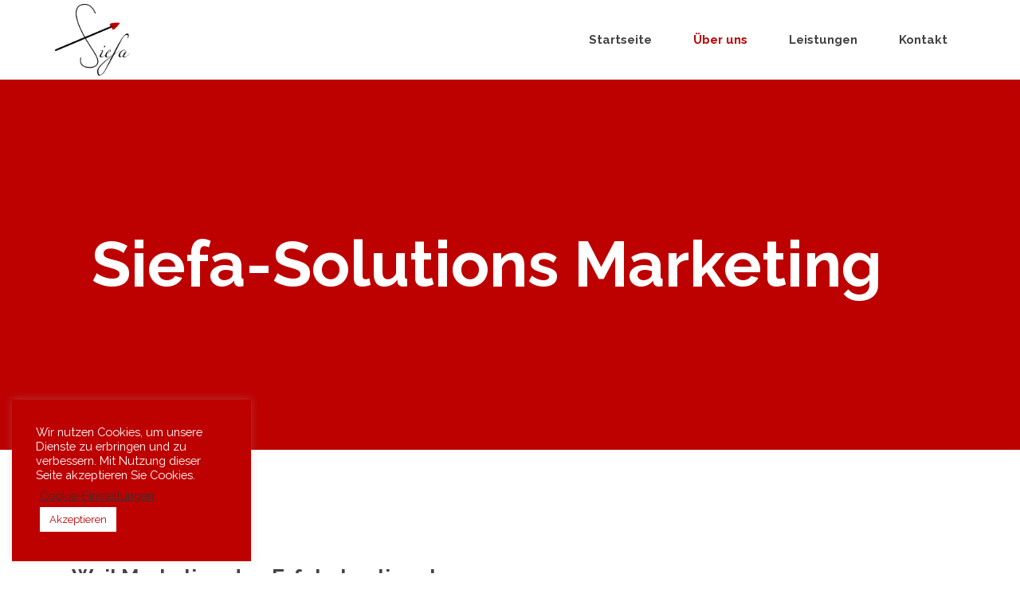

--- FILE ---
content_type: text/html; charset=UTF-8
request_url: https://siefa.de/ueber-uns
body_size: 25182
content:

<!DOCTYPE html>
<html dir="ltr" lang="de" prefix="og: https://ogp.me/ns#">
<head>
	<!-- Meta Pixel Code -->
<script>
!function(f,b,e,v,n,t,s)
{if(f.fbq)return;n=f.fbq=function(){n.callMethod?
n.callMethod.apply(n,arguments):n.queue.push(arguments)};
if(!f._fbq)f._fbq=n;n.push=n;n.loaded=!0;n.version='2.0';
n.queue=[];t=b.createElement(e);t.async=!0;
t.src=v;s=b.getElementsByTagName(e)[0];
s.parentNode.insertBefore(t,s)}(window, document,'script',
'https://connect.facebook.net/en_US/fbevents.js');
fbq('init', '312703288098775');
fbq('track', 'PageView');
</script>
<noscript><img height="1" width="1" style="display:none"
src="https://www.facebook.com/tr?id=312703288098775&ev=PageView&noscript=1"
/></noscript>
<!-- End Meta Pixel Code -->
    	
        <meta charset="UTF-8"/>
        <link rel="profile" href="http://gmpg.org/xfn/11"/>
		
	            <meta name="viewport" content="width=device-width,initial-scale=1,user-scalable=no">
		
	<script type="application/javascript">var qodeCoreAjaxUrl = "https://siefa.de/wp-admin/admin-ajax.php"</script><script type="application/javascript">var QodefAjaxUrl = "https://siefa.de/wp-admin/admin-ajax.php"</script>
		<!-- All in One SEO 4.9.3 - aioseo.com -->
	<meta name="robots" content="max-image-preview:large" />
	<link rel="canonical" href="https://siefa.de/ueber-uns" />
	<meta name="generator" content="All in One SEO (AIOSEO) 4.9.3" />
		<meta property="og:locale" content="de_DE" />
		<meta property="og:site_name" content="Siefa-Solutions Marketing - Ihre Marketingagentur aus Achim bei Bremen" />
		<meta property="og:type" content="article" />
		<meta property="og:title" content="Über uns - Siefa-Solutions Marketing" />
		<meta property="og:url" content="https://siefa.de/ueber-uns" />
		<meta property="article:published_time" content="2022-03-09T18:53:40+00:00" />
		<meta property="article:modified_time" content="2023-09-16T05:01:30+00:00" />
		<meta name="twitter:card" content="summary_large_image" />
		<meta name="twitter:title" content="Über uns - Siefa-Solutions Marketing" />
		<script type="application/ld+json" class="aioseo-schema">
			{"@context":"https:\/\/schema.org","@graph":[{"@type":"BreadcrumbList","@id":"https:\/\/siefa.de\/ueber-uns#breadcrumblist","itemListElement":[{"@type":"ListItem","@id":"https:\/\/siefa.de#listItem","position":1,"name":"Home","item":"https:\/\/siefa.de","nextItem":{"@type":"ListItem","@id":"https:\/\/siefa.de\/ueber-uns#listItem","name":"\u00dcber uns"}},{"@type":"ListItem","@id":"https:\/\/siefa.de\/ueber-uns#listItem","position":2,"name":"\u00dcber uns","previousItem":{"@type":"ListItem","@id":"https:\/\/siefa.de#listItem","name":"Home"}}]},{"@type":"Organization","@id":"https:\/\/siefa.de\/#organization","name":"Siefa-Solutions Marketing","description":"Ihre Marketingagentur aus Achim bei Bremen","url":"https:\/\/siefa.de\/"},{"@type":"WebPage","@id":"https:\/\/siefa.de\/ueber-uns#webpage","url":"https:\/\/siefa.de\/ueber-uns","name":"\u00dcber uns - Siefa-Solutions Marketing","inLanguage":"de-DE","isPartOf":{"@id":"https:\/\/siefa.de\/#website"},"breadcrumb":{"@id":"https:\/\/siefa.de\/ueber-uns#breadcrumblist"},"datePublished":"2022-03-09T18:53:40+00:00","dateModified":"2023-09-16T05:01:30+00:00"},{"@type":"WebSite","@id":"https:\/\/siefa.de\/#website","url":"https:\/\/siefa.de\/","name":"Siefa-Solutions Marketing","description":"Ihre Marketingagentur aus Achim bei Bremen","inLanguage":"de-DE","publisher":{"@id":"https:\/\/siefa.de\/#organization"}}]}
		</script>
		<!-- All in One SEO -->


	<!-- This site is optimized with the Yoast SEO plugin v26.7 - https://yoast.com/wordpress/plugins/seo/ -->
	<title>Über uns - Siefa-Solutions Marketing</title>
	<link rel="canonical" href="https://siefa.de/ueber-uns" />
	<meta property="og:locale" content="de_DE" />
	<meta property="og:type" content="article" />
	<meta property="og:title" content="Über uns | Siefa-Solutions Marketing" />
	<meta property="og:url" content="https://siefa.de/ueber-uns" />
	<meta property="og:site_name" content="Siefa-Solutions Marketing" />
	<meta property="article:modified_time" content="2023-09-16T05:01:30+00:00" />
	<meta name="twitter:card" content="summary_large_image" />
	<meta name="twitter:label1" content="Geschätzte Lesezeit" />
	<meta name="twitter:data1" content="2 Minuten" />
	<script type="application/ld+json" class="yoast-schema-graph">{"@context":"https://schema.org","@graph":[{"@type":"WebPage","@id":"https://siefa.de/ueber-uns","url":"https://siefa.de/ueber-uns","name":"Über uns | Siefa-Solutions Marketing","isPartOf":{"@id":"https://siefa.de/#website"},"datePublished":"2022-03-09T18:53:40+00:00","dateModified":"2023-09-16T05:01:30+00:00","breadcrumb":{"@id":"https://siefa.de/ueber-uns#breadcrumb"},"inLanguage":"de","potentialAction":[{"@type":"ReadAction","target":["https://siefa.de/ueber-uns"]}]},{"@type":"BreadcrumbList","@id":"https://siefa.de/ueber-uns#breadcrumb","itemListElement":[{"@type":"ListItem","position":1,"name":"Startseite","item":"https://siefa.de/"},{"@type":"ListItem","position":2,"name":"Über uns"}]},{"@type":"WebSite","@id":"https://siefa.de/#website","url":"https://siefa.de/","name":"Siefa-Solutions Marketing","description":"Ihre Marketingagentur aus Achim bei Bremen","publisher":{"@id":"https://siefa.de/#organization"},"potentialAction":[{"@type":"SearchAction","target":{"@type":"EntryPoint","urlTemplate":"https://siefa.de/?s={search_term_string}"},"query-input":{"@type":"PropertyValueSpecification","valueRequired":true,"valueName":"search_term_string"}}],"inLanguage":"de"},{"@type":"Organization","@id":"https://siefa.de/#organization","name":"Siefa-Solutions Marketing","url":"https://siefa.de/","logo":{"@type":"ImageObject","inLanguage":"de","@id":"https://siefa.de/#/schema/logo/image/","url":"https://siefa.de/wp-content/uploads/2022/03/Siefa-hearth.png","contentUrl":"https://siefa.de/wp-content/uploads/2022/03/Siefa-hearth.png","width":3882,"height":3706,"caption":"Siefa-Solutions Marketing"},"image":{"@id":"https://siefa.de/#/schema/logo/image/"},"sameAs":["https://instagram.com/siefa_Solutions"]}]}</script>
	<!-- / Yoast SEO plugin. -->


<link rel='dns-prefetch' href='//fonts.googleapis.com' />
<link rel="alternate" type="application/rss+xml" title="Siefa-Solutions Marketing &raquo; Feed" href="https://siefa.de/feed" />
<link rel="alternate" type="application/rss+xml" title="Siefa-Solutions Marketing &raquo; Kommentar-Feed" href="https://siefa.de/comments/feed" />
<link rel="alternate" title="oEmbed (JSON)" type="application/json+oembed" href="https://siefa.de/wp-json/oembed/1.0/embed?url=https%3A%2F%2Fsiefa.de%2Fueber-uns" />
<link rel="alternate" title="oEmbed (XML)" type="text/xml+oembed" href="https://siefa.de/wp-json/oembed/1.0/embed?url=https%3A%2F%2Fsiefa.de%2Fueber-uns&#038;format=xml" />
		<!-- This site uses the Google Analytics by MonsterInsights plugin v9.11.1 - Using Analytics tracking - https://www.monsterinsights.com/ -->
							<script src="//www.googletagmanager.com/gtag/js?id=G-PRYMZXBS5N"  data-cfasync="false" data-wpfc-render="false" type="text/javascript" async></script>
			<script data-cfasync="false" data-wpfc-render="false" type="text/javascript">
				var mi_version = '9.11.1';
				var mi_track_user = true;
				var mi_no_track_reason = '';
								var MonsterInsightsDefaultLocations = {"page_location":"https:\/\/siefa.de\/ueber-uns\/"};
								if ( typeof MonsterInsightsPrivacyGuardFilter === 'function' ) {
					var MonsterInsightsLocations = (typeof MonsterInsightsExcludeQuery === 'object') ? MonsterInsightsPrivacyGuardFilter( MonsterInsightsExcludeQuery ) : MonsterInsightsPrivacyGuardFilter( MonsterInsightsDefaultLocations );
				} else {
					var MonsterInsightsLocations = (typeof MonsterInsightsExcludeQuery === 'object') ? MonsterInsightsExcludeQuery : MonsterInsightsDefaultLocations;
				}

								var disableStrs = [
										'ga-disable-G-PRYMZXBS5N',
									];

				/* Function to detect opted out users */
				function __gtagTrackerIsOptedOut() {
					for (var index = 0; index < disableStrs.length; index++) {
						if (document.cookie.indexOf(disableStrs[index] + '=true') > -1) {
							return true;
						}
					}

					return false;
				}

				/* Disable tracking if the opt-out cookie exists. */
				if (__gtagTrackerIsOptedOut()) {
					for (var index = 0; index < disableStrs.length; index++) {
						window[disableStrs[index]] = true;
					}
				}

				/* Opt-out function */
				function __gtagTrackerOptout() {
					for (var index = 0; index < disableStrs.length; index++) {
						document.cookie = disableStrs[index] + '=true; expires=Thu, 31 Dec 2099 23:59:59 UTC; path=/';
						window[disableStrs[index]] = true;
					}
				}

				if ('undefined' === typeof gaOptout) {
					function gaOptout() {
						__gtagTrackerOptout();
					}
				}
								window.dataLayer = window.dataLayer || [];

				window.MonsterInsightsDualTracker = {
					helpers: {},
					trackers: {},
				};
				if (mi_track_user) {
					function __gtagDataLayer() {
						dataLayer.push(arguments);
					}

					function __gtagTracker(type, name, parameters) {
						if (!parameters) {
							parameters = {};
						}

						if (parameters.send_to) {
							__gtagDataLayer.apply(null, arguments);
							return;
						}

						if (type === 'event') {
														parameters.send_to = monsterinsights_frontend.v4_id;
							var hookName = name;
							if (typeof parameters['event_category'] !== 'undefined') {
								hookName = parameters['event_category'] + ':' + name;
							}

							if (typeof MonsterInsightsDualTracker.trackers[hookName] !== 'undefined') {
								MonsterInsightsDualTracker.trackers[hookName](parameters);
							} else {
								__gtagDataLayer('event', name, parameters);
							}
							
						} else {
							__gtagDataLayer.apply(null, arguments);
						}
					}

					__gtagTracker('js', new Date());
					__gtagTracker('set', {
						'developer_id.dZGIzZG': true,
											});
					if ( MonsterInsightsLocations.page_location ) {
						__gtagTracker('set', MonsterInsightsLocations);
					}
										__gtagTracker('config', 'G-PRYMZXBS5N', {"forceSSL":"true","link_attribution":"true"} );
										window.gtag = __gtagTracker;										(function () {
						/* https://developers.google.com/analytics/devguides/collection/analyticsjs/ */
						/* ga and __gaTracker compatibility shim. */
						var noopfn = function () {
							return null;
						};
						var newtracker = function () {
							return new Tracker();
						};
						var Tracker = function () {
							return null;
						};
						var p = Tracker.prototype;
						p.get = noopfn;
						p.set = noopfn;
						p.send = function () {
							var args = Array.prototype.slice.call(arguments);
							args.unshift('send');
							__gaTracker.apply(null, args);
						};
						var __gaTracker = function () {
							var len = arguments.length;
							if (len === 0) {
								return;
							}
							var f = arguments[len - 1];
							if (typeof f !== 'object' || f === null || typeof f.hitCallback !== 'function') {
								if ('send' === arguments[0]) {
									var hitConverted, hitObject = false, action;
									if ('event' === arguments[1]) {
										if ('undefined' !== typeof arguments[3]) {
											hitObject = {
												'eventAction': arguments[3],
												'eventCategory': arguments[2],
												'eventLabel': arguments[4],
												'value': arguments[5] ? arguments[5] : 1,
											}
										}
									}
									if ('pageview' === arguments[1]) {
										if ('undefined' !== typeof arguments[2]) {
											hitObject = {
												'eventAction': 'page_view',
												'page_path': arguments[2],
											}
										}
									}
									if (typeof arguments[2] === 'object') {
										hitObject = arguments[2];
									}
									if (typeof arguments[5] === 'object') {
										Object.assign(hitObject, arguments[5]);
									}
									if ('undefined' !== typeof arguments[1].hitType) {
										hitObject = arguments[1];
										if ('pageview' === hitObject.hitType) {
											hitObject.eventAction = 'page_view';
										}
									}
									if (hitObject) {
										action = 'timing' === arguments[1].hitType ? 'timing_complete' : hitObject.eventAction;
										hitConverted = mapArgs(hitObject);
										__gtagTracker('event', action, hitConverted);
									}
								}
								return;
							}

							function mapArgs(args) {
								var arg, hit = {};
								var gaMap = {
									'eventCategory': 'event_category',
									'eventAction': 'event_action',
									'eventLabel': 'event_label',
									'eventValue': 'event_value',
									'nonInteraction': 'non_interaction',
									'timingCategory': 'event_category',
									'timingVar': 'name',
									'timingValue': 'value',
									'timingLabel': 'event_label',
									'page': 'page_path',
									'location': 'page_location',
									'title': 'page_title',
									'referrer' : 'page_referrer',
								};
								for (arg in args) {
																		if (!(!args.hasOwnProperty(arg) || !gaMap.hasOwnProperty(arg))) {
										hit[gaMap[arg]] = args[arg];
									} else {
										hit[arg] = args[arg];
									}
								}
								return hit;
							}

							try {
								f.hitCallback();
							} catch (ex) {
							}
						};
						__gaTracker.create = newtracker;
						__gaTracker.getByName = newtracker;
						__gaTracker.getAll = function () {
							return [];
						};
						__gaTracker.remove = noopfn;
						__gaTracker.loaded = true;
						window['__gaTracker'] = __gaTracker;
					})();
									} else {
										console.log("");
					(function () {
						function __gtagTracker() {
							return null;
						}

						window['__gtagTracker'] = __gtagTracker;
						window['gtag'] = __gtagTracker;
					})();
									}
			</script>
							<!-- / Google Analytics by MonsterInsights -->
		<style id='wp-img-auto-sizes-contain-inline-css' type='text/css'>
img:is([sizes=auto i],[sizes^="auto," i]){contain-intrinsic-size:3000px 1500px}
/*# sourceURL=wp-img-auto-sizes-contain-inline-css */
</style>
<link rel='stylesheet' id='sbi_styles-css' href='https://siefa.de/wp-content/plugins/instagram-feed/css/sbi-styles.min.css?ver=6.10.0' type='text/css' media='all' />
<style id='wp-emoji-styles-inline-css' type='text/css'>

	img.wp-smiley, img.emoji {
		display: inline !important;
		border: none !important;
		box-shadow: none !important;
		height: 1em !important;
		width: 1em !important;
		margin: 0 0.07em !important;
		vertical-align: -0.1em !important;
		background: none !important;
		padding: 0 !important;
	}
/*# sourceURL=wp-emoji-styles-inline-css */
</style>
<link rel='stylesheet' id='wp-block-library-css' href='https://siefa.de/wp-includes/css/dist/block-library/style.min.css?ver=6.9' type='text/css' media='all' />
<style id='classic-theme-styles-inline-css' type='text/css'>
/*! This file is auto-generated */
.wp-block-button__link{color:#fff;background-color:#32373c;border-radius:9999px;box-shadow:none;text-decoration:none;padding:calc(.667em + 2px) calc(1.333em + 2px);font-size:1.125em}.wp-block-file__button{background:#32373c;color:#fff;text-decoration:none}
/*# sourceURL=/wp-includes/css/classic-themes.min.css */
</style>
<link rel='stylesheet' id='aioseo/css/src/vue/standalone/blocks/table-of-contents/global.scss-css' href='https://siefa.de/wp-content/plugins/all-in-one-seo-pack/dist/Lite/assets/css/table-of-contents/global.e90f6d47.css?ver=4.9.3' type='text/css' media='all' />
<style id='global-styles-inline-css' type='text/css'>
:root{--wp--preset--aspect-ratio--square: 1;--wp--preset--aspect-ratio--4-3: 4/3;--wp--preset--aspect-ratio--3-4: 3/4;--wp--preset--aspect-ratio--3-2: 3/2;--wp--preset--aspect-ratio--2-3: 2/3;--wp--preset--aspect-ratio--16-9: 16/9;--wp--preset--aspect-ratio--9-16: 9/16;--wp--preset--color--black: #000000;--wp--preset--color--cyan-bluish-gray: #abb8c3;--wp--preset--color--white: #ffffff;--wp--preset--color--pale-pink: #f78da7;--wp--preset--color--vivid-red: #cf2e2e;--wp--preset--color--luminous-vivid-orange: #ff6900;--wp--preset--color--luminous-vivid-amber: #fcb900;--wp--preset--color--light-green-cyan: #7bdcb5;--wp--preset--color--vivid-green-cyan: #00d084;--wp--preset--color--pale-cyan-blue: #8ed1fc;--wp--preset--color--vivid-cyan-blue: #0693e3;--wp--preset--color--vivid-purple: #9b51e0;--wp--preset--gradient--vivid-cyan-blue-to-vivid-purple: linear-gradient(135deg,rgb(6,147,227) 0%,rgb(155,81,224) 100%);--wp--preset--gradient--light-green-cyan-to-vivid-green-cyan: linear-gradient(135deg,rgb(122,220,180) 0%,rgb(0,208,130) 100%);--wp--preset--gradient--luminous-vivid-amber-to-luminous-vivid-orange: linear-gradient(135deg,rgb(252,185,0) 0%,rgb(255,105,0) 100%);--wp--preset--gradient--luminous-vivid-orange-to-vivid-red: linear-gradient(135deg,rgb(255,105,0) 0%,rgb(207,46,46) 100%);--wp--preset--gradient--very-light-gray-to-cyan-bluish-gray: linear-gradient(135deg,rgb(238,238,238) 0%,rgb(169,184,195) 100%);--wp--preset--gradient--cool-to-warm-spectrum: linear-gradient(135deg,rgb(74,234,220) 0%,rgb(151,120,209) 20%,rgb(207,42,186) 40%,rgb(238,44,130) 60%,rgb(251,105,98) 80%,rgb(254,248,76) 100%);--wp--preset--gradient--blush-light-purple: linear-gradient(135deg,rgb(255,206,236) 0%,rgb(152,150,240) 100%);--wp--preset--gradient--blush-bordeaux: linear-gradient(135deg,rgb(254,205,165) 0%,rgb(254,45,45) 50%,rgb(107,0,62) 100%);--wp--preset--gradient--luminous-dusk: linear-gradient(135deg,rgb(255,203,112) 0%,rgb(199,81,192) 50%,rgb(65,88,208) 100%);--wp--preset--gradient--pale-ocean: linear-gradient(135deg,rgb(255,245,203) 0%,rgb(182,227,212) 50%,rgb(51,167,181) 100%);--wp--preset--gradient--electric-grass: linear-gradient(135deg,rgb(202,248,128) 0%,rgb(113,206,126) 100%);--wp--preset--gradient--midnight: linear-gradient(135deg,rgb(2,3,129) 0%,rgb(40,116,252) 100%);--wp--preset--font-size--small: 13px;--wp--preset--font-size--medium: 20px;--wp--preset--font-size--large: 36px;--wp--preset--font-size--x-large: 42px;--wp--preset--spacing--20: 0.44rem;--wp--preset--spacing--30: 0.67rem;--wp--preset--spacing--40: 1rem;--wp--preset--spacing--50: 1.5rem;--wp--preset--spacing--60: 2.25rem;--wp--preset--spacing--70: 3.38rem;--wp--preset--spacing--80: 5.06rem;--wp--preset--shadow--natural: 6px 6px 9px rgba(0, 0, 0, 0.2);--wp--preset--shadow--deep: 12px 12px 50px rgba(0, 0, 0, 0.4);--wp--preset--shadow--sharp: 6px 6px 0px rgba(0, 0, 0, 0.2);--wp--preset--shadow--outlined: 6px 6px 0px -3px rgb(255, 255, 255), 6px 6px rgb(0, 0, 0);--wp--preset--shadow--crisp: 6px 6px 0px rgb(0, 0, 0);}:where(.is-layout-flex){gap: 0.5em;}:where(.is-layout-grid){gap: 0.5em;}body .is-layout-flex{display: flex;}.is-layout-flex{flex-wrap: wrap;align-items: center;}.is-layout-flex > :is(*, div){margin: 0;}body .is-layout-grid{display: grid;}.is-layout-grid > :is(*, div){margin: 0;}:where(.wp-block-columns.is-layout-flex){gap: 2em;}:where(.wp-block-columns.is-layout-grid){gap: 2em;}:where(.wp-block-post-template.is-layout-flex){gap: 1.25em;}:where(.wp-block-post-template.is-layout-grid){gap: 1.25em;}.has-black-color{color: var(--wp--preset--color--black) !important;}.has-cyan-bluish-gray-color{color: var(--wp--preset--color--cyan-bluish-gray) !important;}.has-white-color{color: var(--wp--preset--color--white) !important;}.has-pale-pink-color{color: var(--wp--preset--color--pale-pink) !important;}.has-vivid-red-color{color: var(--wp--preset--color--vivid-red) !important;}.has-luminous-vivid-orange-color{color: var(--wp--preset--color--luminous-vivid-orange) !important;}.has-luminous-vivid-amber-color{color: var(--wp--preset--color--luminous-vivid-amber) !important;}.has-light-green-cyan-color{color: var(--wp--preset--color--light-green-cyan) !important;}.has-vivid-green-cyan-color{color: var(--wp--preset--color--vivid-green-cyan) !important;}.has-pale-cyan-blue-color{color: var(--wp--preset--color--pale-cyan-blue) !important;}.has-vivid-cyan-blue-color{color: var(--wp--preset--color--vivid-cyan-blue) !important;}.has-vivid-purple-color{color: var(--wp--preset--color--vivid-purple) !important;}.has-black-background-color{background-color: var(--wp--preset--color--black) !important;}.has-cyan-bluish-gray-background-color{background-color: var(--wp--preset--color--cyan-bluish-gray) !important;}.has-white-background-color{background-color: var(--wp--preset--color--white) !important;}.has-pale-pink-background-color{background-color: var(--wp--preset--color--pale-pink) !important;}.has-vivid-red-background-color{background-color: var(--wp--preset--color--vivid-red) !important;}.has-luminous-vivid-orange-background-color{background-color: var(--wp--preset--color--luminous-vivid-orange) !important;}.has-luminous-vivid-amber-background-color{background-color: var(--wp--preset--color--luminous-vivid-amber) !important;}.has-light-green-cyan-background-color{background-color: var(--wp--preset--color--light-green-cyan) !important;}.has-vivid-green-cyan-background-color{background-color: var(--wp--preset--color--vivid-green-cyan) !important;}.has-pale-cyan-blue-background-color{background-color: var(--wp--preset--color--pale-cyan-blue) !important;}.has-vivid-cyan-blue-background-color{background-color: var(--wp--preset--color--vivid-cyan-blue) !important;}.has-vivid-purple-background-color{background-color: var(--wp--preset--color--vivid-purple) !important;}.has-black-border-color{border-color: var(--wp--preset--color--black) !important;}.has-cyan-bluish-gray-border-color{border-color: var(--wp--preset--color--cyan-bluish-gray) !important;}.has-white-border-color{border-color: var(--wp--preset--color--white) !important;}.has-pale-pink-border-color{border-color: var(--wp--preset--color--pale-pink) !important;}.has-vivid-red-border-color{border-color: var(--wp--preset--color--vivid-red) !important;}.has-luminous-vivid-orange-border-color{border-color: var(--wp--preset--color--luminous-vivid-orange) !important;}.has-luminous-vivid-amber-border-color{border-color: var(--wp--preset--color--luminous-vivid-amber) !important;}.has-light-green-cyan-border-color{border-color: var(--wp--preset--color--light-green-cyan) !important;}.has-vivid-green-cyan-border-color{border-color: var(--wp--preset--color--vivid-green-cyan) !important;}.has-pale-cyan-blue-border-color{border-color: var(--wp--preset--color--pale-cyan-blue) !important;}.has-vivid-cyan-blue-border-color{border-color: var(--wp--preset--color--vivid-cyan-blue) !important;}.has-vivid-purple-border-color{border-color: var(--wp--preset--color--vivid-purple) !important;}.has-vivid-cyan-blue-to-vivid-purple-gradient-background{background: var(--wp--preset--gradient--vivid-cyan-blue-to-vivid-purple) !important;}.has-light-green-cyan-to-vivid-green-cyan-gradient-background{background: var(--wp--preset--gradient--light-green-cyan-to-vivid-green-cyan) !important;}.has-luminous-vivid-amber-to-luminous-vivid-orange-gradient-background{background: var(--wp--preset--gradient--luminous-vivid-amber-to-luminous-vivid-orange) !important;}.has-luminous-vivid-orange-to-vivid-red-gradient-background{background: var(--wp--preset--gradient--luminous-vivid-orange-to-vivid-red) !important;}.has-very-light-gray-to-cyan-bluish-gray-gradient-background{background: var(--wp--preset--gradient--very-light-gray-to-cyan-bluish-gray) !important;}.has-cool-to-warm-spectrum-gradient-background{background: var(--wp--preset--gradient--cool-to-warm-spectrum) !important;}.has-blush-light-purple-gradient-background{background: var(--wp--preset--gradient--blush-light-purple) !important;}.has-blush-bordeaux-gradient-background{background: var(--wp--preset--gradient--blush-bordeaux) !important;}.has-luminous-dusk-gradient-background{background: var(--wp--preset--gradient--luminous-dusk) !important;}.has-pale-ocean-gradient-background{background: var(--wp--preset--gradient--pale-ocean) !important;}.has-electric-grass-gradient-background{background: var(--wp--preset--gradient--electric-grass) !important;}.has-midnight-gradient-background{background: var(--wp--preset--gradient--midnight) !important;}.has-small-font-size{font-size: var(--wp--preset--font-size--small) !important;}.has-medium-font-size{font-size: var(--wp--preset--font-size--medium) !important;}.has-large-font-size{font-size: var(--wp--preset--font-size--large) !important;}.has-x-large-font-size{font-size: var(--wp--preset--font-size--x-large) !important;}
:where(.wp-block-post-template.is-layout-flex){gap: 1.25em;}:where(.wp-block-post-template.is-layout-grid){gap: 1.25em;}
:where(.wp-block-term-template.is-layout-flex){gap: 1.25em;}:where(.wp-block-term-template.is-layout-grid){gap: 1.25em;}
:where(.wp-block-columns.is-layout-flex){gap: 2em;}:where(.wp-block-columns.is-layout-grid){gap: 2em;}
:root :where(.wp-block-pullquote){font-size: 1.5em;line-height: 1.6;}
/*# sourceURL=global-styles-inline-css */
</style>
<link rel='stylesheet' id='contact-form-7-css' href='https://siefa.de/wp-content/plugins/contact-form-7/includes/css/styles.css?ver=6.1.4' type='text/css' media='all' />
<link rel='stylesheet' id='cookie-law-info-css' href='https://siefa.de/wp-content/plugins/cookie-law-info/legacy/public/css/cookie-law-info-public.css?ver=3.3.9.1' type='text/css' media='all' />
<link rel='stylesheet' id='cookie-law-info-gdpr-css' href='https://siefa.de/wp-content/plugins/cookie-law-info/legacy/public/css/cookie-law-info-gdpr.css?ver=3.3.9.1' type='text/css' media='all' />
<link rel='stylesheet' id='kudos-qodef-default-style-css' href='https://siefa.de/wp-content/themes/kudos/style.css?ver=6.9' type='text/css' media='all' />
<link rel='stylesheet' id='kudos-qodef-modules-plugins-css' href='https://siefa.de/wp-content/themes/kudos/assets/css/plugins.min.css?ver=6.9' type='text/css' media='all' />
<link rel='stylesheet' id='kudos-qodef-modules-css' href='https://siefa.de/wp-content/themes/kudos/assets/css/modules.min.css?ver=6.9' type='text/css' media='all' />
<style id='kudos-qodef-modules-inline-css' type='text/css'>
#rev_slider_15_1{
background-color: #444;
}

.page-id-4210 .qodef-custom-margin .qodef-section-inner-margin{
margin-top:-14%;
}

.page-id-4210 .vc_custom_1473161983179 .wpb_single_image img,
.page-id-4210 .vc_custom_1473337307129 .wpb_single_image img,
.page-id-4210 .vc_custom_1473159713088 .wpb_single_image img{
	position: relative;
	backface-visibility:hidden;
    -ms-transition: box-shadow 0.3s ease, -ms-transform 0.3s ease;
    -webkit-transition: box-shadow 0.3s ease, -webkit-transform 0.3s ease;
    transition: box-shadow 0.3s ease, transform 0.3s ease;
	box-shadow: 1px 4px 15px 1px rgba(0,0,0,0.1);
}

.page-id-4210 .vc_custom_1473161983179 .wpb_single_image:hover img,
.page-id-4210 .vc_custom_1473337307129 .wpb_single_image:hover img,
.page-id-4210 .vc_custom_1473159713088 .wpb_single_image:hover img{
	box-shadow: 1px 4px 15px 1px rgba(0,0,0,0.2);
	-webkit-transform: translate3d(-3px, -3px, 0);
    -ms-transform: translate3d(-3px, -3px, 0);
    transform: translate3d(-3px, -3px, 0);
}
 
.page-id-4210 .qodef-custom-shaddow .wpb_single_image img{
	box-shadow: 1px 4px 15px 1px rgba(0,0,0,0.1);
	backface-visibility:hidden;
	 position: relative;
    -ms-transition: box-shadow 0.3s ease, -ms-transform 0.3s ease;
    -webkit-transition: box-shadow 0.3s ease, -webkit-transform 0.3s ease;
    transition: box-shadow 0.3s ease, transform 0.3s ease;
}

.page-id-4210 .qodef-custom-shaddow .wpb_single_image:hover img{
	box-shadow: 1px 4px 15px 1px rgba(0,0,0,0.2);
	-webkit-transform: translate3d(-3px, -3px, 0);
    -ms-transform: translate3d(-3px, -3px, 0);
    transform: translate3d(-3px, -3px, 0);
}


.page-id-4210 .qodef-image-gallery .owl-item a{
	padding: 20px;
	display:block;
}

.page-id-4210 .qodef-image-gallery .owl-item a img{
	box-shadow: 5px 5px 12px rgba(0,0,0,0.05);
}



.page-id-4210  h5 a span{ 
font-weight:400;
}
.page-id-4210 .qodef-menu-area{
visibility:hidden;
}

@media only screen and (max-width: 1400px) {
	.page-id-4210 .vc_custom_1473337307129,
	.page-id-4210 .vc_custom_1473159713088{
		padding-bottom:5px !important;
	}
}

/*# sourceURL=kudos-qodef-modules-inline-css */
</style>
<link rel='stylesheet' id='kudos-qodef-font_awesome-css' href='https://siefa.de/wp-content/themes/kudos/assets/css/font-awesome/css/font-awesome.min.css?ver=6.9' type='text/css' media='all' />
<link rel='stylesheet' id='kudos-qodef-font_elegant-css' href='https://siefa.de/wp-content/themes/kudos/assets/css/elegant-icons/style.min.css?ver=6.9' type='text/css' media='all' />
<link rel='stylesheet' id='kudos-qodef-ion_icons-css' href='https://siefa.de/wp-content/themes/kudos/assets/css/ion-icons/css/ionicons.min.css?ver=6.9' type='text/css' media='all' />
<link rel='stylesheet' id='kudos-qodef-linea_icons-css' href='https://siefa.de/wp-content/themes/kudos/assets/css/linea-icons/style.css?ver=6.9' type='text/css' media='all' />
<link rel='stylesheet' id='kudos-qodef-simple_line_icons-css' href='https://siefa.de/wp-content/themes/kudos/assets/css/simple-line-icons/simple-line-icons.css?ver=6.9' type='text/css' media='all' />
<link rel='stylesheet' id='kudos-qodef-dripicons-css' href='https://siefa.de/wp-content/themes/kudos/assets/css/dripicons/dripicons.css?ver=6.9' type='text/css' media='all' />
<link rel='stylesheet' id='kudos-qodef-style-dynamic-css' href='https://siefa.de/wp-content/themes/kudos/assets/css/style_dynamic.css?ver=1651141954' type='text/css' media='all' />
<link rel='stylesheet' id='kudos-qodef-modules-responsive-css' href='https://siefa.de/wp-content/themes/kudos/assets/css/modules-responsive.min.css?ver=6.9' type='text/css' media='all' />
<link rel='stylesheet' id='kudos-qodef-blog-responsive-css' href='https://siefa.de/wp-content/themes/kudos/assets/css/blog-responsive.min.css?ver=6.9' type='text/css' media='all' />
<link rel='stylesheet' id='kudos-qodef-style-dynamic-responsive-css' href='https://siefa.de/wp-content/themes/kudos/assets/css/style_dynamic_responsive.css?ver=1651141954' type='text/css' media='all' />
<link rel='stylesheet' id='js_composer_front-css' href='https://siefa.de/wp-content/plugins/js_composer/assets/css/js_composer.min.css?ver=6.4.1' type='text/css' media='all' />
<link rel='stylesheet' id='kudos-qodef-google-fonts-css' href='https://fonts.googleapis.com/css?family=Raleway%3A300%2C400%2C500%2C600%2C700%2C700italic%2C800%2C900%7CRaleway%3A300%2C400%2C500%2C600%2C700%2C700italic%2C800%2C900%7CDosis%3A300%2C400%2C500%2C600%2C700%2C700italic%2C800%2C900%7CMerriweather%3A300%2C400%2C500%2C600%2C700%2C700italic%2C800%2C900%7CPlayfair+Display%3A300%2C400%2C500%2C600%2C700%2C700italic%2C800%2C900%7CTitillium+Web%3A300%2C400%2C500%2C600%2C700%2C700italic%2C800%2C900&#038;subset=latin-ext&#038;ver=1.0.0' type='text/css' media='all' />
<link rel='stylesheet' id='wpr-text-animations-css-css' href='https://siefa.de/wp-content/plugins/royal-elementor-addons/assets/css/lib/animations/text-animations.min.css?ver=1.7.1045' type='text/css' media='all' />
<link rel='stylesheet' id='wpr-addons-css-css' href='https://siefa.de/wp-content/plugins/royal-elementor-addons/assets/css/frontend.min.css?ver=1.7.1045' type='text/css' media='all' />
<link rel='stylesheet' id='font-awesome-5-all-css' href='https://siefa.de/wp-content/plugins/elementor/assets/lib/font-awesome/css/all.min.css?ver=1.7.1045' type='text/css' media='all' />
<script type="text/javascript" id="wfco-utm-tracking-js-extra">
/* <![CDATA[ */
var wffnUtm = {"utc_offset":"0","site_url":"https://siefa.de","genericParamEvents":"{\"user_roles\":\"guest\",\"plugin\":\"Funnel Builder\"}","cookieKeys":["flt","timezone","is_mobile","browser","fbclid","gclid","referrer","fl_url"],"excludeDomain":["paypal.com","klarna.com","quickpay.net"]};
//# sourceURL=wfco-utm-tracking-js-extra
/* ]]> */
</script>
<script type="text/javascript" src="https://siefa.de/wp-content/plugins/wp-marketing-automations/woofunnels/assets/js/utm-tracker.min.js?ver=1.10.12.71" id="wfco-utm-tracking-js" defer="defer" data-wp-strategy="defer"></script>
<script type="text/javascript" src="https://siefa.de/wp-content/plugins/google-analytics-for-wordpress/assets/js/frontend-gtag.min.js?ver=9.11.1" id="monsterinsights-frontend-script-js" async="async" data-wp-strategy="async"></script>
<script data-cfasync="false" data-wpfc-render="false" type="text/javascript" id='monsterinsights-frontend-script-js-extra'>/* <![CDATA[ */
var monsterinsights_frontend = {"js_events_tracking":"true","download_extensions":"doc,pdf,ppt,zip,xls,docx,pptx,xlsx","inbound_paths":"[{\"path\":\"\\\/go\\\/\",\"label\":\"affiliate\"},{\"path\":\"\\\/recommend\\\/\",\"label\":\"affiliate\"}]","home_url":"https:\/\/siefa.de","hash_tracking":"false","v4_id":"G-PRYMZXBS5N"};/* ]]> */
</script>
<script type="text/javascript" data-cfasync="false" src="https://siefa.de/wp-includes/js/jquery/jquery.min.js?ver=3.7.1" id="jquery-core-js"></script>
<script type="text/javascript" data-cfasync="false" src="https://siefa.de/wp-includes/js/jquery/jquery-migrate.min.js?ver=3.4.1" id="jquery-migrate-js"></script>
<script type="text/javascript" id="cookie-law-info-js-extra">
/* <![CDATA[ */
var Cli_Data = {"nn_cookie_ids":[],"cookielist":[],"non_necessary_cookies":[],"ccpaEnabled":"","ccpaRegionBased":"","ccpaBarEnabled":"","strictlyEnabled":["necessary","obligatoire"],"ccpaType":"gdpr","js_blocking":"1","custom_integration":"","triggerDomRefresh":"","secure_cookies":""};
var cli_cookiebar_settings = {"animate_speed_hide":"500","animate_speed_show":"500","background":"#bd0000","border":"#b1a6a6c2","border_on":"","button_1_button_colour":"#ffffff","button_1_button_hover":"#cccccc","button_1_link_colour":"#bd0000","button_1_as_button":"1","button_1_new_win":"","button_2_button_colour":"#333","button_2_button_hover":"#292929","button_2_link_colour":"#ffffff","button_2_as_button":"","button_2_hidebar":"1","button_3_button_colour":"#bd0000","button_3_button_hover":"#970000","button_3_link_colour":"#ffffff","button_3_as_button":"1","button_3_new_win":"","button_4_button_colour":"#dedfe0","button_4_button_hover":"#b2b2b3","button_4_link_colour":"#333333","button_4_as_button":"","button_7_button_colour":"#bd0000","button_7_button_hover":"#970000","button_7_link_colour":"#fff","button_7_as_button":"1","button_7_new_win":"","font_family":"inherit","header_fix":"","notify_animate_hide":"1","notify_animate_show":"1","notify_div_id":"#cookie-law-info-bar","notify_position_horizontal":"right","notify_position_vertical":"bottom","scroll_close":"","scroll_close_reload":"","accept_close_reload":"","reject_close_reload":"","showagain_tab":"1","showagain_background":"#fff","showagain_border":"#000","showagain_div_id":"#cookie-law-info-again","showagain_x_position":"100px","text":"#ffffff","show_once_yn":"","show_once":"10000","logging_on":"","as_popup":"","popup_overlay":"1","bar_heading_text":"","cookie_bar_as":"widget","popup_showagain_position":"bottom-right","widget_position":"left"};
var log_object = {"ajax_url":"https://siefa.de/wp-admin/admin-ajax.php"};
//# sourceURL=cookie-law-info-js-extra
/* ]]> */
</script>
<script type="text/javascript" src="https://siefa.de/wp-content/plugins/cookie-law-info/legacy/public/js/cookie-law-info-public.js?ver=3.3.9.1" id="cookie-law-info-js"></script>
<link rel="https://api.w.org/" href="https://siefa.de/wp-json/" /><link rel="alternate" title="JSON" type="application/json" href="https://siefa.de/wp-json/wp/v2/pages/6937" /><link rel="EditURI" type="application/rsd+xml" title="RSD" href="https://siefa.de/xmlrpc.php?rsd" />
<meta name="generator" content="WordPress 6.9" />
<link rel='shortlink' href='https://siefa.de/?p=6937' />

<!--BEGIN: TRACKING CODE MANAGER (v2.5.0) BY INTELLYWP.COM IN HEAD//-->
<!-- Global site tag (gtag.js) - Google Ads: 736893238 --> <script async src="https://www.googletagmanager.com/gtag/js?id=AW-736893238"></script> <script> window.dataLayer = window.dataLayer || []; function gtag(){dataLayer.push(arguments);}gtag('js', new Date()); gtag('config', 'AW-736893238'); </script>
<!--END: https://wordpress.org/plugins/tracking-code-manager IN HEAD//--><meta name="ti-site-data" content="eyJyIjoiMTowITc6MCEzMDowIiwibyI6Imh0dHBzOlwvXC9zaWVmYS5kZVwvd3AtYWRtaW5cL2FkbWluLWFqYXgucGhwP2FjdGlvbj10aV9vbmxpbmVfdXNlcnNfZ29vZ2xlJmFtcDtwPSUyRnVlYmVyLXVucyZhbXA7X3dwbm9uY2U9NDNjOGFjNWM1MSJ9" /><meta name="generator" content="Elementor 3.34.1; features: e_font_icon_svg, additional_custom_breakpoints; settings: css_print_method-external, google_font-enabled, font_display-auto">
<style type="text/css">.recentcomments a{display:inline !important;padding:0 !important;margin:0 !important;}</style>			<style>
				.e-con.e-parent:nth-of-type(n+4):not(.e-lazyloaded):not(.e-no-lazyload),
				.e-con.e-parent:nth-of-type(n+4):not(.e-lazyloaded):not(.e-no-lazyload) * {
					background-image: none !important;
				}
				@media screen and (max-height: 1024px) {
					.e-con.e-parent:nth-of-type(n+3):not(.e-lazyloaded):not(.e-no-lazyload),
					.e-con.e-parent:nth-of-type(n+3):not(.e-lazyloaded):not(.e-no-lazyload) * {
						background-image: none !important;
					}
				}
				@media screen and (max-height: 640px) {
					.e-con.e-parent:nth-of-type(n+2):not(.e-lazyloaded):not(.e-no-lazyload),
					.e-con.e-parent:nth-of-type(n+2):not(.e-lazyloaded):not(.e-no-lazyload) * {
						background-image: none !important;
					}
				}
			</style>
			<meta name="generator" content="Powered by WPBakery Page Builder - drag and drop page builder for WordPress."/>
<meta name="redi-version" content="1.2.7" /><meta name="generator" content="Powered by Slider Revolution 6.6.20 - responsive, Mobile-Friendly Slider Plugin for WordPress with comfortable drag and drop interface." />
<!-- Meta Pixel Code -->
<script>
!function(f,b,e,v,n,t,s)
{if(f.fbq)return;n=f.fbq=function(){n.callMethod?
n.callMethod.apply(n,arguments):n.queue.push(arguments)};
if(!f._fbq)f._fbq=n;n.push=n;n.loaded=!0;n.version='2.0';
n.queue=[];t=b.createElement(e);t.async=!0;
t.src=v;s=b.getElementsByTagName(e)[0];
s.parentNode.insertBefore(t,s)}(window, document,'script',
'https://connect.facebook.net/en_US/fbevents.js');
fbq('init', '312703288098775');
fbq('track', 'PageView');
</script>
<noscript><img height="1" width="1" style="display:none"
src="https://www.facebook.com/tr?id=312703288098775&ev=PageView&noscript=1"
/></noscript>
<!-- End Meta Pixel Code --><link rel="icon" href="https://siefa.de/wp-content/uploads/2021/12/cropped-favicon-32x32.jpg" sizes="32x32" />
<link rel="icon" href="https://siefa.de/wp-content/uploads/2021/12/cropped-favicon-192x192.jpg" sizes="192x192" />
<link rel="apple-touch-icon" href="https://siefa.de/wp-content/uploads/2021/12/cropped-favicon-180x180.jpg" />
<meta name="msapplication-TileImage" content="https://siefa.de/wp-content/uploads/2021/12/cropped-favicon-270x270.jpg" />
<script>function setREVStartSize(e){
			//window.requestAnimationFrame(function() {
				window.RSIW = window.RSIW===undefined ? window.innerWidth : window.RSIW;
				window.RSIH = window.RSIH===undefined ? window.innerHeight : window.RSIH;
				try {
					var pw = document.getElementById(e.c).parentNode.offsetWidth,
						newh;
					pw = pw===0 || isNaN(pw) || (e.l=="fullwidth" || e.layout=="fullwidth") ? window.RSIW : pw;
					e.tabw = e.tabw===undefined ? 0 : parseInt(e.tabw);
					e.thumbw = e.thumbw===undefined ? 0 : parseInt(e.thumbw);
					e.tabh = e.tabh===undefined ? 0 : parseInt(e.tabh);
					e.thumbh = e.thumbh===undefined ? 0 : parseInt(e.thumbh);
					e.tabhide = e.tabhide===undefined ? 0 : parseInt(e.tabhide);
					e.thumbhide = e.thumbhide===undefined ? 0 : parseInt(e.thumbhide);
					e.mh = e.mh===undefined || e.mh=="" || e.mh==="auto" ? 0 : parseInt(e.mh,0);
					if(e.layout==="fullscreen" || e.l==="fullscreen")
						newh = Math.max(e.mh,window.RSIH);
					else{
						e.gw = Array.isArray(e.gw) ? e.gw : [e.gw];
						for (var i in e.rl) if (e.gw[i]===undefined || e.gw[i]===0) e.gw[i] = e.gw[i-1];
						e.gh = e.el===undefined || e.el==="" || (Array.isArray(e.el) && e.el.length==0)? e.gh : e.el;
						e.gh = Array.isArray(e.gh) ? e.gh : [e.gh];
						for (var i in e.rl) if (e.gh[i]===undefined || e.gh[i]===0) e.gh[i] = e.gh[i-1];
											
						var nl = new Array(e.rl.length),
							ix = 0,
							sl;
						e.tabw = e.tabhide>=pw ? 0 : e.tabw;
						e.thumbw = e.thumbhide>=pw ? 0 : e.thumbw;
						e.tabh = e.tabhide>=pw ? 0 : e.tabh;
						e.thumbh = e.thumbhide>=pw ? 0 : e.thumbh;
						for (var i in e.rl) nl[i] = e.rl[i]<window.RSIW ? 0 : e.rl[i];
						sl = nl[0];
						for (var i in nl) if (sl>nl[i] && nl[i]>0) { sl = nl[i]; ix=i;}
						var m = pw>(e.gw[ix]+e.tabw+e.thumbw) ? 1 : (pw-(e.tabw+e.thumbw)) / (e.gw[ix]);
						newh =  (e.gh[ix] * m) + (e.tabh + e.thumbh);
					}
					var el = document.getElementById(e.c);
					if (el!==null && el) el.style.height = newh+"px";
					el = document.getElementById(e.c+"_wrapper");
					if (el!==null && el) {
						el.style.height = newh+"px";
						el.style.display = "block";
					}
				} catch(e){
					console.log("Failure at Presize of Slider:" + e)
				}
			//});
		  };</script>
<style id="wpr_lightbox_styles">
				.lg-backdrop {
					background-color: rgba(0,0,0,0.6) !important;
				}
				.lg-toolbar,
				.lg-dropdown {
					background-color: rgba(0,0,0,0.8) !important;
				}
				.lg-dropdown:after {
					border-bottom-color: rgba(0,0,0,0.8) !important;
				}
				.lg-sub-html {
					background-color: rgba(0,0,0,0.8) !important;
				}
				.lg-thumb-outer,
				.lg-progress-bar {
					background-color: #444444 !important;
				}
				.lg-progress {
					background-color: #a90707 !important;
				}
				.lg-icon {
					color: #efefef !important;
					font-size: 20px !important;
				}
				.lg-icon.lg-toogle-thumb {
					font-size: 24px !important;
				}
				.lg-icon:hover,
				.lg-dropdown-text:hover {
					color: #ffffff !important;
				}
				.lg-sub-html,
				.lg-dropdown-text {
					color: #efefef !important;
					font-size: 14px !important;
				}
				#lg-counter {
					color: #efefef !important;
					font-size: 14px !important;
				}
				.lg-prev,
				.lg-next {
					font-size: 35px !important;
				}

				/* Defaults */
				.lg-icon {
				background-color: transparent !important;
				}

				#lg-counter {
				opacity: 0.9;
				}

				.lg-thumb-outer {
				padding: 0 10px;
				}

				.lg-thumb-item {
				border-radius: 0 !important;
				border: none !important;
				opacity: 0.5;
				}

				.lg-thumb-item.active {
					opacity: 1;
				}
	         </style><style type="text/css" data-type="vc_shortcodes-custom-css">.vc_custom_1646856607502{padding-top: 185px !important;padding-bottom: 185px !important;padding-left: 50px !important;background-color: #bd0000 !important;background-position: center !important;background-repeat: no-repeat !important;background-size: cover !important;}.vc_custom_1470990862764{padding-top: 143px !important;padding-bottom: 100px !important;}.vc_custom_1470990905996{padding-top: 135px !important;background-color: #fbfbfb !important;}.vc_custom_1470990827386{padding-right: 5% !important;}.vc_custom_1642024507876{background-image: url(https://siefa.de/wp-content/uploads/2021/12/me-scaled.jpg?id=6528) !important;}</style><noscript><style> .wpb_animate_when_almost_visible { opacity: 1; }</style></noscript></head>

<body class="wp-singular page-template page-template-full-width page-template-full-width-php page page-id-6937 wp-theme-kudos qode-core-1.3 eio-default kudos-ver-1.9 qodef-smooth-scroll qodef-smooth-page-transitions qodef-mimic-ajax qodef-grid-1300 qodef-header-standard qodef-sticky-header-on-scroll-down-up qodef-default-mobile-header qodef-sticky-up-mobile-header qodef-dropdown-default wpb-js-composer js-comp-ver-6.4.1 vc_responsive elementor-default elementor-kit-7474" itemscope itemtype="http://schema.org/WebPage">



<div class="qodef-smooth-transition-loader qodef-mimic-ajax">
    <div class="qodef-st-loader">
        <div class="qodef-st-loader1">
            <div class="wave"><div class="bounce1"></div><div class="bounce2"></div><div class="bounce3"></div></div>        </div>
    </div>
</div>

<div class="qodef-wrapper">
    <div class="qodef-wrapper-inner">
        
<header class="qodef-page-header">
        <div class="qodef-menu-area" >
        			            <div class="qodef-vertical-align-containers">
                <div class="qodef-position-left">
                    <div class="qodef-position-left-inner">
                        
    <div class="qodef-logo-wrapper">
        <a itemprop="url" href="https://siefa.de/" style="height: 1853px;">
            <img itemprop="image" class="qodef-normal-logo" src="https://siefa.de/wp-content/uploads/2022/03/Siefa-hearth.png" alt="logo"/>
			                <img itemprop="image" class="qodef-dark-logo" src="https://siefa.de/wp-content/uploads/2022/03/Siefa-hearth.png" alt="dark logoo"/>			                <img itemprop="image" class="qodef-light-logo" src="https://siefa.de/wp-content/uploads/2022/03/Siefa-hearth.png" alt="light logo"/>        </a>
    </div>

                    </div>
                </div>
                <div class="qodef-position-right">
                    <div class="qodef-position-right-inner">
                        
<nav class="qodef-main-menu qodef-drop-down qodef-default-nav">
    <ul id="menu-main" class="clearfix"><li id="nav-menu-item-6701" class="menu-item menu-item-type-post_type menu-item-object-page menu-item-home  narrow"><a href="https://siefa.de/" class=""><span class="item_outer"><span class="item_inner"><span class="item_text">Startseite</span></span><span class="plus"></span></span></a></li>
<li id="nav-menu-item-6973" class="menu-item menu-item-type-post_type menu-item-object-page current-menu-item page_item page-item-6937 current_page_item menu-item-has-children qodef-active-item has_sub narrow"><a href="https://siefa.de/ueber-uns" class=" current "><span class="item_outer"><span class="item_inner"><span class="item_text">Über uns</span></span><span class="plus"></span></span></a>
<div class="second"><div class="inner"><ul>
	<li id="nav-menu-item-6702" class="menu-item menu-item-type-post_type menu-item-object-page "><a href="https://siefa.de/fabiansiems" class=""><span class="item_outer"><span class="item_inner"><span class="item_text">Über Fabian Siems</span></span><span class="plus"></span></span></a></li>
</ul></div></div>
</li>
<li id="nav-menu-item-6820" class="menu-item menu-item-type-post_type menu-item-object-page menu-item-has-children  has_sub narrow"><a href="https://siefa.de/leistungen" class=""><span class="item_outer"><span class="item_inner"><span class="item_text">Leistungen</span></span><span class="plus"></span></span></a>
<div class="second"><div class="inner"><ul>
	<li id="nav-menu-item-7243" class="menu-item menu-item-type-post_type menu-item-object-page "><a href="https://siefa.de/mediengestaltung" class=""><span class="item_outer"><span class="item_inner"><span class="item_text">Mediengestaltung</span></span><span class="plus"></span></span></a></li>
	<li id="nav-menu-item-7013" class="menu-item menu-item-type-post_type menu-item-object-page "><a href="https://siefa.de/accountmanagement" class=""><span class="item_outer"><span class="item_inner"><span class="item_text">Accountmanagement</span></span><span class="plus"></span></span></a></li>
	<li id="nav-menu-item-7026" class="menu-item menu-item-type-post_type menu-item-object-page "><a href="https://siefa.de/content-management" class=""><span class="item_outer"><span class="item_inner"><span class="item_text">Content-Management</span></span><span class="plus"></span></span></a></li>
	<li id="nav-menu-item-6821" class="menu-item menu-item-type-post_type menu-item-object-page "><a href="https://siefa.de/onlineauftritte" class=""><span class="item_outer"><span class="item_inner"><span class="item_text">Onlineauftritte</span></span><span class="plus"></span></span></a></li>
	<li id="nav-menu-item-7014" class="menu-item menu-item-type-post_type menu-item-object-page "><a href="https://siefa.de/produktfotografie" class=""><span class="item_outer"><span class="item_inner"><span class="item_text">Produktfotografie</span></span><span class="plus"></span></span></a></li>
	<li id="nav-menu-item-7015" class="menu-item menu-item-type-post_type menu-item-object-page "><a href="https://siefa.de/werbetexte" class=""><span class="item_outer"><span class="item_inner"><span class="item_text">Werbetexte</span></span><span class="plus"></span></span></a></li>
	<li id="nav-menu-item-7024" class="menu-item menu-item-type-post_type menu-item-object-page "><a href="https://siefa.de/lektorat" class=""><span class="item_outer"><span class="item_inner"><span class="item_text">Lektorat</span></span><span class="plus"></span></span></a></li>
	<li id="nav-menu-item-7135" class="menu-item menu-item-type-post_type menu-item-object-page "><a href="https://siefa.de/uebersetzungen" class=""><span class="item_outer"><span class="item_inner"><span class="item_text">Übersetzungen</span></span><span class="plus"></span></span></a></li>
</ul></div></div>
</li>
<li id="nav-menu-item-6775" class="menu-item menu-item-type-post_type menu-item-object-page  narrow"><a href="https://siefa.de/kontakt" class=""><span class="item_outer"><span class="item_inner"><span class="item_text">Kontakt</span></span><span class="plus"></span></span></a></li>
</ul></nav>

                                            </div>
                </div>
            </div>
            </div>
        
<div class="qodef-sticky-header">
        <div class="qodef-sticky-holder">
                <div class=" qodef-vertical-align-containers">
                <div class="qodef-position-left">
                    <div class="qodef-position-left-inner">
                        
    <div class="qodef-logo-wrapper">
        <a itemprop="url" href="https://siefa.de/" style="height: 1853px;">
            <img itemprop="image" class="qodef-normal-logo" src="https://siefa.de/wp-content/uploads/2022/03/Siefa-hearth.png" alt="logo"/>
			                <img itemprop="image" class="qodef-dark-logo" src="https://siefa.de/wp-content/uploads/2022/03/Siefa-hearth.png" alt="dark logoo"/>			                <img itemprop="image" class="qodef-light-logo" src="https://siefa.de/wp-content/uploads/2022/03/Siefa-hearth.png" alt="light logo"/>        </a>
    </div>


                    </div>
                </div>
                <div class="qodef-position-right">
                    <div class="qodef-position-right-inner">
                        
<nav class="qodef-main-menu qodef-drop-down qodef-sticky-nav">
    <ul id="menu-main-1" class="clearfix"><li id="sticky-nav-menu-item-6701" class="menu-item menu-item-type-post_type menu-item-object-page menu-item-home  narrow"><a href="https://siefa.de/" class=""><span class="item_outer"><span class="item_inner"><span class="item_text">Startseite</span></span><span class="plus"></span></span></a></li>
<li id="sticky-nav-menu-item-6973" class="menu-item menu-item-type-post_type menu-item-object-page current-menu-item page_item page-item-6937 current_page_item menu-item-has-children qodef-active-item has_sub narrow"><a href="https://siefa.de/ueber-uns" class=" current "><span class="item_outer"><span class="item_inner"><span class="item_text">Über uns</span></span><span class="plus"></span></span></a>
<div class="second"><div class="inner"><ul>
	<li id="sticky-nav-menu-item-6702" class="menu-item menu-item-type-post_type menu-item-object-page "><a href="https://siefa.de/fabiansiems" class=""><span class="item_outer"><span class="item_inner"><span class="item_text">Über Fabian Siems</span></span><span class="plus"></span></span></a></li>
</ul></div></div>
</li>
<li id="sticky-nav-menu-item-6820" class="menu-item menu-item-type-post_type menu-item-object-page menu-item-has-children  has_sub narrow"><a href="https://siefa.de/leistungen" class=""><span class="item_outer"><span class="item_inner"><span class="item_text">Leistungen</span></span><span class="plus"></span></span></a>
<div class="second"><div class="inner"><ul>
	<li id="sticky-nav-menu-item-7243" class="menu-item menu-item-type-post_type menu-item-object-page "><a href="https://siefa.de/mediengestaltung" class=""><span class="item_outer"><span class="item_inner"><span class="item_text">Mediengestaltung</span></span><span class="plus"></span></span></a></li>
	<li id="sticky-nav-menu-item-7013" class="menu-item menu-item-type-post_type menu-item-object-page "><a href="https://siefa.de/accountmanagement" class=""><span class="item_outer"><span class="item_inner"><span class="item_text">Accountmanagement</span></span><span class="plus"></span></span></a></li>
	<li id="sticky-nav-menu-item-7026" class="menu-item menu-item-type-post_type menu-item-object-page "><a href="https://siefa.de/content-management" class=""><span class="item_outer"><span class="item_inner"><span class="item_text">Content-Management</span></span><span class="plus"></span></span></a></li>
	<li id="sticky-nav-menu-item-6821" class="menu-item menu-item-type-post_type menu-item-object-page "><a href="https://siefa.de/onlineauftritte" class=""><span class="item_outer"><span class="item_inner"><span class="item_text">Onlineauftritte</span></span><span class="plus"></span></span></a></li>
	<li id="sticky-nav-menu-item-7014" class="menu-item menu-item-type-post_type menu-item-object-page "><a href="https://siefa.de/produktfotografie" class=""><span class="item_outer"><span class="item_inner"><span class="item_text">Produktfotografie</span></span><span class="plus"></span></span></a></li>
	<li id="sticky-nav-menu-item-7015" class="menu-item menu-item-type-post_type menu-item-object-page "><a href="https://siefa.de/werbetexte" class=""><span class="item_outer"><span class="item_inner"><span class="item_text">Werbetexte</span></span><span class="plus"></span></span></a></li>
	<li id="sticky-nav-menu-item-7024" class="menu-item menu-item-type-post_type menu-item-object-page "><a href="https://siefa.de/lektorat" class=""><span class="item_outer"><span class="item_inner"><span class="item_text">Lektorat</span></span><span class="plus"></span></span></a></li>
	<li id="sticky-nav-menu-item-7135" class="menu-item menu-item-type-post_type menu-item-object-page "><a href="https://siefa.de/uebersetzungen" class=""><span class="item_outer"><span class="item_inner"><span class="item_text">Übersetzungen</span></span><span class="plus"></span></span></a></li>
</ul></div></div>
</li>
<li id="sticky-nav-menu-item-6775" class="menu-item menu-item-type-post_type menu-item-object-page  narrow"><a href="https://siefa.de/kontakt" class=""><span class="item_outer"><span class="item_inner"><span class="item_text">Kontakt</span></span><span class="plus"></span></span></a></li>
</ul></nav>

                    </div>
                </div>
            </div>
                </div>
</div>

</header>


    <header class="qodef-mobile-header">
        <div class="qodef-mobile-header-inner">
			            <div class="qodef-mobile-header-holder">
                <div class="qodef-grid">
                    <div class="qodef-vertical-align-containers">
						                            <div class="qodef-mobile-menu-opener">
                                <a href="javascript:void(0)">
                    <span class="qodef-mobile-opener-icon-holder">
                        <i class="qodef-icon-font-awesome fa fa-bars "></i>                    </span>
                                </a>
                            </div>
												                            <div class="qodef-position-center">
                                <div class="qodef-position-center-inner">
									
    <div class="qodef-mobile-logo-wrapper">
        <a itemprop="url" href="https://siefa.de/" style="height: 1853px">
            <img itemprop="image" src="https://siefa.de/wp-content/uploads/2022/03/Siefa-hearth.png" alt="Mobile logo"/>
        </a>
    </div>

                                </div>
                            </div>
						                        <div class="qodef-position-right">
                            <div class="qodef-position-right-inner">
								                            </div>
                        </div>
                    </div> <!-- close .qodef-vertical-align-containers -->
                </div>
            </div>
			
    <nav class="qodef-mobile-nav" role="navigation" aria-label="Mobile Menu">
        <div class="qodef-grid">
			<ul id="menu-main-2" class=""><li id="mobile-menu-item-6701" class="menu-item menu-item-type-post_type menu-item-object-page menu-item-home "><a href="https://siefa.de/" class=""><span>Startseite</span></a></li>
<li id="mobile-menu-item-6973" class="menu-item menu-item-type-post_type menu-item-object-page current-menu-item page_item page-item-6937 current_page_item menu-item-has-children qodef-active-item has_sub"><a href="https://siefa.de/ueber-uns" class=" current "><span>Über uns</span></a><span class="mobile_arrow"><i class="qodef-sub-arrow fa fa-angle-right"></i><i class="fa fa-angle-down"></i></span>
<ul class="sub_menu">
	<li id="mobile-menu-item-6702" class="menu-item menu-item-type-post_type menu-item-object-page "><a href="https://siefa.de/fabiansiems" class=""><span>Über Fabian Siems</span></a></li>
</ul>
</li>
<li id="mobile-menu-item-6820" class="menu-item menu-item-type-post_type menu-item-object-page menu-item-has-children  has_sub"><a href="https://siefa.de/leistungen" class=""><span>Leistungen</span></a><span class="mobile_arrow"><i class="qodef-sub-arrow fa fa-angle-right"></i><i class="fa fa-angle-down"></i></span>
<ul class="sub_menu">
	<li id="mobile-menu-item-7243" class="menu-item menu-item-type-post_type menu-item-object-page "><a href="https://siefa.de/mediengestaltung" class=""><span>Mediengestaltung</span></a></li>
	<li id="mobile-menu-item-7013" class="menu-item menu-item-type-post_type menu-item-object-page "><a href="https://siefa.de/accountmanagement" class=""><span>Accountmanagement</span></a></li>
	<li id="mobile-menu-item-7026" class="menu-item menu-item-type-post_type menu-item-object-page "><a href="https://siefa.de/content-management" class=""><span>Content-Management</span></a></li>
	<li id="mobile-menu-item-6821" class="menu-item menu-item-type-post_type menu-item-object-page "><a href="https://siefa.de/onlineauftritte" class=""><span>Onlineauftritte</span></a></li>
	<li id="mobile-menu-item-7014" class="menu-item menu-item-type-post_type menu-item-object-page "><a href="https://siefa.de/produktfotografie" class=""><span>Produktfotografie</span></a></li>
	<li id="mobile-menu-item-7015" class="menu-item menu-item-type-post_type menu-item-object-page "><a href="https://siefa.de/werbetexte" class=""><span>Werbetexte</span></a></li>
	<li id="mobile-menu-item-7024" class="menu-item menu-item-type-post_type menu-item-object-page "><a href="https://siefa.de/lektorat" class=""><span>Lektorat</span></a></li>
	<li id="mobile-menu-item-7135" class="menu-item menu-item-type-post_type menu-item-object-page "><a href="https://siefa.de/uebersetzungen" class=""><span>Übersetzungen</span></a></li>
</ul>
</li>
<li id="mobile-menu-item-6775" class="menu-item menu-item-type-post_type menu-item-object-page "><a href="https://siefa.de/kontakt" class=""><span>Kontakt</span></a></li>
</ul>        </div>
    </nav>

        </div>
    </header> <!-- close .qodef-mobile-header -->



                    <a id='qodef-back-to-top'  href='#'>
                <span class="qodef-icon-stack">
                     <span aria-hidden="true" class="qodef-icon-font-elegant arrow_up "></span>                </span>
            </a>
                
        <div class="qodef-content" >
                        <div class="qodef-content-inner">
<div class="qodef-full-width">
<div class="qodef-full-width-inner">
						<div class="vc_row wpb_row vc_row-fluid qodef-section vc_custom_1646856607502 qodef-content-aligment-left qodef-grid-section" style=""><div class="clearfix qodef-section-inner"><div class="qodef-section-inner-margin clearfix"><div class="wpb_column vc_column_container vc_col-sm-12"><div class="vc_column-inner"><div class="wpb_wrapper">
<div class="qodef-custom-font-holder" style="font-family: Raleway;font-size: 80px;line-height: 95px;font-weight: 700;text-align: left;color: #ffffff" data-font-size= 80 data-line-height= 95>
    Siefa-Solutions Marketing    </div></div></div></div></div></div></div><div class="vc_row wpb_row vc_row-fluid qodef-section vc_custom_1470990862764 qodef-content-aligment-left qodef-grid-section" style=""><div class="clearfix qodef-section-inner"><div class="qodef-section-inner-margin clearfix"><div class="wpb_column vc_column_container vc_col-sm-12 vc_col-lg-6 vc_col-md-12"><div class="vc_column-inner vc_custom_1470990827386"><div class="wpb_wrapper">
	<div class="wpb_text_column wpb_content_element " >
		<div class="wpb_wrapper">
			<h3>Weil Marketing den Erfolg bestimmt.</h3>

		</div>
	</div>
<div class="vc_empty_space"   style="height: 5px"><span class="vc_empty_space_inner"></span></div>
	<div class="wpb_text_column wpb_content_element " >
		<div class="wpb_wrapper">
			<p><strong>Kreativ ans Ziel</strong>, das ist unser Anspruch.</p>
<p>Siefa-Solutions Marketing ist ein Netzwerk aus kreativen jungen Freiberuflern, deren Leidenschaft das Marketing ist. Unsere Vision ist es, bis aufs kleinste Detail perfekte Ergebnisse zu liefern.<br />
Wie das gelingt? Jeder macht das, was er am besten kann!</p>
<p>Wir verstehen uns als Zusammenschluss vieler Kernkompetenzen auf einem Kanal:<br />
<strong>Siefa-Solutions Marketing</strong>.</p>
<p>Wir haben den Anspruch, ein Teil Ihres Teams zu werden!<br />
Lassen Sie uns gemeinsam im engen Austausch stehen, neue Projekte konzipieren und umsetzen. Geben Sie den wichtigsten Erfolgsgaranten Ihrer Firma in Profihände:<br />
<strong>Das Marketing. </strong></p>

		</div>
	</div>
<div class="vc_empty_space"   style="height: 40px"><span class="vc_empty_space_inner"></span></div></div></div></div><div class="wpb_column vc_column_container vc_col-sm-12 vc_col-lg-6 vc_col-md-12 vc_col-has-fill"><div class="vc_column-inner vc_custom_1642024507876"><div class="wpb_wrapper">
	<div  class="wpb_single_image wpb_content_element vc_align_left">
		
		<figure class="wpb_wrapper vc_figure">
			<div class="vc_single_image-wrapper   vc_box_border_grey"><img fetchpriority="high" decoding="async" width="300" height="286" src="https://siefa.de/wp-content/uploads/2022/03/Siefa-hearth-300x286.png" class="vc_single_image-img attachment-medium" alt="Siefa-Solutions Marketing" srcset="https://siefa.de/wp-content/uploads/2022/03/Siefa-hearth-300x286.png 300w, https://siefa.de/wp-content/uploads/2022/03/Siefa-hearth-1024x978.png 1024w, https://siefa.de/wp-content/uploads/2022/03/Siefa-hearth-768x733.png 768w, https://siefa.de/wp-content/uploads/2022/03/Siefa-hearth-1536x1466.png 1536w" sizes="(max-width: 300px) 100vw, 300px" /></div>
		</figure>
	</div>
</div></div></div></div></div></div><div class="vc_row wpb_row vc_row-fluid qodef-section vc_custom_1470990905996 qodef-content-aligment-center qodef-grid-section" style=""><div class="clearfix qodef-section-inner"><div class="qodef-section-inner-margin clearfix"><div class="wpb_column vc_column_container vc_col-sm-12"><div class="vc_column-inner"><div class="wpb_wrapper">
	<div class="wpb_text_column wpb_content_element " >
		<div class="wpb_wrapper">
			<h2>Kerndaten</h2>

		</div>
	</div>
<div class="vc_empty_space"   style="height: 17px"><span class="vc_empty_space_inner"></span></div><div data-qodef-parallax-speed="1" class="vc_row wpb_row vc_inner vc_row-fluid qodef-section qodef-content-aligment-center" style=""><div class="qodef-full-section-inner"><div class="wpb_column vc_column_container vc_col-sm-6 vc_col-lg-offset-2 vc_col-lg-8 vc_col-md-offset-2 vc_col-md-8"><div class="vc_column-inner"><div class="wpb_wrapper">
	<div class="wpb_text_column wpb_content_element " >
		<div class="wpb_wrapper">
			<h4>Gegründet 2017 von<strong> <a href="https://siefa.de/fabiansiems">Fabian Siems</a></strong></h4>

		</div>
	</div>
<div class="vc_empty_space"   style="height: 30px"><span class="vc_empty_space_inner"></span></div>
	<div  class="wpb_single_image wpb_content_element vc_align_center">
		
		<figure class="wpb_wrapper vc_figure">
			<div class="vc_single_image-wrapper   vc_box_border_grey"><img decoding="async" width="240" height="300" src="https://siefa.de/wp-content/uploads/2023/06/Fabian_Siems_Siefa-Solutions-240x300.jpg" class="vc_single_image-img attachment-medium" alt="" srcset="https://siefa.de/wp-content/uploads/2023/06/Fabian_Siems_Siefa-Solutions-240x300.jpg 240w, https://siefa.de/wp-content/uploads/2023/06/Fabian_Siems_Siefa-Solutions-819x1024.jpg 819w, https://siefa.de/wp-content/uploads/2023/06/Fabian_Siems_Siefa-Solutions-768x960.jpg 768w, https://siefa.de/wp-content/uploads/2023/06/Fabian_Siems_Siefa-Solutions.jpg 1080w" sizes="(max-width: 240px) 100vw, 240px" /></div>
		</figure>
	</div>
<div class="vc_empty_space"   style="height: 30px"><span class="vc_empty_space_inner"></span></div><a itemprop="url" href="https://siefa.de/fabiansiems" target="_self" style="color: #bd0000;font-weight: 500" class="qodef-btn qodef-btn-medium qodef-btn-outline qodef-btn-custom-hover-bg qodef-btn-custom-hover-color" data-hover-bg-color="#ffffff" data-hover-color="#ea5146"  >
    <span class="qodef-btn-text">Über Fabian Siems</span>
    </a><div class="vc_empty_space"   style="height: 120px"><span class="vc_empty_space_inner"></span></div></div></div></div></div></div><div data-qodef-parallax-speed="1" class="vc_row wpb_row vc_inner vc_row-fluid qodef-section qodef-content-aligment-center" style=""><div class="qodef-full-section-inner"><div class="wpb_column vc_column_container vc_col-sm-6 vc_col-lg-offset-2 vc_col-lg-8 vc_col-md-offset-2 vc_col-md-8"><div class="vc_column-inner"><div class="wpb_wrapper">
	<div class="wpb_text_column wpb_content_element " >
		<div class="wpb_wrapper">
			<h4>Im Dörfchen &#8222;Thedinghausen&#8220; bei Bremen</h4>

		</div>
	</div>
<div class="vc_empty_space"   style="height: 30px"><span class="vc_empty_space_inner"></span></div><div class="vc_empty_space"   style="height: 30px"><span class="vc_empty_space_inner"></span></div>
	<div class="wpb_raw_code wpb_content_element wpb_raw_html" >
		<div class="wpb_wrapper">
			<iframe src="https://www.google.com/maps/embed?pb=!1m18!1m12!1m3!1d153609.7208465992!2d9.032348229570989!3d53.01763250743372!2m3!1f0!2f0!3f0!3m2!1i1024!2i768!4f13.1!3m3!1m2!1s0x0%3A0x96c967d99e279afa!2sSiefa-Solutions%20Marketing%20%7C%20Fabian%20Siems%20e.U!5e0!3m2!1sde!2sde!4v1646854359423!5m2!1sde!2sde" width="600" height="450" style="border:0;" allowfullscreen="" loading="lazy"></iframe>
		</div>
	</div>
<div class="vc_empty_space"   style="height: 120px"><span class="vc_empty_space_inner"></span></div></div></div></div></div></div><div data-qodef-parallax-speed="1" class="vc_row wpb_row vc_inner vc_row-fluid qodef-section qodef-content-aligment-center" style=""><div class="qodef-full-section-inner"><div class="wpb_column vc_column_container vc_col-sm-6 vc_col-lg-offset-2 vc_col-lg-8 vc_col-md-offset-2 vc_col-md-8"><div class="vc_column-inner"><div class="wpb_wrapper">
	<div class="wpb_text_column wpb_content_element " >
		<div class="wpb_wrapper">
			<h4>Aktiv in Deutschland, in den Niederlanden und Österreich.<br />
Eine Auflistung der Orte unserer Kunden:</h4>

		</div>
	</div>
<div class="vc_empty_space"   style="height: 30px"><span class="vc_empty_space_inner"></span></div>
	<div class="wpb_raw_code wpb_content_element wpb_raw_html" >
		<div class="wpb_wrapper">
			<iframe src="https://www.google.com/maps/d/embed?mid=1aMgCu9oTD3roT9jOO4pURcp7scHB2Qo&ehbc=2E312F&noprof=1" width="640" height="480"></iframe>
		</div>
	</div>
<div class="vc_empty_space"   style="height: 30px"><span class="vc_empty_space_inner"></span></div></div></div></div></div></div><div data-qodef-parallax-speed="1" class="vc_row wpb_row vc_inner vc_row-fluid qodef-section qodef-content-aligment-center" style=""><div class="qodef-full-section-inner"><div class="wpb_column vc_column_container vc_col-sm-6 vc_col-lg-offset-2 vc_col-lg-8 vc_col-md-offset-2 vc_col-md-8"><div class="vc_column-inner"><div class="wpb_wrapper"><div class="vc_empty_space"   style="height: 120px"><span class="vc_empty_space_inner"></span></div>
	<div class="wpb_text_column wpb_content_element " >
		<div class="wpb_wrapper">
			<h4>Netzwerk aus über 20 Marketingprofis</h4>

		</div>
	</div>
<div class="vc_empty_space"   style="height: 30px"><span class="vc_empty_space_inner"></span></div>
	<div  class="wpb_single_image wpb_content_element vc_align_center">
		
		<figure class="wpb_wrapper vc_figure">
			<div class="vc_single_image-wrapper   vc_box_border_grey"><img loading="lazy" decoding="async" class="vc_single_image-img " src="https://siefa.de/wp-content/uploads/2021/12/shutterstock_547264378-scaled-500x500.jpg" width="500" height="500" alt="" title="" /></div>
		</figure>
	</div>
<div class="vc_empty_space"   style="height: 30px"><span class="vc_empty_space_inner"></span></div></div></div></div></div></div></div></div></div></div></div></div>
							</div>
</div>
</div> <!-- close div.content_inner -->
</div>  <!-- close div.content -->

<footer >
	<div class="qodef-footer-inner clearfix">

		
<div class="qodef-footer-top-holder">
	<div class="qodef-footer-top qodef-footer-top-full qodef-footer-top-aligment-left">
		<div class="qodef-three-columns clearfix">
	<div class="qodef-three-columns-inner">
		<div class="qodef-column">
			<div class="qodef-column-inner">
				<div id="text-2" class="widget qodef-footer-column-1 widget_text"><h4 class="qodef-footer-widget-title">Kontakt</h4>			<div class="textwidget"><p><div class="qodef-icon-list-item">
    <div class="qodef-icon-list-icon-holder">
        <div class="qodef-icon-list-icon-holder-inner clearfix">
			<i class="qodef-icon-ion-icon ion-iphone " style="color:#ffff;font-size:22px"></i>        </div>
    </div>
    <p class="qodef-icon-list-text" style="font-size:15px" > +49 176 439 859 39</p>
</div><div class="qodef-icon-list-item">
    <div class="qodef-icon-list-icon-holder">
        <div class="qodef-icon-list-icon-holder-inner clearfix">
			<i class="qodef-icon-ion-icon ion-ios-email-outline " style="color:#ffff;font-size:22px"></i>        </div>
    </div>
    <p class="qodef-icon-list-text" style="font-size:15px" > Info@siefa.de</p>
</div></p>
</div>
		</div><div id="text-3" class="widget qodef-footer-column-1 widget_text">			<div class="textwidget"><p>
    <span class="qodef-icon-shortcode circle" style="margin: 0px 3px 0px 0px;width: 37px;height: 37px;line-height: 37px;background-color: #ffffff;border-color: rgba(255,255,255,0.31)" data-hover-border-color="#be0000" data-hover-background-color="#be0000" data-hover-color="#ffffff" data-color="#444444">
                    <a itemprop="url" class=""  href="http://www.instagram.com/siefa_Solutions" target="_blank">
        
        <span aria-hidden="true" class="qodef-icon-font-elegant social_instagram qodef-icon-element" style="color: #444444;font-size:15px" ></span>
                    </a>
            </span>


    <span class="qodef-icon-shortcode circle" style="margin: 0px 3px 0px 0px;width: 37px;height: 37px;line-height: 37px;background-color: #ffffff;border-color: rgba(255,255,255,0.31)" data-hover-border-color="#be0000" data-hover-background-color="#be0000" data-hover-color="#ffffff" data-color="#444444">
                    <a itemprop="url" class=""  href="https://de.linkedin.com/in/fabian-siems-4043911b8" target="_blank">
        
        <span aria-hidden="true" class="qodef-icon-font-elegant social_linkedin qodef-icon-element" style="color: #444444;font-size:15px" ></span>
                    </a>
            </span>

</p>
</div>
		</div>			</div>
		</div>
		<div class="qodef-column">
			<div class="qodef-column-inner">
				<div id="nav_menu-4" class="widget qodef-footer-column-2 widget_nav_menu"><h4 class="qodef-footer-widget-title">Rechtliches</h4><div class="menu-footer-container"><ul id="menu-footer" class="menu"><li id="menu-item-6732" class="menu-item menu-item-type-post_type menu-item-object-page menu-item-6732"><a href="https://siefa.de/impressum">Impressum</a></li>
<li id="menu-item-6733" class="menu-item menu-item-type-post_type menu-item-object-page menu-item-6733"><a href="https://siefa.de/datenschutzerklaerung">Datenschutzerklärung</a></li>
</ul></div></div>			</div>
		</div>
		<div class="qodef-column">
			<div class="qodef-column-inner">
				<div id="block-12" class="widget qodef-footer-column-3 widget_block"><iframe src="https://www.google.com/maps/embed?pb=!1m14!1m8!1m3!1d9612.525728806364!2d9.0156!3d52.96405!3m2!1i1024!2i768!4f13.1!3m3!1m2!1s0x0%3A0x96c967d99e279afa!2sSiefa-Solutions%20Marketing%20%7C%20Fabian%20Siems%20e.U!5e0!3m2!1sde!2sde!4v1642453830204!5m2!1sde!2sde" width="600" height="400" style="border:0;" allowfullscreen="" loading="lazy"></iframe></div>			</div>
		</div>
	</div>
</div>	</div>
</div>

<div class="qodef-footer-bottom-holder">
	<div class="qodef-footer-bottom-holder-inner">
		<div class="qodef-three-columns clearfix">
	<div class="qodef-three-columns-inner">
		<div class="qodef-column">
			<div class="qodef-column-inner">
							</div>
		</div>
		<div class="qodef-column">
			<div class="qodef-column-inner">
				<div id="text-4" class="widget qodef-footer-text widget_text">			<div class="textwidget"><p>© Siefa-Solutions Marketing | Fabian Siems</p>
</div>
		</div>			</div>
		</div>
		<div class="qodef-column">
			<div class="qodef-column-inner">
							</div>
		</div>
	</div>
</div>		</div>
	</div>

	</div>
</footer>

</div> <!-- close div.qodef-wrapper-inner  -->
</div> <!-- close div.qodef-wrapper -->

		<script>
			window.RS_MODULES = window.RS_MODULES || {};
			window.RS_MODULES.modules = window.RS_MODULES.modules || {};
			window.RS_MODULES.waiting = window.RS_MODULES.waiting || [];
			window.RS_MODULES.defered = true;
			window.RS_MODULES.moduleWaiting = window.RS_MODULES.moduleWaiting || {};
			window.RS_MODULES.type = 'compiled';
		</script>
		<script type="speculationrules">
{"prefetch":[{"source":"document","where":{"and":[{"href_matches":"/*"},{"not":{"href_matches":["/wp-*.php","/wp-admin/*","/wp-content/uploads/*","/wp-content/*","/wp-content/plugins/*","/wp-content/themes/kudos/*","/*\\?(.+)"]}},{"not":{"selector_matches":"a[rel~=\"nofollow\"]"}},{"not":{"selector_matches":".no-prefetch, .no-prefetch a"}}]},"eagerness":"conservative"}]}
</script>
<!--googleoff: all--><div id="cookie-law-info-bar" data-nosnippet="true"><span><div class="cli-bar-container cli-style-v2"><div class="cli-bar-message">Wir nutzen Cookies, um unsere Dienste zu erbringen und zu verbessern. Mit Nutzung dieser Seite akzeptieren Sie Cookies.</div><div class="cli-bar-btn_container"><a role='button' class="cli_settings_button" style="margin:0px 10px 0px 5px">Cookie-Einstellungen</a><a role='button' data-cli_action="accept" id="cookie_action_close_header" class="medium cli-plugin-button cli-plugin-main-button cookie_action_close_header cli_action_button wt-cli-accept-btn" style="display:inline-block">Akzeptieren</a></div></div></span></div><div id="cookie-law-info-again" style="display:none" data-nosnippet="true"><span id="cookie_hdr_showagain">Cookie-Einstellungen</span></div><div class="cli-modal" data-nosnippet="true" id="cliSettingsPopup" tabindex="-1" role="dialog" aria-labelledby="cliSettingsPopup" aria-hidden="true">
  <div class="cli-modal-dialog" role="document">
	<div class="cli-modal-content cli-bar-popup">
		  <button type="button" class="cli-modal-close" id="cliModalClose">
			<svg class="" viewBox="0 0 24 24"><path d="M19 6.41l-1.41-1.41-5.59 5.59-5.59-5.59-1.41 1.41 5.59 5.59-5.59 5.59 1.41 1.41 5.59-5.59 5.59 5.59 1.41-1.41-5.59-5.59z"></path><path d="M0 0h24v24h-24z" fill="none"></path></svg>
			<span class="wt-cli-sr-only">Schließen</span>
		  </button>
		  <div class="cli-modal-body">
			<div class="cli-container-fluid cli-tab-container">
	<div class="cli-row">
		<div class="cli-col-12 cli-align-items-stretch cli-px-0">
			<div class="cli-privacy-overview">
				<h4>Datenschutz Übersicht</h4>				<div class="cli-privacy-content">
					<div class="cli-privacy-content-text">Diese Website verwendet Cookies, um Ihre Erfahrung zu verbessern, während Sie durch die Website navigieren. Von diesen werden die als notwendig eingestuften Cookies auf Ihrem Browser gespeichert, da sie für das Funktionieren der grundlegenden Funktionen der Website unerlässlich sind. Wir verwenden auch Cookies von Drittanbietern, die uns helfen zu analysieren und zu verstehen, wie Sie diese Website nutzen. Diese Cookies werden nur mit Ihrer Zustimmung in Ihrem Browser gespeichert. Sie haben auch die Möglichkeit, diese Cookies abzulehnen. Das Ablehnen einiger dieser Cookies kann jedoch Ihr Surferlebnis beeinträchtigen.</div>
				</div>
				<a class="cli-privacy-readmore" aria-label="Mehr anzeigen" role="button" data-readmore-text="Mehr anzeigen" data-readless-text="Weniger anzeigen"></a>			</div>
		</div>
		<div class="cli-col-12 cli-align-items-stretch cli-px-0 cli-tab-section-container">
												<div class="cli-tab-section">
						<div class="cli-tab-header">
							<a role="button" tabindex="0" class="cli-nav-link cli-settings-mobile" data-target="nicht-notwendige" data-toggle="cli-toggle-tab">
								Nicht Notwendige							</a>
															<div class="cli-switch">
									<input type="checkbox" id="wt-cli-checkbox-nicht-notwendige" class="cli-user-preference-checkbox"  data-id="checkbox-nicht-notwendige" />
									<label for="wt-cli-checkbox-nicht-notwendige" class="cli-slider" data-cli-enable="Aktiviert" data-cli-disable="Deaktiviert"><span class="wt-cli-sr-only">Nicht Notwendige</span></label>
								</div>
													</div>
						<div class="cli-tab-content">
							<div class="cli-tab-pane cli-fade" data-id="nicht-notwendige">
								<div class="wt-cli-cookie-description">
									 Als nicht notwendige Cookies werden alle Cookies bezeichnet, die für das Funktionieren der Website nicht unbedingt notwendig sind und speziell zur Sammlung von personenbezogenen Daten der Nutzer über Analysen, Anzeigen oder andere eingebettete Inhalte verwendet werden. Es ist zwingend erforderlich, die Zustimmung des Nutzers einzuholen, bevor Sie diese Cookies auf Ihrer Website einsetzen.								</div>
							</div>
						</div>
					</div>
																	<div class="cli-tab-section">
						<div class="cli-tab-header">
							<a role="button" tabindex="0" class="cli-nav-link cli-settings-mobile" data-target="notwendige" data-toggle="cli-toggle-tab">
								Notwendige							</a>
															<div class="cli-switch">
									<input type="checkbox" id="wt-cli-checkbox-notwendige" class="cli-user-preference-checkbox"  data-id="checkbox-notwendige" checked='checked' />
									<label for="wt-cli-checkbox-notwendige" class="cli-slider" data-cli-enable="Aktiviert" data-cli-disable="Deaktiviert"><span class="wt-cli-sr-only">Notwendige</span></label>
								</div>
													</div>
						<div class="cli-tab-content">
							<div class="cli-tab-pane cli-fade" data-id="notwendige">
								<div class="wt-cli-cookie-description">
									Notwendige Cookies sind für das ordnungsgemäße Funktionieren der Website unbedingt erforderlich. Diese Kategorie umfasst nur Cookies, die grundlegende Funktionalitäten und Sicherheitsmerkmale der Website gewährleisten. Diese Cookies speichern keine persönlichen Informationen.														</div>
							</div>
						</div>
					</div>
										</div>
	</div>
</div>
		  </div>
		  <div class="cli-modal-footer">
			<div class="wt-cli-element cli-container-fluid cli-tab-container">
				<div class="cli-row">
					<div class="cli-col-12 cli-align-items-stretch cli-px-0">
						<div class="cli-tab-footer wt-cli-privacy-overview-actions">
						
															<a id="wt-cli-privacy-save-btn" role="button" tabindex="0" data-cli-action="accept" class="wt-cli-privacy-btn cli_setting_save_button wt-cli-privacy-accept-btn cli-btn">SPEICHERN &amp; AKZEPTIEREN</a>
													</div>
						
					</div>
				</div>
			</div>
		</div>
	</div>
  </div>
</div>
<div class="cli-modal-backdrop cli-fade cli-settings-overlay"></div>
<div class="cli-modal-backdrop cli-fade cli-popupbar-overlay"></div>
<!--googleon: all--><!-- Instagram Feed JS -->
<script type="text/javascript">
var sbiajaxurl = "https://siefa.de/wp-admin/admin-ajax.php";
</script>
			<script>
				const lazyloadRunObserver = () => {
					const lazyloadBackgrounds = document.querySelectorAll( `.e-con.e-parent:not(.e-lazyloaded)` );
					const lazyloadBackgroundObserver = new IntersectionObserver( ( entries ) => {
						entries.forEach( ( entry ) => {
							if ( entry.isIntersecting ) {
								let lazyloadBackground = entry.target;
								if( lazyloadBackground ) {
									lazyloadBackground.classList.add( 'e-lazyloaded' );
								}
								lazyloadBackgroundObserver.unobserve( entry.target );
							}
						});
					}, { rootMargin: '200px 0px 200px 0px' } );
					lazyloadBackgrounds.forEach( ( lazyloadBackground ) => {
						lazyloadBackgroundObserver.observe( lazyloadBackground );
					} );
				};
				const events = [
					'DOMContentLoaded',
					'elementor/lazyload/observe',
				];
				events.forEach( ( event ) => {
					document.addEventListener( event, lazyloadRunObserver );
				} );
			</script>
			<script type="text/html" id="wpb-modifications"></script><link rel='stylesheet' id='rs-plugin-settings-css' href='https://siefa.de/wp-content/plugins/revslider/public/assets/css/rs6.css?ver=6.6.20' type='text/css' media='all' />
<style id='rs-plugin-settings-inline-css' type='text/css'>
#rs-demo-id {}
/*# sourceURL=rs-plugin-settings-inline-css */
</style>
<script type="text/javascript" src="https://siefa.de/wp-includes/js/dist/hooks.min.js?ver=dd5603f07f9220ed27f1" id="wp-hooks-js"></script>
<script type="text/javascript" src="https://siefa.de/wp-includes/js/dist/i18n.min.js?ver=c26c3dc7bed366793375" id="wp-i18n-js"></script>
<script type="text/javascript" id="wp-i18n-js-after">
/* <![CDATA[ */
wp.i18n.setLocaleData( { 'text direction\u0004ltr': [ 'ltr' ] } );
//# sourceURL=wp-i18n-js-after
/* ]]> */
</script>
<script type="text/javascript" src="https://siefa.de/wp-content/plugins/contact-form-7/includes/swv/js/index.js?ver=6.1.4" id="swv-js"></script>
<script type="text/javascript" id="contact-form-7-js-translations">
/* <![CDATA[ */
( function( domain, translations ) {
	var localeData = translations.locale_data[ domain ] || translations.locale_data.messages;
	localeData[""].domain = domain;
	wp.i18n.setLocaleData( localeData, domain );
} )( "contact-form-7", {"translation-revision-date":"2025-10-26 03:28:49+0000","generator":"GlotPress\/4.0.3","domain":"messages","locale_data":{"messages":{"":{"domain":"messages","plural-forms":"nplurals=2; plural=n != 1;","lang":"de"},"This contact form is placed in the wrong place.":["Dieses Kontaktformular wurde an der falschen Stelle platziert."],"Error:":["Fehler:"]}},"comment":{"reference":"includes\/js\/index.js"}} );
//# sourceURL=contact-form-7-js-translations
/* ]]> */
</script>
<script type="text/javascript" id="contact-form-7-js-before">
/* <![CDATA[ */
var wpcf7 = {
    "api": {
        "root": "https:\/\/siefa.de\/wp-json\/",
        "namespace": "contact-form-7\/v1"
    }
};
//# sourceURL=contact-form-7-js-before
/* ]]> */
</script>
<script type="text/javascript" src="https://siefa.de/wp-content/plugins/contact-form-7/includes/js/index.js?ver=6.1.4" id="contact-form-7-js"></script>
<script type="text/javascript" src="https://siefa.de/wp-content/plugins/revslider/public/assets/js/rbtools.min.js?ver=6.6.20" defer async id="tp-tools-js"></script>
<script type="text/javascript" src="https://siefa.de/wp-content/plugins/revslider/public/assets/js/rs6.min.js?ver=6.6.20" defer async id="revmin-js"></script>
<script type="text/javascript" src="https://siefa.de/wp-content/plugins/royal-elementor-addons/assets/js/lib/particles/particles.js?ver=3.0.6" id="wpr-particles-js"></script>
<script type="text/javascript" src="https://siefa.de/wp-content/plugins/royal-elementor-addons/assets/js/lib/jarallax/jarallax.min.js?ver=1.12.7" id="wpr-jarallax-js"></script>
<script type="text/javascript" src="https://siefa.de/wp-content/plugins/royal-elementor-addons/assets/js/lib/parallax/parallax.min.js?ver=1.0" id="wpr-parallax-hover-js"></script>
<script type="text/javascript" src="https://siefa.de/wp-includes/js/jquery/ui/core.min.js?ver=1.13.3" id="jquery-ui-core-js"></script>
<script type="text/javascript" src="https://siefa.de/wp-includes/js/jquery/ui/tabs.min.js?ver=1.13.3" id="jquery-ui-tabs-js"></script>
<script type="text/javascript" src="https://siefa.de/wp-includes/js/jquery/ui/accordion.min.js?ver=1.13.3" id="jquery-ui-accordion-js"></script>
<script type="text/javascript" id="mediaelement-core-js-before">
/* <![CDATA[ */
var mejsL10n = {"language":"de","strings":{"mejs.download-file":"Datei herunterladen","mejs.install-flash":"Du verwendest einen Browser, der nicht den Flash-Player aktiviert oder installiert hat. Bitte aktiviere dein Flash-Player-Plugin oder lade die neueste Version von https://get.adobe.com/flashplayer/ herunter","mejs.fullscreen":"Vollbild","mejs.play":"Wiedergeben","mejs.pause":"Pausieren","mejs.time-slider":"Zeit-Schieberegler","mejs.time-help-text":"Benutze die Pfeiltasten Links/Rechts, um 1\u00a0Sekunde vor- oder zur\u00fcckzuspringen. Mit den Pfeiltasten Hoch/Runter kannst du um 10\u00a0Sekunden vor- oder zur\u00fcckspringen.","mejs.live-broadcast":"Live-\u00dcbertragung","mejs.volume-help-text":"Pfeiltasten Hoch/Runter benutzen, um die Lautst\u00e4rke zu regeln.","mejs.unmute":"Lautschalten","mejs.mute":"Stummschalten","mejs.volume-slider":"Lautst\u00e4rkeregler","mejs.video-player":"Video-Player","mejs.audio-player":"Audio-Player","mejs.captions-subtitles":"Untertitel","mejs.captions-chapters":"Kapitel","mejs.none":"Keine","mejs.afrikaans":"Afrikaans","mejs.albanian":"Albanisch","mejs.arabic":"Arabisch","mejs.belarusian":"Wei\u00dfrussisch","mejs.bulgarian":"Bulgarisch","mejs.catalan":"Katalanisch","mejs.chinese":"Chinesisch","mejs.chinese-simplified":"Chinesisch (vereinfacht)","mejs.chinese-traditional":"Chinesisch (traditionell)","mejs.croatian":"Kroatisch","mejs.czech":"Tschechisch","mejs.danish":"D\u00e4nisch","mejs.dutch":"Niederl\u00e4ndisch","mejs.english":"Englisch","mejs.estonian":"Estnisch","mejs.filipino":"Filipino","mejs.finnish":"Finnisch","mejs.french":"Franz\u00f6sisch","mejs.galician":"Galicisch","mejs.german":"Deutsch","mejs.greek":"Griechisch","mejs.haitian-creole":"Haitianisch-Kreolisch","mejs.hebrew":"Hebr\u00e4isch","mejs.hindi":"Hindi","mejs.hungarian":"Ungarisch","mejs.icelandic":"Isl\u00e4ndisch","mejs.indonesian":"Indonesisch","mejs.irish":"Irisch","mejs.italian":"Italienisch","mejs.japanese":"Japanisch","mejs.korean":"Koreanisch","mejs.latvian":"Lettisch","mejs.lithuanian":"Litauisch","mejs.macedonian":"Mazedonisch","mejs.malay":"Malaiisch","mejs.maltese":"Maltesisch","mejs.norwegian":"Norwegisch","mejs.persian":"Persisch","mejs.polish":"Polnisch","mejs.portuguese":"Portugiesisch","mejs.romanian":"Rum\u00e4nisch","mejs.russian":"Russisch","mejs.serbian":"Serbisch","mejs.slovak":"Slowakisch","mejs.slovenian":"Slowenisch","mejs.spanish":"Spanisch","mejs.swahili":"Suaheli","mejs.swedish":"Schwedisch","mejs.tagalog":"Tagalog","mejs.thai":"Thai","mejs.turkish":"T\u00fcrkisch","mejs.ukrainian":"Ukrainisch","mejs.vietnamese":"Vietnamesisch","mejs.welsh":"Walisisch","mejs.yiddish":"Jiddisch"}};
//# sourceURL=mediaelement-core-js-before
/* ]]> */
</script>
<script type="text/javascript" src="https://siefa.de/wp-includes/js/mediaelement/mediaelement-and-player.min.js?ver=4.2.17" id="mediaelement-core-js"></script>
<script type="text/javascript" src="https://siefa.de/wp-includes/js/mediaelement/mediaelement-migrate.min.js?ver=6.9" id="mediaelement-migrate-js"></script>
<script type="text/javascript" id="mediaelement-js-extra">
/* <![CDATA[ */
var _wpmejsSettings = {"pluginPath":"/wp-includes/js/mediaelement/","classPrefix":"mejs-","stretching":"responsive","audioShortcodeLibrary":"mediaelement","videoShortcodeLibrary":"mediaelement"};
//# sourceURL=mediaelement-js-extra
/* ]]> */
</script>
<script type="text/javascript" src="https://siefa.de/wp-includes/js/mediaelement/wp-mediaelement.min.js?ver=6.9" id="wp-mediaelement-js"></script>
<script type="text/javascript" src="https://siefa.de/wp-content/themes/kudos/assets/js/modules/plugins/modernizr.custom.85257.js?ver=6.9" id="modernizr-js"></script>
<script type="text/javascript" src="https://siefa.de/wp-content/themes/kudos/assets/js/modules/plugins/jquery.appear.js?ver=6.9" id="appear-js"></script>
<script type="text/javascript" src="https://siefa.de/wp-includes/js/hoverIntent.min.js?ver=1.10.2" id="hoverIntent-js"></script>
<script type="text/javascript" src="https://siefa.de/wp-content/themes/kudos/assets/js/modules/plugins/jquery.plugin.js?ver=6.9" id="jquery-plugin-js"></script>
<script type="text/javascript" src="https://siefa.de/wp-content/themes/kudos/assets/js/modules/plugins/jquery.countdown.min.js?ver=6.9" id="countdown-js"></script>
<script type="text/javascript" src="https://siefa.de/wp-content/themes/kudos/assets/js/modules/plugins/owl.carousel.min.js?ver=6.9" id="owl-carousel-js"></script>
<script type="text/javascript" src="https://siefa.de/wp-content/themes/kudos/assets/js/modules/plugins/parallax.min.js?ver=6.9" id="parallax-js"></script>
<script type="text/javascript" src="https://siefa.de/wp-content/themes/kudos/assets/js/modules/plugins/easypiechart.js?ver=6.9" id="easypiechart-js"></script>
<script type="text/javascript" src="https://siefa.de/wp-content/themes/kudos/assets/js/modules/plugins/jquery.waypoints.min.js?ver=6.9" id="waypoints-js"></script>
<script type="text/javascript" src="https://siefa.de/wp-content/themes/kudos/assets/js/modules/plugins/Chart.min.js?ver=6.9" id="Chart-js"></script>
<script type="text/javascript" src="https://siefa.de/wp-content/themes/kudos/assets/js/modules/plugins/counter.js?ver=6.9" id="counter-js"></script>
<script type="text/javascript" src="https://siefa.de/wp-content/themes/kudos/assets/js/modules/plugins/fluidvids.min.js?ver=6.9" id="fluidvids-js"></script>
<script type="text/javascript" src="https://siefa.de/wp-content/themes/kudos/assets/js/modules/plugins/jquery.prettyPhoto.js?ver=6.9" id="prettyPhoto-js"></script>
<script type="text/javascript" src="https://siefa.de/wp-content/themes/kudos/assets/js/modules/plugins/jquery.nicescroll.min.js?ver=6.9" id="nicescroll-js"></script>
<script type="text/javascript" src="https://siefa.de/wp-content/themes/kudos/assets/js/modules/plugins/ScrollToPlugin.min.js?ver=6.9" id="ScrollToPlugin-js"></script>
<script type="text/javascript" src="https://siefa.de/wp-content/themes/kudos/assets/js/modules/plugins/TweenLite.min.js?ver=6.9" id="TweenLite-js"></script>
<script type="text/javascript" src="https://siefa.de/wp-content/themes/kudos/assets/js/modules/plugins/jquery.mixitup.min.js?ver=6.9" id="mixitup-js"></script>
<script type="text/javascript" src="https://siefa.de/wp-content/themes/kudos/assets/js/modules/plugins/jquery.waitforimages.js?ver=6.9" id="waitforimages-js"></script>
<script type="text/javascript" src="https://siefa.de/wp-content/themes/kudos/assets/js/modules/plugins/jquery.infinitescroll.min.js?ver=6.9" id="infinitescroll-js"></script>
<script type="text/javascript" src="https://siefa.de/wp-content/themes/kudos/assets/js/modules/plugins/jquery.easing.1.3.js?ver=6.9" id="easing-js"></script>
<script type="text/javascript" src="https://siefa.de/wp-content/themes/kudos/assets/js/modules/plugins/skrollr.js?ver=6.9" id="skrollr-js"></script>
<script type="text/javascript" src="https://siefa.de/wp-content/themes/kudos/assets/js/modules/plugins/bootstrapCarousel.js?ver=6.9" id="bootstrapCarousel-js"></script>
<script type="text/javascript" src="https://siefa.de/wp-content/themes/kudos/assets/js/modules/plugins/jquery.touchSwipe.min.js?ver=6.9" id="touchSwipe-js"></script>
<script type="text/javascript" src="https://siefa.de/wp-content/themes/kudos/assets/js/modules/plugins/absoluteCounter.min.js?ver=6.9" id="absoluteCounter-js"></script>
<script type="text/javascript" src="https://siefa.de/wp-content/themes/kudos/assets/js/modules/plugins/typed.js?ver=6.9" id="typed-js"></script>
<script type="text/javascript" src="https://siefa.de/wp-content/themes/kudos/assets/js/modules/plugins/scrollForever.min.js?ver=6.9" id="scrollForever-js"></script>
<script type="text/javascript" src="https://siefa.de/wp-content/themes/kudos/assets/js/modules/plugins/jquery.sticky-kit.min.js?ver=6.9" id="sticky-kit-js"></script>
<script type="text/javascript" src="https://siefa.de/wp-content/themes/kudos/assets/js/modules/plugins/jquery.multiscroll.min.js?ver=6.9" id="multiscroll-js"></script>
<script type="text/javascript" src="https://siefa.de/wp-content/themes/kudos/assets/js/modules/plugins/jquery.fullPage.min.js?ver=6.9" id="fullPage-js"></script>
<script type="text/javascript" src="https://siefa.de/wp-content/themes/kudos/assets/js/modules/plugins/velocity.min.js?ver=6.9" id="velocity-js"></script>
<script type="text/javascript" src="https://siefa.de/wp-content/plugins/js_composer/assets/lib/bower/isotope/dist/isotope.pkgd.min.js?ver=6.4.1" id="isotope-js"></script>
<script type="text/javascript" src="https://siefa.de/wp-content/themes/kudos/assets/js/packery-mode.pkgd.min.js?ver=6.9" id="packery-js"></script>
<script type="text/javascript" id="kudos-qodef-modules-js-extra">
/* <![CDATA[ */
var qodefGlobalVars = {"vars":{"qodefAddForAdminBar":0,"qodefElementAppearAmount":-150,"qodefFinishedMessage":"No more posts","qodefMessage":"Loading new posts...","qodefTopBarHeight":0,"qodefStickyHeaderHeight":60,"qodefStickyHeaderTransparencyHeight":60,"qodefStickyScrollAmount":0,"qodefLogoAreaHeight":0,"qodefMenuAreaHeight":100,"qodefMobileHeaderHeight":100}};
var qodefPerPageVars = {"vars":{"qodefStickyScrollAmount":0,"qodefHeaderTransparencyHeight":0}};
//# sourceURL=kudos-qodef-modules-js-extra
/* ]]> */
</script>
<script type="text/javascript" src="https://siefa.de/wp-content/themes/kudos/assets/js/modules.min.js?ver=6.9" id="kudos-qodef-modules-js"></script>
<script type="text/javascript" src="https://siefa.de/wp-content/plugins/js_composer/assets/js/dist/js_composer_front.min.js?ver=6.4.1" id="wpb_composer_front_js-js"></script>
<script type="text/javascript" id="kudos-qodef-like-js-extra">
/* <![CDATA[ */
var qodefLike = {"ajaxurl":"https://siefa.de/wp-admin/admin-ajax.php"};
//# sourceURL=kudos-qodef-like-js-extra
/* ]]> */
</script>
<script type="text/javascript" src="https://siefa.de/wp-content/themes/kudos/assets/js/like.min.js?ver=1.0" id="kudos-qodef-like-js"></script>
<script type="text/javascript" src="https://www.google.com/recaptcha/api.js?render=6LfruNMfAAAAAJ9HVq8Jb97A_M--IE9gzMs-YRQA&amp;ver=3.0" id="google-recaptcha-js"></script>
<script type="text/javascript" src="https://siefa.de/wp-includes/js/dist/vendor/wp-polyfill.min.js?ver=3.15.0" id="wp-polyfill-js"></script>
<script type="text/javascript" id="wpcf7-recaptcha-js-before">
/* <![CDATA[ */
var wpcf7_recaptcha = {
    "sitekey": "6LfruNMfAAAAAJ9HVq8Jb97A_M--IE9gzMs-YRQA",
    "actions": {
        "homepage": "homepage",
        "contactform": "contactform"
    }
};
//# sourceURL=wpcf7-recaptcha-js-before
/* ]]> */
</script>
<script type="text/javascript" src="https://siefa.de/wp-content/plugins/contact-form-7/modules/recaptcha/index.js?ver=6.1.4" id="wpcf7-recaptcha-js"></script>
<script id="wp-emoji-settings" type="application/json">
{"baseUrl":"https://s.w.org/images/core/emoji/17.0.2/72x72/","ext":".png","svgUrl":"https://s.w.org/images/core/emoji/17.0.2/svg/","svgExt":".svg","source":{"concatemoji":"https://siefa.de/wp-includes/js/wp-emoji-release.min.js?ver=6.9"}}
</script>
<script type="module">
/* <![CDATA[ */
/*! This file is auto-generated */
const a=JSON.parse(document.getElementById("wp-emoji-settings").textContent),o=(window._wpemojiSettings=a,"wpEmojiSettingsSupports"),s=["flag","emoji"];function i(e){try{var t={supportTests:e,timestamp:(new Date).valueOf()};sessionStorage.setItem(o,JSON.stringify(t))}catch(e){}}function c(e,t,n){e.clearRect(0,0,e.canvas.width,e.canvas.height),e.fillText(t,0,0);t=new Uint32Array(e.getImageData(0,0,e.canvas.width,e.canvas.height).data);e.clearRect(0,0,e.canvas.width,e.canvas.height),e.fillText(n,0,0);const a=new Uint32Array(e.getImageData(0,0,e.canvas.width,e.canvas.height).data);return t.every((e,t)=>e===a[t])}function p(e,t){e.clearRect(0,0,e.canvas.width,e.canvas.height),e.fillText(t,0,0);var n=e.getImageData(16,16,1,1);for(let e=0;e<n.data.length;e++)if(0!==n.data[e])return!1;return!0}function u(e,t,n,a){switch(t){case"flag":return n(e,"\ud83c\udff3\ufe0f\u200d\u26a7\ufe0f","\ud83c\udff3\ufe0f\u200b\u26a7\ufe0f")?!1:!n(e,"\ud83c\udde8\ud83c\uddf6","\ud83c\udde8\u200b\ud83c\uddf6")&&!n(e,"\ud83c\udff4\udb40\udc67\udb40\udc62\udb40\udc65\udb40\udc6e\udb40\udc67\udb40\udc7f","\ud83c\udff4\u200b\udb40\udc67\u200b\udb40\udc62\u200b\udb40\udc65\u200b\udb40\udc6e\u200b\udb40\udc67\u200b\udb40\udc7f");case"emoji":return!a(e,"\ud83e\u1fac8")}return!1}function f(e,t,n,a){let r;const o=(r="undefined"!=typeof WorkerGlobalScope&&self instanceof WorkerGlobalScope?new OffscreenCanvas(300,150):document.createElement("canvas")).getContext("2d",{willReadFrequently:!0}),s=(o.textBaseline="top",o.font="600 32px Arial",{});return e.forEach(e=>{s[e]=t(o,e,n,a)}),s}function r(e){var t=document.createElement("script");t.src=e,t.defer=!0,document.head.appendChild(t)}a.supports={everything:!0,everythingExceptFlag:!0},new Promise(t=>{let n=function(){try{var e=JSON.parse(sessionStorage.getItem(o));if("object"==typeof e&&"number"==typeof e.timestamp&&(new Date).valueOf()<e.timestamp+604800&&"object"==typeof e.supportTests)return e.supportTests}catch(e){}return null}();if(!n){if("undefined"!=typeof Worker&&"undefined"!=typeof OffscreenCanvas&&"undefined"!=typeof URL&&URL.createObjectURL&&"undefined"!=typeof Blob)try{var e="postMessage("+f.toString()+"("+[JSON.stringify(s),u.toString(),c.toString(),p.toString()].join(",")+"));",a=new Blob([e],{type:"text/javascript"});const r=new Worker(URL.createObjectURL(a),{name:"wpTestEmojiSupports"});return void(r.onmessage=e=>{i(n=e.data),r.terminate(),t(n)})}catch(e){}i(n=f(s,u,c,p))}t(n)}).then(e=>{for(const n in e)a.supports[n]=e[n],a.supports.everything=a.supports.everything&&a.supports[n],"flag"!==n&&(a.supports.everythingExceptFlag=a.supports.everythingExceptFlag&&a.supports[n]);var t;a.supports.everythingExceptFlag=a.supports.everythingExceptFlag&&!a.supports.flag,a.supports.everything||((t=a.source||{}).concatemoji?r(t.concatemoji):t.wpemoji&&t.twemoji&&(r(t.twemoji),r(t.wpemoji)))});
//# sourceURL=https://siefa.de/wp-includes/js/wp-emoji-loader.min.js
/* ]]> */
</script>
</body>
</html>

--- FILE ---
content_type: text/html; charset=utf-8
request_url: https://www.google.com/maps/d/embed?mid=1aMgCu9oTD3roT9jOO4pURcp7scHB2Qo&ehbc=2E312F&noprof=1
body_size: 8212
content:
<!DOCTYPE html><html itemscope itemtype="http://schema.org/WebSite"><head><script nonce="wCR1FUZSvfgNcNQUZF6tmQ">window['ppConfig'] = {productName: '06194a8f37177242d55a18e38c5a91c6', deleteIsEnforced:  false , sealIsEnforced:  false , heartbeatRate:  0.5 , periodicReportingRateMillis:  60000.0 , disableAllReporting:  false };(function(){'use strict';function k(a){var b=0;return function(){return b<a.length?{done:!1,value:a[b++]}:{done:!0}}}function l(a){var b=typeof Symbol!="undefined"&&Symbol.iterator&&a[Symbol.iterator];if(b)return b.call(a);if(typeof a.length=="number")return{next:k(a)};throw Error(String(a)+" is not an iterable or ArrayLike");}var m=typeof Object.defineProperties=="function"?Object.defineProperty:function(a,b,c){if(a==Array.prototype||a==Object.prototype)return a;a[b]=c.value;return a};
function n(a){a=["object"==typeof globalThis&&globalThis,a,"object"==typeof window&&window,"object"==typeof self&&self,"object"==typeof global&&global];for(var b=0;b<a.length;++b){var c=a[b];if(c&&c.Math==Math)return c}throw Error("Cannot find global object");}var p=n(this);function q(a,b){if(b)a:{var c=p;a=a.split(".");for(var d=0;d<a.length-1;d++){var e=a[d];if(!(e in c))break a;c=c[e]}a=a[a.length-1];d=c[a];b=b(d);b!=d&&b!=null&&m(c,a,{configurable:!0,writable:!0,value:b})}}
q("Object.is",function(a){return a?a:function(b,c){return b===c?b!==0||1/b===1/c:b!==b&&c!==c}});q("Array.prototype.includes",function(a){return a?a:function(b,c){var d=this;d instanceof String&&(d=String(d));var e=d.length;c=c||0;for(c<0&&(c=Math.max(c+e,0));c<e;c++){var f=d[c];if(f===b||Object.is(f,b))return!0}return!1}});
q("String.prototype.includes",function(a){return a?a:function(b,c){if(this==null)throw new TypeError("The 'this' value for String.prototype.includes must not be null or undefined");if(b instanceof RegExp)throw new TypeError("First argument to String.prototype.includes must not be a regular expression");return this.indexOf(b,c||0)!==-1}});function r(a,b,c){a("https://csp.withgoogle.com/csp/proto/"+encodeURIComponent(b),JSON.stringify(c))}function t(){var a;if((a=window.ppConfig)==null?0:a.disableAllReporting)return function(){};var b,c,d,e;return(e=(b=window)==null?void 0:(c=b.navigator)==null?void 0:(d=c.sendBeacon)==null?void 0:d.bind(navigator))!=null?e:u}function u(a,b){var c=new XMLHttpRequest;c.open("POST",a);c.send(b)}
function v(){var a=(w=Object.prototype)==null?void 0:w.__lookupGetter__("__proto__"),b=x,c=y;return function(){var d=a.call(this),e,f,g,h;r(c,b,{type:"ACCESS_GET",origin:(f=window.location.origin)!=null?f:"unknown",report:{className:(g=d==null?void 0:(e=d.constructor)==null?void 0:e.name)!=null?g:"unknown",stackTrace:(h=Error().stack)!=null?h:"unknown"}});return d}}
function z(){var a=(A=Object.prototype)==null?void 0:A.__lookupSetter__("__proto__"),b=x,c=y;return function(d){d=a.call(this,d);var e,f,g,h;r(c,b,{type:"ACCESS_SET",origin:(f=window.location.origin)!=null?f:"unknown",report:{className:(g=d==null?void 0:(e=d.constructor)==null?void 0:e.name)!=null?g:"unknown",stackTrace:(h=Error().stack)!=null?h:"unknown"}});return d}}function B(a,b){C(a.productName,b);setInterval(function(){C(a.productName,b)},a.periodicReportingRateMillis)}
var D="constructor __defineGetter__ __defineSetter__ hasOwnProperty __lookupGetter__ __lookupSetter__ isPrototypeOf propertyIsEnumerable toString valueOf __proto__ toLocaleString x_ngfn_x".split(" "),E=D.concat,F=navigator.userAgent.match(/Firefox\/([0-9]+)\./),G=(!F||F.length<2?0:Number(F[1])<75)?["toSource"]:[],H;if(G instanceof Array)H=G;else{for(var I=l(G),J,K=[];!(J=I.next()).done;)K.push(J.value);H=K}var L=E.call(D,H),M=[];
function C(a,b){for(var c=[],d=l(Object.getOwnPropertyNames(Object.prototype)),e=d.next();!e.done;e=d.next())e=e.value,L.includes(e)||M.includes(e)||c.push(e);e=Object.prototype;d=[];for(var f=0;f<c.length;f++){var g=c[f];d[f]={name:g,descriptor:Object.getOwnPropertyDescriptor(Object.prototype,g),type:typeof e[g]}}if(d.length!==0){c=l(d);for(e=c.next();!e.done;e=c.next())M.push(e.value.name);var h;r(b,a,{type:"SEAL",origin:(h=window.location.origin)!=null?h:"unknown",report:{blockers:d}})}};var N=Math.random(),O=t(),P=window.ppConfig;P&&(P.disableAllReporting||P.deleteIsEnforced&&P.sealIsEnforced||N<P.heartbeatRate&&r(O,P.productName,{origin:window.location.origin,type:"HEARTBEAT"}));var y=t(),Q=window.ppConfig;if(Q)if(Q.deleteIsEnforced)delete Object.prototype.__proto__;else if(!Q.disableAllReporting){var x=Q.productName;try{var w,A;Object.defineProperty(Object.prototype,"__proto__",{enumerable:!1,get:v(),set:z()})}catch(a){}}
(function(){var a=t(),b=window.ppConfig;b&&(b.sealIsEnforced?Object.seal(Object.prototype):b.disableAllReporting||(document.readyState!=="loading"?B(b,a):document.addEventListener("DOMContentLoaded",function(){B(b,a)})))})();}).call(this);
</script><title itemprop="name">Siefa-Solutions Kunden - Google My Maps</title><meta name="robots" content="noindex,nofollow"/><meta http-equiv="X-UA-Compatible" content="IE=edge,chrome=1"><meta name="viewport" content="initial-scale=1.0,minimum-scale=1.0,maximum-scale=1.0,user-scalable=0,width=device-width"/><meta name="description" itemprop="description" content="Die Standorte der Siefa-Solutions Kunden"/><meta itemprop="url" content="https://www.google.com/maps/d/viewer?mid=1aMgCu9oTD3roT9jOO4pURcp7scHB2Qo"/><meta itemprop="image" content="https://www.google.com/maps/d/thumbnail?mid=1aMgCu9oTD3roT9jOO4pURcp7scHB2Qo"/><meta property="og:type" content="website"/><meta property="og:title" content="Siefa-Solutions Kunden - Google My Maps"/><meta property="og:description" content="Die Standorte der Siefa-Solutions Kunden"/><meta property="og:url" content="https://www.google.com/maps/d/viewer?mid=1aMgCu9oTD3roT9jOO4pURcp7scHB2Qo"/><meta property="og:image" content="https://www.google.com/maps/d/thumbnail?mid=1aMgCu9oTD3roT9jOO4pURcp7scHB2Qo"/><meta property="og:site_name" content="Google My Maps"/><meta name="twitter:card" content="summary_large_image"/><meta name="twitter:title" content="Siefa-Solutions Kunden - Google My Maps"/><meta name="twitter:description" content="Die Standorte der Siefa-Solutions Kunden"/><meta name="twitter:image:src" content="https://www.google.com/maps/d/thumbnail?mid=1aMgCu9oTD3roT9jOO4pURcp7scHB2Qo"/><link rel="stylesheet" id="gmeviewer-styles" href="https://www.gstatic.com/mapspro/_/ss/k=mapspro.gmeviewer.ZPef100W6CI.L.W.O/am=AAAE/d=0/rs=ABjfnFU-qGe8BTkBR_LzMLwzNczeEtSkkw" nonce="HDyPCtfhFpQGxvv9RbZ92g"><link rel="stylesheet" href="https://fonts.googleapis.com/css?family=Roboto:300,400,500,700" nonce="HDyPCtfhFpQGxvv9RbZ92g"><link rel="shortcut icon" href="//www.gstatic.com/mapspro/images/favicon-001.ico"><link rel="canonical" href="https://www.google.com/mymaps/viewer?mid=1aMgCu9oTD3roT9jOO4pURcp7scHB2Qo&amp;hl=en_US"></head><body jscontroller="O1VPAb" jsaction="click:cOuCgd;"><div class="c4YZDc HzV7m-b7CEbf SfQLQb-dIxMhd-bN97Pc-b3rLgd"><div class="jQhVs-haAclf"><div class="jQhVs-uMX1Ee-My5Dr-purZT-uDEFge"><div class="jQhVs-uMX1Ee-My5Dr-purZT-uDEFge-bN97Pc"><div class="jQhVs-uMX1Ee-My5Dr-purZT-uDEFge-Bz112c"></div><div class="jQhVs-uMX1Ee-My5Dr-purZT-uDEFge-fmcmS-haAclf"><div class="jQhVs-uMX1Ee-My5Dr-purZT-uDEFge-fmcmS">Open full screen to view more</div></div></div></div></div><div class="i4ewOd-haAclf"><div class="i4ewOd-UzWXSb" id="map-canvas"></div></div><div class="X3SwIb-haAclf NBDE7b-oxvKad"><div class="X3SwIb-i8xkGf"></div></div><div class="Te60Vd-ZMv3u dIxMhd-bN97Pc-b3rLgd"><div class="dIxMhd-bN97Pc-Tswv1b-Bz112c"></div><div class="dIxMhd-bN97Pc-b3rLgd-fmcmS">This map was created by a user. <a href="//support.google.com/mymaps/answer/3024454?hl=en&amp;amp;ref_topic=3188329" target="_blank">Learn how to create your own.</a></div><div class="dIxMhd-bN97Pc-b3rLgd-TvD9Pc" title="Close"></div></div><script nonce="wCR1FUZSvfgNcNQUZF6tmQ">this.gbar_=this.gbar_||{};(function(_){var window=this;
try{
_.Fd=function(a,b,c){if(!a.j)if(c instanceof Array)for(var d of c)_.Fd(a,b,d);else{d=(0,_.y)(a.C,a,b);const e=a.v+c;a.v++;b.dataset.eqid=e;a.B[e]=d;b&&b.addEventListener?b.addEventListener(c,d,!1):b&&b.attachEvent?b.attachEvent("on"+c,d):a.o.log(Error("t`"+b))}};
}catch(e){_._DumpException(e)}
try{
var Gd=document.querySelector(".gb_J .gb_B"),Hd=document.querySelector("#gb.gb_ad");Gd&&!Hd&&_.Fd(_.od,Gd,"click");
}catch(e){_._DumpException(e)}
try{
_.qh=function(a){if(a.v)return a.v;for(const b in a.i)if(a.i[b].ka()&&a.i[b].B())return a.i[b];return null};_.rh=function(a,b){a.i[b.J()]=b};var sh=new class extends _.N{constructor(){var a=_.$c;super();this.B=a;this.v=null;this.o={};this.C={};this.i={};this.j=null}A(a){this.i[a]&&(_.qh(this)&&_.qh(this).J()==a||this.i[a].P(!0))}Ua(a){this.j=a;for(const b in this.i)this.i[b].ka()&&this.i[b].Ua(a)}oc(a){return a in this.i?this.i[a]:null}};_.rd("dd",sh);
}catch(e){_._DumpException(e)}
try{
_.Ji=function(a,b){return _.H(a,36,b)};
}catch(e){_._DumpException(e)}
try{
var Ki=document.querySelector(".gb_z .gb_B"),Li=document.querySelector("#gb.gb_ad");Ki&&!Li&&_.Fd(_.od,Ki,"click");
}catch(e){_._DumpException(e)}
})(this.gbar_);
// Google Inc.
</script><script nonce="wCR1FUZSvfgNcNQUZF6tmQ">
  function _DumpException(e) {
    if (window.console) {
      window.console.error(e.stack);
    }
  }
  var _pageData = "[[1,null,null,null,null,null,null,null,null,null,\"at\",\"\",\"\",1768607913314,\"\",\"en_US\",false,[],\"https://www.google.com/maps/d/viewer?mid\\u003d1aMgCu9oTD3roT9jOO4pURcp7scHB2Qo\",\"https://www.google.com/maps/d/embed?mid\\u003d1aMgCu9oTD3roT9jOO4pURcp7scHB2Qo\\u0026ehbc\\u003d2E312F\",\"https://www.google.com/maps/d/edit?mid\\u003d1aMgCu9oTD3roT9jOO4pURcp7scHB2Qo\",\"https://www.google.com/maps/d/thumbnail?mid\\u003d1aMgCu9oTD3roT9jOO4pURcp7scHB2Qo\",null,null,true,\"https://www.google.com/maps/d/print?mid\\u003d1aMgCu9oTD3roT9jOO4pURcp7scHB2Qo\",\"https://www.google.com/maps/d/pdf?mid\\u003d1aMgCu9oTD3roT9jOO4pURcp7scHB2Qo\",\"https://www.google.com/maps/d/viewer?mid\\u003d1aMgCu9oTD3roT9jOO4pURcp7scHB2Qo\",null,false,\"/maps/d\",\"maps/sharing\",\"//www.google.com/intl/en_US/help/terms_maps.html\",true,\"https://docs.google.com/picker\",null,false,null,[[[\"//www.gstatic.com/mapspro/images/google-my-maps-logo-regular-001.png\",143,25],[\"//www.gstatic.com/mapspro/images/google-my-maps-logo-regular-2x-001.png\",286,50]],[[\"//www.gstatic.com/mapspro/images/google-my-maps-logo-small-001.png\",113,20],[\"//www.gstatic.com/mapspro/images/google-my-maps-logo-small-2x-001.png\",226,40]]],1,\"https://www.gstatic.com/mapspro/_/js/k\\u003dmapspro.gmeviewer.en_US.knJKv4m5-eY.O/am\\u003dAAAE/d\\u003d0/rs\\u003dABjfnFWJ7eYXBrZ1WlLyBY6MwF9-imcrgg/m\\u003dgmeviewer_base\",null,null,true,null,\"US\",null,null,null,null,null,null,true],[\"mf.map\",\"1aMgCu9oTD3roT9jOO4pURcp7scHB2Qo\",\"Siefa-Solutions Kunden\",null,[5.395718899999999,53.6088274,13.7488074,48.1757295],[5.395718899999999,53.6088274,13.7488074,48.1757295],[[null,\"N4o93-lDisc\",\"Unbenannte Ebene\",\"\",[[[\"https://mt.googleapis.com/vt/icon/name\\u003dicons/onion/SHARED-mymaps-pin-container-bg_4x.png,icons/onion/SHARED-mymaps-pin-container_4x.png,icons/onion/1899-blank-shape_pin_4x.png\\u0026highlight\\u003dff000000,FF5252\\u0026scale\\u003d2.0\"],null,2,null,null,null,[[[],null,1,1,[[null,[52.4909261,13.4161406]],\"0\",null,\"N4o93-lDisc\",[52.4909261,13.4161406],[0,-128],\"48AF6899838DEC22\"],[[\"10967\"]]],[[],null,1,1,[[null,[53.0230093,9.0726476]],\"0\",null,\"N4o93-lDisc\",[53.0230093,9.0726476],[0,-128],\"48AF68CBDB406CC9\"],[[\"28832\"]]],[[],null,1,1,[[null,[53.0452356,8.8511952]],\"0\",null,\"N4o93-lDisc\",[53.0452356,8.8511952],[0,-128],\"48AF68EDFB4F7703\"],[[\"28279\"]]],[[],null,1,1,[[null,[49.680919700000004,10.2314271]],\"0\",null,\"N4o93-lDisc\",[49.6809197,10.2314271],[0,-128],\"48AF692733CC9CDB\"],[[\"Willanzheim\"]]],[[],null,1,1,[[null,[48.2320646,11.7067787]],\"0\",null,\"N4o93-lDisc\",[48.2320646,11.7067787],[0,-128],\"48AF693DB3E102D0\"],[[\"85737\"]]],[[],null,1,1,[[null,[53.1190688,8.8778703]],\"0\",null,\"N4o93-lDisc\",[53.1190688,8.8778703],[0,-128],\"48AF69559398294C\"],[[\"28357\"]]],[[],null,1,1,[[null,[53.070136899999994,8.8437507]],\"0\",null,\"N4o93-lDisc\",[53.07013689999999,8.8437507],[0,-128],\"48AF696F3C193FB2\"],[[\"28205\"]]],[[],null,1,1,[[null,[53.3647296,7.1721227]],\"0\",null,\"N4o93-lDisc\",[53.3647296,7.1721227],[0,-128],\"48AF6983E5F3D673\"],[[\"26723\"]]],[[],null,1,1,[[null,[52.9624693,9.0102535]],\"0\",null,\"N4o93-lDisc\",[52.9624693,9.0102535],[0,-128],\"48AF69C40CFCA2DE\"],[[\"Thedinghausen\"]]],[[],null,1,1,[[null,[53.1208397,8.2538737]],\"0\",null,\"N4o93-lDisc\",[53.1208397,8.2538737],[0,-128],\"48AF69DD3C03EA5F\"],[[\"26135\"]]],[[],null,1,1,[[null,[53.5596267,9.9936835]],\"0\",null,\"N4o93-lDisc\",[53.5596267,9.9936835],[0,-128],\"48AF69F354F2BA0F\"],[[\"20354\"]]],[[],null,1,1,[[null,[52.16859070000001,9.1207187]],\"0\",null,\"N4o93-lDisc\",[52.1685907,9.1207187],[0,-128],\"48AF6A0834D08F94\"],[[\"31737\"]]],[[],null,1,1,[[null,[53.51706799999999,10.0929911]],\"0\",null,\"N4o93-lDisc\",[53.51706799999999,10.0929911],[0,-128],\"48AF6A1F2C595883\"],[[\"22113\"]]],[[],null,1,1,[[null,[51.4578916,5.395718899999999]],\"0\",null,\"N4o93-lDisc\",[51.4578916,5.395718899999999],[0,-128],\"48AF6A345CAF5E80\"],[[\"5657 EE\"]]],[[],null,1,1,[[null,[53.1047574,8.7056215]],\"0\",null,\"N4o93-lDisc\",[53.1047574,8.7056215],[0,-128],\"48AF6A467477CE6E\"],[[\"28197\"]]],[[],null,1,1,[[null,[53.6088274,10.009959]],\"0\",null,\"N4o93-lDisc\",[53.6088274,10.009959],[0,-128],\"48AF6A5F14C595C4\"],[[\"22297\"]]],[[],null,1,1,[[null,[51.4813394,7.2168733]],\"0\",null,\"N4o93-lDisc\",[51.4813394,7.2168733],[0,-128],\"48AF6A720AA991AD\"],[[\"44787\"]]],[[],null,1,1,[[null,[48.3968629,13.7488074]],\"0\",null,\"N4o93-lDisc\",[48.3968629,13.7488074],[0,-128],\"48AF6A9EF308CD74\"],[[\"Natternbach\"]]],[[],null,1,1,[[null,[52.49376400000001,6.8783217]],\"0\",null,\"N4o93-lDisc\",[52.49376400000001,6.8783217],[0,-128],\"48AF6ADA8DB21899\"],[[\"Uelsen\"]]],[[],null,1,1,[[null,[50.98566430000001,10.3144599]],\"0\",null,\"N4o93-lDisc\",[50.9856643,10.3144599],[0,-128],\"48AF6AF0858DC53A\"],[[\"99817\"]]],[[],null,1,1,[[null,[51.45708579999999,6.8970064]],\"0\",null,\"N4o93-lDisc\",[51.45708579999999,6.8970064],[0,-128],\"48AF6B04F3065E3C\"],[[\"45475\"]]],[[],null,1,1,[[null,[48.1757295,11.5182935]],\"0\",null,\"N4o93-lDisc\",[48.1757295,11.5182935],[0,-128],\"48AF6B19E4863D77\"],[[\"80992\"]]],[[],null,1,1,[[null,[52.9612212,9.0196144]],\"0\",null,\"N4o93-lDisc\",[52.9612212,9.0196144],[0,-128],\"4B31F0F2BBB84E98\"],[[\"Thedinghausen\"]]],[[],null,1,1,[[null,[52.9705391,8.9819147]],\"0\",null,\"N4o93-lDisc\",[52.9705391,8.9819147],[0,-128],\"4B31F163132C2A52\"],[[\"Punkt 24\"]]]]]],null,null,true,null,null,null,null,[[\"N4o93-lDisc\",1,null,null,null,\"https://www.google.com/maps/d/kml?mid\\u003d1aMgCu9oTD3roT9jOO4pURcp7scHB2Qo\\u0026resourcekey\\u0026lid\\u003dN4o93-lDisc\",null,null,null,null,null,2,null,[[[\"48AF6899838DEC22\",[[[52.4909261,13.4161406]]],null,null,0,[[\"Name\",[\"10967\"],1],null,null,null,[null,\"ChIJX_eNMslPqEcRANQ9lUkgIRw\",true]],null,0],[\"48AF68CBDB406CC9\",[[[53.0230093,9.0726476]]],null,null,0,[[\"Name\",[\"28832\"],1],null,null,null,[null,\"ChIJbfFIqNzfsEcRgKE8qnrPJhw\",true]],null,1],[\"48AF68EDFB4F7703\",[[[53.0452356,8.8511952]]],null,null,0,[[\"Name\",[\"28279\"],1],null,null,null,[null,\"ChIJVUZrHUDYsEcRIKI8qnrPJhw\",true]],null,2],[\"48AF692733CC9CDB\",[[[49.6809197,10.2314271]]],null,null,0,[[\"Name\",[\"Willanzheim\"],1],null,null,null,[null,\"ChIJL95PWuV7okcRYBNi8Ci3HQQ\",true]],null,3],[\"48AF693DB3E102D0\",[[[48.2320646,11.7067787]]],null,null,0,[[\"Name\",[\"85737\"],1],null,null,null,[null,\"ChIJWR5KmtUMnkcRwB95O6clHRw\",true]],null,4],[\"48AF69559398294C\",[[[53.1190688,8.8778703]]],null,null,0,[[\"Name\",[\"28357\"],1],null,null,null,[null,\"ChIJrzKnjGsmsUcRgNc7qnrPJhw\",true]],null,5],[\"48AF696F3C193FB2\",[[[53.07013689999999,8.8437507]]],null,null,0,[[\"Name\",[\"28205\"],1],null,null,null,[null,\"ChIJ1wsxPfEnsUcRQNY7qnrPJhw\",true]],null,6],[\"48AF6983E5F3D673\",[[[53.3647296,7.1721227]]],null,null,0,[[\"Name\",[\"26723\"],1],null,null,null,[null,\"ChIJyZ2_U5o6tkcRsMA7qnrPJhw\",true]],null,7],[\"48AF69C40CFCA2DE\",[[[52.9624693,9.0102535]]],null,null,0,[[\"Name\",[\"Thedinghausen\"],1],null,null,null,[null,\"ChIJ5QzJnKrgsEcRxKIXdF7A26g\",true]],null,8],[\"48AF69DD3C03EA5F\",[[[53.1208397,8.2538737]]],null,null,0,[[\"Name\",[\"26135\"],1],null,null,null,[null,\"ChIJC37oRUvftkcRwMA7qnrPJhw\",true]],null,9],[\"48AF69F354F2BA0F\",[[[53.5596267,9.9936835]]],null,null,0,[[\"Name\",[\"20354\"],1],null,null,null,[null,\"ChIJ48aC4yGPsUcR8Pb5xPU9Jhw\",true]],null,10],[\"48AF6A0834D08F94\",[[[52.1685907,9.1207187]]],null,null,0,[[\"Name\",[\"31737\"],1],null,null,null,[null,\"ChIJ05jlOl1jukcRYD3E3nCsJRw\",true]],null,11],[\"48AF6A1F2C595883\",[[[53.51706799999999,10.0929911]]],null,null,0,[[\"Name\",[\"22113\"],1],null,null,null,[null,\"ChIJM2aYKKiNsUcRkKj6xPU9Jhw\",true]],null,12],[\"48AF6A345CAF5E80\",[[[51.4578916,5.395718899999999]]],null,null,0,[[\"Name\",[\"5657 EE\"],1],null,null,null,[null,\"ChIJjVcUopnbxkcRIOa8rNVe3Sg\",true]],null,13],[\"48AF6A467477CE6E\",[[[53.1047574,8.7056215]]],null,null,0,[[\"Name\",[\"28197\"],1],null,null,null,[null,\"ChIJI5H2oyAqsUcR0NQ7qnrPJhw\",true]],null,14],[\"48AF6A5F14C595C4\",[[[53.6088274,10.009959]]],null,null,0,[[\"Name\",[\"22297\"],1],null,null,null,[null,\"ChIJWYkMj-SIsUcR0Pn5xPU9Jhw\",true]],null,15],[\"48AF6A720AA991AD\",[[[51.4813394,7.2168733]]],null,null,0,[[\"Name\",[\"44787\"],1],null,null,null,[null,\"ChIJEaxF9xXguEcREHFbkYTyJxw\",true]],null,16],[\"48AF6A9EF308CD74\",[[[48.3968629,13.7488074]]],null,null,0,[[\"Name\",[\"Natternbach\"],1],null,null,null,[null,\"ChIJATHNSOt6dEcRxWDpL5QcOgQ\",true]],null,17],[\"48AF6ADA8DB21899\",[[[52.49376400000001,6.8783217]]],null,null,0,[[\"Name\",[\"Uelsen\"],1],null,null,null,[null,\"ChIJEeIg6m8duEcRcJgAY3fPJgQ\",true]],null,18],[\"48AF6AF0858DC53A\",[[[50.9856643,10.3144599]]],null,null,0,[[\"Name\",[\"99817\"],1],null,null,null,[null,\"ChIJ2Q6eauSbpEcRsMXHyMSOIBw\",true]],null,19],[\"48AF6B04F3065E3C\",[[[51.45708579999999,6.8970064]]],null,null,0,[[\"Name\",[\"45475\"],1],null,null,null,[null,\"ChIJBaEeT5PBuEcRwN7lmoTyJxw\",true]],null,20],[\"48AF6B19E4863D77\",[[[48.1757295,11.5182935]]],null,null,0,[[\"Name\",[\"80992\"],1],null,null,null,[null,\"ChIJ5QjS_lJ2nkcRYJZ2O6clHRw\",true]],null,21],[\"4B31F0F2BBB84E98\",[[[52.9612212,9.0196144]]],null,null,0,[[\"Name\",[\"Thedinghausen\"],1],null,null,null,[null,\"ChIJ5QzJnKrgsEcRxKIXdF7A26g\",true]],null,22],[\"4B31F163132C2A52\",[[[52.9705391,8.9819147]]],null,null,0,[[\"Name\",[\"Punkt 24\"],1]],null,23]],[[[\"https://mt.googleapis.com/vt/icon/name\\u003dicons/onion/SHARED-mymaps-pin-container-bg_4x.png,icons/onion/SHARED-mymaps-pin-container_4x.png,icons/onion/1899-blank-shape_pin_4x.png\\u0026highlight\\u003dff000000,FF5252\\u0026scale\\u003d2.0\",[32,64]],[[\"FF5252\",1],1200],[[\"FF5252\",0.2980392156862745],[\"FF5252\",1],1200]]]]]],null,null,null,null,null,4]],[2],null,null,\"mapspro_in_drive\",\"1aMgCu9oTD3roT9jOO4pURcp7scHB2Qo\",\"https://drive.google.com/abuse?id\\u003d1aMgCu9oTD3roT9jOO4pURcp7scHB2Qo\",true,false,false,\"Die Standorte der Siefa-Solutions Kunden\",2,false,\"https://www.google.com/maps/d/kml?mid\\u003d1aMgCu9oTD3roT9jOO4pURcp7scHB2Qo\\u0026resourcekey\",379,true,false,\"Die Standorte der Siefa-Solutions Kunden\",true,\"\",true,[\"Fabian Siems\",\"https://lh3.googleusercontent.com/a-/ALV-UjWw42ssh3KKMuJsJHdcX9OxohT9tuP-_fuhaC0HAzygl35tsijt\"],[null,null,[1705619659,250544001],[1705619659,321000000]],false,\"https://support.google.com/legal/troubleshooter/1114905#ts\\u003d9723198%2C1115689\"]]";</script><script type="text/javascript" src="//maps.googleapis.com/maps/api/js?v=3.61&client=google-maps-pro&language=en_US&region=US&libraries=places,visualization,geometry,search" nonce="wCR1FUZSvfgNcNQUZF6tmQ"></script><script id="base-js" src="https://www.gstatic.com/mapspro/_/js/k=mapspro.gmeviewer.en_US.knJKv4m5-eY.O/am=AAAE/d=0/rs=ABjfnFWJ7eYXBrZ1WlLyBY6MwF9-imcrgg/m=gmeviewer_base" nonce="wCR1FUZSvfgNcNQUZF6tmQ"></script><script nonce="wCR1FUZSvfgNcNQUZF6tmQ">_startApp();</script></div><div ng-non-bindable=""><div class="gb_L">Google apps</div></div><script nonce="wCR1FUZSvfgNcNQUZF6tmQ">this.gbar_=this.gbar_||{};(function(_){var window=this;
try{
var Od;Od=class extends _.sd{};_.Pd=function(a,b){if(b in a.i)return a.i[b];throw new Od;};_.Qd=function(a){return _.Pd(_.pd.i(),a)};
}catch(e){_._DumpException(e)}
try{
/*

 Copyright Google LLC
 SPDX-License-Identifier: Apache-2.0
*/
var Td;_.Rd=function(a){const b=a.length;if(b>0){const c=Array(b);for(let d=0;d<b;d++)c[d]=a[d];return c}return[]};Td=function(a){return new _.Sd(b=>b.substr(0,a.length+1).toLowerCase()===a+":")};_.Ud=globalThis.trustedTypes;_.Vd=class{constructor(a){this.i=a}toString(){return this.i}};_.Wd=new _.Vd("about:invalid#zClosurez");_.Sd=class{constructor(a){this.Wh=a}};_.Xd=[Td("data"),Td("http"),Td("https"),Td("mailto"),Td("ftp"),new _.Sd(a=>/^[^:]*([/?#]|$)/.test(a))];_.Yd=class{constructor(a){this.i=a}toString(){return this.i+""}};_.Zd=new _.Yd(_.Ud?_.Ud.emptyHTML:"");
}catch(e){_._DumpException(e)}
try{
var de,pe,se,ce,ee,je;_.$d=function(a){return a==null?a:(0,_.Na)(a)?a|0:void 0};_.ae=function(a){if(a==null)return a;if(typeof a==="string"&&a)a=+a;else if(typeof a!=="number")return;return(0,_.Na)(a)?a|0:void 0};_.be=function(a,b){return a.lastIndexOf(b,0)==0};de=function(){let a=null;if(!ce)return a;try{const b=c=>c;a=ce.createPolicy("ogb-qtm#html",{createHTML:b,createScript:b,createScriptURL:b})}catch(b){}return a};_.fe=function(){ee===void 0&&(ee=de());return ee};
_.he=function(a){const b=_.fe();a=b?b.createScriptURL(a):a;return new _.ge(a)};_.ie=function(a){if(a instanceof _.ge)return a.i;throw Error("x");};_.ke=function(a){if(je.test(a))return a};_.le=function(a){if(a instanceof _.Vd)if(a instanceof _.Vd)a=a.i;else throw Error("x");else a=_.ke(a);return a};_.me=function(a,b=document){let c;const d=(c=b.querySelector)==null?void 0:c.call(b,`${a}[nonce]`);return d==null?"":d.nonce||d.getAttribute("nonce")||""};
_.ne=function(a,b,c,d){return _.$d(_.Pc(a,b,c,d))};_.R=function(a,b,c){return _.Ma(_.Pc(a,b,c,_.Oc))};_.oe=function(a,b){return _.ae(_.Pc(a,b,void 0,_.Oc))};pe=class extends _.M{constructor(a){super(a)}Yb(a){return _.K(this,24,a)}};_.qe=function(){return _.B(_.kd,pe,1)};_.re=function(a){var b=_.Ka(a);return b=="array"||b=="object"&&typeof a.length=="number"};ce=_.Ud;_.ge=class{constructor(a){this.i=a}toString(){return this.i+""}};je=/^\s*(?!javascript:)(?:[\w+.-]+:|[^:/?#]*(?:[/?#]|$))/i;var ye,Ce,te;_.ve=function(a){return a?new te(_.ue(a)):se||(se=new te)};_.we=function(a,b){return typeof b==="string"?a.getElementById(b):b};_.S=function(a,b){var c=b||document;c.getElementsByClassName?a=c.getElementsByClassName(a)[0]:(c=document,a=a?(b||c).querySelector(a?"."+a:""):_.xe(c,"*",a,b)[0]||null);return a||null};_.xe=function(a,b,c,d){a=d||a;return(b=b&&b!="*"?String(b).toUpperCase():"")||c?a.querySelectorAll(b+(c?"."+c:"")):a.getElementsByTagName("*")};
_.ze=function(a,b){_.Bb(b,function(c,d){d=="style"?a.style.cssText=c:d=="class"?a.className=c:d=="for"?a.htmlFor=c:ye.hasOwnProperty(d)?a.setAttribute(ye[d],c):_.be(d,"aria-")||_.be(d,"data-")?a.setAttribute(d,c):a[d]=c})};ye={cellpadding:"cellPadding",cellspacing:"cellSpacing",colspan:"colSpan",frameborder:"frameBorder",height:"height",maxlength:"maxLength",nonce:"nonce",role:"role",rowspan:"rowSpan",type:"type",usemap:"useMap",valign:"vAlign",width:"width"};
_.Ae=function(a){return a?a.defaultView:window};_.De=function(a,b){const c=b[1],d=_.Be(a,String(b[0]));c&&(typeof c==="string"?d.className=c:Array.isArray(c)?d.className=c.join(" "):_.ze(d,c));b.length>2&&Ce(a,d,b);return d};Ce=function(a,b,c){function d(e){e&&b.appendChild(typeof e==="string"?a.createTextNode(e):e)}for(let e=2;e<c.length;e++){const f=c[e];!_.re(f)||_.Lb(f)&&f.nodeType>0?d(f):_.fc(f&&typeof f.length=="number"&&typeof f.item=="function"?_.Rd(f):f,d)}};
_.Ee=function(a){return _.Be(document,a)};_.Be=function(a,b){b=String(b);a.contentType==="application/xhtml+xml"&&(b=b.toLowerCase());return a.createElement(b)};_.Fe=function(a){let b;for(;b=a.firstChild;)a.removeChild(b)};_.Ge=function(a){return a&&a.parentNode?a.parentNode.removeChild(a):null};_.He=function(a,b){return a&&b?a==b||a.contains(b):!1};_.ue=function(a){return a.nodeType==9?a:a.ownerDocument||a.document};te=function(a){this.i=a||_.t.document||document};_.n=te.prototype;
_.n.H=function(a){return _.we(this.i,a)};_.n.Ra=function(a,b,c){return _.De(this.i,arguments)};_.n.appendChild=function(a,b){a.appendChild(b)};_.n.Pe=_.Fe;_.n.tg=_.Ge;_.n.rg=_.He;
}catch(e){_._DumpException(e)}
try{
_.Qi=function(a){const b=_.me("script",a.ownerDocument);b&&a.setAttribute("nonce",b)};_.Ri=function(a){if(!a)return null;a=_.G(a,4);var b;a===null||a===void 0?b=null:b=_.he(a);return b};_.Si=function(a,b,c){a=a.ha;return _.yb(a,a[_.v]|0,b,c)!==void 0};_.Ti=class extends _.M{constructor(a){super(a)}};_.Ui=function(a,b){return(b||document).getElementsByTagName(String(a))};
}catch(e){_._DumpException(e)}
try{
var Wi=function(a,b,c){a<b?Vi(a+1,b):_.$c.log(Error("W`"+a+"`"+b),{url:c})},Vi=function(a,b){if(Xi){const c=_.Ee("SCRIPT");c.async=!0;c.type="text/javascript";c.charset="UTF-8";c.src=_.ie(Xi);_.Qi(c);c.onerror=_.Ob(Wi,a,b,c.src);_.Ui("HEAD")[0].appendChild(c)}},Yi=class extends _.M{constructor(a){super(a)}};var Zi=_.B(_.kd,Yi,17)||new Yi,$i,Xi=($i=_.B(Zi,_.Ti,1))?_.Ri($i):null,aj,bj=(aj=_.B(Zi,_.Ti,2))?_.Ri(aj):null,cj=function(){Vi(1,2);if(bj){const a=_.Ee("LINK");a.setAttribute("type","text/css");a.href=_.ie(bj).toString();a.rel="stylesheet";let b=_.me("style",document);b&&a.setAttribute("nonce",b);_.Ui("HEAD")[0].appendChild(a)}};(function(){const a=_.qe();if(_.R(a,18))cj();else{const b=_.oe(a,19)||0;window.addEventListener("load",()=>{window.setTimeout(cj,b)})}})();
}catch(e){_._DumpException(e)}
})(this.gbar_);
// Google Inc.
</script></body></html>

--- FILE ---
content_type: text/html; charset=utf-8
request_url: https://www.google.com/recaptcha/api2/anchor?ar=1&k=6LfruNMfAAAAAJ9HVq8Jb97A_M--IE9gzMs-YRQA&co=aHR0cHM6Ly9zaWVmYS5kZTo0NDM.&hl=en&v=PoyoqOPhxBO7pBk68S4YbpHZ&size=invisible&anchor-ms=20000&execute-ms=30000&cb=xhap8tjilxp2
body_size: 48428
content:
<!DOCTYPE HTML><html dir="ltr" lang="en"><head><meta http-equiv="Content-Type" content="text/html; charset=UTF-8">
<meta http-equiv="X-UA-Compatible" content="IE=edge">
<title>reCAPTCHA</title>
<style type="text/css">
/* cyrillic-ext */
@font-face {
  font-family: 'Roboto';
  font-style: normal;
  font-weight: 400;
  font-stretch: 100%;
  src: url(//fonts.gstatic.com/s/roboto/v48/KFO7CnqEu92Fr1ME7kSn66aGLdTylUAMa3GUBHMdazTgWw.woff2) format('woff2');
  unicode-range: U+0460-052F, U+1C80-1C8A, U+20B4, U+2DE0-2DFF, U+A640-A69F, U+FE2E-FE2F;
}
/* cyrillic */
@font-face {
  font-family: 'Roboto';
  font-style: normal;
  font-weight: 400;
  font-stretch: 100%;
  src: url(//fonts.gstatic.com/s/roboto/v48/KFO7CnqEu92Fr1ME7kSn66aGLdTylUAMa3iUBHMdazTgWw.woff2) format('woff2');
  unicode-range: U+0301, U+0400-045F, U+0490-0491, U+04B0-04B1, U+2116;
}
/* greek-ext */
@font-face {
  font-family: 'Roboto';
  font-style: normal;
  font-weight: 400;
  font-stretch: 100%;
  src: url(//fonts.gstatic.com/s/roboto/v48/KFO7CnqEu92Fr1ME7kSn66aGLdTylUAMa3CUBHMdazTgWw.woff2) format('woff2');
  unicode-range: U+1F00-1FFF;
}
/* greek */
@font-face {
  font-family: 'Roboto';
  font-style: normal;
  font-weight: 400;
  font-stretch: 100%;
  src: url(//fonts.gstatic.com/s/roboto/v48/KFO7CnqEu92Fr1ME7kSn66aGLdTylUAMa3-UBHMdazTgWw.woff2) format('woff2');
  unicode-range: U+0370-0377, U+037A-037F, U+0384-038A, U+038C, U+038E-03A1, U+03A3-03FF;
}
/* math */
@font-face {
  font-family: 'Roboto';
  font-style: normal;
  font-weight: 400;
  font-stretch: 100%;
  src: url(//fonts.gstatic.com/s/roboto/v48/KFO7CnqEu92Fr1ME7kSn66aGLdTylUAMawCUBHMdazTgWw.woff2) format('woff2');
  unicode-range: U+0302-0303, U+0305, U+0307-0308, U+0310, U+0312, U+0315, U+031A, U+0326-0327, U+032C, U+032F-0330, U+0332-0333, U+0338, U+033A, U+0346, U+034D, U+0391-03A1, U+03A3-03A9, U+03B1-03C9, U+03D1, U+03D5-03D6, U+03F0-03F1, U+03F4-03F5, U+2016-2017, U+2034-2038, U+203C, U+2040, U+2043, U+2047, U+2050, U+2057, U+205F, U+2070-2071, U+2074-208E, U+2090-209C, U+20D0-20DC, U+20E1, U+20E5-20EF, U+2100-2112, U+2114-2115, U+2117-2121, U+2123-214F, U+2190, U+2192, U+2194-21AE, U+21B0-21E5, U+21F1-21F2, U+21F4-2211, U+2213-2214, U+2216-22FF, U+2308-230B, U+2310, U+2319, U+231C-2321, U+2336-237A, U+237C, U+2395, U+239B-23B7, U+23D0, U+23DC-23E1, U+2474-2475, U+25AF, U+25B3, U+25B7, U+25BD, U+25C1, U+25CA, U+25CC, U+25FB, U+266D-266F, U+27C0-27FF, U+2900-2AFF, U+2B0E-2B11, U+2B30-2B4C, U+2BFE, U+3030, U+FF5B, U+FF5D, U+1D400-1D7FF, U+1EE00-1EEFF;
}
/* symbols */
@font-face {
  font-family: 'Roboto';
  font-style: normal;
  font-weight: 400;
  font-stretch: 100%;
  src: url(//fonts.gstatic.com/s/roboto/v48/KFO7CnqEu92Fr1ME7kSn66aGLdTylUAMaxKUBHMdazTgWw.woff2) format('woff2');
  unicode-range: U+0001-000C, U+000E-001F, U+007F-009F, U+20DD-20E0, U+20E2-20E4, U+2150-218F, U+2190, U+2192, U+2194-2199, U+21AF, U+21E6-21F0, U+21F3, U+2218-2219, U+2299, U+22C4-22C6, U+2300-243F, U+2440-244A, U+2460-24FF, U+25A0-27BF, U+2800-28FF, U+2921-2922, U+2981, U+29BF, U+29EB, U+2B00-2BFF, U+4DC0-4DFF, U+FFF9-FFFB, U+10140-1018E, U+10190-1019C, U+101A0, U+101D0-101FD, U+102E0-102FB, U+10E60-10E7E, U+1D2C0-1D2D3, U+1D2E0-1D37F, U+1F000-1F0FF, U+1F100-1F1AD, U+1F1E6-1F1FF, U+1F30D-1F30F, U+1F315, U+1F31C, U+1F31E, U+1F320-1F32C, U+1F336, U+1F378, U+1F37D, U+1F382, U+1F393-1F39F, U+1F3A7-1F3A8, U+1F3AC-1F3AF, U+1F3C2, U+1F3C4-1F3C6, U+1F3CA-1F3CE, U+1F3D4-1F3E0, U+1F3ED, U+1F3F1-1F3F3, U+1F3F5-1F3F7, U+1F408, U+1F415, U+1F41F, U+1F426, U+1F43F, U+1F441-1F442, U+1F444, U+1F446-1F449, U+1F44C-1F44E, U+1F453, U+1F46A, U+1F47D, U+1F4A3, U+1F4B0, U+1F4B3, U+1F4B9, U+1F4BB, U+1F4BF, U+1F4C8-1F4CB, U+1F4D6, U+1F4DA, U+1F4DF, U+1F4E3-1F4E6, U+1F4EA-1F4ED, U+1F4F7, U+1F4F9-1F4FB, U+1F4FD-1F4FE, U+1F503, U+1F507-1F50B, U+1F50D, U+1F512-1F513, U+1F53E-1F54A, U+1F54F-1F5FA, U+1F610, U+1F650-1F67F, U+1F687, U+1F68D, U+1F691, U+1F694, U+1F698, U+1F6AD, U+1F6B2, U+1F6B9-1F6BA, U+1F6BC, U+1F6C6-1F6CF, U+1F6D3-1F6D7, U+1F6E0-1F6EA, U+1F6F0-1F6F3, U+1F6F7-1F6FC, U+1F700-1F7FF, U+1F800-1F80B, U+1F810-1F847, U+1F850-1F859, U+1F860-1F887, U+1F890-1F8AD, U+1F8B0-1F8BB, U+1F8C0-1F8C1, U+1F900-1F90B, U+1F93B, U+1F946, U+1F984, U+1F996, U+1F9E9, U+1FA00-1FA6F, U+1FA70-1FA7C, U+1FA80-1FA89, U+1FA8F-1FAC6, U+1FACE-1FADC, U+1FADF-1FAE9, U+1FAF0-1FAF8, U+1FB00-1FBFF;
}
/* vietnamese */
@font-face {
  font-family: 'Roboto';
  font-style: normal;
  font-weight: 400;
  font-stretch: 100%;
  src: url(//fonts.gstatic.com/s/roboto/v48/KFO7CnqEu92Fr1ME7kSn66aGLdTylUAMa3OUBHMdazTgWw.woff2) format('woff2');
  unicode-range: U+0102-0103, U+0110-0111, U+0128-0129, U+0168-0169, U+01A0-01A1, U+01AF-01B0, U+0300-0301, U+0303-0304, U+0308-0309, U+0323, U+0329, U+1EA0-1EF9, U+20AB;
}
/* latin-ext */
@font-face {
  font-family: 'Roboto';
  font-style: normal;
  font-weight: 400;
  font-stretch: 100%;
  src: url(//fonts.gstatic.com/s/roboto/v48/KFO7CnqEu92Fr1ME7kSn66aGLdTylUAMa3KUBHMdazTgWw.woff2) format('woff2');
  unicode-range: U+0100-02BA, U+02BD-02C5, U+02C7-02CC, U+02CE-02D7, U+02DD-02FF, U+0304, U+0308, U+0329, U+1D00-1DBF, U+1E00-1E9F, U+1EF2-1EFF, U+2020, U+20A0-20AB, U+20AD-20C0, U+2113, U+2C60-2C7F, U+A720-A7FF;
}
/* latin */
@font-face {
  font-family: 'Roboto';
  font-style: normal;
  font-weight: 400;
  font-stretch: 100%;
  src: url(//fonts.gstatic.com/s/roboto/v48/KFO7CnqEu92Fr1ME7kSn66aGLdTylUAMa3yUBHMdazQ.woff2) format('woff2');
  unicode-range: U+0000-00FF, U+0131, U+0152-0153, U+02BB-02BC, U+02C6, U+02DA, U+02DC, U+0304, U+0308, U+0329, U+2000-206F, U+20AC, U+2122, U+2191, U+2193, U+2212, U+2215, U+FEFF, U+FFFD;
}
/* cyrillic-ext */
@font-face {
  font-family: 'Roboto';
  font-style: normal;
  font-weight: 500;
  font-stretch: 100%;
  src: url(//fonts.gstatic.com/s/roboto/v48/KFO7CnqEu92Fr1ME7kSn66aGLdTylUAMa3GUBHMdazTgWw.woff2) format('woff2');
  unicode-range: U+0460-052F, U+1C80-1C8A, U+20B4, U+2DE0-2DFF, U+A640-A69F, U+FE2E-FE2F;
}
/* cyrillic */
@font-face {
  font-family: 'Roboto';
  font-style: normal;
  font-weight: 500;
  font-stretch: 100%;
  src: url(//fonts.gstatic.com/s/roboto/v48/KFO7CnqEu92Fr1ME7kSn66aGLdTylUAMa3iUBHMdazTgWw.woff2) format('woff2');
  unicode-range: U+0301, U+0400-045F, U+0490-0491, U+04B0-04B1, U+2116;
}
/* greek-ext */
@font-face {
  font-family: 'Roboto';
  font-style: normal;
  font-weight: 500;
  font-stretch: 100%;
  src: url(//fonts.gstatic.com/s/roboto/v48/KFO7CnqEu92Fr1ME7kSn66aGLdTylUAMa3CUBHMdazTgWw.woff2) format('woff2');
  unicode-range: U+1F00-1FFF;
}
/* greek */
@font-face {
  font-family: 'Roboto';
  font-style: normal;
  font-weight: 500;
  font-stretch: 100%;
  src: url(//fonts.gstatic.com/s/roboto/v48/KFO7CnqEu92Fr1ME7kSn66aGLdTylUAMa3-UBHMdazTgWw.woff2) format('woff2');
  unicode-range: U+0370-0377, U+037A-037F, U+0384-038A, U+038C, U+038E-03A1, U+03A3-03FF;
}
/* math */
@font-face {
  font-family: 'Roboto';
  font-style: normal;
  font-weight: 500;
  font-stretch: 100%;
  src: url(//fonts.gstatic.com/s/roboto/v48/KFO7CnqEu92Fr1ME7kSn66aGLdTylUAMawCUBHMdazTgWw.woff2) format('woff2');
  unicode-range: U+0302-0303, U+0305, U+0307-0308, U+0310, U+0312, U+0315, U+031A, U+0326-0327, U+032C, U+032F-0330, U+0332-0333, U+0338, U+033A, U+0346, U+034D, U+0391-03A1, U+03A3-03A9, U+03B1-03C9, U+03D1, U+03D5-03D6, U+03F0-03F1, U+03F4-03F5, U+2016-2017, U+2034-2038, U+203C, U+2040, U+2043, U+2047, U+2050, U+2057, U+205F, U+2070-2071, U+2074-208E, U+2090-209C, U+20D0-20DC, U+20E1, U+20E5-20EF, U+2100-2112, U+2114-2115, U+2117-2121, U+2123-214F, U+2190, U+2192, U+2194-21AE, U+21B0-21E5, U+21F1-21F2, U+21F4-2211, U+2213-2214, U+2216-22FF, U+2308-230B, U+2310, U+2319, U+231C-2321, U+2336-237A, U+237C, U+2395, U+239B-23B7, U+23D0, U+23DC-23E1, U+2474-2475, U+25AF, U+25B3, U+25B7, U+25BD, U+25C1, U+25CA, U+25CC, U+25FB, U+266D-266F, U+27C0-27FF, U+2900-2AFF, U+2B0E-2B11, U+2B30-2B4C, U+2BFE, U+3030, U+FF5B, U+FF5D, U+1D400-1D7FF, U+1EE00-1EEFF;
}
/* symbols */
@font-face {
  font-family: 'Roboto';
  font-style: normal;
  font-weight: 500;
  font-stretch: 100%;
  src: url(//fonts.gstatic.com/s/roboto/v48/KFO7CnqEu92Fr1ME7kSn66aGLdTylUAMaxKUBHMdazTgWw.woff2) format('woff2');
  unicode-range: U+0001-000C, U+000E-001F, U+007F-009F, U+20DD-20E0, U+20E2-20E4, U+2150-218F, U+2190, U+2192, U+2194-2199, U+21AF, U+21E6-21F0, U+21F3, U+2218-2219, U+2299, U+22C4-22C6, U+2300-243F, U+2440-244A, U+2460-24FF, U+25A0-27BF, U+2800-28FF, U+2921-2922, U+2981, U+29BF, U+29EB, U+2B00-2BFF, U+4DC0-4DFF, U+FFF9-FFFB, U+10140-1018E, U+10190-1019C, U+101A0, U+101D0-101FD, U+102E0-102FB, U+10E60-10E7E, U+1D2C0-1D2D3, U+1D2E0-1D37F, U+1F000-1F0FF, U+1F100-1F1AD, U+1F1E6-1F1FF, U+1F30D-1F30F, U+1F315, U+1F31C, U+1F31E, U+1F320-1F32C, U+1F336, U+1F378, U+1F37D, U+1F382, U+1F393-1F39F, U+1F3A7-1F3A8, U+1F3AC-1F3AF, U+1F3C2, U+1F3C4-1F3C6, U+1F3CA-1F3CE, U+1F3D4-1F3E0, U+1F3ED, U+1F3F1-1F3F3, U+1F3F5-1F3F7, U+1F408, U+1F415, U+1F41F, U+1F426, U+1F43F, U+1F441-1F442, U+1F444, U+1F446-1F449, U+1F44C-1F44E, U+1F453, U+1F46A, U+1F47D, U+1F4A3, U+1F4B0, U+1F4B3, U+1F4B9, U+1F4BB, U+1F4BF, U+1F4C8-1F4CB, U+1F4D6, U+1F4DA, U+1F4DF, U+1F4E3-1F4E6, U+1F4EA-1F4ED, U+1F4F7, U+1F4F9-1F4FB, U+1F4FD-1F4FE, U+1F503, U+1F507-1F50B, U+1F50D, U+1F512-1F513, U+1F53E-1F54A, U+1F54F-1F5FA, U+1F610, U+1F650-1F67F, U+1F687, U+1F68D, U+1F691, U+1F694, U+1F698, U+1F6AD, U+1F6B2, U+1F6B9-1F6BA, U+1F6BC, U+1F6C6-1F6CF, U+1F6D3-1F6D7, U+1F6E0-1F6EA, U+1F6F0-1F6F3, U+1F6F7-1F6FC, U+1F700-1F7FF, U+1F800-1F80B, U+1F810-1F847, U+1F850-1F859, U+1F860-1F887, U+1F890-1F8AD, U+1F8B0-1F8BB, U+1F8C0-1F8C1, U+1F900-1F90B, U+1F93B, U+1F946, U+1F984, U+1F996, U+1F9E9, U+1FA00-1FA6F, U+1FA70-1FA7C, U+1FA80-1FA89, U+1FA8F-1FAC6, U+1FACE-1FADC, U+1FADF-1FAE9, U+1FAF0-1FAF8, U+1FB00-1FBFF;
}
/* vietnamese */
@font-face {
  font-family: 'Roboto';
  font-style: normal;
  font-weight: 500;
  font-stretch: 100%;
  src: url(//fonts.gstatic.com/s/roboto/v48/KFO7CnqEu92Fr1ME7kSn66aGLdTylUAMa3OUBHMdazTgWw.woff2) format('woff2');
  unicode-range: U+0102-0103, U+0110-0111, U+0128-0129, U+0168-0169, U+01A0-01A1, U+01AF-01B0, U+0300-0301, U+0303-0304, U+0308-0309, U+0323, U+0329, U+1EA0-1EF9, U+20AB;
}
/* latin-ext */
@font-face {
  font-family: 'Roboto';
  font-style: normal;
  font-weight: 500;
  font-stretch: 100%;
  src: url(//fonts.gstatic.com/s/roboto/v48/KFO7CnqEu92Fr1ME7kSn66aGLdTylUAMa3KUBHMdazTgWw.woff2) format('woff2');
  unicode-range: U+0100-02BA, U+02BD-02C5, U+02C7-02CC, U+02CE-02D7, U+02DD-02FF, U+0304, U+0308, U+0329, U+1D00-1DBF, U+1E00-1E9F, U+1EF2-1EFF, U+2020, U+20A0-20AB, U+20AD-20C0, U+2113, U+2C60-2C7F, U+A720-A7FF;
}
/* latin */
@font-face {
  font-family: 'Roboto';
  font-style: normal;
  font-weight: 500;
  font-stretch: 100%;
  src: url(//fonts.gstatic.com/s/roboto/v48/KFO7CnqEu92Fr1ME7kSn66aGLdTylUAMa3yUBHMdazQ.woff2) format('woff2');
  unicode-range: U+0000-00FF, U+0131, U+0152-0153, U+02BB-02BC, U+02C6, U+02DA, U+02DC, U+0304, U+0308, U+0329, U+2000-206F, U+20AC, U+2122, U+2191, U+2193, U+2212, U+2215, U+FEFF, U+FFFD;
}
/* cyrillic-ext */
@font-face {
  font-family: 'Roboto';
  font-style: normal;
  font-weight: 900;
  font-stretch: 100%;
  src: url(//fonts.gstatic.com/s/roboto/v48/KFO7CnqEu92Fr1ME7kSn66aGLdTylUAMa3GUBHMdazTgWw.woff2) format('woff2');
  unicode-range: U+0460-052F, U+1C80-1C8A, U+20B4, U+2DE0-2DFF, U+A640-A69F, U+FE2E-FE2F;
}
/* cyrillic */
@font-face {
  font-family: 'Roboto';
  font-style: normal;
  font-weight: 900;
  font-stretch: 100%;
  src: url(//fonts.gstatic.com/s/roboto/v48/KFO7CnqEu92Fr1ME7kSn66aGLdTylUAMa3iUBHMdazTgWw.woff2) format('woff2');
  unicode-range: U+0301, U+0400-045F, U+0490-0491, U+04B0-04B1, U+2116;
}
/* greek-ext */
@font-face {
  font-family: 'Roboto';
  font-style: normal;
  font-weight: 900;
  font-stretch: 100%;
  src: url(//fonts.gstatic.com/s/roboto/v48/KFO7CnqEu92Fr1ME7kSn66aGLdTylUAMa3CUBHMdazTgWw.woff2) format('woff2');
  unicode-range: U+1F00-1FFF;
}
/* greek */
@font-face {
  font-family: 'Roboto';
  font-style: normal;
  font-weight: 900;
  font-stretch: 100%;
  src: url(//fonts.gstatic.com/s/roboto/v48/KFO7CnqEu92Fr1ME7kSn66aGLdTylUAMa3-UBHMdazTgWw.woff2) format('woff2');
  unicode-range: U+0370-0377, U+037A-037F, U+0384-038A, U+038C, U+038E-03A1, U+03A3-03FF;
}
/* math */
@font-face {
  font-family: 'Roboto';
  font-style: normal;
  font-weight: 900;
  font-stretch: 100%;
  src: url(//fonts.gstatic.com/s/roboto/v48/KFO7CnqEu92Fr1ME7kSn66aGLdTylUAMawCUBHMdazTgWw.woff2) format('woff2');
  unicode-range: U+0302-0303, U+0305, U+0307-0308, U+0310, U+0312, U+0315, U+031A, U+0326-0327, U+032C, U+032F-0330, U+0332-0333, U+0338, U+033A, U+0346, U+034D, U+0391-03A1, U+03A3-03A9, U+03B1-03C9, U+03D1, U+03D5-03D6, U+03F0-03F1, U+03F4-03F5, U+2016-2017, U+2034-2038, U+203C, U+2040, U+2043, U+2047, U+2050, U+2057, U+205F, U+2070-2071, U+2074-208E, U+2090-209C, U+20D0-20DC, U+20E1, U+20E5-20EF, U+2100-2112, U+2114-2115, U+2117-2121, U+2123-214F, U+2190, U+2192, U+2194-21AE, U+21B0-21E5, U+21F1-21F2, U+21F4-2211, U+2213-2214, U+2216-22FF, U+2308-230B, U+2310, U+2319, U+231C-2321, U+2336-237A, U+237C, U+2395, U+239B-23B7, U+23D0, U+23DC-23E1, U+2474-2475, U+25AF, U+25B3, U+25B7, U+25BD, U+25C1, U+25CA, U+25CC, U+25FB, U+266D-266F, U+27C0-27FF, U+2900-2AFF, U+2B0E-2B11, U+2B30-2B4C, U+2BFE, U+3030, U+FF5B, U+FF5D, U+1D400-1D7FF, U+1EE00-1EEFF;
}
/* symbols */
@font-face {
  font-family: 'Roboto';
  font-style: normal;
  font-weight: 900;
  font-stretch: 100%;
  src: url(//fonts.gstatic.com/s/roboto/v48/KFO7CnqEu92Fr1ME7kSn66aGLdTylUAMaxKUBHMdazTgWw.woff2) format('woff2');
  unicode-range: U+0001-000C, U+000E-001F, U+007F-009F, U+20DD-20E0, U+20E2-20E4, U+2150-218F, U+2190, U+2192, U+2194-2199, U+21AF, U+21E6-21F0, U+21F3, U+2218-2219, U+2299, U+22C4-22C6, U+2300-243F, U+2440-244A, U+2460-24FF, U+25A0-27BF, U+2800-28FF, U+2921-2922, U+2981, U+29BF, U+29EB, U+2B00-2BFF, U+4DC0-4DFF, U+FFF9-FFFB, U+10140-1018E, U+10190-1019C, U+101A0, U+101D0-101FD, U+102E0-102FB, U+10E60-10E7E, U+1D2C0-1D2D3, U+1D2E0-1D37F, U+1F000-1F0FF, U+1F100-1F1AD, U+1F1E6-1F1FF, U+1F30D-1F30F, U+1F315, U+1F31C, U+1F31E, U+1F320-1F32C, U+1F336, U+1F378, U+1F37D, U+1F382, U+1F393-1F39F, U+1F3A7-1F3A8, U+1F3AC-1F3AF, U+1F3C2, U+1F3C4-1F3C6, U+1F3CA-1F3CE, U+1F3D4-1F3E0, U+1F3ED, U+1F3F1-1F3F3, U+1F3F5-1F3F7, U+1F408, U+1F415, U+1F41F, U+1F426, U+1F43F, U+1F441-1F442, U+1F444, U+1F446-1F449, U+1F44C-1F44E, U+1F453, U+1F46A, U+1F47D, U+1F4A3, U+1F4B0, U+1F4B3, U+1F4B9, U+1F4BB, U+1F4BF, U+1F4C8-1F4CB, U+1F4D6, U+1F4DA, U+1F4DF, U+1F4E3-1F4E6, U+1F4EA-1F4ED, U+1F4F7, U+1F4F9-1F4FB, U+1F4FD-1F4FE, U+1F503, U+1F507-1F50B, U+1F50D, U+1F512-1F513, U+1F53E-1F54A, U+1F54F-1F5FA, U+1F610, U+1F650-1F67F, U+1F687, U+1F68D, U+1F691, U+1F694, U+1F698, U+1F6AD, U+1F6B2, U+1F6B9-1F6BA, U+1F6BC, U+1F6C6-1F6CF, U+1F6D3-1F6D7, U+1F6E0-1F6EA, U+1F6F0-1F6F3, U+1F6F7-1F6FC, U+1F700-1F7FF, U+1F800-1F80B, U+1F810-1F847, U+1F850-1F859, U+1F860-1F887, U+1F890-1F8AD, U+1F8B0-1F8BB, U+1F8C0-1F8C1, U+1F900-1F90B, U+1F93B, U+1F946, U+1F984, U+1F996, U+1F9E9, U+1FA00-1FA6F, U+1FA70-1FA7C, U+1FA80-1FA89, U+1FA8F-1FAC6, U+1FACE-1FADC, U+1FADF-1FAE9, U+1FAF0-1FAF8, U+1FB00-1FBFF;
}
/* vietnamese */
@font-face {
  font-family: 'Roboto';
  font-style: normal;
  font-weight: 900;
  font-stretch: 100%;
  src: url(//fonts.gstatic.com/s/roboto/v48/KFO7CnqEu92Fr1ME7kSn66aGLdTylUAMa3OUBHMdazTgWw.woff2) format('woff2');
  unicode-range: U+0102-0103, U+0110-0111, U+0128-0129, U+0168-0169, U+01A0-01A1, U+01AF-01B0, U+0300-0301, U+0303-0304, U+0308-0309, U+0323, U+0329, U+1EA0-1EF9, U+20AB;
}
/* latin-ext */
@font-face {
  font-family: 'Roboto';
  font-style: normal;
  font-weight: 900;
  font-stretch: 100%;
  src: url(//fonts.gstatic.com/s/roboto/v48/KFO7CnqEu92Fr1ME7kSn66aGLdTylUAMa3KUBHMdazTgWw.woff2) format('woff2');
  unicode-range: U+0100-02BA, U+02BD-02C5, U+02C7-02CC, U+02CE-02D7, U+02DD-02FF, U+0304, U+0308, U+0329, U+1D00-1DBF, U+1E00-1E9F, U+1EF2-1EFF, U+2020, U+20A0-20AB, U+20AD-20C0, U+2113, U+2C60-2C7F, U+A720-A7FF;
}
/* latin */
@font-face {
  font-family: 'Roboto';
  font-style: normal;
  font-weight: 900;
  font-stretch: 100%;
  src: url(//fonts.gstatic.com/s/roboto/v48/KFO7CnqEu92Fr1ME7kSn66aGLdTylUAMa3yUBHMdazQ.woff2) format('woff2');
  unicode-range: U+0000-00FF, U+0131, U+0152-0153, U+02BB-02BC, U+02C6, U+02DA, U+02DC, U+0304, U+0308, U+0329, U+2000-206F, U+20AC, U+2122, U+2191, U+2193, U+2212, U+2215, U+FEFF, U+FFFD;
}

</style>
<link rel="stylesheet" type="text/css" href="https://www.gstatic.com/recaptcha/releases/PoyoqOPhxBO7pBk68S4YbpHZ/styles__ltr.css">
<script nonce="Slfh8RO3wcUEgX2ITUEI4Q" type="text/javascript">window['__recaptcha_api'] = 'https://www.google.com/recaptcha/api2/';</script>
<script type="text/javascript" src="https://www.gstatic.com/recaptcha/releases/PoyoqOPhxBO7pBk68S4YbpHZ/recaptcha__en.js" nonce="Slfh8RO3wcUEgX2ITUEI4Q">
      
    </script></head>
<body><div id="rc-anchor-alert" class="rc-anchor-alert"></div>
<input type="hidden" id="recaptcha-token" value="[base64]">
<script type="text/javascript" nonce="Slfh8RO3wcUEgX2ITUEI4Q">
      recaptcha.anchor.Main.init("[\x22ainput\x22,[\x22bgdata\x22,\x22\x22,\[base64]/[base64]/UltIKytdPWE6KGE8MjA0OD9SW0grK109YT4+NnwxOTI6KChhJjY0NTEyKT09NTUyOTYmJnErMTxoLmxlbmd0aCYmKGguY2hhckNvZGVBdChxKzEpJjY0NTEyKT09NTYzMjA/[base64]/MjU1OlI/[base64]/[base64]/[base64]/[base64]/[base64]/[base64]/[base64]/[base64]/[base64]/[base64]\x22,\[base64]\\u003d\\u003d\x22,\x22JsKzQcKDwpfCnioDcCTCrWDDtl8sw6wOw7PDqCtyWHtRPcKaw4pMw7NowrIYw5jDlyDCrTHCvMKKwq/DlgI/ZsKiwpHDjxkrbMO7w47DncK9w6vDolvCu1NUWsOlFcKnH8Kxw4fDn8K/Dxl4wrLCpsO/[base64]/[base64]/DiRVCCcK4NsKlw4/DksKkw43Dn8K+WMKLw43CqF3Dn1bDszV1woJNw5BtwrNcPcKEw4TDgMORD8KTwo/CmiDDqcKobsOLwq7CosOtw5DCucKww7pawq0qw4F3YxDCggLDpHQVX8KoQsKYb8Ktw43DhApEw5pJbi/CnwQPw7kOEArDjsKtwp7DqcK8wpLDgwNgw7fCocOBJsOew49Qw5EbKcKzw61xJMKnwqTDp0TCncKww4HCggEPPsKPwoh/LyjDkMK2JlzDisOZHkV/TQ7DlV3CiUp0w7Q9Z8KZX8O7w4PCicKiO1vDpMOJwoHDrMKiw5d6w69FYsKqwr7ChMKTw7nDolTCt8KmJRx7b1nDgsOtwrMYGTQvwp3DpEtKR8Kww6MfasK0THfCry/[base64]/w4vDj8OpU8OJw6BMwpXCqMK/w6cCw4slYMO9ARd7w5JcWcOzw4Zlwro9wo7DnsK6wpXCmibCi8KhVsKrCltQWWFLY8OhScO5w6RBw6nDucOVwr3CgsKZw6DCrUNhaj0ENgBqXCtCw7TCgcKdP8OBTjnCoz/Dh8OawofDiC7Di8KHwqdPIjDDqilLwqtwLMOiw5Uew6VNF07Dj8OEOsOHwpZ7VR0nw6TCg8OlIirCvcOUw7HDs2bDvcKJQkIRwotkw6w0V8Ogw7N2S1nCrTZZw4YZRMOicV7ClQXChg/ChGNCLMKeE8OTKcOrP8OQRcO3w7UhH2toOTTCj8OhZRnDv8OPw7/DvlfCtcOSw5dIclLDh0bCg31GwpcqVsKCacOlwr9KQBAAHMKIwoBIFMKGQ0zDqg/DnDceVAkwbMKQwrZ+d8OrwqB/[base64]/Dp8KuEQvDuVoDwp/CqEZgw5YrO0BmUwVkwpnCtcKBIRE9wpDCgmVCw58AwoLCvcO8XDTClcKewpbClCrDuQZfw4XCvMK7FsOTwqnCu8KJwo0Hwr8NMsO9C8KTHcOUwoTCn8Kdw7TDh1TCrSvDuMOpUsKUw4HCqMOBfsORwrg5Yg/ChVHDqjZSwq3ChiAkwpLDrcOJNcOLT8OuN2PDr0/CkMOvPsORwpd9w7bCucKMw5jDlTIJPMOuHkXDhV7Ck1vCiEzDhmw7woNGBsO3w7zDpMK0woBERVjCm35GMwbDu8OLVcKnVTtow5QMcMOEe8OhwoXCuMOPJDXDiMKZwq3DuQJxwp/CisOkKsOue8OuPBLChsOdY8O5cSI+w4k7wp3CrsORIsOqOcOFwqzCgSvCqUAsw4DDsCDDpAtqwpzCjh4uw5NwZk82w5Qjw5l7Lk/DvxfCkMKew4DCkU3Cj8KJMcOAK0pCMsKFE8OPwpDDk1DCvcKNEMKIOxTCjcKbwqjDisKPIDjCoMOOesKbwpVSwojDnMOnwqPCjcOtYBDChGDCvcKmw5Ybwq7CjcKDFRowJFZjwrbCpWFgJwLCl3NRwrnDl8Kcw6QfJsOzw490woV1wqI1c3/CtsO4wrhcZ8KrwqYIesKwwpdNwrfCrg1INcKgwqfCoMOuw7JzwpnDmjXDoVI7Dz0ZUGfDt8KNw7ZvZAcHw77DmMKww7zCgE7Co8OEckYTwpXCgUMBFMKWwrPDk8O4WcOTL8O4wqzDj3pOG1rDqxbDgcOCwpDDr3fCqsO5PgvCmsKow4AEclPCq0XDgi/[base64]/DkGrDocOdesO9A8KGwoLCtX4Lw40Dwrs4JcKBwpJbwpDDvjXDh8K7FzLCtQczVsOQEWPDpwo7RURERsK7wq7CocO/[base64]/DvSvCuMKcwrPCmS7CqCDDtUUbwrnDkj1YwrXDkTsJM8OeF1dyD8K1RMK+HgnDmcKsOMOCwrrDmsONOz1HwqJoMEpww6gGw4HClcOcwoDDvz7DrMOuw4tqZsO0dm/[base64]/DuMOVw5htfsKXGMOsw5heaFXDscOfUwfCq2FOwrApwrNdMCTCqXtQwqMLZBPCvx/Ck8OgwoRHwrt1OcOiV8K1VMKwYcKbwp3CtsODwp/Cp3M8w6ggMQJhUgoUGMKQQ8OZAsKWR8O3YQcBwosBwpHCtcKePMOiZsOpwqxFHsO4wqwiw4PDiMOPwrBSw4Q+wojDmgcRayPDg8OQX8OrwovDusKfbsKdQsO3ck3Ds8KQwqjChkxBw5PDsMK/FsKZw5EKOMOcw6nClhpdI2cbwpc9bTHCgE1bw73CksKCwrMvwoXCicORwpfCq8KHEW7ChEvCqQ/Dn8KBw6lDasOGQsKbw7RXExfDmXHCtyJrwpxHNGXCgsKGw57CqAkhPH5mwq56w71zw4NLZwXCp2rCpkBPw7Ynw6w5w4Yiw6XCrk3CgcOxwpvDjsO2fSIZw7nDpCLDjcKJwrPCiTDCj1sIZDwTw7rDsx/DggNWNMKvJ8Oxw608BcOLw5TCk8KWP8ODJnF9ORkvecKcK8K1w6t6O2/[base64]/[base64]/RcK+w4nDkE8nN14dScOVTcKowpbDo8KXwoQRw5bDpzjDqMKzwrcew480w4IkWlbDmXsAw6rCumfDpMKidcKyw5gKwpXDvsOAQ8O+R8O9wolMJhbCpzp+ecK/TMO8Q8KswpgLd2bCu8ONEMKrw5nDuMKCw4kRDidOw63DjsKqCcOpwrQPZmHDvgzChcOQXsOzDn4Kw73DocKZw6E6XcKFwq1aO8OFw6BXdsK2w6hvb8KzXRIJwrV1w6XCnsK9woLCmsOresOZwoDDn1Zaw6fDlGvCucKQY8OrIcOfw44QC8K/N8Knw7M2EMOew5XDn8KfbXIOw7ZCD8Oow50cwo8nw6/DtxTDgnjCicONw6LCjMKjw4TDmRHCrsKqwqrCqMK2bcKnBGhbeRFlJwXDk0Y/wrjCp2DDvsKUXzEmK8KFcjLDkyHCu1/[base64]/CrMOXw5rDhEfCnz7CklfCriwWw5rCl8KYw6bCsCIyETBXwoJmO8K+wpoEw67DnArDvh3DunFHUCzCmcKNw4jDs8OFUyrDhlLCgXvDuwDCs8K8XMKMKsO2woRqK8KMw4JccsK1w7g5M8K0w4QqfilIdm/Dq8OmGx3DlwLCtkPChQjCoXsyMMKSY1cjw6nDoMO2wpN/wrZNTMOZXinDmXrCuMKow7pPXV3DtMOuw6IndsOXw5fCtcKgYsOgw5bCvRQVw4nDqRx2LsOowrHCvcOMGcK3I8OJw6w6QcOew5VBJsK/wqTDh2HDgsKbO13Do8KxZMO2IsOfw5PDssOVMgPDq8O9wq3CtsOfcsKMwp3DosODw45SwpwmUCMaw4teV1o+AjrDgXHDmcKsHcKYZMO5w5QWN8OoFMKSw4ILwqLClsKdw7DDoRbDisOXe8KoRB8TYznDlcKQGMOsw43DusKswpRUw7HDpDYUXlbClwo/S1YsOVkTw547F8OdwrFIAA/CsBLDvcO7wr9rwoBHPsKSFU/DqggiLsKJfx5Qw6XCp8OWS8KLV2dSw4NyFy/CrMODZDHDkjRWwpDCl8KAw694w6zDg8KbcMOIYkHDq0HClMOKw7nCnUkHwp7DuMOFwozCiBwhwq5aw5UAc8KZD8KOwqjDsHNLw74/wp3CszINwqjDmcKQRQzDrsOPCcOtLjQzK3XCvipuwrzDkMOuesOvwr/[base64]/DlktAHAJ7wrvDgsKKDcKqRMKfw4Fiwp3CucKLYcKjwoImwo/DikocGTxLw4bDqg4QScKqw5IiwpXCmcOcSwlHZMKABDbChGbDq8O2FMKlBALDt8OJwpLClQLDtMK8NTw4w6UoczvDgSQZwp51eMKHw5dUVMOiAhPDildCwqt5w5nDlVQrw50LfsOoSHXClgrDonRWe1R0wqUywrvCi3knwqZhw5l3QiDCisOVEMOvwpPCi2gOWxooMy/[base64]/Doxkew4ZHw7MkWDbCt8Kxw7rCiMKZwoBRFsKLw7XDiWnCvcOwACAqw4fDrWgaRMODw4I9wqIMX8KLOB5oehM7w71jwoPCqjcLw57Di8OFDWLDjsK6w7DDlsOnwq3CvcKYwqBqwpN/w7jDvXNYwonDnlwGwqDCjcKhwqxGwp3CjxoQwoXClWfCuMKnwo8Rw7gFWcO3MxxhwoXDnj7CnXDDmXPDlHzCg8K9AndZwoEEw67CmkTDhMKrwoguwpc2E8O5wpnCj8KowrnDvWExwrvCscOLKiwjwrDCoSB+SkRUw5LCinQ5O0TCsSzCuEPCgsOKwqnDpnTDjX3CjcK/BlwNwpnDv8Kdw5bCgcKKW8OCwqkRQQ/DoRMMwo7DlFcLdcKfSsK6TTPCgsO+P8OkY8KMwoREw4zClHfCl8KgTsKVSMOjwr0ELsK8w61ewpDCmMO6Lk8idcO9w7VFdcO+K2rCo8KgwpNpO8KEw4/CvAfDtQwgwp5wwqJYdMKAasK7OwnDg1VjbcK5wojDkcKdwrPDk8KFw4bDmCzCon3Ci8KVwrTCncKiwqjCtADDoMK2DsKrQ3zDscOUwqPDocOEw7HCpMO9wrILZsK/wrZ9EgcowqRzwrgoI8KfwqDDqW/DkMKhw4jCv8OYNUBJwpE3wq/[base64]/TMOiwpRXw73DksKRw5bDiVxoVsK9BMKnwqrCmMO8Fh5sIUTCgWkFwqLDunhiw6HCplbCplBQw4IpLkPCl8OEw4Auw7zDqH9mA8KdA8KJH8K+RyVCDcKFVsOcw6xBdwLDk0zDhcKdAV1gOR1uwqIdK8K8w5Vtw5zCrUNFw6DDvjbDu8OMw6fDii/[base64]/Ck8KsQ3ANwpLClVJww73DmsOwX8Okw5/CiMO+D0UOdcK0wqUbDsKWc1UZZMOxw6TCisKcw5vCqcK9bsKsw4VsQsKkwpXCr0nDmMOGWjTDnRAEw7h1wp/[base64]/dcO/w6fCshEaIsKnwqoAw54twrnDncKKwo9gH8Khc8K0wqPDvSbCs1fDvSFnWiQiRk/[base64]/CtMOkRnrDosOpFjTCrsO0LhPCm2w3woTCmR/[base64]/[base64]/ccKPwrrCl8KQw5gyw51PwoHCssKMwqLCuMKQFMKbw7nCjcKJwoomNTDCgMKsw5vCmcOwEn/Dj8KEwpPDscKkAzTDsgURwrUMGcKuwqTCgiRFw6t+Q8O6WSc/[base64]/YcOLS8Kqw73CusKgwqhJwoXCosKJw5csXsK3ZMOkBsOGw6/CpB7Cn8OMDz3DnFfCslURwobCocKbDsO3wqg6woctJWkSwpcDBMKdw4wxMGkvwr8fwrfDixjCtMKRFT4tw7bCsThGJ8Oqw6XDmsOHwqHCsFjDr8OCHwhfw6rDiERXYcOHwpxlw5bCpMKtw6c/w5BVwoHDsm9dbGjDisOCL1UXw6fCncOtBBZjw63CqTPCqVswORDCrkENNwvCu1rCiCQPIWzCjMK/w63CnBrClloPH8Oww6Q6C8KFwpYsw5/DgsOZOBADw7rCrE/CsjnDhHbCswIrVsKMNcOLwrYUw4nDgglUwpvCi8KAw4TCmnDCripsYxrCvsOaw7IGeW1lD8Khw4TDoyHDlhR/[base64]/ClcO8T8OUbxNTwrrDtcK8wqHDqMKew5XDn8O0w4Bkwp3Cs8OUUsOzLMKuw5hWwo4wwo4/UE7DuMONcsOOw6o+w5tAwqcnJRdKw7x+w41DVMOIW1wdwoXDi8OLwq/Dp8KVaF/DpgHDr3zDlXfDrcKjAMOyCxLDrcOoDcKsw7BcNn3Ds0DDpETCowBFw7PCgSsxw6jCr8KQwoRywpxfFkDDsMONwpMNJlI/[base64]/[base64]/ClsKcK8OhF8Kmw4PCo8O9aCNaw6tBYMKJN8OFw7HDsCvClcOiw4nDrDo/V8ObOjjCngYIw5NKcm19wo3CuXNDw5TDosOZw4oUA8OhwqXDvsOlRcOtw4rCisOSwqrCpGnClmxmG1PDgsO4Vl12wrDDi8Kvwp1/w7XDmsOiwqLCplhubTgbwo9mw4XCmxl+wpUOw41ZwqvDicO8BcObL8K8wonDqcKrwqrCriF5w7rCq8O7YS46JMKbJDLDmCfCqyPDm8KKVMKowoTDocOseQjCrMKFw49+KcKNw5DCj3/DsMO6bFPDjmnCiwrDq27DkcOIw6lQw6vDvQXCv14Xwpo8w59KBcKsf8OMw5ojwqB+wp3Cun/DlF8+w4vDuB/ClH7DjhcmwofDrcKaw6JAWSHDpQjDpsOuw70mw5nDncOLwo/ClWzCosOQwrbDgMOEw54xAjXChXDCtwAnGkrDnB8sw5sDw5jDmmPCllzCgMK3woDCuSQ1wpfCvMK4woo/Q8OTwp5oNkPDml19ccK5wqxWw4zDt8O7wozDnMOEHnPDi8KRwqvChRXDhsKFZcKdw4rCjcOdwr/CqTNGHsKARS9Ew6hQwphOwqAGwq54w4nDlmIkK8O8w7Ytw4ddMHE8wpHDvCbDsMKhwqrCvw/DlsOvwrjDrsOXUGl8OUpqH24PLMO3w6DDgsK/w5xHNB4gScKPwr4ObEjDrHVreUjCowx7Cnsiwq/[base64]/Donl1wr/DjHlIwofCpyV6WcK7w7DDqMKtw7nDmRFTGG/[base64]/[base64]/DkCLDrR3CisK3wqx3JhFTDsObXXl0w6A4w5tDWsOLw79oBF7DocKDw6LDmcKCJMOrwqF1AwrCn0rCtcKaZsOKw4rDpcO5wrXCg8OwwpbCnjdzwq0MZ1HCqBpWY3DDkDrCq8Kpw4TDrDMkwrZ3woI/[base64]/CvcOzAMKKWcOMw5TDhU0WdiPCr8Oyw6Qtw5VhVWTCtxQvXipnw4o8ERFLwokmw7rDqcO/wrFwWsK9wrtvBWJrWFvCr8KaDMOCA8OBAiVuwosGKMKURlZDwqEew5cRw6zDksORwpM1MhrDqsKSw5PDtgBeMXZSdMKrGV/Do8KMwq12UMKxKm45FsOXUsO5w4cRWmBzeMOKWX7DkF3CmsOVw6HDisOoJMOwwpgRw7LCpMKUAH7Dr8KpdcO8bzhSUcKlCG/Dsgcdw7fDuwPDlXzCrijDmyfDu2kRwr/DhznDpMO5fxM2McKZwrppw6Rnw6PDjRgnw5tjMsK9dRjCqsKcH8OwW0XCg2vDuAUuMhstOsOgGsOKwosew617O8OowoHCj0smJVrDn8KLwo1HCMOPA3DDmMO8wrTCtcK8wp9pwoxFRVVbJlfClg7CnmfDlG3CssO3P8O7T8OGGy3DrMONUT/Dj09xTHHDlMK4EMOGwrkjMHshacOTQ8KJwrA4esKvw6TDlmIqHw3CkEBQwqQwwp/Cj3DDgnBOwq5FwpfCkULCmcKyS8OAworDlyhCwpPDulB+Q8KIXmA2w5l4w5sSw55xwr1DO8O2YsO/d8OIbsO0PMKDw5jDjGzDo0/CqsKDw5rDocKafTzClRcCwo/[base64]/Cim5Xwqk5Aj4vw7LCpsOHw5jCmcKdw5tgw6nDjR59w4HCjMO+wqnCvsKCXDVHR8OMX2XDgsKjTcOiGBHCtBY1w7/DosOYw5nDl8Kvw5ISVMO5IyPDl8OWw6Atw7LCrRLDqMKdUMOzIcKHc8KSXkl+w4hJQcOhAnbDmMOqZDLCrEjDhiotb8Ofw64Awr9Awo9Kw7VNwopKw7IELHUmwqgIw6hxeRPDrsOfAMOVfMOdL8OWSMO5aDvDoXFgwo9+eyrDgsO6EllXQsKKUm/CrsO+bsKRwpDDgsKUGxTDm8KeXUjCg8KxwrPCm8OkwpJpTsKGw7cmJSDChi7DsFjCpMOIYcOsIcOaT1lYwr/DjRJywpHDtjVgWcOaw64YGHQIwrvDjsKgIcOtNhwWVijDjMKIw4o5w7PDs2nCikHCuQXDulFjwqHDrsOuw4YiOsOMw5zCicKFw74fXMKsw5XDv8K7VsOKYsOjw7NBESVcw4jDgEzDksOKc8OQw5kBwoJIHcO0UsOkwrEhw6ANTinDhEZ1wo/CvgQFw6ckDSPCn8KPw6XDp1bCtBJEfMOObD/CuMOiwrTCrsOkwq3CslwCH8KqwoMPXgjCkMOSwrY9MjANwpbCkcOQGMOAwph/[base64]/[base64]/DsOywo/DkcKnwqwkw7USdgjDtcOeI2JIw5PCmcONwqDCt8Oxwr1rwrzDlMOTwrIVw5XCqcOvwrvCpMK3cQtZWirDi8KPMMKSfXDCtgQ0BWnCgi1Tw7fCgQTCjsOOwq0FwqcqeEVucsKrw4kMMFpOw7bChzAgw7XDiMOZbz1CwqUiwo7DlcOWA8Okw7HDv0k8w6/[base64]/[base64]/DosOTdnUfwrp/[base64]/[base64]/LcOyY8KNDsKNO8O6algyaUZxWsK9SXQ6wqjCvMO3TMKFwr5Ww58nw4PCgsOJwq42wo7DimjCmMK0B8KcwoQ5HFwUIxnCmTEMKQ/DhyDCkVEGwo8Tw5DDsjIIQsKZGMO0UcK+w53Dh1p8DHjCjcOsw4QFw7g7wozCoMKgwodieX0ECcK1WMKmwrEdw4BtwokoQMKsw6Fow4lUwosrw6DDoMORC8OuXCVEw6nChcKpF8OKDxDCr8Oiw4XDisKUwqUmHsK7wqnCugbDtsOrw5HCnsOYccOWwr/[base64]/dnw1SGdBOMOifAQdw71Sw4PCp8O2woNTHmh8w7AYJ31YwpbDpsOIfXrCiVtYJcK4b1JsecOjw77CnsOgwrktBsKDeH4LH8KYWsODwoJ4csKlVDfCgcKYwrnDgMOCFsOrVQTCnMKqw6XCiyHDscKOw5FUw6gqwqnDqsK/w4Y3Mh0oYMKRw4wow4HCoVAnwrYBEMO+w5UDw783PMOxDMK+w7TDlcKwVcKhwoQnw73DvcKBHBkKMMKoJR7CqcOvwptLw6dPwokywpvDjMOdX8Knw7DCucKzwrMcKUrDi8KFw5DCgcKMAAhow7XDtsKjNWHCpMO7wqTCssO/w6HChsO7w5gew6vCpMKJa8OEP8OcXi/Ch1DChMKHGDLChcOuwqLDqsOlNxQBcVhZw7FzwpZgw6Btwqh7JEzClG7DviHCtG0pEcO7OT8wwp8Qw4DDiDLDscKrwqY5bMOkfwzDlkTCvcKyZg/DnmXCtEYCZcO0cEcKfkPDrsKGw4k7wocRbcKpw5vChHzCmcOcw5oyw7rCunzDn0oYSi/[base64]/wo7Dnl1lVSxpwqnCrwxkb3VBI3UYAcOOwpLDj0Ivwr3DqRtRwrZhW8KNGMO9woHCq8OZe1rDg8KfCAFHwrXDr8KUVwEKw6lCX8OMwoPDm8OvwrEaw5dbw73DhMKfMMOZeGQyNsK3wpszwpLDqsKWYsOCw6TDk0rDtcOoVcKMYMOhwq5Rw7DDow1Xw6zDuMONw5HDq3/CpsO4UsK3HEUROD87QwB/w6Eqc8KlDMODw6LCgsOHw4PDiyjDpMKwM2bCgkfCoMOlwrhaSCAawpInw5hSw4vDosOcw4TCvsOPTsO5N3gGw5A1wqdxw4Eew6DDpMOqcxfDqsKwYH/ChAfDrQHDv8OMwr3CvsOiWsKtScOBw5o0MsOBMsKdw44lYUnDtXjDucOQw4zDiHYnPcKjw6QBEEoTGmANw6nClAvCokQWbXjCrVHDnMKlw6nDvsKVw6/Cn3g2wrXDimHCtMOFw43DoWJMw5BHLsOdw5LCom8RwrLDj8Ksw5t1wqnDgHfDvV3DrXTCncOPwpnDrwXDi8KMZ8OhbD/DssOKYcKuC2lLNcKhVcOVwonDj8KJfsKqwpXDo8KdTMO2w4dzwpHDj8K+w607P0HCjsO/w7h/RsOdTWnDt8OiLhnCnhI3WcOMAXjDmTwTQ8OUEcO8ccKPQGp4cTcawqPDtXwBw485PMOhwo/CvcOJw7tmw5REwp3Cn8OtC8OZw6RJMBnCpcOTDcOfwok0w74bwozDisOLwp1RwrrDicKAw69Fwo3DvsK9wrbCq8KnwrF/HVzDiMOuHsOiwrbDoFZ0w6jDq3l5w6wjw5kFMMKewqgHw75Sw4HCizZhwovCgsODRHbCjRsiEjksw55XLsKuf1sBw49gw4LDr8O/A8KSRMK7RRrDhsKuWSjDusKVIG1lAcK+w5/CuhTDo1pkIcOLMBrDiMKOQGIPRMKHwpvDnsKDLhJ/[base64]/CosOQwqU6QsK3w4XDuBTDlXNeJsKyw5Z7W8KhYmvDm8KEwrEvwrjCoMKCXTTCmMONwrAow6wAw6HCpg8EZsKxExgtaGTCmcKvCDc8wpLDrsKrIsKKw7PCojY3LcKMZcKtw5XCuVwralzCpz5rZMKGHcKew5lOOTjCqMOmMAFiRBpVdCZZPMO1I2/DvTPDtmUBwpzDkHpYwp5Zwq7CikDCjTI5D3XDksOBfWTDlVsow6/[base64]/CligGw7VBGMKUZ8ODw4XDtsOTHsKFwol/KsOHC8OJFTJxwonDpVbCshfDtTjChVXDriZkfWpfT0Nzw7rDocORwqhYS8KDYMKHw5bDtHbDu8KrwokxEsK/[base64]/DvsKDbcOmbMKGw7rCnybDoj/DsEQKOXHDl8O3wpzDuA/CncOVwqRdw63CqGwBw6PDuxYMIMKaZTjDlV/Dki7DiDjDiMK9w69xHsKge8OOTsKjH8OUwq3CtMK5w6oYw4hLw4hJakPDu3/ChMKObcOaw4wVw7nDpknDhsOKHWMVKsOLOcKYNmnCssOjCScPGMOQwrJ2HGXDrFZDwoc1ecKeYHYPw6PDol/DrsOZwrpxN8O1w7DClWsiw6dTTMOZMx7CuHHCgl0jRy3CmMO4w7/DvBAFe2EcI8Knw6Ipw7FgwqTDsk0XdwHDiDnDlsKeSQ7DlcO3wqQIw6oUwpQawoJEeMK5anNRVMODwrfCr0gCw7vDosOGwpRsVcK1AcOJwoAtwqnCjk/CtcKqw53CjcOwwr1hw4PDj8KUbQV+w57Cg8K7w7gpSMOOZ38Yw5gFUW7DgsOqw6pZUMOKUScAwr3DvS5ARFInDcOtwofCskBmw65yTcKdJcKgwrPDnEPCkR3Cu8OuSMO3bAzCuMK5wpHChRQXwqZWwrYUOMKzw4Ylci/DpE46c2B/[base64]/Du0B5wq/ClzfDpyHDjcO0woAgW1/CrcKqQDtfwownwowew7PCq8KFdyJOwoHCp8O2w5oeUzjDtsKnw4vCh2hrw4jCi8KeBR1zVcOiDcOjw6XDiTPDlMOww4PCscOBOsO8WcKnIMO8w5vCtWHCu2sewr/[base64]/w6/[base64]/[base64]/Clmc9w44RwrxxAcKPw5PDhcO9w5E/w7sAcScdSWjCqcKXewXDncOBT8KdXhXCgcOMw5HCtcOWbsOvwoAFTAAkwo3DocOOfW/CosOcw7jCkMO1wpY4GsKgX14FC0NMDMOsaMK1ZMOWVBrCmB/[base64]/DlU7Cj8KRwpofw5AVw7JHwrQAwp/[base64]/[base64]/DtGrCg8OlwoVyU1cMwrtgQ8KEMlpdwp4XGMKIwojCo2RAMsKCTsKuU8KNL8OeMAPDgVzDj8KNesKeDEdzw7N8ITjDksKkwqgVY8KbMsKEw6/DvQDCrQ7DtANiJcKbIsK+w5nDrGPDhgVlaT7CkBwjw4J8w7Z6w6PCqW/[base64]/CtMOxwoUpwrTDvAIgw69CTgBIeHjCm0N/wpTCq8KPLMKkI8O/dCrCncK7w6XDgMKuw6sGwqwfIj/DpQfCkAtFw5LCiH4cNjPDkUZrTlkWw6bDlsKtw4Enw4/Dj8OGV8OdXMKQCsKRNhVMw5nDvQXCt0zDihTCoR3DusKtHsKWAmIFGgtiDcOBwoljw5R+R8O4w7DDqHcgByFVw77CuwITVB3CvmodwofCmj8uCMKkZcKRw4DDh1BhwpQrwovCssKywoXDpxMIwo9Jw4V+woTDnzgBw5A/GxhLw6sIDsKUw77Dp2ROw5Ukf8KAwofCisKxw5DCoCJKE3ANKF/[base64]/wrJ9w5zCmCnChsOkwoPDjMKawoZhwoBBeG9hwqQoDsOKM8Onwrsfw7vCk8O2w7weLzTCg8OUw6TDriLDvcK8BcO/wq/DjsOUw4bDh8O0w7jDhBNGPU8vXMOUSRbCuQzCvgVXWgESesOkw7fDqMKiRcOhw74SDcK7GsO+wpw9wqJSQMKxwp9TwojCukdxbGE0w6LCgEjDuMO3M2bCgsOzwqcNwq/DtArDkwViw6kjWsOIwqEtwpJlKDTCtcOyw6h2wpbDmh/[base64]/wq7DtQQqF3PCqmrDgcOuVWUMw6TDoMKuw40pwrHDhV3Ch3DCgU/[base64]/DvcKCwovCnsK+w6DDpUXDmcO4MH/CqcOsK8KIwoghDcK3acOqw64Jw445IzvDixPDhnN+ccOJLjrCm1bDiWcHeSpNw79Hw6pnwocdw5PDsXDDisK5wqAPWsKjG1/CriE0wrzDqMO4BmZzTcKlBcKCYDfDqMOaLHQ0wogHOMKFTcKbNEl4MMOnw4vDh3xwwrIvwpnCjH3CjCTCijwDen7Co8O8wrDCqcKRNB/[base64]/DlMKmdsK3Z8K4PsOMScKSK8OZwr98wrpeCkbDoxQfOEfDjXXDrhctwpAzATZcVSQfFDbCtcKeUMOpWcKXw5DDsXnCvXzDssOEwp7DnHJIwpLChsOkw44lL8KAdMOEwonClRrClSTChhkZYsKhTlTDvB53O8Khw7cSw7JTbcK1bBAlw5fClRlqbw4zw7DDksOdBz/CicOdwqTCjsOGwok3WVh9wr7CicKQw7pAGMKjw6HCuMKaCMKpw5DCs8K+w6nCnFQqFMO4w4YCw6NUDcO4wrfCs8OUbAnCs8KXDyvCmMK2X23Cp8KGw7bCqm7DnUbCtcO3wrhsw5nCscOMNk/DtTzClUbDosOow77DsRvDhDA4w44gf8KjZcOSwrvDvSvDt0PDuBLDtExpPEFQwoQ+w5zDhjQaRMK0JMKCw4dce28PwrMQR3jDggrCpcOXw6rCk8KMwqoNwpRRw5pIe8O2wqkywqXDsMKow7Q+w5/Dv8KxScO/V8ODDsO5NTctwq0Xw6NbEMOewpoQeQbDg8KIJMK7TzPCqMOOwrrDmSbCgMKWw7kcwpo8wq8jw5vCvTAKIcKiURlyHMKNw696Aigkwp3CizLCpBlTw7DDuBDDr0zClGZ3w5gxwo/Dk2Z9KE3DjEPCusKyw61Dw6d0OcKOwpLChGTDmcKNw5xCw4fDlMONw5bCshjDoMKTw5sScsOQTHPDtcKUw4R4ajxWw4YDbsOUwoHCvyDDisOTw5jCoxXCu8OjQW/DrnfCih7CtBdfE8KZesOuf8KLUsKfw65rTcKWbk9/wp13PMKFw5LDpzkfW0NCdwg0w6/Co8KRw6AAK8OMGBBMUBN+fMK7OFRddRNoIzF8wq4bUsOxw4kOwqnCvsOTwqIjPy5RHcKUw61Twp/[base64]/DksK1Gn7Ck8K5NjXCnQjDmjTCmhTDk3/DgRM0wqbCmMO7UcKzw5QywpNvwrbDu8KSMHtodnF8wp3DjcKgw7sswpfCpUTCtR4nIBnChMKRfDvDocOXJBLDu8K9aw/DhDjDksOlFy/CuQ/Dq8O5wqFcbcOwKGx6wqlFwrbDnsKUw4RXWAkQwqTCusKgEsOIwprDjsKow6ViwrRLPQJlDy/Dg8KoVzzDhMOBwqrCi33DpT3ChcKxL8Kjw4tDwrfCh3dpMyQKw7bDqSvDnMK3w7HCpm8Rwrs1w6NFSsOOwpPDrcOfV8K9wo9bw4Rww4EDaXV8ACfCiFHCm2LDp8OhJsKDLAQtw6hIGMOsfwl0w7zDgcK4Q3DCg8K/HkVrbMKeScO2Lk7CqEUxw54rHCLDlCIsSnfCnsKsOcOzw7nDsVgEw4oEw5Uywr7DvDwHwqbDu8Omw713wp/DrMKGw4FPV8ObwqPDswIcRMKWMsO/RSEbw7lQfz7DhsO8QMKtw78tR8Kmd17Clm/ChcK9wpHCn8KAwqVXCsKiXMKPwqrDpcODw6xgw5rDlTfCq8K4wqoBTCYQASAJw43CicKhasOaZMK2ZivCpXLDtcKAw4QAw4geC8KqCDclw6rDkMKbY3ZGKTzCisKJS2bDl1VtUsOwAcOddAQ7wpzDkMOPwrHDh20CQcOcw5DCgMKVw7kHw5x3w7hAwr/DisOGRcOjOMOfw6AVwoABMsKwMVslw5bCth5Aw7DCsDQswr/DkEnCgVYSw5PCpcOGwpl/FQbDlsOvw7wsGcOYf8Kmw6IDGcKaNm4Nfn3Dg8KxTcKDCcOZK1BCa8K/[base64]/Cn8KBwohdfMK5LG/DisKUecKxcMOhw5TDphpnwqR4wrsGb8K0CD3Dj8K4wqbCnE3Dp8O1wrLChMOtQz44w5PCoMK3wqzDiyVxw5BaW8Kkw4sBBMOtwrFfwrh1WV8eV1/DjW57ZAdHw41tw6vCpcKlworDghBQwpVUwqcUPU4hwqnDksOyBsOWUcKsfMOwdWoBwpl5w5TDmEPDuA/CiEY7CsKIwqZLKcOCwo91wrzDs0jDpmNYw5TDnsKtw5bCi8OVFMOvw5LDjcKjwq51YMK2VQdfw6XCrMOnwrbCtWQRWxEbPsOvD2zCr8KRQ3HDucKQwrLCocK8wp/DsMOdZ8ODwqXDtcO4SsOobsK0wqcdPGbCoGBqbcKnw73DgMKGWMOAfsOxw6IkU0TCohDCgTxDIy1ISypVHVcLw6s7w7EVw6XCpMKJMsKDw7zDulAoM2Age8K1XiHCp8KPw6/Du8O8WXXClsOqCF/DkcKKIkrDojBEwqbCt1UUw7DDuzhrewvDicOUU3YbR3FlwpvDphwTKBJgw4JWacOrw7Yue8Kqw5gXw785A8OcwojDiCUCwpHDtXnCncOlcmnCv8K+eMOLWMKrwoXDl8KMFWcLw7zDtgRoRcKCwrAUWjzDgwpaw7dOJz1Xw7vCnnJnwqjDmcOGVsKvwr3CpzXDomA4w6/DtSVuVR9bOxvDkWFNTcKOIyDCicO7w5RmQBExwpZYwphJLUnCnMO6DyRlSmchwrLDqsOpNi7DsX/[base64]/DmMKyZ8O6wrx4w4PCgghqWBPDkT/CpQ1Kcl4+wpnDnFTDv8O8awLDg8KAfMK7D8K6TW3CmsKUwpbDnMKANhHCkk/Do2ksw6PCrcOTw7LCn8KjwoxqW0LCk8OswrI3HcOWw6/DkyPCvsOowrLDo2Ncb8OMwqoTDsKGwo7CnFxVSEzDoEAdw6jDmMONw5weQgPClAwlw5zCvW8kBmvDkFxEV8OEwrZ8MsO4aAtyw5fCr8K7w7PDhcOWw6DCvC/DtcOXwoXDiErCj8Oxw6vCmcKaw5xCUhfDhsKWw6PDqcOaOh0UF3bDtcOHw7xHLMOidcKjw75bRsO+w5tMwqXDuMOcw5XCm8OBw4rCm3LCkBPCqXvCn8OjfcKqM8OqdMOPw4rDlcOnFSbCik8tw6AvwpYhwqnCrsK/wqQqwpvClVpoQFx7w6AUw6bDrVjCvkllw6bCpitocmzDqF5wwpHCmirDsMO6R31CHcOow6/CtsKkw4EEKsKfwrLClTTCt3vDpFkgw7dscmwdw4Nowo5fw5suScKBUzzDq8O9dBLDqE/CswHDosKYcD4vw5vCg8OTWhTCm8KEXsKxwr0Pf8O7w5kwflNWdSlfwqrCl8OqZ8Knw4bDn8OeW8OAw7BoBsOGBHbDuzzDtk3CicONwpTChlJHw5Z5HMOBOsKaM8ODO8KZXS3DicO/wqMSFz3DsSxzw7XCgAp8wqlFeXIQw7Avw75rw7PCncKiOMKrSxMGw7U6DcKVwoDChMK+MUvCsm8yw5Ihw4zDu8OaR3TCkcOsan3DhsKDwpTClcOOw6DCm8KSVMOHCFjDjsKSF8Kfwok2XT/DssOvwo85f8K0wobDuxMHX8K/ccK/wqPCjsKoED3DsMOuEsK9w43DsQvChgHDmcO7Ozs1wrvDm8OAYBI1w4Bawq89FsO1wqxGbsKQwpzDrSzDmT86A8Kqw5jCsSsSw47DuQRuw41Rw6Uaw4MLE3HDgTHCjkLDnMOpZcOGEMK8wp/[base64]/DgsKdO3TCusKQAcKQwo8fFE5aJsOUwo9LfMOww5DCsgTDr8ONTCjDji/DuMKOMcOhw53DmMO0wpYHw5MYwrAZw6Isw4bDnUdVwqzDn8OfdThXw5o/w55/w4kzwpAmGcKow6XCmgp6RcK/IMOywpLDqMORaVbCg3zChsOHKMK8eULCocO+wpPDusO+GXbDs3FKwrozwpPDglpUwqI5SxjCicKKPsOWwqLCp2cowqwrAmfCkXPClFAgHsOQcAfDnhrCl2zCiMKZLsKtfX7CjMKXXSUOKcOXe1LCiMKBdsO5ccOOw7dbdCHDm8KNJsOiIMOkwqbDncKTwp/DuE/CpUEHGsOPbUTCo8Knw7AowqjDtsKOw7jCiA4cwphEwqrCsmHDmiROKSJMCsOgw6fDqMOzIcKhPcOtbMO+MCJSfQN0C8KzwqE2SSbDg8O9wq7CtFx4w5rCkmsVMcO5YHTDt8K/[base64]/D3rCncOHPD8BwpDDo1fCiMKhwr/Dkm/[base64]/[base64]/wqbCvsOmwo3DtmNrc2nDngfDj8O1AcKWLlZYECZpdMK+wrYNw6TCrH8Xw4ILwplOAk1bw6MyNT/CgX7DuQ1kwrtzw5TCpMKDWcKHFBg0wqnCqsOWP1lhwoAqw5ZuZRTDucOew5c2TMOhw4PDpDRcEcOnwpLDu0dxwrt1LcOrRmrCkFzCs8ORw5R/wqnCr8KDwoPCg8OheWzDq8ONwpRTO8Kaw6/Ds210wpseCUMqwrhtw6bDisOyay1nw49tw7jDocKnGMKDw5omw406IcK0wqQ5wrjDoRFAFUJqwp1nwofDuMKlw7DCtGNuwrJkw4XDphbDv8OGwpgHX8OOECHCm2cIVFPDpsOTLMKFw4hiUELCjhtQeMOow6vCvsKrw6/CtcKFwoHDqsOvJDDCrcKXVcKew7bCk1xjK8OZw5jCv8K2wr/DrBrCusK2N2xjO8ONBcO4DThGUcK/AQnCk8O4BywBwrgZOFYlw5zCn8Oswp3DtcOGfmoewoEFwqwYw4XDnC80wr8BwrvCv8O4RMKow5rDlFnCgMKJYRwXX8KOw5LChHI1ZjrDuFrDsz5/w4nDucKbaDzDtB48LsOcwqLDlGXDg8ODwpMcwqwYMWoTeE1Aw5jDnMOUwpRyQ1LDmxLCjcO3w6TDt3DDrsOQDX3DlsKZZ8Krc8KbwprDtzLCtcKfw6PCsSbDg8KMw5zDiMKCw7lRw5sRfcOvYDfCncKXwrzDi2DCssOlw6/Dvys2OcOiw77DvVHCqzrCqMOoCFXDhSXClMKNeVLCmEYeVcKBwpbDoyk3fiPCocKLw4I6e3sLw5XDtDfDglhxJldKw63CrAsXHGNPHy/CpHYJwpY\\u003d\x22],null,[\x22conf\x22,null,\x226LfruNMfAAAAAJ9HVq8Jb97A_M--IE9gzMs-YRQA\x22,0,null,null,null,0,[21,125,63,73,95,87,41,43,42,83,102,105,109,121],[1017145,710],0,null,null,null,null,0,null,0,null,700,1,null,0,\[base64]/76lBhnEnQkZnOKMAhk\\u003d\x22,0,0,null,null,1,null,0,1,null,null,null,0],\x22https://siefa.de:443\x22,null,[3,1,1],null,null,null,1,3600,[\x22https://www.google.com/intl/en/policies/privacy/\x22,\x22https://www.google.com/intl/en/policies/terms/\x22],\x22ZTeSeri1rGzvyvmORiQj38XtUvAjRJWV7tJ1QSBSvOA\\u003d\x22,1,0,null,1,1768611517039,0,0,[134,14,172,77,203],null,[107,153,86],\x22RC-FdrAFKnjXdM_jw\x22,null,null,null,null,null,\x220dAFcWeA5ZC8PDSdeByhThQQ51FAOFK9zHH3ICwURgUeIgQ2tGLm9NQFQu7dg5eTo54RQSqwXo7DkTs8UCk3lZbLnpRiU-vNl5Hw\x22,1768694317323]");
    </script></body></html>

--- FILE ---
content_type: text/css
request_url: https://siefa.de/wp-content/themes/kudos/assets/css/modules.min.css?ver=6.9
body_size: 55627
content:
a,abbr,acronym,address,applet,b,big,blockquote,body,caption,center,cite,code,dd,del,dfn,div,dl,dt,em,fieldset,font,form,h1,h2,h3,h4,h5,h6,html,i,iframe,ins,kbd,label,legend,li,object,ol,p,pre,q,s,samp,small,span,strike,strong,sub,sup,table,tbody,td,tfoot,th,thead,tr,tt,u,ul,var{background:0 0;border:0;margin:0;padding:0;vertical-align:baseline;outline:0}article,aside,details,figcaption,figure,footer,header,hgroup,nav,section{display:block}blockquote{quotes:none}blockquote:after,blockquote:before{content:'';content:none}del{text-decoration:line-through}table{border-collapse:collapse;border-spacing:0;border:medium none;vertical-align:middle}table th{border:0;padding:5px 7px;text-align:center}table td{padding:5px 10px;text-align:center}a img{border:none}.wp-caption,img{max-width:100%;height:auto}iframe{max-width:100%}.clearfix:after,.clearfix:before{content:" ";display:table}.clearfix:after{clear:both}.clear:after{clear:both;content:"";display:block}html{height:100%;margin:0!important;-webkit-transition:all .33s ease-out;-moz-transition:all .33s ease-out;transition:all .33s ease-out;overflow-y:scroll!important}body{font-family:Raleway,sans-serif;font-size:15px;line-height:28px;color:#797979;font-weight:400;background-color:#fff;overflow-x:hidden!important;-webkit-font-smoothing:antialiased}h1{font-size:56px;line-height:1.3em;font-weight:700;color:#444}h2{font-size:50px;line-height:1.2em;font-weight:700;color:#444}h3{font-size:26px;line-height:1.308em;font-weight:700;color:#444}h4{font-size:20px;line-height:1.6em;font-weight:400;color:#454545}h5{font-size:18px;color:#444;line-height:1.66667em;font-weight:700}h6{font-size:13px;line-height:1.538em;font-weight:500;color:#1c1c1c}h1 a,h2 a,h3 a,h4 a,h5 a,h6 a{color:inherit;font-family:inherit;font-size:inherit;font-weight:inherit;font-style:inherit;line-height:inherit;letter-spacing:inherit;text-transform:inherit}h1 a:hover,h2 a:hover,h3 a:hover,h4 a:hover,h5 a:hover,h6 a:hover{color:#66dbc9}a,p a{color:#66dbc9;text-decoration:none;cursor:pointer;-webkit-transition:color .15s ease-out;-moz-transition:color .15s ease-out;-o-transition:color .15s ease-out;-ms-transition:color .15s ease-out;transition:color .15s ease-out}p{margin:10px 0}.woocommerce input[type=button],.woocommerce-page input[type=button],input[type=submit]{-webkit-appearance:none}ol,ul{list-style-position:inside;margin:15px 0}ol ol,ol ul,ul ol,ul ul{margin:0;padding:0 0 0 15px}pre{background-color:#fff;padding:15px;max-width:100%;white-space:pre-wrap;word-wrap:break-word;margin:15px 0}dt{font-size:15px;font-weight:700;margin-bottom:10px}dd{margin-bottom:15px}sub,sup{font-size:75%;height:0;line-height:0;position:relative;vertical-align:baseline}sub{top:.5ex}sup{bottom:.5ex}.wp-caption-text{margin:0;font-style:italic}table{width:100%}table tbody tr,table thead tr{border:1px solid #dadada}table tbody th{border-right:1px solid #dadada}blockquote:not(.qodef-blockquote-shortcode){padding:0;border:none;font-style:italic;font-size:17px;line-height:1.6em;margin:20px 0}blockquote cite{font-style:normal;font-weight:500}::selection{background:#66dbc9;color:#fff}::-moz-selection{background:#66dbc9;color:#fff}.bypostauthor,.gallery-caption,.sticky,.wp-caption,.wp-caption-text{opacity:1}.alignleft{float:left;margin:0 20px 20px 0}.alignright{float:right;margin:0 0 20px 20px}.aligncenter{display:block;margin:10px auto}.alignwide{margin-left:auto;margin-right:auto;clear:both}@media only screen and (max-width:1024px){.alignwide{width:100%;max-width:100%}}.alignfull{position:relative;left:-1rem;width:calc(100% + (2 * 1rem));max-width:calc(100% + (2 * 1rem));clear:both}@media only screen and (max-width:1024px){.alignfull{left:calc(-12.5% - 75px);width:calc(125% + 150px);max-width:calc(125% + 150px);margin-top:calc(2 * 1rem);margin-bottom:calc(2 * 1rem)}}.text-align-right{text-align:right}.text-align-left{text-align:left}.text-align-center{text-align:center}.meta{display:none}.qodef-wrapper{background-color:#fff;position:relative;z-index:1000;-webkit-transition:left .33s cubic-bezier(.694,.0482,.335,1);-moz-transition:left .33s cubic-bezier(.694,.0482,.335,1);transition:left .33s cubic-bezier(.694,.0482,.335,1);left:0}.qodef-wrapper .qodef-wrapper-inner{width:100%;overflow:hidden}.qodef-meta{display:none}.qodef-content{margin-top:0;position:relative;z-index:100;background-color:#fff}.last_toggle_el_margin,.wpb_button,.wpb_content_element,.wpb_row,ul.wpb_thumbnails-fluid>li{margin-bottom:0!important}.qodef-content .qodef-content-inner>.qodef-container>.qodef-container-inner{padding:80px 0}.qodef-boxed{overflow:hidden!important}.qodef-boxed .qodef-wrapper{display:inline-block;vertical-align:middle;width:100%}.qodef-boxed .qodef-wrapper .qodef-wrapper-inner{width:1150px;overflow:visible;margin:auto}.qodef-boxed .qodef-content{overflow:hidden}.qodef-boxed .qodef-footer-inner{width:1150px;margin:auto}.qodef-boxed .qodef-page-header .qodef-fixed-wrapper.fixed,.qodef-boxed .qodef-page-header .qodef-sticky-header{width:1150px;left:auto}.qodef-smooth-transition-loader{position:fixed;top:0;left:0;right:0;bottom:0;z-index:2000}.qodef-smooth-transition-loader.qodef-hide-spinner .qodef-st-loader{display:none}.qodef-container{background-color:#fff;position:relative;padding:0;width:100%;z-index:100}.qodef-container:before{content:" ";display:table}.qodef-container:after{content:" ";display:table;clear:both}.qodef-container-inner{width:1100px;margin:0 auto}.qodef-full-width{position:relative;z-index:100;background-color:#fff}@media only screen and (min-width:1400px){.qodef-grid-1300 .qodef-container-inner,.qodef-grid-1300 .qodef-footer-bottom-border-holder.qodef-in-grid,.qodef-grid-1300 .qodef-footer-top-border-holder.qodef-in-grid,.qodef-grid-1300 .qodef-grid,.qodef-grid-1300 .qodef-grid-section .qodef-section-inner{width:1300px}.qodef-grid-1300.qodef-boxed .qodef-footer-inner,.qodef-grid-1300.qodef-boxed .qodef-wrapper-inner{width:1350px}.qodef-grid-1300.qodef-boxed .qodef-page-header .qodef-fixed-wrapper.fixed,.qodef-grid-1300.qodef-boxed .qodef-page-header .qodef-sticky-header{width:1350px;left:auto}}@media only screen and (min-width:1300px){.qodef-grid-1200 .qodef-container-inner,.qodef-grid-1200 .qodef-footer-bottom-border-holder.qodef-in-grid,.qodef-grid-1200 .qodef-footer-top-border-holder.qodef-in-grid,.qodef-grid-1200 .qodef-grid,.qodef-grid-1200 .qodef-grid-section .qodef-section-inner{width:1200px}.qodef-grid-1200.qodef-boxed .qodef-footer-inner,.qodef-grid-1200.qodef-boxed .qodef-wrapper-inner{width:1250px}.qodef-grid-1200.qodef-boxed .qodef-page-header .qodef-fixed-wrapper.fixed,.qodef-grid-1200.qodef-boxed .qodef-page-header .qodef-sticky-header{width:1250px;left:auto}}@media only screen and (min-width:1200px){.qodef-grid-1000 .qodef-container-inner,.qodef-grid-1000 .qodef-footer-bottom-border-holder.qodef-in-grid,.qodef-grid-1000 .qodef-footer-top-border-holder.qodef-in-grid,.qodef-grid-1000 .qodef-grid,.qodef-grid-1000 .qodef-grid-section .qodef-section-inner{width:1000px}.qodef-grid-1000.qodef-boxed .qodef-footer-inner,.qodef-grid-1000.qodef-boxed .qodef-wrapper-inner{width:1050px}.qodef-grid-1000.qodef-boxed .qodef-page-header .qodef-fixed-wrapper.fixed,.qodef-grid-1000.qodef-boxed .qodef-page-header .qodef-sticky-header{width:1050px;left:auto}}@media only screen and (min-width:1000px){.qodef-grid-800 .qodef-container-inner,.qodef-grid-800 .qodef-footer-bottom-border-holder.qodef-in-grid,.qodef-grid-800 .qodef-footer-top-border-holder.qodef-in-grid,.qodef-grid-800 .qodef-grid,.qodef-grid-800 .qodef-grid-section .qodef-section-inner{width:800px}.qodef-grid-800.qodef-boxed .qodef-footer-inner,.qodef-grid-800.qodef-boxed .qodef-wrapper-inner{width:850px}.qodef-grid-800.qodef-boxed .qodef-page-header .qodef-fixed-wrapper.fixed,.qodef-grid-800.qodef-boxed .qodef-page-header .qodef-sticky-header{width:850px;left:auto}}.qodef-two-columns-66-33{width:100%}.qodef-two-columns-66-33 .qodef-column1{width:66.66%;float:left}.qodef-two-columns-66-33 .qodef-column1 .qodef-column-inner{padding:0 20px 0 0}.qodef-two-columns-66-33 .qodef-column2{width:33.33%;float:left}.qodef-two-columns-66-33 .qodef-column2 .qodef-column-inner{padding:0 0 0 20px}.qodef-two-columns-33-66{width:100%}.qodef-two-columns-33-66 .qodef-column1{width:33.33%;float:left}.qodef-two-columns-33-66 .qodef-column1 .qodef-column-inner{padding:0 20px 0 0}.qodef-two-columns-33-66 .qodef-column2{width:66.66%;float:left}.qodef-two-columns-33-66 .qodef-column2 .qodef-column-inner{padding:0 0 0 20px}.qodef-two-columns-75-25{width:100%}.qodef-two-columns-75-25 .qodef-column1{width:75%;float:left}.qodef-two-columns-75-25 .qodef-column1 .qodef-column-inner{padding:0 20px 0 0}.qodef-two-columns-75-25 .qodef-column2{width:25%;float:left}.qodef-two-columns-75-25 .qodef-column2 .qodef-column-inner{padding:0 0 0 20px}.qodef-two-columns-25-75{width:100%}.qodef-two-columns-25-75 .qodef-column1{width:25%;float:left}.qodef-two-columns-25-75 .qodef-column1 .qodef-column-inner{padding:0 20px 0 0}.qodef-two-columns-25-75 .qodef-column2{width:75%;float:left}.qodef-two-columns-25-75 .qodef-column2 .qodef-column-inner{padding:0 0 0 20px}.qodef-two-columns-50-50{width:100%}.qodef-two-columns-50-50>.qodef-two-columns-50-50-inner{margin:0 -15px}.qodef-two-columns-50-50 .qodef-column{width:50%;float:left}.qodef-two-columns-50-50 .qodef-column .qodef-column-inner{padding:0 15px}.qodef-three-columns{width:100%}.qodef-three-columns>.qodef-three-columns-inner{margin:0 -15px}.qodef-three-columns .qodef-column{width:33.33%;float:left}.qodef-three-columns .qodef-column .qodef-column-inner{padding:0 15px}.qodef-four-columns{width:100%}.qodef-four-columns>.qodef-four-columns-inner{margin:0 -15px}.qodef-four-columns .qodef-column{width:25%;float:left}.qodef-four-columns .qodef-column .qodef-column-inner{padding:0 15px}.qodef-five-columns{width:100%}.qodef-five-columns>.qodef-five-columns-inner{margin:0 -15px}.qodef-five-columns .qodef-column{width:20%;float:left}.qodef-five-columns .qodef-column .qodef-column-inner{padding:0 15px}body.woocommerce.woocommerce-page .qodef-two-columns-66-33.woocommerce_with_sidebar .qodef-column1 .qodef-column-inner,body.woocommerce.woocommerce-page .qodef-two-columns-75-25.woocommerce_with_sidebar .qodef-column1 .qodef-column-inner{padding-left:40px}body.woocommerce.woocommerce-page .qodef-two-columns-25-75.woocommerce_with_sidebar .qodef-column2 .qodef-column-inner,body.woocommerce.woocommerce-page .qodef-two-columns-33-66.woocommerce_with_sidebar .qodef-column2 .qodef-column-inner{padding-right:40px}body.woocommerce.woocommerce-page .full_width .qodef-two-columns-66-33.woocommerce_with_sidebar .qodef-column1 .qodef-column-inner,body.woocommerce.woocommerce-page .full_width .qodef-two-columns-75-25.woocommerce_with_sidebar .qodef-column1 .qodef-column-inner{padding-left:0}body.woocommerce.woocommerce-page .full_width .qodef-two-columns-25-75.woocommerce_with_sidebar .qodef-column2 .qodef-column-inner,body.woocommerce.woocommerce-page .full_width .qodef-two-columns-33-66.woocommerce_with_sidebar .qodef-column2 .qodef-column-inner{padding-right:0}@-webkit-keyframes preload-background{from{background-position:0 0}to{background-position:100% 0}}@keyframes preload-background{from{background-position:0 0}to{background-position:100% 0}}.qodef-preload-background{background-repeat:repeat!important;background-color:transparent!important;background-attachment:scroll!important;background-size:inherit!important;-webkit-animation-name:preload-background;-webkit-animation-duration:40s;-webkit-animation-iteration-count:infinite;-webkit-animation-timing-function:linear;-webkit-animation-delay:0s;-webkit-animation-fill-mode:forwards;animation-name:preload-background;animation-duration:40s;animation-iteration-count:infinite;animation-timing-function:linear;animation-delay:0s;animation-fill-mode:forwards}.qodef-grid{width:1100px;margin:0 auto}.qodef-vertical-align-containers{position:relative;height:100%;width:100%;padding:0 20px;box-sizing:border-box}.qodef-vertical-align-containers.qodef-25-50-25 .qodef-position-left,.qodef-vertical-align-containers.qodef-25-50-25 .qodef-position-right{width:25%}.qodef-vertical-align-containers.qodef-25-50-25 .qodef-position-center{width:50%;left:50%;-webkit-transform:translateX(-50%);transform:translateX(-50%)}.qodef-vertical-align-containers.qodef-25-50-25 .qodef-position-center-inner,.qodef-vertical-align-containers.qodef-25-50-25 .qodef-position-left-inner,.qodef-vertical-align-containers.qodef-25-50-25 .qodef-position-right-inner{width:98%}.qodef-vertical-align-containers.qodef-33-33-33 .qodef-position-center,.qodef-vertical-align-containers.qodef-33-33-33 .qodef-position-left,.qodef-vertical-align-containers.qodef-33-33-33 .qodef-position-right{width:33.33%}.qodef-vertical-align-containers.qodef-33-33-33 .qodef-position-center{width:50%;left:50%;-webkit-transform:translateX(-50%);transform:translateX(-50%)}.qodef-vertical-align-containers.qodef-33-33-33 .qodef-position-center-inner,.qodef-vertical-align-containers.qodef-33-33-33 .qodef-position-left-inner,.qodef-vertical-align-containers.qodef-33-33-33 .qodef-position-right-inner{width:98%}.qodef-vertical-align-containers.qodef-50-50 .qodef-position-left,.qodef-vertical-align-containers.qodef-50-50 .qodef-position-right{width:50%}.qodef-vertical-align-containers.qodef-50-50 .qodef-position-center-inner,.qodef-vertical-align-containers.qodef-50-50 .qodef-position-left-inner,.qodef-vertical-align-containers.qodef-50-50 .qodef-position-right-inner{width:98%}.qodef-vertical-align-containers .qodef-position-left{position:relative;float:left;z-index:2;height:100%}.qodef-vertical-align-containers .qodef-position-center{height:100%;width:100%;position:absolute;left:0;text-align:center;z-index:1}.qodef-vertical-align-containers .qodef-position-right{position:relative;float:right;z-index:2;height:100%;text-align:right}.qodef-vertical-align-containers .qodef-position-center-inner,.qodef-vertical-align-containers .qodef-position-left-inner,.qodef-vertical-align-containers .qodef-position-right-inner{vertical-align:middle;display:inline-block}.qodef-vertical-align-containers .qodef-position-right.qodef-has-widget .qodef-position-right-inner{height:100%}.qodef-vertical-align-containers .qodef-position-center:before,.qodef-vertical-align-containers .qodef-position-left:before,.qodef-vertical-align-containers .qodef-position-right:before{content:"";display:inline-block;vertical-align:middle;height:100%;margin-right:0}.qodef-section{position:relative}.qodef-section.qodef-scrolling-text-enabled{position:relative}.qodef-section .qodef-marquee-holder{position:absolute;width:100%;height:1em;overflow:hidden;font-size:306px;line-height:1em;letter-spacing:0;color:rgba(68,68,68,.18);font-weight:700;top:50%;-webkit-transform:translateY(-50%);-moz-transform:translateY(-50%);transform:translateY(-50%);opacity:0;padding:0 50px}.qodef-section .qodef-marquee-holder ul{margin:0}.qodef-section .qodef-marquee-holder .qodef-marquee{float:left;margin:0;display:block}.qodef-section .qodef-section-arrow-icon{position:absolute;bottom:7%;left:50%;font-size:40px;margin-left:-20px}.qodef-section.qodef-z-index{z-index:1}.qodef-grid-section .qodef-section-inner{width:1100px;margin:0 auto;position:relative;z-index:20}.qodef-section-inner-margin{margin-left:-15px;margin-right:-15px}.qodef-content-aligment-left{text-align:left}.qodef-content-aligment-center{text-align:center}.qodef-content-aligment-right{text-align:right}.qodef-parallax-section-holder{position:static;padding:0;background-repeat:no-repeat;background-color:transparent;background-position:center 0;background-attachment:fixed;overflow:hidden;-webkit-box-sizing:border-box;-moz-box-sizing:border-box;box-sizing:border-box}.qodef-parallax-section-holder.qodef-with-anchor-icon{position:relative}.qodef-parallax-section-holder .qodef-full-screen-height-outer{display:inline-block;height:100%;width:100%}.touch .qodef-parallax-section-holder.qodef-parallax-section-holder-touch-disabled{height:auto!important;min-height:300px;background-position:center top!important;background-attachment:scroll;background-size:cover}.qodef-parallax-container{position:fixed;top:0;left:0}.qodef-parallax-container>.qodef-parallax-image-frame{position:absolute;overflow:hidden}.qodef-parallax-container>.qodef-parallax-image-frame>.qodef-parallax-image{position:absolute;top:50%;left:50%;max-width:2000px;-webkit-transform:translate3d(-50%,-50%,0);transform:translate3d(-50%,-50%,0)}.qodef-section.qodef-vertical-middle-align{display:table;width:100%;margin:0}.qodef-section.qodef-vertical-middle-align .qodef-full-screen-height-outer{display:table-cell;height:100%;vertical-align:middle;padding:0;background-size:cover;background-position:center;background-repeat:no-repeat}.qodef-section .qodef-mobile-video-image{background-position:center center;background-repeat:no-repeat;background-size:cover;display:none;height:100%;left:0;position:absolute;top:0;width:100%;z-index:10}.qodef-section .qodef-video-overlay{height:100%;left:0;opacity:0;position:absolute;top:0;width:100%;z-index:11}.qodef-section .qodef-video-overlay.qodef-video-overlay-active{background-image:url(img/pixel-video.png);background-position:0 0;background-repeat:repeat;opacity:1}.qodef-section .qodef-video-wrap{top:0;left:0;overflow:hidden;position:absolute;width:100%;z-index:10}.qodef-section .qodef-video-wrap .mejs-offscreen{display:none}.qodef-section .qodef-video-wrap .mejs-container .mejs-controls{display:none!important}.qodef-section .qodef-video-wrap .mejs-poster{background-size:cover!important;-moz-background-size:cover!important;-webkit-background-size:cover!important;-o-background-size:cover!important}.qodef-section .qodef-video-wrap .mejs-container{background-color:transparent!important;background-image:none!important;height:auto!important;width:100%!important}.qodef-section .qodef-video-wrap .mejs-mediaelement{background:0 0!important;border:0!important}.qodef-section .qodef-video-wrap .mejs-container .mejs-poster img{max-width:none!important;width:100%!important}.qodef-passepartout .qodef-wrapper{padding:0 30px 30px 30px}.qodef-passepartout .qodef-menu-area .qodef-vertical-align-containers{padding:0}.qodef-passepartout .qodef-sticky-holder .qodef-vertical-align-containers{padding:0 30px}.qodef-passepartout .qodef-fixed-wrapper.fixed{-webkit-box-sizing:border-box;-moz-box-sizing:border-box;box-sizing:border-box;padding:0 30px}@-webkit-keyframes element-from-left{0%{opacity:0;transform:translate(-20%,0)}100%{opacity:1;transform:translate(0,0)}}@keyframes element-from-left{0%{opacity:0;transform:translate(-20%,0)}100%{opacity:1;transform:translate(0,0)}}@-webkit-keyframes element-from-right{0%{opacity:0;transform:translate(20%,0)}100%{opacity:1;transform:translate(0,0)}}@keyframes element-from-right{0%{opacity:0;transform:translate(20%,0)}100%{opacity:1;transform:translate(0,0)}}@-webkit-keyframes element-from-top{0%{opacity:0;transform:translate(0,-30%)}100%{opacity:1;transform:translate(0,0)}}@keyframes element-from-top{0%{opacity:0;transform:translate(0,-30%)}100%{opacity:1;transform:translate(0,0)}}@-webkit-keyframes element-from-bottom{0%{opacity:0;transform:translate(0,30%)}100%{opacity:1;transform:translate(0,30%)}}@keyframes element-from-bottom{0%{opacity:0;transform:translate(0,30%)}100%{opacity:1;transform:translate(0,30%)}}.qodef-element-from-bottom,.qodef-element-from-fade,.qodef-element-from-left,.qodef-element-from-right,.qodef-element-from-top{display:inline-block;width:100%}.touch .qodef-no-animations-on-touch .qodef-element-from-bottom>div,.touch .qodef-no-animations-on-touch .qodef-element-from-fade>div,.touch .qodef-no-animations-on-touch .qodef-element-from-left>div,.touch .qodef-no-animations-on-touch .qodef-element-from-right>div,.touch .qodef-no-animations-on-touch .qodef-element-from-top>div{opacity:1;-webkit-animation:none;-moz-animation:none;animation:none;-webkit-transform:scale(1);-moz-transform:scale(1);transform:scale(1)}.qodef-element-from-bottom>div,.qodef-element-from-fade>div,.qodef-element-from-left>div,.qodef-element-from-right>div,.qodef-element-from-top>div{opacity:0;display:inline-block;width:100%;vertical-align:middle}.qodef-element-from-fade.qodef-element-from-fade-on>div{opacity:1;-webkit-transition:opacity .8s ease 0s;-moz-transition:opacity .8s ease 0s;transition:opacity .8s ease 0s;-webkit-backface-visibility:hidden}.qodef-element-from-left.qodef-element-from-left-on>div{-webkit-animation:element-from-left .7s 1 ease-in-out;-moz-animation:element-from-left .7s 1 ease-in-out;animation:element-from-left .7s 1 ease-in-out;opacity:1;-webkit-backface-visibility:hidden}.qodef-element-from-right.qodef-element-from-right-on>div{-webkit-animation:element-from-right .7s 1 ease-in-out;-moz-animation:element-from-right .7s 1 ease-in-out;animation:element-from-right .7s 1 ease-in-out;opacity:1;-webkit-backface-visibility:hidden}.qodef-element-from-top.qodef-element-from-top-on>div{-webkit-animation:element-from-top .7s 1 ease-in-out;-moz-animation:element-from-top .7s 1 ease-in-out;animation:element-from-top .7s 1 ease-in-out;opacity:1;-webkit-backface-visibility:hidden}.qodef-element-from-bottom.qodef-element-from-bottom-on>div{-webkit-animation:element-from-bottom .7s 1 ease-in-out;-moz-animation:element-from-bottom .7s 1 ease-in-out;animation:element-from-bottom .7s 1 ease-in-out;opacity:1;-webkit-backface-visibility:hidden}.touch .qodef-no-animations-on-touch .qodef-fade-in,.touch .qodef-no-animations-on-touch .qodef-fade-in-down,.touch .qodef-no-animations-on-touch .qodef-fade-in-left-x-rotate,.touch .qodef-no-animations-on-touch .qodef-flip-in,.touch .qodef-no-animations-on-touch .qodef-grow-in,.touch .qodef-no-animations-on-touch .qodef-x-rotate,.touch .qodef-no-animations-on-touch .qodef-y-translate,.touch .qodef-no-animations-on-touch .qodef-z-rotate{-webkit-transition:none!important;-moz-transition:none!important;transition:none!important;-webkit-transform:none!important;-moz-transform:none!important;transform:none!important;opacity:1!important}.qodef-flip-in{opacity:0;-webkit-transform:perspective(1000px) rotateY(25deg);-moz-transform:perspective(1000px) rotateY(25deg);transform:perspective(1000px) rotateY(25deg);-webkit-transition:all 1.1s ease-in-out;-moz-transition:all 1.1s ease-in-out;transition:all 1.1s ease-in-out}.qodef-flip-in.qodef-flip-in-on{opacity:1;-webkit-transform:rotateY(0);-moz-transform:rotateY(0);transform:rotateY(0)}.qodef-grow-in{opacity:0;-webkit-transform:scale(.8);-moz-transform:scale(.8);transform:scale(.8);-webkit-transition:all 1s cubic-bezier(0,1,.5,1);-moz-transition:all 1s cubic-bezier(0,1,.5,1);transition:all 1s cubic-bezier(0,1,.5,1);-webkit-backface-visibility:hidden}.qodef-grow-in.qodef-grow-in-on{opacity:1;-webkit-transform:scale(1);-moz-transform:scale(1);transform:scale(1)}.qodef-z-rotate{opacity:0;-webkit-transform:rotateZ(7deg);-moz-transform:rotateZ(7deg);transform:rotateZ(7deg);-webkit-transition:all .3s cubic-bezier(.165,.84,.44,1);-moz-transition:all .3s cubic-bezier(.165,.84,.44,1);transition:all .3s cubic-bezier(.165,.84,.44,1);-webkit-transform-origin:top right;-moz-transform-origin:top right;transform-origin:top right;-webkit-backface-visibility:hidden}.qodef-z-rotate.qodef-z-rotate-on{opacity:1;-webkit-transform:rotateZ(0);-moz-transform:rotateZ(0);transform:rotateZ(0)}.qodef-x-rotate{opacity:0;-webkit-transform:perspective(900px) rotateX(-45deg);-moz-transform:perspective(900px) rotateX(-45deg);transform:perspective(900px) rotateX(-45deg);-webkit-transition:all .6s cubic-bezier(.785,.135,.15,.86);-moz-transition:all .6s cubic-bezier(.785,.135,.15,.86);transition:all .6s cubic-bezier(.785,.135,.15,.86);-webkit-backface-visibility:hidden}.qodef-x-rotate.qodef-x-rotate-on{opacity:1;-webkit-transform:rotateX(0);-moz-transform:rotateX(0);transform:rotateX(0)}.qodef-y-translate{opacity:0;-webkit-transform:translate(0,30px);-moz-transform:translate(0,30px);transform:translate(0,30px);-webkit-transition:all .7s cubic-bezier(.68,-.65,.265,1.65);-moz-transition:all .7s cubic-bezier(.68,-.65,.265,1.65);transition:all .7s cubic-bezier(.68,-.65,.265,1.65)}.qodef-y-translate.qodef-y-translate-on{opacity:1;-webkit-transform:translate(0,0);-moz-transform:translate(0,0);transform:translate(0,0)}.qodef-fade-in-down{opacity:0;-webkit-transform:translate(0,-25px);-moz-transform:translate(0,-25px);transform:translate(0,-25px);-webkit-transition:all .9s cubic-bezier(0,1,.5,1);-moz-transition:all .9s cubic-bezier(0,1,.5,1);transition:all .9s cubic-bezier(0,1,.5,1)}.qodef-fade-in-down.qodef-fade-in-down-on{opacity:1;-webkit-transform:translate(0,0);-moz-transform:translate(0,0);transform:translate(0,0)}.qodef-fade-in-left-x-rotate{opacity:0;-webkit-transform:rotateZ(-5deg) translate(-30px,0);-moz-transform:rotateZ(-5deg) translate(-30px,0);transform:rotateZ(-5deg) translate(-30px,0);-webkit-transition:all .4s ease;-moz-transition:all .4s ease;transition:all .4s ease}.qodef-fade-in-left-x-rotateqodef-fade-in-left-x-rotate-on{opacity:1;-webkit-transform:rotateZ(0) translate(0,0);-moz-transform:rotateZ(0) translate(0,0);transform:rotateZ(0) translate(0,0)}.qodef-fade-in{opacity:0;-webkit-transition:all 1s ease;-moz-transition:all 1s ease;transition:all 1s ease}.qodef-fade-in.qodef-fade-in-on{opacity:1}.qodef-st-loader{position:absolute;top:50%;left:50%;z-index:2100}.qodef-st-loader1{position:relative;display:inline-block;width:100%;height:100%}.qodef-st-loader2{margin:-50% 0 0 -50%}.qodef-st-loader .pulse{width:32px;height:32px;margin:-16px 0 0 -16px;background-color:#66dbc9;-webkit-border-radius:16px;-moz-border-radius:16px;-ms-border-radius:16px;-o-border-radius:16px;border-radius:16px;-webkit-animation:scaleout 1s infinite ease-in-out;animation:scaleout 1s infinite ease-in-out}@-webkit-keyframes scaleout{0%{-webkit-transform:scale(0)}100%{-webkit-transform:scale(1);opacity:0}}@-moz-keyframes scaleout{0%{-moz-transform:scale(0)}100%{-moz-transform:scale(1);opacity:0}}@-ms-keyframes scaleout{0%{-ms-transform:scale(0)}100%{-ms-transform:scale(1);opacity:0}}@-o-keyframes scaleout{0%{-o-transform:scale(0)}100%{-o-transform:scale(1);opacity:0}}@keyframes scaleout{0%{transform:scale(0);-webkit-transform:scale(0)}100%{transform:scale(1);-webkit-transform:scale(1);opacity:0}}.qodef-st-loader .double_pulse{width:40px;height:40px;margin:-20px 0 0 -20px;position:relative}.qodef-st-loader .double_pulse .double-bounce1,.qodef-st-loader .double_pulse .double-bounce2{width:100%;height:100%;border-radius:50%;background-color:#66dbc9;opacity:.6;position:absolute;top:0;left:0;-webkit-animation:bounce 2s infinite ease-in-out;animation:bounce 2s infinite ease-in-out}.qodef-st-loader .double_pulse .double-bounce2{-webkit-animation-delay:-1s;animation-delay:-1s}@-webkit-keyframes bounce{0%,100%{-webkit-transform:scale(0)}50%{-webkit-transform:scale(1)}}@keyframes bounce{0%,100%{transform:scale(0);-webkit-transform:scale(0)}50%{transform:scale(1);-webkit-transform:scale(1)}}.qodef-st-loader .cube{width:60px;height:60px;margin:-30px 0 0 -30px;background-color:#66dbc9;-webkit-animation:rotateplane 1.2s infinite ease-in-out;animation:rotateplane 1.2s infinite ease-in-out}@-webkit-keyframes rotateplane{0%{-webkit-transform:perspective(120px)}50%{-webkit-transform:perspective(120px) rotateY(180deg)}100%{-webkit-transform:perspective(120px) rotateY(180deg) rotateX(180deg)}}@keyframes rotateplane{0%{transform:perspective(120px) rotateX(0) rotateY(0);-webkit-transform:perspective(120px) rotateX(0) rotateY(0)}50%{transform:perspective(120px) rotateX(-180.1deg) rotateY(0);-webkit-transform:perspective(120px) rotateX(-180.1deg) rotateY(0)}100%{transform:perspective(120px) rotateX(-180deg) rotateY(-179.9deg);-webkit-transform:perspective(120px) rotateX(-180deg) rotateY(-179.9deg)}}.qodef-st-loader .rotating_cubes{width:32px;height:32px;margin:-16px 0 0 -16px;position:relative}.qodef-st-loader .rotating_cubes .cube1,.qodef-st-loader .rotating_cubes .cube2{background-color:#66dbc9;width:10px;height:10px;position:absolute;top:0;left:0;-webkit-animation:cubemove 1.8s infinite ease-in-out;animation:cubemove 1.8s infinite ease-in-out}.qodef-st-loader .rotating_cubes .cube2{-webkit-animation-delay:-.9s;animation-delay:-.9s}@-webkit-keyframes cubemove{25%{-webkit-transform:translateX(42px) rotate(-90deg) scale(.5)}50%{-webkit-transform:translateX(42px) translateY(42px) rotate(-180deg)}75%{-webkit-transform:translateX(0) translateY(42px) rotate(-270deg) scale(.5)}100%{-webkit-transform:rotate(-360deg)}}@keyframes cubemove{25%{transform:translateX(42px) rotate(-90deg) scale(.5);-webkit-transform:translateX(42px) rotate(-90deg) scale(.5)}50%{transform:translateX(42px) translateY(42px) rotate(-179deg);-webkit-transform:translateX(42px) translateY(42px) rotate(-179deg)}50.1%{transform:translateX(42px) translateY(42px) rotate(-180deg);-webkit-transform:translateX(42px) translateY(42px) rotate(-180deg)}75%{transform:translateX(0) translateY(42px) rotate(-270deg) scale(.5);-webkit-transform:translateX(0) translateY(42px) rotate(-270deg) scale(.5)}100%{transform:rotate(-360deg);-webkit-transform:rotate(-360deg)}}.qodef-st-loader .stripes{width:50px;height:60px;margin:-30px 0 0 -25px;text-align:center;font-size:10px}.qodef-st-loader .stripes>div{background-color:#66dbc9;height:100%;width:6px;display:inline-block;margin:0 3px 0 0;-webkit-animation:stretchdelay 1.2s infinite ease-in-out;animation:stretchdelay 1.2s infinite ease-in-out}.qodef-st-loader .stripes .rect2{-webkit-animation-delay:-1.1s;animation-delay:-1.1s}.qodef-st-loader .stripes .rect3{-webkit-animation-delay:-1s;animation-delay:-1s}.qodef-st-loader .stripes .rect4{-webkit-animation-delay:-.9s;animation-delay:-.9s}.qodef-st-loader .stripes .rect5{-webkit-animation-delay:-.8s;animation-delay:-.8s}@-webkit-keyframes stretchdelay{0%,100%,40%{-webkit-transform:scaleY(.4)}20%{-webkit-transform:scaleY(1)}}@keyframes stretchdelay{0%,100%,40%{transform:scaleY(.4);-webkit-transform:scaleY(.4)}20%{transform:scaleY(1);-webkit-transform:scaleY(1)}}.qodef-st-loader .wave{width:72px;text-align:center;margin:-9px 0 0 -36px}.qodef-st-loader .wave>div{width:18px;height:18px;background-color:#66dbc9;margin:0 3px 0 0;border-radius:100%;display:inline-block;-webkit-animation:bouncedelay 1.4s infinite ease-in-out;animation:bouncedelay 1.4s infinite ease-in-out;-webkit-animation-fill-mode:both;animation-fill-mode:both}.qodef-st-loader .wave .bounce1{-webkit-animation-delay:-.32s;animation-delay:-.32s}.qodef-st-loader .wave .bounce2{-webkit-animation-delay:-.16s;animation-delay:-.16s}@-webkit-keyframes bouncedelay{0%,100%,80%{-webkit-transform:scale(0)}40%{-webkit-transform:scale(1)}}@keyframes bouncedelay{0%,100%,80%{transform:scale(0);-webkit-transform:scale(0)}40%{transform:scale(1);-webkit-transform:scale(1)}}.qodef-st-loader .two_rotating_circles{width:40px;height:40px;margin:-20px 0 0 -20px;position:relative;text-align:center;-webkit-animation:rotatecircles 2s infinite linear;animation:rotatecircles 2s infinite linear}.qodef-st-loader .two_rotating_circles .dot1,.qodef-st-loader .two_rotating_circles .dot2{width:60%;height:60%;display:inline-block;position:absolute;top:0;background-color:#66dbc9;border-radius:100%;-webkit-animation:bounce 2s infinite ease-in-out;animation:bounce 2s infinite ease-in-out}.qodef-st-loader .two_rotating_circles .dot2{top:auto;bottom:0;-webkit-animation-delay:-1s;animation-delay:-1s}@-webkit-keyframes rotatecircles{100%{-webkit-transform:rotate(360deg)}}@keyframes rotatecircles{100%{transform:rotate(360deg);-webkit-transform:rotate(360deg)}}.qodef-st-loader .five_rotating_circles{width:60px;height:60px;margin:-30px 0 0 -30px;position:relative}.qodef-st-loader .five_rotating_circles .container1>div,.qodef-st-loader .five_rotating_circles .container2>div,.qodef-st-loader .five_rotating_circles .container3>div{width:12px;height:12px;background-color:#66dbc9;border-radius:100%;position:absolute;-webkit-animation:bouncedelay 1.2s infinite ease-in-out;animation:bouncedelay 1.2s infinite ease-in-out;-webkit-animation-fill-mode:both;animation-fill-mode:both}.qodef-st-loader .five_rotating_circles .spinner-container{position:absolute;width:100%;height:100%}.qodef-st-loader .five_rotating_circles .container2{-webkit-transform:rotateZ(45deg);transform:rotateZ(45deg)}.qodef-st-loader .five_rotating_circles .container3{-webkit-transform:rotateZ(90deg);transform:rotateZ(90deg)}.qodef-st-loader .five_rotating_circles .circle1{top:0;left:0}.qodef-st-loader .five_rotating_circles .circle2{top:0;right:0}.qodef-st-loader .five_rotating_circles .circle3{right:0;bottom:0}.qodef-st-loader .five_rotating_circles .circle4{left:0;bottom:0}.qodef-st-loader .five_rotating_circles .container2 .circle1{-webkit-animation-delay:-1.1s;animation-delay:-1.1s}.qodef-st-loader .five_rotating_circles .container3 .circle1{-webkit-animation-delay:-1s;animation-delay:-1s}.qodef-st-loader .five_rotating_circles .container1 .circle2{-webkit-animation-delay:-.9s;animation-delay:-.9s}.qodef-st-loader .five_rotating_circles .container2 .circle2{-webkit-animation-delay:-.8s;animation-delay:-.8s}.qodef-st-loader .five_rotating_circles .container3 .circle2{-webkit-animation-delay:-.7s;animation-delay:-.7s}.qodef-st-loader .five_rotating_circles .container1 .circle3{-webkit-animation-delay:-.6s;animation-delay:-.6s}.qodef-st-loader .five_rotating_circles .container2 .circle3{-webkit-animation-delay:-.5s;animation-delay:-.5s}.qodef-st-loader .five_rotating_circles .container3 .circle3{-webkit-animation-delay:-.4s;animation-delay:-.4s}.qodef-st-loader .five_rotating_circles .container1 .circle4{-webkit-animation-delay:-.3s;animation-delay:-.3s}.qodef-st-loader .five_rotating_circles .container2 .circle4{-webkit-animation-delay:-.2s;animation-delay:-.2s}.qodef-st-loader .five_rotating_circles .container3 .circle4{-webkit-animation-delay:-.1s;animation-delay:-.1s}.qodef-st-loader .atom{width:100px;height:100px;margin:-50px 0 0 -50px;position:relative}.qodef-st-loader .atom .ball-1{height:50%;width:50%;left:50%;top:50%;position:absolute;z-index:1;-webkit-animation:atom_shrink 4.5s infinite linear;-moz-animation:atom_shrink 4.5s infinite linear;-o-animation:atom_shrink 4.5s infinite linear;animation:atom_shrink 4.5s infinite linear}.qodef-st-loader .atom .ball-1:before{content:'';background:#66dbc9;border-radius:50%;height:100%;width:100%;position:absolute;top:-50%;left:-50%}.qodef-st-loader .atom .ball-2,.qodef-st-loader .atom .ball-3,.qodef-st-loader .atom .ball-4{position:absolute;width:100%;height:100%;z-index:0}.qodef-st-loader .atom .ball-2:before,.qodef-st-loader .atom .ball-3:before,.qodef-st-loader .atom .ball-4:before{content:'';height:20px;width:20px;border-radius:50%;background:#66dbc9;top:0;left:0;margin:0 auto;position:absolute}.qodef-st-loader .atom .ball-2{-webkit-animation:atom_zindex 1.5s .75s infinite steps(2,end);-moz-animation:atom_zindex 1.5s .75s infinite steps(2,end);-o-animation:atom_zindex 1.5s .75s infinite steps(2,end);animation:atom_zindex 1.5s .75s infinite steps(2,end)}.qodef-st-loader .atom .ball-3{-webkit-transform:rotate(120deg);-moz-transform:rotate(120deg);-o-transform:rotate(120deg);transform:rotate(120deg);-webkit-animation:atom_zindex 1.5s -.25s infinite steps(2,end);-moz-animation:atom_zindex 1.5s -.25s infinite steps(2,end);-o-animation:atom_zindex 1.5s -.25s infinite steps(2,end);animation:atom_zindex 1.5s -.25s infinite steps(2,end)}.qodef-st-loader .atom .ball-4{-webkit-transform:rotate(240deg);-moz-transform:rotate(240deg);-o-transform:rotate(240deg);transform:rotate(240deg);-webkit-animation:atom_zindex 1.5s .25s infinite steps(2,end);-moz-animation:atom_zindex 1.5s .25s infinite steps(2,end);-o-animation:atom_zindex 1.5s .25s infinite steps(2,end);animation:atom_zindex 1.5s .25s infinite steps(2,end)}.qodef-st-loader .atom .ball-2:before{-webkit-transform:rotate(0);-moz-transform:rotate(0);-o-transform:rotate(0);transform:rotate(0);-webkit-animation:atom_position 1.5s infinite ease,atom_size 1.5s -1.125s infinite ease;-moz-animation:atom_position 1.5s infinite ease,atom_size 1.5s -1.125s infinite ease;-o-animation:atom_position 1.5s infinite ease,atom_size 1.5s -1.125s infinite ease;animation:atom_position 1.5s infinite ease,atom_size 1.5s -1.125s infinite ease}.qodef-st-loader .atom .ball-3:before{-webkit-animation:atom_position 1.5s -1s infinite ease,atom_size 1.5s -.75s infinite ease;-moz-animation:atom_position 1.5s -1s infinite ease,atom_size 1.5s -.75s infinite ease;-o-animation:atom_position 1.5s -1s infinite ease,atom_size 1.5s -.75s infinite ease;animation:atom_position 1.5s -1s infinite ease,atom_size 1.5s -.75s infinite ease}.qodef-st-loader .atom .ball-4:before{-webkit-animation:atom_position 1.5s -.5s infinite ease,atom_size 1.5s -125ms infinite ease;-moz-animation:atom_position 1.5s -.5s infinite ease,atom_size 1.5s -125ms infinite ease;-o-animation:atom_position 1.5s -.5s infinite ease,atom_size 1.5s -125ms infinite ease;animation:atom_position 1.5s -.5s infinite ease,atom_size 1.5s -125ms infinite ease}@-webkit-keyframes atom_position{50%{top:80px;left:80px}}@-moz-keyframes atom_position{50%{top:80px;left:80px}}@-o-keyframes atom_position{50%{top:80px;left:80px}}@keyframes atom_position{50%{top:80px;left:80px}}@-webkit-keyframes atom_size{50%{-webkit-transform:scale(.5,.5)}}@-moz-keyframes atom_size{50%{-moz-transform:scale(.5,.5)}}@-o-keyframes atom_size{50%{-o-transform:scale(.5,.5)}}@keyframes atom_size{50%{transform:scale(.5,.5)}}@-webkit-keyframes atom_zindex{100%{z-index:10}}@-moz-keyframes atom_zindex{100%{z-index:10}}@-o-keyframes atom_zindex{100%{z-index:10}}@keyframes atom_zindex{100%{z-index:10}}@-webkit-keyframes atom_shrink{50%{-webkit-transform:scale(.9,.9)}}@-moz-keyframes atom_shrink{50%{-moz-transform:scale(.9,.9)}}@-o-keyframes atom_shrink{50%{-o-transform:scale(.9,.9)}}@keyframes atom_shrink{50%{transform:scale(.9,.9)}}.qodef-st-loader .clock{width:50px;height:50px;margin:-25px 0 0 -25px;position:relative;-webkit-animation:clock 8s infinite steps(8);-moz-animation:clock 8s infinite steps(8);-o-animation:clock 8s infinite steps(8);animation:clock 8s infinite steps(8)}.qodef-st-loader .clock .ball{height:50px;width:50px;position:absolute}.qodef-st-loader .clock .ball:before{content:'';border-radius:50%;height:18.31501832px;width:18.31501832px;position:absolute;background:#66dbc9}.qodef-st-loader .clock .ball-1{-webkit-transform:rotate(-135deg);-moz-transform:rotate(-135deg);-o-transform:rotate(-135deg);transform:rotate(-135deg);-webkit-animation:clock1 1s ease-in infinite;-moz-animation:clock1 1s ease-in infinite;-o-animation:clock1 1s ease-in infinite;animation:clock1 1s ease-in infinite}.qodef-st-loader .clock .ball-2{transform:rotate(-90deg);-webkit-transform:rotate(-90deg);-moz-transform:rotate(-90deg);-o-transform:rotate(-90deg);-webkit-animation:clock2 1s ease-in infinite;-moz-animation:clock2 1s ease-in infinite;-o-animation:clock2 1s ease-in infinite;animation:clock2 1s ease-in infinite}.qodef-st-loader .clock .ball-3{transform:rotate(-45deg);-webkit-transform:rotate(-45deg);-moz-transform:rotate(-45deg);-o-transform:rotate(-45deg);-webkit-animation:clock3 1s ease-in infinite;-moz-animation:clock3 1s ease-in infinite;-o-animation:clock3 1s ease-in infinite;animation:clock3 1s ease-in infinite}.qodef-st-loader .clock .ball-4{-webkit-animation:clock4 1s ease-in infinite;-moz-animation:clock4 1s ease-in infinite;-o-animation:clock4 1s ease-in infinite;animation:clock4 1s ease-in infinite}@-webkit-keyframes clock{100%{-webkit-transform:rotate(360deg)}}@-moz-keyframes clock{100%{-moz-transform:rotate(360deg)}}@-o-keyframes clock{100%{-o-transform:rotate(360deg)}}@keyframes clock{100%{transform:rotate(360deg)}}@-webkit-keyframes clock1{0%{-webkit-transform:rotate(-135deg)}30%{-webkit-transform:rotate(-450deg)}100%{-webkit-transform:rotate(-450deg)}}@-moz-keyframes clock1{0%{-moz-transform:rotate(-135deg)}30%{-moz-transform:rotate(-450deg)}100%{-moz-transform:rotate(-450deg)}}@-o-keyframes clock1{0%{-o-transform:rotate(-135deg)}30%{-o-transform:rotate(-450deg)}100%{-o-transform:rotate(-450deg)}}@keyframes clock1{0%{transform:rotate(-135deg)}30%{transform:rotate(-450deg)}100%{transform:rotate(-450deg)}}@-webkit-keyframes clock2{5%{-webkit-transform:rotate(-90deg)}35%{-webkit-transform:rotate(-405deg)}100%{-webkit-transform:rotate(-405deg)}}@-moz-keyframes clock2{5%{-moz-transform:rotate(-90deg)}35%{-moz-transform:rotate(-405deg)}100%{-moz-transform:rotate(-405deg)}}@-o-keyframes clock2{5%{-o-transform:rotate(-90deg)}35%{-o-transform:rotate(-405deg)}100%{-o-transform:rotate(-405deg)}}@keyframes clock2{5%{transform:rotate(-90deg)}35%{transform:rotate(-405deg)}100%{transform:rotate(-405deg)}}@-webkit-keyframes clock3{10%{-webkit-transform:rotate(-45deg)}40%{-webkit-transform:rotate(-360deg)}100%{-webkit-transform:rotate(-360deg)}}@-moz-keyframes clock3{10%{-moz-transform:rotate(-45deg)}40%{-moz-transform:rotate(-360deg)}100%{-moz-transform:rotate(-360deg)}}@-o-keyframes clock3{10%{-o-transform:rotate(-45deg)}40%{-o-transform:rotate(-360deg)}100%{-o-transform:rotate(-360deg)}}@keyframes clock3{10%{transform:rotate(-45deg)}40%{transform:rotate(-360deg)}100%{transform:rotate(-360deg)}}@-webkit-keyframes clock4{15%{-webkit-transform:rotate(0)}45%{-webkit-transform:rotate(-315deg)}100%{-webkit-transform:rotate(-315deg)}}@-moz-keyframes clock4{15%{-moz-transform:rotate(0)}45%{-moz-transform:rotate(-315deg)}100%{-moz-transform:rotate(-315deg)}}@-o-keyframes clock4{15%{-o-transform:rotate(0)}45%{-o-transform:rotate(-315deg)}100%{-o-transform:rotate(-315deg)}}@keyframes clock4{15%{transform:rotate(0)}45%{transform:rotate(-315deg)}100%{transform:rotate(-315deg)}}.qodef-st-loader .mitosis{height:50px;width:50px;margin:-25px 0 0 -25px;position:relative;-webkit-animation:mitosis_invert 2s infinite steps(2,end);-moz-animation:mitosis_invert 2s infinite steps(2,end);-o-animation:mitosis_invert 2s infinite steps(2,end);animation:mitosis_invert 2s infinite steps(2,end)}.qodef-st-loader .mitosis .ball{height:100%;width:100%;position:absolute;border-radius:50%;top:0;left:0;background:#66dbc9}.qodef-st-loader .mitosis .ball-1{-webkit-animation:mitosis_ball1 1s infinite alternate linear;-moz-animation:mitosis_ball1 1s infinite alternate linear;-o-animation:mitosis_ball1 1s infinite alternate linear;animation:mitosis_ball1 1s infinite alternate linear}.qodef-st-loader .mitosis .ball-2{-webkit-animation:mitosis_ball2 1s infinite alternate linear;-moz-animation:mitosis_ball2 1s infinite alternate linear;-o-animation:mitosis_ball2 1s infinite alternate linear;animation:mitosis_ball2 1s infinite alternate linear}.qodef-st-loader .mitosis .ball-3{-webkit-animation:mitosis_ball3 1s infinite alternate linear;-moz-animation:mitosis_ball3 1s infinite alternate linear;-o-animation:mitosis_ball3 1s infinite alternate linear;animation:mitosis_ball3 1s infinite alternate linear}.qodef-st-loader .mitosis .ball-4{-webkit-animation:mitosis_ball4 1s infinite alternate linear;-moz-animation:mitosis_ball4 1s infinite alternate linear;-o-animation:mitosis_ball4 1s infinite alternate linear;animation:mitosis_ball4 1s infinite alternate linear}@-webkit-keyframes mitosis_invert{100%{-webkit-transform:rotate(180deg)}}@-moz-keyframes mitosis_invert{100%{-moz-transform:rotate(180deg)}}@-o-keyframes mitosis_invert{100%{-o-transform:rotate(180deg)}}@keyframes mitosis_invert{100%{transform:rotate(180deg)}}@-webkit-keyframes mitosis_ball1{12%{-webkit-transform:none}26%{-webkit-transform:translateX(25%) scale(1,.8)}40%{-webkit-transform:translateX(50%) scale(.8,.8)}60%{-webkit-transform:translateX(50%) scale(.8,.8)}74%{-webkit-transform:translate(50%,25%) scale(.6,.8)}88%{-webkit-transform:translate(50%,50%) scale(.6,.6)}100%{-webkit-transform:translate(50%,50%) scale(.6,.6)}}@-moz-keyframes mitosis_ball1{12%{-moz-transform:none}26%{-moz-transform:translateX(25%) scale(1,.8)}40%{-moz-transform:translateX(50%) scale(.8,.8)}60%{-moz-transform:translateX(50%) scale(.8,.8)}74%{-moz-transform:translate(50%,25%) scale(.6,.8)}88%{-moz-transform:translate(50%,50%) scale(.6,.6)}100%{-moz-transform:translate(50%,50%) scale(.6,.6)}}@-o-keyframes mitosis_ball1{12%{-o-transform:none}26%{-o-transform:translateX(25%) scale(1,.8)}40%{-o-transform:translateX(50%) scale(.8,.8)}60%{-o-transform:translateX(50%) scale(.8,.8)}74%{-o-transform:translate(50%,25%) scale(.6,.8)}88%{-o-transform:translate(50%,50%) scale(.6,.6)}100%{-o-transform:translate(50%,50%) scale(.6,.6)}}@keyframes mitosis_ball1{12%{transform:none}26%{transform:translateX(25%) scale(1,.8)}40%{transform:translateX(50%) scale(.8,.8)}60%{transform:translateX(50%) scale(.8,.8)}74%{transform:translate(50%,25%) scale(.6,.8)}88%{transform:translate(50%,50%) scale(.6,.6)}100%{transform:translate(50%,50%) scale(.6,.6)}}@-webkit-keyframes mitosis_ball2{12%{-webkit-transform:none}26%{-webkit-transform:translateX(25%) scale(1,.8)}40%{-webkit-transform:translateX(50%) scale(.8,.8)}60%{-webkit-transform:translateX(50%) scale(.8,.8)}74%{-webkit-transform:translate(50%,-25%) scale(.6,.8)}88%{-webkit-transform:translate(50%,-50%) scale(.6,.6)}100%{-webkit-transform:translate(50%,-50%) scale(.6,.6)}}@-moz-keyframes mitosis_ball2{12%{-moz-transform:none}26%{-moz-transform:translateX(25%) scale(1,.8)}40%{-moz-transform:translateX(50%) scale(.8,.8)}60%{-moz-transform:translateX(50%) scale(.8,.8)}74%{-moz-transform:translate(50%,-25%) scale(.6,.8)}88%{-moz-transform:translate(50%,-50%) scale(.6,.6)}100%{-moz-transform:translate(50%,-50%) scale(.6,.6)}}@-o-keyframes mitosis_ball2{12%{-o-transform:none}26%{-o-transform:translateX(25%) scale(1,.8)}40%{-o-transform:translateX(50%) scale(.8,.8)}60%{-o-transform:translateX(50%) scale(.8,.8)}74%{-o-transform:translate(50%,-25%) scale(.6,.8)}88%{-o-transform:translate(50%,-50%) scale(.6,.6)}100%{-o-transform:translate(50%,-50%) scale(.6,.6)}}@keyframes mitosis_ball2{12%{transform:none}26%{transform:translateX(25%) scale(1,.8)}40%{transform:translateX(50%) scale(.8,.8)}60%{transform:translateX(50%) scale(.8,.8)}74%{transform:translate(50%,-25%) scale(.6,.8)}88%{transform:translate(50%,-50%) scale(.6,.6)}100%{transform:translate(50%,-50%) scale(.6,.6)}}@-webkit-keyframes mitosis_ball3{12%{-webkit-transform:none}26%{-webkit-transform:translateX(-25%) scale(1,.8)}40%{-webkit-transform:translateX(-50%) scale(.8,.8)}60%{-webkit-transform:translateX(-50%) scale(.8,.8)}74%{-webkit-transform:translate(-50%,25%) scale(.6,.8)}88%{-webkit-transform:translate(-50%,50%) scale(.6,.6)}100%{-webkit-transform:translate(-50%,50%) scale(.6,.6)}}@-moz-keyframes mitosis_ball3{12%{-moz-transform:none}26%{-moz-transform:translateX(-25%) scale(1,.8)}40%{-moz-transform:translateX(-50%) scale(.8,.8)}60%{-moz-transform:translateX(-50%) scale(.8,.8)}74%{-moz-transform:translate(-50%,25%) scale(.6,.8)}88%{-moz-transform:translate(-50%,50%) scale(.6,.6)}100%{-moz-transform:translate(-50%,50%) scale(.6,.6)}}@-o-keyframes mitosis_ball3{12%{-o-transform:none}26%{-o-transform:translateX(-25%) scale(1,.8)}40%{-o-transform:translateX(-50%) scale(.8,.8)}60%{-o-transform:translateX(-50%) scale(.8,.8)}74%{-o-transform:translate(-50%,25%) scale(.6,.8)}88%{-o-transform:translate(-50%,50%) scale(.6,.6)}100%{-o-transform:translate(-50%,50%) scale(.6,.6)}}@keyframes mitosis_ball3{12%{transform:none}26%{transform:translateX(-25%) scale(1,.8)}40%{transform:translateX(-50%) scale(.8,.8)}60%{transform:translateX(-50%) scale(.8,.8)}74%{transform:translate(-50%,25%) scale(.6,.8)}88%{transform:translate(-50%,50%) scale(.6,.6)}100%{transform:translate(-50%,50%) scale(.6,.6)}}@-webkit-keyframes mitosis_ball4{12%{-webkit-transform:none}26%{-webkit-transform:translateX(-25%) scale(1,.8)}40%{-webkit-transform:translateX(-50%) scale(.8,.8)}60%{-webkit-transform:translateX(-50%) scale(.8,.8)}74%{-webkit-transform:translate(-50%,-25%) scale(.6,.8)}88%{-webkit-transform:translate(-50%,-50%) scale(.6,.6)}100%{-webkit-transform:translate(-50%,-50%) scale(.6,.6)}}@-moz-keyframes mitosis_ball4{12%{-moz-transform:none}26%{-moz-transform:translateX(-25%) scale(1,.8)}40%{-moz-transform:translateX(-50%) scale(.8,.8)}60%{-moz-transform:translateX(-50%) scale(.8,.8)}74%{-moz-transform:translate(-50%,-25%) scale(.6,.8)}88%{-moz-transform:translate(-50%,-50%) scale(.6,.6)}100%{-moz-transform:translate(-50%,-50%) scale(.6,.6)}}@-o-keyframes mitosis_ball4{12%{-o-transform:none}26%{-o-transform:translateX(-25%) scale(1,.8)}40%{-o-transform:translateX(-50%) scale(.8,.8)}60%{-o-transform:translateX(-50%) scale(.8,.8)}74%{-o-transform:translate(-50%,-25%) scale(.6,.8)}88%{-o-transform:translate(-50%,-50%) scale(.6,.6)}100%{-o-transform:translate(-50%,-50%) scale(.6,.6)}}@keyframes mitosis_ball4{12%{transform:none}26%{transform:translateX(-25%) scale(1,.8)}40%{transform:translateX(-50%) scale(.8,.8)}60%{transform:translateX(-50%) scale(.8,.8)}74%{transform:translate(-50%,-25%) scale(.6,.8)}88%{transform:translate(-50%,-50%) scale(.6,.6)}100%{transform:translate(-50%,-50%) scale(.6,.6)}}.qodef-st-loader .lines{width:60px;height:60px;margin:0 0 0 -30px}.qodef-st-loader .lines .line1,.qodef-st-loader .lines .line2,.qodef-st-loader .lines .line3,.qodef-st-loader .lines .line4{margin-left:10px;position:absolute;width:60px;height:4px;background-color:#66dbc9;-webkit-animation:lines_spin 1.5s infinite linear;-webkit-animation-timing-function:ease}.qodef-st-loader .lines .line2{-webkit-animation-delay:.1s}.qodef-st-loader .lines .line3{-webkit-animation-delay:.2s}.qodef-st-loader .lines .line4{-webkit-animation-delay:.3s}@-webkit-keyframes lines_spin{100%{-webkit-transform:rotate(360deg)}}@-moz-keyframes lines_spin{100%{-moz-transform:rotate(360deg)}}@-o-keyframes lines_spin{100%{-o-transform:rotate(360deg)}}@keyframes lines_spin{100%{transform:rotate(360deg)}}.qodef-st-loader .fussion{width:30px;height:30px;margin:-45px 0 0 -30px;position:relative}.qodef-st-loader .fussion .ball{height:40px;width:40px;left:50%;top:50%;background:#66dbc9;border-radius:50%;float:left;position:absolute}.qodef-st-loader .fussion .ball-1{background:#66dbc9;top:0;left:50%;-webkit-animation:fussion_ball1 1s 0s ease infinite;-moz-animation:fussion_ball1 1s 0s ease infinite;-o-animation:fussion_ball1 1s 0s ease infinite;animation:fussion_ball1 1s 0s ease infinite;z-index:1}.qodef-st-loader .fussion .ball-2{background:#66dbc9;top:50%;left:100%;-webkit-animation:fussion_ball2 1s 0s ease infinite;-moz-animation:fussion_ball2 1s 0s ease infinite;-o-animation:fussion_ball2 1s 0s ease infinite;animation:fussion_ball2 1s 0s ease infinite;z-index:2}.qodef-st-loader .fussion .ball-3{background:#66dbc9;top:100%;left:50%;-webkit-animation:fussion_ball3 1s 0s ease infinite;-moz-animation:fussion_ball3 1s 0s ease infinite;-o-animation:fussion_ball3 1s 0s ease infinite;animation:fussion_ball3 1s 0s ease infinite;z-index:1}.qodef-st-loader .fussion .ball-4{background:#66dbc9;top:50%;left:0;-webkit-animation:fussion_ball4 1s 0s ease infinite;-moz-animation:fussion_ball4 1s 0s ease infinite;-o-animation:fussion_ball4 1s 0s ease infinite;animation:fussion_ball4 1s 0s ease infinite;z-index:2}@-webkit-keyframes fussion_ball1{50%{top:-100%;left:200%}100%{top:50%;left:100%;z-index:2}}@-moz-keyframes fussion_ball1{50%{top:-100%;left:200%}100%{top:50%;left:100%;z-index:2}}@-o-keyframes fussion_ball1{50%{top:-100%;left:200%}100%{top:50%;left:100%;z-index:2}}@keyframes fussion_ball1{50%{top:-100%;left:200%}100%{top:50%;left:100%;z-index:2}}@-webkit-keyframes fussion_ball2{50%{top:200%;left:200%}100%{top:100%;left:50%;z-index:1}}@-moz-keyframes fussion_ball2{50%{top:200%;left:200%}100%{top:100%;left:50%;z-index:1}}@-o-keyframes fussion_ball2{50%{top:200%;left:200%}100%{top:100%;left:50%;z-index:1}}@keyframes fussion_ball2{50%{top:200%;left:200%}100%{top:100%;left:50%;z-index:1}}@-webkit-keyframes fussion_ball3{50%{top:200%;left:-100%}100%{top:50%;left:0;z-index:2}}@-moz-keyframes fussion_ball3{50%{top:200%;left:-100%}100%{top:50%;left:0;z-index:2}}@-o-keyframes fussion_ball3{50%{top:200%;left:-100%}100%{top:50%;left:0;z-index:2}}@keyframes fussion_ball3{50%{top:200%;left:-100%}100%{top:50%;left:0;z-index:2}}@-webkit-keyframes fussion_ball4{50%{top:-100%;left:-100%}100%{top:0;left:50%;z-index:1}}@-moz-keyframes fussion_ball4{50%{top:-100%;left:-100%}100%{top:0;left:50%;z-index:1}}@-o-keyframes fussion_ball4{50%{top:-100%;left:-100%}100%{top:0;left:50%;z-index:1}}@keyframes fussion_ball4{50%{top:-100%;left:-100%}100%{top:0;left:50%;z-index:1}}.qodef-st-loader .wave_circles{width:150px;height:30px;margin:-15px 0 0 -75px}.qodef-st-loader .wave_circles .ball{height:30px;width:30px;float:left;background:#66dbc9;border-radius:50%;margin-right:10px}.qodef-st-loader .wave_circles .ball-1{-webkit-animation:wave_jump3 1.8s infinite ease-out;-moz-animation:wave_jump3 1.8s infinite ease-out;-o-animation:wave_jump3 1.8s infinite ease-out;animation:wave_jump3 1.8s infinite ease-out}.qodef-st-loader .wave_circles .ball-2{-webkit-animation:wave_jump2 1.8s infinite ease-out;-moz-animation:wave_jump2 1.8s infinite ease-out;-o-animation:wave_jump2 1.8s infinite ease-out;animation:wave_jump2 1.8s infinite ease-out}.qodef-st-loader .wave_circles .ball-3{-webkit-animation:wave_jump1 1.8s infinite ease-out;-moz-animation:wave_jump1 1.8s infinite ease-out;-o-animation:wave_jump1 1.8s infinite ease-out;animation:wave_jump1 1.8s infinite ease-out}.qodef-st-loader .wave_circles .ball-4{margin-right:0;-webkit-animation:wave_wipe 1.8s infinite cubic-bezier(.5,0,.5,1);-moz-animation:wave_wipe 1.8s infinite cubic-bezier(.5,0,.5,1);-o-animation:wave_wipe 1.8s infinite cubic-bezier(.5,0,.5,1);animation:wave_wipe 1.8s infinite cubic-bezier(.5,0,.5,1)}@-webkit-keyframes wave_jump1{12%{-webkit-transform:translate(20px,-40px);-webkit-animation-timing-function:ease-in}24%{-webkit-transform:translate(40px,0)}100%{-webkit-transform:translate(40px,0)}}@-moz-keyframes wave_jump1{12%{-moz-transform:translate(20px,-40px);-moz-animation-timing-function:ease-in}24%{-moz-transform:translate(40px,0)}100%{-moz-transform:translate(40px,0)}}@-moz-keyframes wave_jump1{12%{-o-transform:translate(20px,-40px);-o-animation-timing-function:ease-in}24%{-o-transform:translate(40px,0)}100%{-o-transform:translate(40px,0)}}@keyframes wave_jump1{12%{transform:translate(20px,-40px);animation-timing-function:ease-in}24%{transform:translate(40px,0)}100%{transform:translate(40px,0)}}@-webkit-keyframes wave_jump2{12%{-webkit-transform:translate(0,0)}24%{-webkit-transform:translate(20px,-40px);-webkit-animation-timing-function:ease-in}36%{-webkit-transform:translate(40px,0)}100%{-webkit-transform:translate(40px,0)}}@-moz-keyframes wave_jump2{12%{-moz-transform:translate(0,0)}24%{-moz-transform:translate(20px,-40px);-moz-animation-timing-function:ease-in}36%{-moz-transform:translate(40px,0)}100%{-moz-transform:translate(40px,0)}}@-o-keyframes wave_jump2{12%{-o-transform:translate(0,0)}24%{-o-transform:translate(20px,-40px);-o-animation-timing-function:ease-in}36%{-o-transform:translate(40px,0)}100%{-o-transform:translate(40px,0)}}@keyframes wave_jump2{12%{transform:translate(0,0)}24%{transform:translate(20px,-40px);animation-timing-function:ease-in}36%{transform:translate(40px,0)}100%{transform:translate(40px,0)}}@-webkit-keyframes wave_jump3{24%{-webkit-transform:translate(0,0)}36%{-webkit-transform:translate(20px,-40px);-webkit-animation-timing-function:ease-in}48%{-webkit-transform:translate(40px,0)}100%{-webkit-transform:translate(40px,0)}}@-moz-keyframes wave_jump3{24%{-moz-transform:translate(0,0)}36%{-moz-transform:translate(20px,-40px);-moz-animation-timing-function:ease-in}48%{-moz-transform:translate(40px,0)}100%{-moz-transform:translate(40px,0)}}@-o-keyframes wave_jump3{24%{-o-transform:translate(0,0)}36%{-o-transform:translate(20px,-40px);-o-animation-timing-function:ease-in}48%{-o-transform:translate(40px,0)}100%{-o-transform:translate(40px,0)}}@keyframes wave_jump3{24%{transform:translate(0,0)}36%{transform:translate(20px,-40px);animation-timing-function:ease-in}48%{transform:translate(40px,0)}100%{transform:translate(40px,0)}}@-webkit-keyframes wave_wipe{48%{-webkit-transform:translateX(-120px)}100%{-webkit-transform:translateX(-120px)}}@-moz-keyframes wave_wipe{48%{-moz-transform:translateX(-120px)}100%{-moz-transform:translateX(-120px)}}@-o-keyframes wave_wipe{48%{-o-transform:translateX(-120px)}100%{-o-transform:translateX(-120px)}}@keyframes wave_wipe{48%{transform:translateX(-120px)}100%{transform:translateX(-120px)}}.qodef-st-loader .pulse_circles{width:100px;height:100px;margin:-50px 0 0 -50px;position:relative}.qodef-st-loader .pulse_circles *{box-sizing:border-box}.qodef-st-loader .pulse_circles .ball{height:100%;width:100%;background:#66dbc9;position:absolute;border-radius:50%;border:0 solid #66dbc9;-webkit-animation:pulse_circles_pulse 3s infinite;-moz-animation:pulse_circles_pulse 3s infinite;-o-animation:pulse_circles_pulse 3s infinite;animation:pulse_circles_pulse 3s infinite}.qodef-st-loader .pulse_circles .ball-2{-webkit-animation-delay:-.75s;-moz-animation-delay:-.75s;-o-animation-delay:-.75s;animation-delay:-.75s}.qodef-st-loader .pulse_circles .ball-3{-webkit-animation-delay:-1.5s;-moz-animation-delay:-1.5s;-o-animation-delay:-1.5s;animation-delay:-1.5s}.qodef-st-loader .pulse_circles .ball-4{-webkit-animation-delay:-2.25s;-moz-animation-delay:-2.25s;-o-animation-delay:-2.25s;animation-delay:-2.25s}@-webkit-keyframes pulse_circles_pulse{0%{-webkit-transform:scale(.1,.1);opacity:1;border-width:50px}100%{-webkit-transform:scale(1,1);opacity:0;border-width:0}}@-moz-keyframes pulse_circles_pulse{0%{-moz-transform:scale(.1,.1);opacity:1;border-width:50px}100%{-moz-transform:scale(1,1);opacity:0;border-width:0}}@-o-keyframes pulse_circles_pulse{0%{-o-transform:scale(.1,.1);opacity:1;border-width:50px}100%{-o-transform:scale(1,1);opacity:0;border-width:0}}@keyframes pulse_circles_pulse{0%{transform:scale(.1,.1);opacity:1;border-width:50px}100%{transform:scale(1,1);opacity:0;border-width:0}}.qodef-comment-holder{padding:52px 0 9px;margin:0 0 0}.qodef-comment-holder .qodef-comment-image{display:block;width:83px;height:83px;float:left}.qodef-comment-holder .qodef-comment-image img{-webkit-border-radius:50%;-moz-border-radius:50%;border-radius:50%}.qodef-comment-holder .qodef-comment-text{padding:0 0 0 120px;min-height:83px}.qodef-comment-holder .qodef-comment-text .qodef-comment-name{margin-bottom:7px}.qodef-comment-holder .qodef-comment-text .qodef-text-holder p{margin:0}.qodef-comment-holder .qodef-comment-text .qodef-comment-info{display:inline-block;width:100%;vertical-align:middle;margin-top:6px;color:#444;letter-spacing:.5px}.qodef-comment-holder .qodef-comment-text .comment-edit-link,.qodef-comment-holder .qodef-comment-text .comment-reply-link,.qodef-comment-holder .qodef-comment-text .replay{margin-left:10px;color:#444;letter-spacing:.5px}.qodef-comment-holder .qodef-comment-text .comment-edit-link:hover,.qodef-comment-holder .qodef-comment-text .comment-reply-link:hover,.qodef-comment-holder .qodef-comment-text .replay:hover{color:#66dbc9}.qodef-comment-holder .qodef-comment-text .comment-reply-link:before,.qodef-comment-holder .qodef-comment-text .replay:before{content:"\f112";font-family:FontAwesome;margin-right:8px}.qodef-comment-holder .qodef-comment-text .comment-edit-link:before{content:"\f040";font-family:FontAwesome;margin-right:8px}.qodef-comment-holder .qodef-pingback-comment .qodef-comment-text{min-height:initial;padding:0}.qodef-comment-list{list-style:none;position:relative;z-index:150;padding:0;margin:27px 0 0}.qodef-comment-list li{display:inline-block;position:relative;width:100%}.qodef-comment-list li .children{margin:31px 0 0 0;padding:0 0 0 120px}.qodef-comment-list li .children li{padding-top:35px;padding-bottom:31px;border-top:1px solid #dadada}.qodef-comment-list li .children li:last-child{padding-bottom:0}.qodef-comment-list>li{margin:0 0 40px;padding-bottom:31px;border-bottom:1px solid #dadada}.qodef-comment-form{margin-bottom:40px}.comment-respond{margin:20px 0}.comment-respond .comment-reply-title{font-size:15px;margin-bottom:9px}.comment-respond .comment-reply-title #cancel-comment-reply-link{font-size:15px;line-height:28px;color:#66dbc9;font-weight:400}.comment-respond .logged-in-as{margin-bottom:10px}.comment-respond .logged-in-as a{color:#444}.comment-respond .logged-in-as a:hover{color:#66dbc9}.comment-respond .logged-in-as a:first-child:before{content:"\f007";font-family:FontAwesome;margin-right:8px}.comment-respond .logged-in-as a:nth-child(2){margin-left:10px}.comment-respond .logged-in-as a:nth-child(2):before{content:"\f011";font-family:FontAwesome;margin-right:8px}#respond input[type=email],#respond input[type=text],#respond textarea,.post-password-form input[type=password],.wpcf7-form-control.wpcf7-date,.wpcf7-form-control.wpcf7-number,.wpcf7-form-control.wpcf7-quiz,.wpcf7-form-control.wpcf7-select,.wpcf7-form-control.wpcf7-text,.wpcf7-form-control.wpcf7-textarea{width:100%;margin-bottom:15px;padding:17px 22px;border:2px solid #dadada;outline:0;font-family:inherit;font-size:13px;background-color:transparent;color:#707070;-webkit-box-sizing:border-box;-moz-box-sizing:border-box;box-sizing:border-box}#respond input:focus[type=email],#respond input:focus[type=text],#respond textarea:focus,.post-password-form input:focus[type=password],.wpcf7-form-control.wpcf7-date:focus,.wpcf7-form-control.wpcf7-number:focus,.wpcf7-form-control.wpcf7-quiz:focus,.wpcf7-form-control.wpcf7-select:focus,.wpcf7-form-control.wpcf7-text:focus,.wpcf7-form-control.wpcf7-textarea:focus{border:2px solid #66dbc9}.qodef-comment-label{font-size:15px;line-height:28px;font-weight:700;color:#444;display:inline-block;margin-bottom:8px}#respond textarea{padding:18px 21px;margin-bottom:10px}.post-password-form input[type=submit],input.wpcf7-form-control.wpcf7-submit{position:relative;outline:0;font-style:normal;font-weight:700;font-family:inherit;padding:0 33px;font-size:14px;line-height:56px;letter-spacing:.5px;text-transform:uppercase;-webkit-transition:color .15s ease-out,background-color .15s ease-out,border-color .15s ease-out;-moz-transition:color .15s ease-out,background-color .15s ease-out,border-color .15s ease-out;transition:color .15s ease-out,background-color .15s ease-out,border-color .15s ease-out;-webkit-box-sizing:border-box;-moz-box-sizing:border-box;box-sizing:border-box;border:2px solid #dadada;color:#444;background-color:transparent;-webkit-border-radius:40px;-moz-border-radius:40px;border-radius:40px;cursor:pointer;margin-top:18px}.post-password-form input[type=submit]:hover,input.wpcf7-form-control.wpcf7-submit:hover{color:#fff;background-color:#66dbc9;border-color:#66dbc9}#submit_comment{cursor:pointer;padding:0 63px}.qodef-subscription-form{position:relative}.qodef-subscription-form .wpcf7-form-control.wpcf7-text{border:2px solid #272727;-webkit-border-radius:24px;-moz-border-radius:24px;border-radius:24px;color:#272727;font-size:15px;line-height:22px;padding:12px 32px 12px 20px}.qodef-subscription-form .wpcf7-form-control.wpcf7-text::-webkit-input-placeholder{color:#272727}.qodef-subscription-form .wpcf7-form-control.wpcf7-text:-moz-placeholder{color:#272727;opacity:1}.qodef-subscription-form .wpcf7-form-control.wpcf7-text::-moz-placeholder{color:#272727;opacity:1}.qodef-subscription-form .wpcf7-form-control.wpcf7-text:-ms-input-placeholder{color:#272727;line-height:normal}.qodef-subscription-form .wpcf7-form-control.wpcf7-submit{position:absolute;right:0;top:0;line-height:50px;width:60px;padding:0;height:50px;border:0;font-family:ElegantIcons;color:#272727;font-size:24px;-webkit-border-radius:24px;-moz-border-radius:24px;border-radius:24px;margin-top:0}.qodef-subscription-form .wpcf7-form-control.wpcf7-submit:hover{background:0 0;color:#66dbc9}.qodef-subscription-form.qodef-light .wpcf7-form-control.wpcf7-text{border:2px solid #fefefe;color:#fefefe}.qodef-subscription-form.qodef-light .wpcf7-form-control.wpcf7-text::-webkit-input-placeholder{color:#fefefe}.qodef-subscription-form.qodef-light .wpcf7-form-control.wpcf7-text:-moz-placeholder{color:#fefefe;opacity:1}.qodef-subscription-form.qodef-light .wpcf7-form-control.wpcf7-text::-moz-placeholder{color:#fefefe;opacity:1}.qodef-subscription-form.qodef-light .wpcf7-form-control.wpcf7-text:-ms-input-placeholder{color:#fefefe;line-height:normal}.qodef-subscription-form.qodef-light .wpcf7-form-control.wpcf7-submit{color:#fefefe}.qodef-subscription-form.qodef-light .wpcf7-form-control.wpcf7-submit:hover{color:#66dbc9}.qodef-cf-simple .wpcf7-form-control.wpcf7-date,.qodef-cf-simple .wpcf7-form-control.wpcf7-number,.qodef-cf-simple .wpcf7-form-control.wpcf7-quiz,.qodef-cf-simple .wpcf7-form-control.wpcf7-text,.qodef-cf-simple .wpcf7-form-control.wpcf7-textarea{border-top:0;border-right:0;border-left:0;border-bottom:1px solid #dadada;margin-bottom:13px}.qodef-cf-simple input.wpcf7-form-control.wpcf7-submit{margin-top:38px}.qodef-pagination{display:inline-block;width:100%;vertical-align:middle;text-align:center;position:relative;border-top:1px solid #dadada}.qodef-pagination li{text-align:center;display:inline-block}.qodef-pagination li.qodef-pagination-number a,.qodef-pagination li.qodef-pagination-number.active span{position:relative;display:inline-block;vertical-align:middle;text-decoration:none;cursor:pointer;white-space:nowrap;font-size:16px;font-weight:600;color:#444;margin:0 10px}.qodef-pagination li.qodef-pagination-number a:after,.qodef-pagination li.qodef-pagination-number.active span:after{content:"";position:absolute;border-bottom:2px solid transparent;display:inline-block;width:200%;left:-25%;bottom:-4px;transform:translateX(-12%);-webkit-transition:border-color .15s ease-out;-moz-transition:border-color .15s ease-out;transition:border-color .15s ease-out}.qodef-pagination li.qodef-pagination-number a:hover,.qodef-pagination li.qodef-pagination-number.active span{color:#66dbc9}.qodef-pagination li.qodef-pagination-number a:hover:after,.qodef-pagination li.qodef-pagination-number.active span:after{border-color:#66dbc9}.qodef-pagination li.qodef-pagination-prev{float:left}.qodef-pagination li.qodef-pagination-prev .qodef-pagination-arrow{margin-right:11px}.qodef-pagination li.qodef-pagination-prev:hover .qodef-pagination-arrow{color:#66dbc9}.qodef-pagination li.qodef-pagination-next{float:right}.qodef-pagination li.qodef-pagination-next .qodef-pagination-arrow{margin-left:11px}.qodef-pagination li.qodef-pagination-next:hover .qodef-pagination-arrow{color:#66dbc9}.qodef-pagination li .qodef-pagination-arrow,.qodef-pagination li.qodef-pagination-first-page,.qodef-pagination li.qodef-pagination-last-page{color:#c8c7c7;font-size:22px;vertical-align:middle;-webkit-transition:color .2s ease-out;-moz-transition:color .2s ease-out;transition:color .2s ease-out}.qodef-pagination li.qodef-pagination-first-page{position:absolute;top:44px;left:0;float:left}.qodef-pagination li.qodef-pagination-first-page a{color:#c8c7c7}.qodef-pagination li.qodef-pagination-first-page span{display:inline-block;vertical-align:middle}.qodef-pagination li.qodef-pagination-first-page span:first-child{margin-right:11px}.qodef-pagination li.qodef-pagination-last-page{position:absolute;top:44px;right:0;float:right}.qodef-pagination li.qodef-pagination-last-page a{color:#c8c7c7}.qodef-pagination li.qodef-pagination-last-page span{display:inline-block;vertical-align:middle}.qodef-pagination li.qodef-pagination-last-page span:last-child{margin-left:11px}.qodef-pagination li .qodef-pagination-text{color:#444;font-size:15px;font-weight:600;line-height:22px;vertical-align:middle}.qodef-owl-slider .owl-nav .owl-prev{position:absolute;top:50%;-webkit-transform:translateY(-50%);-moz-transform:translateY(-50%);transform:translateY(-50%);left:2%}.qodef-owl-slider .owl-nav .owl-next{position:absolute;top:50%;-webkit-transform:translateY(-50%);-moz-transform:translateY(-50%);transform:translateY(-50%);right:2%}.qodef-owl-slider .owl-nav .qodef-next-icon,.qodef-owl-slider .owl-nav .qodef-prev-icon{font-size:30px;line-height:60px;color:#c8c7c7;vertical-align:middle;width:60px;height:60px;border:2px solid #c8c7c7;-webkit-border-radius:50%;-moz-border-radius:50%;border-radius:50%;display:inline-block;text-align:center}.qodef-owl-slider .owl-nav .qodef-next-icon i,.qodef-owl-slider .owl-nav .qodef-prev-icon i{line-height:62px}.qodef-owl-slider .owl-dots{text-align:center}.qodef-owl-slider .owl-dots .owl-dot{display:inline-block}.qodef-owl-slider .owl-dots .owl-dot span{display:inline-block;width:12px;height:12px;margin:3px;filter:Alpha(Opacity=50);opacity:.5;-webkit-border-radius:20px;-moz-border-radius:20px;border-radius:20px;background:#e3e3e3}.qodef-owl-slider .owl-dots .owl-dot.active span{opacity:1}.qodef-404-page{padding:0}.qodef-page-not-found{margin:80px 0}.qodef-page-not-found h2{margin-bottom:30px}.qodef-page-not-found h4{margin-bottom:30px}#qodef-back-to-top{position:fixed;width:58px;right:58px;bottom:58px;margin:0;z-index:10000;-webkit-transition:opacity .15s ease-out,visibility .15s ease-out;-moz-transition:opacity .15s ease-out,visibility .15s ease-out;transition:opacity .15s ease-out,visibility .15s ease-out;opacity:0;visibility:hidden;-webkit-border-radius:50%;-moz-border-radius:50%;border-radius:50%}#qodef-back-to-top.off{opacity:0;visibility:hidden}#qodef-back-to-top.on{opacity:1;visibility:visible}#qodef-back-to-top>span{width:58px;height:58px;line-height:58px;text-align:center;display:block;color:#fff;font-size:30px;background-color:#66dbc9;-webkit-transition:background-color .15s ease-out,color .15s ease-out;-moz-transition:background-color .15s ease-out,color .15s ease-out;transition:background-color .15s ease-out,color .15s ease-out;box-sizing:border-box;-webkit-border-radius:50%;-moz-border-radius:50%;border-radius:50%}#qodef-back-to-top span span{display:block;line-height:inherit;position:relative;right:1px}#qodef-back-to-top:hover>span{background-color:#444}@media only screen and (max-width:600px){#qodef-back-to-top{width:38px;right:38px;bottom:38px}#qodef-back-to-top>span{width:38px;height:38px;line-height:38px;font-size:18px}}.qodef-self-hosted-video-holder .qodef-video-wrap .mejs-container,.qodef-self-hosted-video-holder .qodef-video-wrap .mejs-overlay-play{height:100%!important;/*!important because of the inline style*/width:100%!important/*!important because of the inline style*/}.screen-reader-text{clip:rect(1px,1px,1px,1px);position:absolute!important;height:1px;width:1px;overflow:hidden}.screen-reader-text:focus{background-color:#f1f1f1;border-radius:3px;box-shadow:0 0 2px 2px rgba(0,0,0,.6);clip:auto!important;color:#21759b;display:block;font-size:14px;font-size:.875rem;font-weight:700;height:auto;left:5px;line-height:normal;padding:15px 23px 14px;text-decoration:none;top:5px;width:auto;z-index:100000}a,div,li,span{-webkit-tap-highlight-color:transparent}input[type=text]::-ms-clear{display:none;width:0;height:0}input[type=text]::-ms-reveal{display:none;width:0;height:0}input[type=search]::-webkit-search-cancel-button,input[type=search]::-webkit-search-decoration,input[type=search]::-webkit-search-results-button,input[type=search]::-webkit-search-results-decoration{display:none}input:not([type=checkbox]):not([type=radio]),textarea{box-shadow:none!important;-webkit-appearance:none}textarea{overflow:hidden}input[type=number]::-webkit-inner-spin-button,input[type=number]::-webkit-outer-spin-button{-webkit-appearance:none;-moz-appearance:none;appearance:none;margin:0}input[type=number]{-moz-appearance:textfield}.qodef-logo-wrapper{display:inline-block;vertical-align:middle}.qodef-logo-wrapper a{position:relative;display:inline-block;vertical-align:middle;max-width:100%}.qodef-logo-wrapper a img{height:100%;-webkit-transition:opacity .2s ease;-moz-transition:opacity .2s ease;transition:opacity .2s ease}.qodef-logo-wrapper a img.qodef-normal-logo{opacity:1}.qodef-logo-wrapper a img.qodef-dark-logo{opacity:0;-webkit-transform:translateY(-100%);transform:translateY(-100%)}.qodef-logo-wrapper a img.qodef-light-logo{opacity:0;-webkit-transform:translateY(-200%);transform:translateY(-200%)}.qodef-main-menu{position:relative;display:inline-block;vertical-align:middle;height:100%}.qodef-main-menu ul{list-style:none outside none;margin:0;padding:0;text-align:left}.qodef-main-menu ul li{position:relative;display:inline-block;float:left;padding:0;margin:0;background-repeat:no-repeat;background-position:right}.qodef-main-menu ul li a{font-size:15px;line-height:17px;font-weight:700;color:#444}body:not(.qodef-menu-with-large-icons) .qodef-main-menu ul li a span.item_inner i:before{margin:0 7px 0 0}.qodef-main-menu ul li.qodef-active-item a,.qodef-main-menu ul li:hover a{color:#66dbc9}.qodef-main-menu>ul{display:inline-block;vertical-align:middle;position:relative;height:100%}.qodef-main-menu>ul>li{height:100%}.qodef-main-menu>ul>li:last-child>a span.plus{display:none}.qodef-main-menu>ul>li.qodef-active-item>a,body:not(.qodef-menu-item-first-level-bg-color) .qodef-main-menu>ul>li:hover>a{color:#66dbc9}.qodef-main-menu>ul>li.has_sub>a i.qodef-menu-arrow{display:inline-block;margin-left:6px}.qodef-main-menu>ul>li.has_sub>a .item_inner>i.qodef-menu-arrow{position:relative;left:4px}.qodef-main-menu>ul>li>a{height:100%;position:relative;padding:0;display:inline-block;vertical-align:middle;border-style:solid;border-width:0;border-color:transparent;background-color:transparent;-webkit-transition:color .15s ease-out,color .15s ease-out,border-color .15s ease-out,background-color .15s ease-out;-moz-transition:color .15s ease-out,color .15s ease-out,border-color .15s ease-out,background-color .15s ease-out;transition:color .15s ease-out,color .15s ease-out,border-color .15s ease-out,background-color .15s ease-out}.qodef-main-menu>ul>li>a:before{height:2px;bottom:0}.qodef-main-menu>ul>li>a:after{height:1px;bottom:4px}body.qodef-menu-with-large-icons .qodef-main-menu>ul>li>a{text-align:center;vertical-align:middle}.qodef-main-menu>ul>li>a>span.item_outer{display:block;position:relative;top:50%;-webkit-transform:translateY(-50%);-moz-transform:translateY(-50%);transform:translateY(-50%)}.qodef-main-menu>ul>li>a>span.item_outer:before{display:none;width:1px;height:15px;position:absolute;right:0;bottom:1px;background-color:#a0a0a0;content:''}.qodef-main-menu>ul>li>a span.item_inner{display:inline-block;padding:0 26px;border-width:0;position:relative;border-color:transparent;background-color:transparent;-webkit-transition:text-decoration .2s ease-out,border-color .2s ease-out,background-color .2s ease-out;-moz-transition:text-decoration .2s ease-out,border-color .2s ease-out,background-color .2s ease-out;transition:text-decoration .2s ease-out,border-color .2s ease-out,background-color .2s ease-out}body.qodef-menu-with-large-icons .qodef-main-menu>ul>li>a span.item_inner{text-align:center;vertical-align:middle}.qodef-main-menu>ul>li>a span.item_inner:after,.qodef-main-menu>ul>li>a span.item_inner:before,.qodef-main-menu>ul>li>a:after,.qodef-main-menu>ul>li>a:before{content:"";display:none;position:absolute;left:0;background-color:transparent;-webkit-transition:background-color .15s ease-out;-moz-transition:background-color .15s ease-out;transition:background-color .15s ease-out;width:100%}.qodef-main-menu>ul>li>a span.item_inner:before{bottom:0;height:2px}.qodef-main-menu>ul>li>a span.item_inner:after{height:1px;bottom:4px}body.qodef-menu-with-large-icons .qodef-main-menu>ul>li>a span.item_inner i{display:inline-block;width:100%;vertical-align:middle}.qodef-main-menu>ul>li>a span.plus{width:4px;height:4px;display:none;position:absolute;top:50%;right:-2px;margin-top:-2px;z-index:1;-webkit-transform:rotate(45deg);-moz-transform:rotate(45deg);transform:rotate(45deg)}.qodef-main-menu>ul>li>a>i.blank{display:none}.qodef-main-menu>ul>li:last-child>a>span.item_outer:before{display:none}body:not(.qodef-menu-with-large-icons) .qodef-main-menu .qodef-drop-down .wide.icons .second i:before{margin:0}.qodef-light-header .qodef-page-header>div:not(.qodef-sticky-header) .qodef-main-menu>ul>li>a,.qodef-light-header.qodef-header-style-on-scroll .qodef-page-header .qodef-main-menu>ul>li>a{color:#fff}.qodef-light-header .qodef-page-header>div:not(.qodef-sticky-header) .qodef-main-menu>ul>li>a span.item_outer::before,.qodef-light-header.qodef-header-style-on-scroll .qodef-page-header .qodef-main-menu>ul>li>a span.item_outer::before{background-color:#bdbdbd}.qodef-light-header .qodef-page-header>div:not(.qodef-sticky-header) .qodef-main-menu>ul>li.qodef-active-item>a,.qodef-light-header .qodef-page-header>div:not(.qodef-sticky-header) .qodef-main-menu>ul>li:hover>a,.qodef-light-header.qodef-header-style-on-scroll .qodef-page-header .qodef-main-menu>ul>li.qodef-active-item>a,.qodef-light-header.qodef-header-style-on-scroll .qodef-page-header .qodef-main-menu>ul>li:hover>a{color:#66dbc9}.qodef-dark-header .qodef-page-header>div:not(.qodef-sticky-header) .qodef-main-menu>ul>li>a,.qodef-dark-header.qodef-header-style-on-scroll .qodef-page-header .qodef-main-menu>ul>li>a{color:#444}.qodef-dark-header .qodef-page-header>div:not(.qodef-sticky-header) .qodef-main-menu>ul>li>a span.item_outer::before,.qodef-dark-header.qodef-header-style-on-scroll .qodef-page-header .qodef-main-menu>ul>li>a span.item_outer::before{background-color:#a0a0a0}.qodef-dark-header .qodef-page-header>div:not(.qodef-sticky-header) .qodef-main-menu>ul>li.qodef-active-item>a,.qodef-dark-header .qodef-page-header>div:not(.qodef-sticky-header) .qodef-main-menu>ul>li:hover>a,.qodef-dark-header.qodef-header-style-on-scroll .qodef-page-header .qodef-main-menu>ul>li.qodef-active-item>a,.qodef-dark-header.qodef-header-style-on-scroll .qodef-page-header .qodef-main-menu>ul>li:hover>a{color:#66dbc9}.qodef-menu-area .qodef-featured-icon,.qodef-sticky-nav .qodef-featured-icon{position:relative;font-size:11px;top:-8px;margin-left:4px;color:#66dbc9}.qodef-drop-down ul{list-style:none}.qodef-drop-down ul li{position:relative}.qodef-drop-down .narrow .second .inner ul,.qodef-drop-down .second .inner>ul{display:inline-block;position:relative;background-color:#fff}.qodef-drop-down .second{left:0;top:100%;position:absolute;display:block;visibility:hidden;overflow:hidden;opacity:0;z-index:10;border-top:2px solid #66dbc9;-webkit-transition:top .15s ease-out;-moz-transition:top .15s ease-out;transition:top .15s ease-out}.qodef-drop-down .second.qodef-drop-down-start{visibility:visible;overflow:visible;opacity:1;-webkit-transition:opacity .2s ease-out;-moz-transition:opacity .2s ease-out;transition:opacity .2s ease-out}header.transparent.fixed.scrolled .qodef-drop-down .second,header.transparent.fixed_hiding.scrolled .qodef-drop-down .second,header.transparent.qodef-menu-item-first-level-bg-color:not(.sticky) .qodef-drop-down .second,header.transparent.with_border:not(.sticky) .qodef-drop-down .second{top:100%}header.transparent:not(.sticky) .qodef-drop-down .second{top:75%}.qodef-drop-down .second.right{right:0;left:auto}.qodef-drop-down .second .inner{position:relative;padding:0;display:block;z-index:997}.qodef-drop-down .second .inner>ul>li:last-child>a,.qodef-drop-down .second .inner>ul>li>ul>li:last-child>a,.qodef-drop-down .second .inner>ul>li>ul>li>ul>li:last-child>a{border-bottom:0}.qodef-drop-down .second .inner ul li{display:block;position:relative;float:none;height:auto;background:0;-webkit-transition:background-color .15s ease-out;-moz-transition:background-color .15s ease-out;transition:background-color .15s ease-out}.qodef-drop-down .second .inner ul li a,.qodef-drop-down .second .inner ul li h4{display:block;color:#797979;height:auto;font-size:13px;line-height:24px;font-weight:500;margin:0 20px;padding:5px 0;border-bottom:1px solid transparent;float:none;-webkit-transition:color .3s ease-out,padding .3s ease-out;-moz-transition:color .3s ease-out,padding .3s ease-out;transition:color .3s ease-out,padding .3s ease-out}.qodef-drop-down .second .inner ul li.sub ul li>a:before,.qodef-drop-down .second .inner>ul>li>a:before{position:absolute;top:0;left:20px;content:"\24";width:20px;font-size:16px;display:block;font-family:ElegantIcons;line-height:inherit;padding-top:inherit;color:#66dbc9;overflow:hidden;-webkit-transform:scale(0,1);-moz-transform:scale(0,1);transform:scale(0,1);opacity:0;-webkit-transition:all .3s ease-out;-moz-transition:all .3s ease-out;transition:all .3s ease-out}.qodef-drop-down .second .inner ul li.sub ul li>a.has_icon .menu_icon_wrapper,.qodef-drop-down .second .inner>ul>li>a.has_icon .menu_icon_wrapper{opacity:1;-webkit-transform:scale(1);-moz-transform:scale(1);transform:scale(1);-webkit-transition:all .3s ease-out;-moz-transition:all .3s ease-out;transition:all .3s ease-out;display:inline-block;width:20px;backface-visibility:hidden}.qodef-drop-down .second .inner ul li.sub ul.right li>a:before,.qodef-drop-down .second .inner>ul.right>li>a:before{content:"\23";right:20px;left:auto}.qodef-drop-down .second .inner ul li.sub ul li:hover>a,.qodef-drop-down .second .inner>ul>li:hover>a{color:#383838;padding-left:20px}.qodef-drop-down .second .inner ul li.sub ul li:hover>a:before,.qodef-drop-down .second .inner>ul>li:hover>a:before{-webkit-transform:scale(1);-moz-transform:scale(1);transform:scale(1);opacity:1}.qodef-drop-down .second .inner ul li.sub ul li:hover>a.has_icon,.qodef-drop-down .second .inner>ul>li:hover>a.has_icon{padding-left:0}.qodef-drop-down .second .inner ul li.sub ul li:hover>a.has_icon .menu_icon_wrapper,.qodef-drop-down .second .inner>ul>li:hover>a.has_icon .menu_icon_wrapper{opacity:0;-webkit-transform:scale(0,1);-moz-transform:scale(0,1);transform:scale(0,1)}.qodef-drop-down .second .inner ul li.sub ul.right li:hover>a,.qodef-drop-down .second .inner>ul.right>li:hover>a{padding-left:0;padding-right:20px}.qodef-drop-down .second .inner ul.right li ul{margin-left:-2px}.qodef-drop-down .second .inner ul.right li a,.qodef-drop-down .second .inner ul.right li h4{text-align:right}.qodef-drop-down .second .inner ul.right li ul{left:-100%}.qodef-drop-down .second .inner ul.right li.sub a i.qodef-menu-arrow{right:auto;left:20px}.qodef-drop-down .second .inner ul.right li.sub a i.qodef-menu-arrow:before{content:"\23"}.qodef-drop-down .second .inner ul li.sub a i.qodef-menu-arrow{position:absolute;top:50%;right:20px;display:inline-block;vertical-align:middle;color:#646464;margin:-8px 0 0;font-size:16px;-webkit-transform:scale(1);-moz-transform:scale(1);transform:scale(1);-webkit-transition:all .3s ease-out;-moz-transition:all .3s ease-out;transition:all .3s ease-out;opacity:1}.qodef-drop-down .second .inner ul li:hover.sub a i.qodef-menu-arrow{opacity:0;-webkit-transform:scale(0,1);-moz-transform:scale(0,1);transform:scale(0,1)}.qodef-drop-down li.left_position .second{left:0}.qodef-drop-down li.right_position .second{left:auto;right:0}.qodef-drop-down li.left_position .second .inner>ul,.qodef-drop-down li.right_position .second .inner>ul{width:auto;white-space:nowrap}.qodef-drop-down li.left_position .second .inner>ul>li,.qodef-drop-down li.right_position .second .inner>ul>li{float:none;display:inline-block;width:180px;vertical-align:top}.qodef-drop-down>ul>li:hover>.second{z-index:20}.qodef-drop-down .narrow .second .inner ul{padding:33px 0}.qodef-drop-down .narrow .second .inner ul li:last-child{border-bottom:none}.qodef-drop-down .narrow .second .inner ul li{padding:0;width:252px;-webkit-transition:background-color .15s ease-out;-moz-transition:background-color .15s ease-out;transition:background-color .15s ease-out}.qodef-drop-down .narrow .second .inner ul li ul{position:absolute;left:100%;margin-left:1px;top:-33px;height:auto;opacity:0;overflow:hidden;z-index:10;-webkit-transform:translateZ(0);-webkit-transition:opacity .4s ease-out;-moz-transition:opacity .4s ease-out;transition:opacity .4s ease-out}.qodef-drop-down .narrow .second .inner ul li:hover ul{z-index:20;opacity:1}.qodef-drop-down .narrow .second .inner ul.right li ul{left:-100%}header.transparent.qodef-menu-item-first-level-bg-color .qodef-drop-down .second:not(.right){left:0}body.qodef-dropdown-slide-from-bottom .qodef-drop-down .second{overflow:visible;-webkit-transition:top .15s ease-out,opacity .2s ease-out,height 0s ease-out .5s;-moz-transition:top .15s ease-out,opacity .2s ease-out,height 0s ease-out .5s;transition:top .15s ease-out,opacity .2s ease-out,height 0s ease-out .5s}body.qodef-dropdown-slide-from-bottom .qodef-drop-down .narrow .second .inner>ul,body.qodef-dropdown-slide-from-bottom .qodef-drop-down .wide .second .inner>ul{top:30px;-webkit-transition:all .3s cubic-bezier(.39,.575,.565,1);-moz-transition:all .3s cubic-bezier(.39,.575,.565,1);transition:all .3s cubic-bezier(.39,.575,.565,1)}body.qodef-dropdown-slide-from-bottom .qodef-drop-down .narrow .second.qodef-drop-down-start .inner>ul,body.qodef-dropdown-slide-from-bottom .qodef-drop-down .wide .second.qodef-drop-down-start .inner>ul{top:0}body.qodef-dropdown-slide-from-bottom .qodef-drop-down .narrow .second .inner ul li ul{top:22px;-webkit-transition:all .3s cubic-bezier(.39,.575,.565,1);-moz-transition:all .3s cubic-bezier(.39,.575,.565,1);transition:all .3s cubic-bezier(.39,.575,.565,1)}body.qodef-dropdown-slide-from-bottom .qodef-drop-down .narrow .second .inner ul li:hover ul{top:-1px}body.qodef-dropdown-slide-from-top .qodef-drop-down .second{overflow:visible;-webkit-transition:top .15s ease-out,opacity .2s ease-out,height 0s ease-out .5s;-moz-transition:top .15s ease-out,opacity .2s ease-out,height 0s ease-out .5s;transition:top .15s ease-out,opacity .2s ease-out,height 0s ease-out .5s}body.qodef-dropdown-slide-from-top .qodef-drop-down .narrow .second .inner>ul,body.qodef-dropdown-slide-from-top .qodef-drop-down .wide .second .inner>ul{top:-30px;-webkit-transition:all .3s cubic-bezier(.39,.575,.565,1);-moz-transition:all .3s cubic-bezier(.39,.575,.565,1);transition:all .3s cubic-bezier(.39,.575,.565,1)}body.qodef-dropdown-slide-from-top .qodef-drop-down .narrow .second.qodef-drop-down-start .inner>ul,body.qodef-dropdown-slide-from-top .qodef-drop-down .wide .second.qodef-drop-down-start .inner>ul{top:0}body.qodef-dropdown-slide-from-top .qodef-drop-down .narrow .second .inner ul li ul{top:-22px;-webkit-transition:all .3s cubic-bezier(.39,.575,.565,1);-moz-transition:all .3s cubic-bezier(.39,.575,.565,1);transition:all .3s cubic-bezier(.39,.575,.565,1)}body.qodef-dropdown-slide-from-top .qodef-drop-down .narrow .second .inner ul li:hover ul{top:-1px}body.qodef-dropdown-slide-from-left .qodef-drop-down .second{overflow:visible;-webkit-transition:top .15s ease-out,opacity .15s ease-out,height 0s ease-out .4s;-moz-transition:top .15s ease-out,opacity .15s ease-out,height 0s ease-out .4s;transition:top .15s ease-out,opacity .15s ease-out,height 0s ease-out .4s}body.qodef-dropdown-slide-from-left .qodef-drop-down .narrow .second .inner>ul,body.qodef-dropdown-slide-from-left .qodef-drop-down .wide .second .inner>ul{left:-30px;-webkit-transition:all .2s ease-out;-moz-transition:all .2s ease-out;transition:all .2s ease-out}body.qodef-dropdown-slide-from-left .qodef-drop-down .narrow .second.qodef-drop-down-start .inner>ul,body.qodef-dropdown-slide-from-left .qodef-drop-down .wide .second.qodef-drop-down-start .inner>ul{left:0}body.qodef-dropdown-slide-from-left .qodef-drop-down .narrow .second .inner ul li ul{left:calc(100% - 30px);-webkit-transition:all .2s ease-out;-moz-transition:all .2s ease-out;transition:all .2s ease-out}body.qodef-dropdown-slide-from-left .qodef-drop-down .narrow .second .inner ul li:hover ul{left:100%}.qodef-drop-down .wide .second ul{padding:36px 0 33px}.qodef-drop-down .wide .second ul li{padding:0;border-left:1px solid #f4f4f4;border-bottom:0;width:100%;-webkit-box-sizing:border-box;-moz-box-sizing:border-box;box-sizing:border-box}.qodef-drop-down .wide .second ul li a,.qodef-drop-down .wide .second ul li h4,.qodef-drop-down .wide .second ul li.sub a{background:0}.qodef-drop-down .wide .second ul li:last-child{margin-right:0}.qodef-drop-down .wide .second ul li:nth-child(4n+1){clear:both}.qodef-drop-down .wide .second ul li:hover{background-color:transparent}.qodef-drop-down .wide .second ul li ul{display:block;left:0;padding:18px 0 0;position:relative;top:0;visibility:visible;background-color:transparent!important}.qodef-drop-down .wide .second ul li ul .widget{padding:0 18px}.qodef-drop-down .wide .second ul li ul li{border:0}.qodef-drop-down .wide .second ul li ul li.menu-item-has-children>a,.qodef-drop-down .wide .second ul li ul li.menu-item-has-children>a:hover{border-bottom:0 none;color:#393939}.qodef-drop-down .wide .second>.inner>ul{width:1100px}.qodef-drop-down .wide .second>.inner>ul>li{width:25%;float:left}.qodef-grid-1300 .qodef-drop-down .wide .second>.inner>ul{width:1300px}.qodef-grid-1200 .qodef-drop-down .wide .second>.inner>ul{width:1200px}.qodef-grid-1000 .qodef-drop-down .wide .second>.inner>ul{width:1000px}.qodef-grid-800 .qodef-drop-down .wide .second>.inner>ul{width:800px}.qodef-drop-down .wide .second .inner ul li.sub a i.qodef-menu-arrow,.qodef-drop-down .wide .second i{display:none}.qodef-drop-down .wide .second .inner>ul>li>a{line-height:18px;color:#444;font-size:15px;font-weight:700}.qodef-drop-down .wide .second .inner>ul>li>a:before{content:""}.qodef-drop-down .wide .second .inner>ul>li:hover a{padding-left:0}.qodef-drop-down .wide .second .inner ul li h4 a,.qodef-drop-down .wide .second .inner ul li.sub h4 a{padding:0!important}.qodef-drop-down .wide:not(.right_position) .second ul li:first-child,.qodef-drop-down .wide:not(.right_position) .second ul li:nth-child(4n+1){border-left-color:transparent}.qodef-drop-down .wide.right_position .second ul li{float:right}.qodef-drop-down .wide.right_position .second ul li:last-child,.qodef-drop-down .wide.right_position .second ul li:nth-child(4n){border-left-color:transparent}.qodef-drop-down .wide.wide_background .second{background-color:#fff}.qodef-drop-down .wide.wide_background .second .inner{text-align:center}.qodef-drop-down .wide.wide_background .second .inner ul{text-align:left}.qodef-drop-down .wide.icons .second ul li a span{position:relative}.qodef-drop-down .wide.icons .second i{width:24px;height:auto;display:inline-block;vertical-align:middle;color:inherit;line-height:inherit;font-size:14px}.qodef-drop-down .wide.icons .second i.blank{background:0 0;border:0;display:none}.qodef-search a{color:#fff}.qodef-sections-link a{color:#fff}.qodef-sections-link a span{font-size:10px;font-weight:700}.qodef-sections-link a i{display:inline-block;vertical-align:middle;margin-right:10px}.qodef-banner{display:inline-block;vertical-align:middle}.qodef-top-bar{width:100%;color:#858585;position:relative;font-weight:400;height:48px;z-index:111}.qodef-top-bar .qodef-vertical-align-containers{background-color:#000;border-bottom:1px solid #343434;padding:0 65px}.qodef-top-bar a{color:#858585}.qodef-top-bar a:hover{color:#66dbc9}.qodef-top-bar .qodef-grid{height:100%}.qodef-top-bar .qodef-grid .qodef-vertical-align-containers{padding-left:0;padding-right:0}.qodef-top-bar .qodef-logo-wrapper a{max-height:48px}.qodef-top-bar .qodef-position-center p{font-size:13px;color:#c99e66}.qodef-top-bar .qodef-position-left-inner,.qodef-top-bar .qodef-position-right-inner{line-height:48px}.qodef-top-bar .qodef-position-left .widget:last-child{border-right:0;padding-right:0}.qodef-top-bar .qodef-position-left .widget:first-child{padding-left:0}.qodef-top-bar .qodef-position-right .widget:last-child{border-right:0;padding-right:0}.qodef-top-bar .qodef-position-right .widget:first-child{padding-left:0}.qodef-top-bar .widget{display:inline-block;vertical-align:top;border-right:1px solid #343434;padding:0 28px;font-size:11px;font-weight:700;text-transform:uppercase;-webkit-box-sizing:border-box;-moz-box-sizing:border-box;box-sizing:border-box}.qodef-top-bar .widget .qodef-icon-shortcode{margin-right:25px}.qodef-top-bar .widget .qodef-icon-shortcode a{display:inline-block}.qodef-top-bar .widget .qodef-icon-shortcode a:hover span{color:#66dbc9}.qodef-top-bar .widget .qodef-icon-shortcode a span{color:#858585;vertical-align:middle}.qodef-top-bar .widget .qodef-icon-shortcode:last-child{margin-right:0}.qodef-top-bar .widget_nav_menu ul{margin:0}.qodef-top-bar .widget_nav_menu ul li{display:inline-block;margin-right:14px}.qodef-top-bar .widget_nav_menu ul li:last-child{margin-right:0}.qodef-light-header .qodef-top-bar{color:#858585!important}.qodef-light-header .qodef-top-bar .widget{color:#858585!important}.qodef-light-header .qodef-top-bar .widget .widgettitle,.qodef-light-header .qodef-top-bar .widget a,.qodef-light-header .qodef-top-bar .widget i,.qodef-light-header .qodef-top-bar .widget p{color:#858585!important}.qodef-light-header .qodef-top-bar .widget a:hover{color:#66dbc9!important}.qodef-dark-header .qodef-top-bar{color:#444!important}.qodef-dark-header .qodef-top-bar .widget{color:#444!important}.qodef-dark-header .qodef-top-bar .widget .widgettitle,.qodef-dark-header .qodef-top-bar .widget a,.qodef-dark-header .qodef-top-bar .widget i,.qodef-dark-header .qodef-top-bar .widget p{color:#444!important}.qodef-dark-header .qodef-top-bar .widget a:hover{color:#66dbc9!important}.qodef-header-standard .qodef-menu-area{background-color:#fff}.qodef-header-standard .qodef-menu-area .qodef-vertical-align-containers .qodef-position-right-inner{height:100%}.qodef-header-centered .qodef-logo-area{background-color:#fff;-webkit-box-sizing:border-box;-moz-box-sizing:border-box;box-sizing:border-box}.qodef-header-centered .qodef-logo-area .qodef-logo-wrapper{padding:50px 0 0 0}.qodef-header-centered .qodef-page-header .qodef-menu-area{height:90px}.qodef-header-centered .qodef-menu-area{background-color:#fff;-webkit-box-sizing:border-box;-moz-box-sizing:border-box;box-sizing:border-box}.qodef-header-centered .qodef-menu-area .qodef-vertical-align-containers .qodef-position-center-inner{height:100%}.qodef-header-centered .qodef-page-header .qodef-sticky-header .qodef-position-left-inner{height:auto}.qodef-header-centered .qodef-page-header .qodef-sticky-header .qodef-position-right-inner{height:100%}.qodef-header-vertical .qodef-logo-wrapper{z-index:100;display:block;position:relative;text-align:inherit;overflow:hidden;height:15%}.qodef-header-vertical .qodef-logo-wrapper a{display:block;position:relative;height:100%}.qodef-header-vertical .qodef-logo-wrapper img{display:block;height:auto;max-height:100%;margin:0 auto;-webkit-transition:opacity .3s ease;-moz-transition:opacity .3s ease;transition:opacity .3s ease}.qodef-header-vertical .qodef-vertical-area-widget-holder{z-index:100;position:relative;height:15%;overflow:hidden}.qodef-header-vertical .qodef-vertical-area-widget-holder-inner{position:absolute;bottom:0;left:0;width:100%}.qodef-header-vertical .qodef-vertical-dropdown-toggle-click .second{margin:0;display:none;overflow:hidden;z-index:10;position:relative}.qodef-header-vertical .qodef-vertical-dropdown-toggle-click .second:after{display:none;width:44px;height:1px;content:'';position:absolute;left:0;bottom:0;background-color:#66dbc9}.qodef-header-vertical .qodef-vertical-dropdown-toggle-click .second .inner_arrow{display:none}.qodef-header-vertical .qodef-vertical-dropdown-toggle-click .second ul ul{display:none}.qodef-header-vertical .qodef-vertical-dropdown-toggle-click ul li a{display:block}.qodef-header-vertical .qodef-vertical-dropdown-toggle-click ul li a .line{display:none}.qodef-header-vertical .qodef-vertical-dropdown-toggle-click ul>li.menu-item-has-children>a .plus{width:14px;height:14px;z-index:10000;display:block;position:absolute;top:50%;right:0;display:block;color:#9d9d9d;font-size:14px;line-height:14px;font-family:ElegantIcons;cursor:pointer;-webkit-transform:translateY(-50%);-moz-transform:translateY(-50%);transform:translateY(-50%)}.qodef-header-vertical .qodef-vertical-dropdown-toggle-click ul>li.menu-item-has-children>a .plus:before{content:"\4c"}.qodef-header-vertical .qodef-vertical-dropdown-toggle-click .second ul>li.menu-item-has-children>a .plus{display:block}.qodef-header-vertical .qodef-vertical-dropdown-toggle-click ul li.menu-item-has-children a span{display:inline-block;max-width:180px}.qodef-header-vertical .qodef-vertical-dropdown-toggle-click ul li a .qodef-menu-arrow{display:none}.qodef-header-vertical .qodef-vertical-dropdown-toggle-click li.narrow .second .inner ul{background-color:transparent;padding:0;width:100%;border:none}.qodef-header-vertical .qodef-vertical-dropdown-toggle-click .second .inner ul li a{display:block;height:auto;font-weight:300;line-height:18px;color:#a1a1a1;margin:0;padding:10px 0;text-decoration:none;position:relative;-webkit-transition:color .3s ease;-moz-transition:color .3s ease;transition:color .3s ease}.qodef-header-vertical .qodef-vertical-dropdown-toggle-click .second .inner ul li a:hover{color:#66dbc9}.qodef-header-vertical .qodef-vertical-dropdown-toggle-click li.narrow .second .inner ul ul{display:none}.qodef-header-vertical .qodef-vertical-dropdown-toggle-click .second .inner ul ul li a{padding-left:15px}.qodef-header-vertical .qodef-vertical-navigation-holder{display:table;margin-left:0;margin-right:0;text-align:inherit;width:100%;height:70%}.qodef-header-vertical .qodef-vertical-menu{display:table-cell;height:auto;min-height:0;vertical-align:middle;position:relative;z-index:101;margin:0;text-align:inherit}.qodef-header-vertical .qodef-vertical-menu ul{position:relative;list-style-type:none}.qodef-header-vertical .qodef-vertical-menu ul li{position:relative}.qodef-header-vertical .qodef-vertical-menu ul li a:hover{color:#66dbc9}.qodef-header-vertical .qodef-vertical-menu>ul>li>a{position:relative;display:block;padding:10px 0;margin:0;font-size:15px;line-height:18px;font-weight:700;color:#444;cursor:pointer;-webkit-transition:color .15s ease-out,text-decoration .15s ease-out,background-color .15s ease-out;-moz-transition:color .15s ease-out,text-decoration .15s ease-out,background-color .15s ease-out;transition:color .15s ease-out,text-decoration .15s ease-out,background-color .15s ease-out}.qodef-header-vertical .qodef-vertical-menu>ul>li>a:before{content:'';display:block;opacity:0;height:100%;position:absolute;top:0;left:0;width:5px;background-color:#66dbc9;-webkit-transition:background-color .2s ease-out,opacity .2s ease-out;-moz-transition:background-color .2s ease-out,opacity .2s ease-out;-o-transition:background-color .2s ease-out,opacity .2s ease-out;-ms-transition:background-color .2s ease-out,opacity .2s ease-out;transition:background-color .2s ease-out,opacity .2s ease-out;-webkit-transition:background-color .2s ease-out,opacity .2s ease-out;-moz-transition:background-color .2s ease-out,opacity .2s ease-out;transition:background-color .2s ease-out,opacity .2s ease-out}.qodef-header-vertical .qodef-vertical-menu>ul>li>a:after{display:none;height:1px;width:44px;content:'';position:absolute;left:0;bottom:0;background-color:#66dbc9}.qodef-header-vertical .qodef-vertical-menu>ul>li>a>span.item_inner{-webkit-transition:text-decoration .2s ease-out;-moz-transition:text-decoration .2s ease-out;transition:text-decoration .2s ease-out}.qodef-header-vertical .qodef-vertical-menu>ul>li:last-child>a:after{content:none}.qodef-header-vertical .qodef-vertical-menu ul>li.menu-item-has-children>a .plus{width:14px;height:14px;z-index:10000;display:block;position:absolute;top:50%;right:20px;display:block;color:#9d9d9d;font-size:14px;line-height:14px;font-family:ElegantIcons;cursor:pointer;-webkit-transform:translateY(-50%);-moz-transform:translateY(-50%);transform:translateY(-50%)}.qodef-header-vertical .qodef-vertical-menu ul>li.menu-item-has-children>a .plus:before{content:"\4c"}.qodef-header-vertical .qodef-vertical-menu ul>li.menu-item-has-children.open>a .plus:before{content:"\4b"}.qodef-header-vertical .qodef-vertical-menu ul>li.menu-item-has-children a .plus{display:none}.qodef-header-vertical .qodef-vertical-menu .second .inner{position:relative;display:block;padding:0;z-index:997}.qodef-header-vertical .qodef-vertical-menu .menu_icon:not(.blank):not(.null){padding-right:5px}.qodef-header-vertical .qodef-content,.qodef-header-vertical .qodef-top-bar,.qodef-header-vertical footer{padding-left:270px;box-sizing:border-box}.qodef-header-vertical .qodef-vertical-menu-area{position:fixed;width:270px;top:0;left:0;padding:40px;background-color:transparent;height:100%;z-index:101;-webkit-backface-visibility:hidden;-webkit-box-sizing:border-box;-moz-box-sizing:border-box;box-sizing:border-box;outline:0;-webkit-box-shadow:2px 0 3px 0 rgba(0,0,0,.13);-moz-box-shadow:2px 0 3px 0 rgba(0,0,0,.13);box-shadow:2px 0 3px 0 rgba(0,0,0,.13)}.qodef-header-vertical.admin-bar .qodef-vertical-menu-area{top:33px}.qodef-header-vertical .qodef-vertical-menu-area.qodef-with-scroll{overflow:hidden}.qodef-header-vertical .qodef-vertical-area-background{position:fixed;width:270px;height:100%;background-position:right top;background-repeat:no-repeat;background-color:#fff;background-size:cover;top:0;left:0;z-index:0;opacity:1;-webkit-transition:opacity .5s ease,background-color .5s ease;-moz-transition:opacity .5s ease,background-color .5s ease;transition:opacity .5s ease,background-color .5s ease}.qodef-header-vertical .qodef-vertical-menu-area-inner{position:relative;height:100%;text-align:center}.qodef-header-vertical.qodef-disable-header-shadow .qodef-vertical-menu-area{-webkit-box-shadow:none;-moz-box-shadow:none;box-shadow:none}.qodef-mobile-header .qodef-mobile-nav{display:none;background-color:#fff}.qodef-mobile-header .qodef-mobile-nav ul{list-style-type:none;margin:0}.qodef-mobile-header .qodef-mobile-nav ul ul{margin-left:20px;display:none}.qodef-mobile-header .qodef-mobile-nav li{position:relative}.qodef-mobile-header .qodef-mobile-nav a,.qodef-mobile-header .qodef-mobile-nav h4{border-bottom:1px solid #eaeaea;display:block;font-size:13px;color:#8d8d8d;padding:9px 0;display:block;position:relative;text-transform:none;line-height:17px;letter-spacing:0}.qodef-mobile-header .qodef-mobile-nav a:hover,.qodef-mobile-header .qodef-mobile-nav h4:hover{color:#66dbc9}.qodef-mobile-header .qodef-mobile-nav .mobile_arrow{position:absolute;right:0;top:0;line-height:35px;height:35px;padding-right:10px;width:50px;text-align:right}.qodef-mobile-header .qodef-mobile-nav .mobile_arrow:hover{cursor:pointer}.qodef-mobile-header .qodef-mobile-nav .mobile_arrow .qodef-sub-arrow{-webkit-transition:transform .2s ease-in-out;-moz-transition:transform .2s ease-in-out;transition:transform .2s ease-in-out}.qodef-mobile-header .qodef-mobile-nav .mobile_arrow .fa-angle-down{display:none}.qodef-mobile-header .qodef-mobile-nav li.qodef-opened>.mobile_arrow>.qodef-sub-arrow{-webkit-transform:rotate(90deg);-moz-transform:rotate(90deg);transform:rotate(90deg)}.qodef-mobile-header .qodef-mobile-nav>.qodef-grid>ul>li:last-child>a,.qodef-mobile-header .qodef-mobile-nav>ul>li:last-child>a{border-bottom:none}.qodef-mobile-header{display:none;position:relative;z-index:101}.qodef-mobile-header .qodef-mobile-header-inner{height:100px;background-color:#fff;position:relative}.qodef-mobile-header .qodef-mobile-header-inner .qodef-mobile-header-holder{position:relative;z-index:2;height:100%}.qodef-mobile-header .qodef-grid{height:100%}.qodef-mobile-header .qodef-vertical-align-containers{padding:0}.qodef-mobile-header .qodef-mobile-logo-wrapper a{display:block;max-height:80px}.qodef-mobile-header .qodef-mobile-logo-wrapper img{height:100%;width:auto}.qodef-mobile-header .qodef-mobile-menu-opener{float:left;position:relative;z-index:2;height:100%}.qodef-mobile-header .qodef-mobile-menu-opener a{display:table;height:100%;padding-right:10px;color:#000}.qodef-mobile-header .qodef-mobile-menu-opener a:hover{color:#66dbc9}.qodef-mobile-header .qodef-mobile-menu-opener .qodef-mobile-opener-icon-holder{display:table-cell;vertical-align:middle}.qodef-sticky-up-mobile-header .qodef-animate-mobile-header .qodef-mobile-header-inner{width:100%;-webkit-transform:translateY(-100%);-moz-transform:translateY(-100%);transform:translateY(-100%);top:0;left:0;position:fixed}.qodef-sticky-up-mobile-header .mobile-header-appear .qodef-mobile-header-inner{-webkit-transition:-webkit-transform .4s ease-in-out,left .2s ease,right .2s ease;-moz-transition:transform .4s ease-in-out,left .2s ease,right .2s ease;-o-transition:transform .4s ease-in-out,left .2s ease,right .2s ease;transition:transform .4s ease-in-out,left .2s ease,right .2s ease;-webkit-transform:translateY(0);-moz-transform:translateY(0);transform:translateY(0)}.qodef-page-header{display:inline-block;margin:0;position:relative;vertical-align:middle;width:100%;z-index:110}.qodef-page-header .qodef-vertical-align-containers{padding:0 65px}.qodef-page-header a img{display:block}.qodef-page-header .qodef-grid{height:100%}.qodef-page-header .qodef-grid .qodef-vertical-align-containers{padding:0;-webkit-transition:background-color .3s ease;-moz-transition:background-color .3s ease;transition:background-color .3s ease}.qodef-page-header .qodef-logo-area{height:80px;overflow:hidden;position:relative}.qodef-page-header .qodef-logo-area .qodef-logo-wrapper a{max-height:72px}.qodef-page-header .qodef-menu-area{height:100px;position:relative;-webkit-transition:background-color .3s ease;-moz-transition:background-color .3s ease;transition:background-color .3s ease}.qodef-page-header .qodef-menu-area .qodef-logo-wrapper a{max-height:90px}.qodef-page-header .qodef-sticky-header{height:60px;width:100%;position:fixed;top:0;left:0;z-index:100;-webkit-transform:translateY(-100%);transform:translateY(-100%);-webkit-transition:-webkit-transform .3s ease;transition:transform .3s ease;-webkit-backface-visibility:hidden}.qodef-page-header .qodef-sticky-header.header-appear{transform:translateY(0)}.qodef-page-header .qodef-sticky-header .qodef-sticky-holder{height:100%;background-color:#fff;position:relative;z-index:2}.admin-bar .qodef-page-header .qodef-sticky-header.header-appear{top:32px}.qodef-page-header .qodef-sticky-header .qodef-position-left-inner{vertical-align:middle;display:inline-block}.qodef-page-header .qodef-sticky-header .qodef-sticky-holder .qodef-logo-wrapper a{max-height:54px}.qodef-page-header .qodef-sticky-header .qodef-position-right{display:inline-block;vertical-align:middle;height:100%}.qodef-page-header .qodef-sticky-header .qodef-position-right-inner{display:inline-block;vertical-align:middle;height:100%}.qodef-page-header .qodef-fixed-wrapper.fixed{width:100%;position:fixed;left:0;top:0;-webkit-backface-visibility:hidden}.qodef-light-header .qodef-logo-area,.qodef-light-header .qodef-menu-area,.qodef-light-header .qodef-vertical-menu-area{color:#fff!important}.qodef-light-header .qodef-logo-area .widget,.qodef-light-header .qodef-menu-area .widget,.qodef-light-header .qodef-vertical-menu-area .widget{color:#fff!important}.qodef-light-header .qodef-logo-area .widget .widgettitle,.qodef-light-header .qodef-logo-area .widget a,.qodef-light-header .qodef-logo-area .widget i,.qodef-light-header .qodef-logo-area .widget p,.qodef-light-header .qodef-logo-area .widget span,.qodef-light-header .qodef-menu-area .widget .widgettitle,.qodef-light-header .qodef-menu-area .widget a,.qodef-light-header .qodef-menu-area .widget i,.qodef-light-header .qodef-menu-area .widget p,.qodef-light-header .qodef-menu-area .widget span,.qodef-light-header .qodef-vertical-menu-area .widget .widgettitle,.qodef-light-header .qodef-vertical-menu-area .widget a,.qodef-light-header .qodef-vertical-menu-area .widget i,.qodef-light-header .qodef-vertical-menu-area .widget p,.qodef-light-header .qodef-vertical-menu-area .widget span{color:#fff!important}.qodef-light-header .qodef-logo-area .qodef-light-logo,.qodef-light-header .qodef-menu-area .qodef-light-logo,.qodef-light-header .qodef-vertical-menu-area .qodef-light-logo{opacity:1}.qodef-light-header .qodef-logo-area .qodef-dark-logo,.qodef-light-header .qodef-logo-area .qodef-normal-logo,.qodef-light-header .qodef-menu-area .qodef-dark-logo,.qodef-light-header .qodef-menu-area .qodef-normal-logo,.qodef-light-header .qodef-vertical-menu-area .qodef-dark-logo,.qodef-light-header .qodef-vertical-menu-area .qodef-normal-logo{opacity:0}.qodef-dark-header .qodef-logo-area,.qodef-dark-header .qodef-menu-area,.qodef-dark-header .qodef-vertical-menu-area{color:#444!important}.qodef-dark-header .qodef-logo-area .widget,.qodef-dark-header .qodef-menu-area .widget,.qodef-dark-header .qodef-vertical-menu-area .widget{color:#444!important}.qodef-dark-header .qodef-logo-area .widget .widgettitle,.qodef-dark-header .qodef-logo-area .widget a,.qodef-dark-header .qodef-logo-area .widget i,.qodef-dark-header .qodef-logo-area .widget p,.qodef-dark-header .qodef-logo-area .widget span,.qodef-dark-header .qodef-menu-area .widget .widgettitle,.qodef-dark-header .qodef-menu-area .widget a,.qodef-dark-header .qodef-menu-area .widget i,.qodef-dark-header .qodef-menu-area .widget p,.qodef-dark-header .qodef-menu-area .widget span,.qodef-dark-header .qodef-vertical-menu-area .widget .widgettitle,.qodef-dark-header .qodef-vertical-menu-area .widget a,.qodef-dark-header .qodef-vertical-menu-area .widget i,.qodef-dark-header .qodef-vertical-menu-area .widget p,.qodef-dark-header .qodef-vertical-menu-area .widget span{color:#444!important}.qodef-dark-header .qodef-logo-area .qodef-dark-logo,.qodef-dark-header .qodef-menu-area .qodef-dark-logo,.qodef-dark-header .qodef-vertical-menu-area .qodef-dark-logo{opacity:1}.qodef-dark-header .qodef-logo-area .qodef-light-logo,.qodef-dark-header .qodef-logo-area .qodef-normal-logo,.qodef-dark-header .qodef-menu-area .qodef-light-logo,.qodef-dark-header .qodef-menu-area .qodef-normal-logo,.qodef-dark-header .qodef-vertical-menu-area .qodef-light-logo,.qodef-dark-header .qodef-vertical-menu-area .qodef-normal-logo{opacity:0}.qodef-header-full-screen .qodef-sticky-header .qodef-position-right-inner{height:auto}footer{display:block;width:100%;margin:0 auto;z-index:100;position:relative;-webkit-box-sizing:border-box;-moz-box-sizing:border-box;box-sizing:border-box}footer .qodef-footer-inner{position:relative}footer .qodef-container{background-color:inherit}footer .qodef-container-inner{position:relative}footer .qodef-container-inner>.widget{text-align:center}footer a{text-decoration:none}footer .qodef-footer-ingrid-border-holder-outer{background-color:#272727}footer .qodef-footer-bottom-border-holder,footer .qodef-footer-top-border-holder{position:relative;display:block;width:100%}footer .qodef-footer-bottom-border-holder.qodef-in-grid,footer .qodef-footer-top-border-holder.qodef-in-grid{width:1100px;margin:0 auto}footer .qodef-footer-top-holder{display:block;background-color:#272727;position:relative;background-position:center center;background-size:cover}footer .qodef-footer-top:not(.qodef-footer-top-full) .qodef-container-inner{padding:123px 0 78px}footer .qodef-footer-top.qodef-footer-top-full{padding:123px 54px 78px}footer .qodef-footer-top.qodef-footer-top-aligment-center{text-align:center}footer .qodef-footer-top.qodef-footer-top-aligment-left{text-align:left}footer .qodef-footer-top.qodef-footer-top-aligment-right{text-align:right}footer .qodef-footer-bottom-holder{display:table;width:100%;background-color:#272727;vertical-align:middle;text-align:center;height:88px;border-top:1px solid #424242}footer .qodef-footer-bottom-holder .qodef-footer-bottom-holder-inner{position:relative;display:table-cell;height:100%;width:100%;vertical-align:middle;text-align:center}footer .qodef-footer-bottom-holder .qodef-column-inner{text-align:center;vertical-align:middle}footer .qodef-footer-bottom-holder .qodef-three-columns .qodef-column:first-child .qodef-column-inner{text-align:left}footer .qodef-footer-bottom-holder .qodef-three-columns .qodef-column:last-child .qodef-column-inner{text-align:right}footer .qodef-footer-bottom-holder .qodef-two-columns-50-50 .qodef-column:first-child .qodef-column-inner{text-align:left}footer .qodef-footer-bottom-holder .qodef-two-columns-50-50 .qodef-column:last-child .qodef-column-inner{text-align:right}footer .qodef-footer-bottom-holder .qodef-footer-bottom-border-bottom-holder{clear:both}footer.qodef-footer-uncover{position:fixed;bottom:0;left:0;z-index:99;-webkit-transition:left .33s cubic-bezier(.694,.0482,.335,1);-moz-transition:left .33s cubic-bezier(.694,.0482,.335,1);transition:left .33s cubic-bezier(.694,.0482,.335,1)}.qodef-right-side-menu-opened footer.qodef-footer-uncover{left:-270px}.boxed footer{width:100%!important;box-sizing:border-box;-moz-box-sizing:border-box}footer.qodef-disable-footer{display:none}@-webkit-keyframes title-animation-from-right{0%{opacity:0;transform:translate(50%,0)}100%{opacity:1;transform:translate(0,0)}}@keyframes title-animation-from-right{0%{opacity:0;transform:translate(50%,0)}100%{opacity:1;transform:translate(0,0)}}@-webkit-keyframes title-animation-from-left{0%{opacity:0;transform:translate(-50%,0)}100%{opacity:1;transform:translate(0,0)}}@keyframes title-animation-from-left{0%{opacity:0;transform:translate(-50%,0)}100%{opacity:1;transform:translate(0,0)}}.qodef-title{display:block;width:100%;height:300px;text-align:left;position:relative;z-index:101;background-color:#fbfbfb;background-position:center 0;background-repeat:no-repeat}.qodef-title.qodef-has-parallax-background{background-attachment:fixed;background-repeat:no-repeat;position:relative;z-index:101}.qodef-title.qodef-content-center-alignment{text-align:center}.qodef-title.qodef-content-right-alignment{text-align:right}.qodef-title.qodef-animation-right-left .qodef-breadcrumbs-holder,.qodef-title.qodef-animation-right-left .qodef-subtitle span,.qodef-title.qodef-animation-right-left h1{-webkit-animation-name:title-animation-from-right;-webkit-animation-duration:.5s;-webkit-animation-iteration-count:1;-webkit-animation-timing-function:cubic-bezier(.175,.885,.32,1.275);-webkit-animation-delay:1s;-webkit-animation-fill-mode:forwards;animation-name:title-animation-from-right;animation-duration:.5s;animation-iteration-count:1;animation-timing-function:cubic-bezier(.175,.885,.32,1.275);animation-delay:1s;animation-fill-mode:forwards;-webkit-animation-fill-mode:both;animation-fill-mode:both}.qodef-title.qodef-animation-left-right .qodef-breadcrumbs-holder,.qodef-title.qodef-animation-left-right .qodef-subtitle span,.qodef-title.qodef-animation-left-right h1{-webkit-animation-name:title-animation-from-left;-webkit-animation-duration:.5s;-webkit-animation-iteration-count:1;-webkit-animation-timing-function:cubic-bezier(.175,.885,.32,1.275);-webkit-animation-delay:1s;-webkit-animation-fill-mode:forwards;animation-name:title-animation-from-left;animation-duration:.5s;animation-iteration-count:1;animation-timing-function:cubic-bezier(.175,.885,.32,1.275);animation-delay:1s;animation-fill-mode:forwards;-webkit-animation-fill-mode:both;animation-fill-mode:both}.qodef-title.qodef-has-responsive-background{height:auto!important}.qodef-title.qodef-has-responsive-background .qodef-title-holder{display:block;position:absolute;top:0;left:0}.qodef-title.qodef-has-responsive-background .qodef-title-holder .qodef-container{display:block;height:100%}.qodef-title.qodef-has-responsive-background .qodef-title-holder .qodef-container-inner{display:table;height:100%}.qodef-title.qodef-has-responsive-background .qodef-title-holder .qodef-title-subtitle-holder{display:table-cell;vertical-align:middle;width:100%}.qodef-title .qodef-title-image img{display:block;position:relative;width:100%}.qodef-title.qodef-title-image-not-responsive .qodef-title-image{display:none}.qodef-title .qodef-title-holder{display:table;height:100%;position:relative;width:100%}.qodef-title .qodef-title-holder .qodef-container{background-color:transparent;display:table-row;vertical-align:middle}.qodef-title .qodef-title-holder .qodef-container-inner{display:table-cell;padding:0!important;vertical-align:middle}.qodef-title .qodef-title-holder .qodef-title-subtitle-holder{display:block;padding:0;position:relative;z-index:25}.qodef-title .qodef-title-holder .qodef-title-subtitle-holder-inner{position:relative}.qodef-title .qodef-title-holder h1{display:inline-block;line-height:1em;font-size:80px;vertical-align:middle}.qodef-title .qodef-title-holder h1 span{display:inline-block}.qodef-title .qodef-title-holder .qodef-subtitle{display:block;font-size:24px;line-height:38px;font-weight:400;color:#707070;margin-top:20px;padding-right:25%}.qodef-title .qodef-title-holder .qodef-subtitle span{display:inline-block;vertical-align:middle}.qodef-title .qodef-title-holder .qodef-breadcrumbs-holder{display:inline-block;vertical-align:middle}.qodef-title .qodef-title-holder .qodef-breadcrumbs a,.qodef-title .qodef-title-holder .qodef-breadcrumbs span{color:#444;font-size:13px;font-weight:500;line-height:1em;display:inline-block;vertical-align:middle;letter-spacing:.5px;text-transform:lowercase}.single-portfolio-item .qodef-title .qodef-title-holder .qodef-breadcrumbs a,.single-portfolio-item .qodef-title .qodef-title-holder .qodef-breadcrumbs span{color:#444}.qodef-title .qodef-title-holder .qodef-breadcrumbs a:hover{color:#66dbc9}.qodef-title .qodef-title-holder .qodef-breadcrumbs .qodef-delimiter{margin:0 5px}.qodef-title.qodef-standard-type .qodef-breadcrumbs-holder{position:absolute;top:0;height:100%}.qodef-title.qodef-standard-type .qodef-breadcrumbs-holder .qodef-breadcrumbs{display:table;height:100%;width:100%}.qodef-title.qodef-standard-type .qodef-breadcrumbs-holder .qodef-breadcrumbs-inner{display:table-cell;vertical-align:middle}.qodef-title.qodef-title-standard-breadcrumbs-on h1{font-size:50px}.qodef-title.qodef-standard-type.qodef-content-left-alignment .qodef-breadcrumbs-holder{right:0}.qodef-title.qodef-standard-type.qodef-content-right-alignment .qodef-breadcrumbs-holder{left:0}.qodef-title.qodef-standard-type.qodef-content-center-alignment .qodef-breadcrumbs-holder{position:relative;top:auto;height:auto;display:block;margin:20px 0 0 0}.qodef-light-header .qodef-page-header>div:not(.qodef-sticky-header) .qodef-side-menu-button-opener,.qodef-light-header .qodef-top-bar .qodef-side-menu-button-opener,.qodef-light-header.qodef-header-style-on-scroll .qodef-page-header .qodef-side-menu-button-opener{color:#fff!important}.qodef-dark-header .qodef-page-header>div:not(.qodef-sticky-header) .qodef-side-menu-button-opener,.qodef-dark-header .qodef-top-bar .qodef-side-menu-button-opener,.qodef-dark-header.qodef-header-style-on-scroll .qodef-page-header .qodef-side-menu-button-opener{color:#444!important}.qodef-side-menu-button-opener{font-size:26px;position:relative;display:inline-block;vertical-align:middle;-webkit-transition:initial;-moz-transition:initial;transition:initial;color:#231f20;margin:0 0 0 30px}.qodef-side-menu-button-opener.medium{display:inline-block;font-size:21px;line-height:30px;height:30px;width:19px}.qodef-side-menu-button-opener.large{display:inline-block;font-size:28px;line-height:34px;height:34px;width:24px}.qodef-side-menu-button-opener>i{display:inline-block;height:inherit;line-height:inherit;vertical-align:bottom;width:inherit;text-align:center;-webkit-transition:opacity .15s ease-out,color .15s ease-out;-moz-transition:opacity .15s ease-out,color .15s ease-out;-ms-transition:opacity .15s ease-out,color .15s ease-out;-o-transition:opacity .15s ease-out,color .15s ease-out;transition:opacity .15s ease-out,color .15s ease-out}.qodef-side-menu-button-opener:hover{color:#66dbc9}.qodef-side-menu-button-opener span.social_icon{font-family:ElegantIcons!important}.qodef-side-menu-button-opener i.social_icon{font-family:FontAwesome,serif!important}.qodef-side-menu{background-color:#fff;height:100%;min-height:100%;overflow:hidden;padding:30px 50px;position:fixed;top:0;right:-270px;width:210px;z-index:9999;-webkit-backface-visibility:hidden}.qodef-side-menu h4{margin:0 0 20px 0;color:#444;font-weight:700;font-size:18px}.qodef-side-menu h5,.qodef-side-menu h6{margin:0 0 12px 0;color:#595959}.qodef-side-menu .widget{margin:0 0 17px}.qodef-side-menu .widget li{position:relative;list-style-type:none}.qodef-side-menu .widget ul li.menu-item-has-children,.qodef-side-menu .widget ul li.page_item_has_children{padding-right:0;border-bottom:none}.qodef-side-menu .widget ul ul{padding:6px 0 0 10px}.qodef-side-menu .widget:first-of-type .textwidget{margin-bottom:0}.qodef-side-menu .widget .textwidget{margin-bottom:5px}.qodef-side-menu .widget .textwidget div.wpcf7-validation-errors{margin:0}.qodef-side-menu .widget .qodef-item-title{margin-bottom:0}.qodef-side-menu .widget_rss li a.rsswidget,.qodef-side-menu a:not(.qbutton),.qodef-side-menu li,.qodef-side-menu p{color:#595959;line-height:23px;-webkit-transition:color .15s ease-out;-moz-transition:color .15s ease-out;transition:color .15s ease-out}.qodef-side-menu .widget_rss li a.rsswidget:hover,.qodef-side-menu a:not(.qbutton):hover,.qodef-side-menu li:hover,.qodef-side-menu p:hover{color:#66dbc9}.qodef-side-menu span{color:#929292}.qodef-side-menu .widget_calendar{font-size:14px}.qodef-side-menu .widget_calendar a{color:#fff}.qodef-side-menu .widget_calendar caption,.qodef-side-menu .widget_calendar td,.qodef-side-menu .widget_calendar th{color:#9d9d9d;line-height:31px;-webkit-transition:color .15s ease-out;-moz-transition:color .15s ease-out;transition:color .15s ease-out}.qodef-side-menu .widget_calendar tbody td,.qodef-side-menu .widget_calendar tbody tr,.qodef-side-menu .widget_calendar thead tr{border-color:#9d9d9d}.qodef-side-menu .qodef-side-menu-title{display:block;margin:0 0 12px}.qodef-side-menu .widget_nav_menu li a,.qodef-side-menu .widget_nav_menu li:last-child{margin:0}.qodef-side-menu .qodef-close-side-menu-holder{display:table;height:90px;position:absolute;top:0;right:47px;z-index:1000}.qodef-side-menu .qodef-close-side-menu-holder-inner{display:table-cell;vertical-align:middle}.qodef-side-menu a.qodef-close-side-menu{display:inline-block;height:36px;width:36px;padding:0 2px 4px 0;z-index:1000;-webkit-transition:transform .5s ease;-moz-transition:transform .5s ease;transition:transform .5s ease}.qodef-side-menu a.qodef-close-side-menu span{color:#111;display:inline-block;font-size:36px;height:36px;line-height:36px;position:relative;text-align:center;width:36px}.qodef-side-menu a.qodef-close-side-menu:hover{-webkit-transform:rotate(180deg);-moz-transform:rotate(180deg);transform:rotate(180deg)}.qodef-side-menu .qodef-subscription-form .wpcf7-text{border:2px solid #f5f5f5;color:#b1b1b1;-webkit-transition:border .3s;-moz-transition:border .3s;transition:border .3s}.qodef-side-menu .qodef-subscription-form .wpcf7-text::-webkit-input-placeholder{color:#b1b1b1}.qodef-side-menu .qodef-subscription-form .wpcf7-text:-moz-placeholder{color:#b1b1b1;opacity:1}.qodef-side-menu .qodef-subscription-form .wpcf7-text::-moz-placeholder{color:#b1b1b1;opacity:1}.qodef-side-menu .qodef-subscription-form .wpcf7-text:-ms-input-placeholder{color:#b1b1b1}.qodef-side-menu .qodef-subscription-form .wpcf7-text:focus{border:2px solid #66dbc9}.qodef-side-menu .qodef-subscription-form .wpcf7-submit{color:#777}.qodef-side-menu .qodef-blog-list-holder.qodef-minimal ul>li.qodef-blog-list-item{margin:0 0 17px}.qodef-side-menu .qodef-blog-list-holder.qodef-minimal .qodef-item-image{width:45px}.qodef-side-menu .qodef-blog-list-holder.qodef-minimal .qodef-item-info-section.qodef-section-top span{color:#929292}.admin-bar .qodef-side-menu .qodef-close-side-menu-holder{top:32px}.qodef-right-side-menu-opened .mobile-header-appear .qodef-mobile-header-inner,.qodef-right-side-menu-opened .qodef-fixed-wrapper.fixed,.qodef-right-side-menu-opened .qodef-sticky-header,.qodef-right-side-menu-opened .qodef-wrapper,.qodef-right-side-menu-opened footer.uncover{left:-270px}.qodef-side-menu-slide-from-right .qodef-wrapper{background-color:#fff;position:relative;z-index:1000;-webkit-transition:left .2s cubic-bezier(.645,.045,.355,1);-moz-transition:left .2s cubic-bezier(.645,.045,.355,1);transition:left .2s cubic-bezier(.645,.045,.355,1)}.qodef-side-menu-slide-from-right .qodef-wrapper .qodef-cover{z-index:0;position:fixed;top:0;left:0;width:100%;height:100%;overflow:hidden;opacity:0;background:#000;-webkit-transition:opacity .2s ease-in-out,background .2s ease-in-out,z-index .2s ease-in-out;-moz-transition:opacity .2s ease-in-out,background .2s ease-in-out,z-index .2s ease-in-out;-o-transition:opacity .2s ease-in-out,background .2s ease-in-out,z-index .2s ease-in-out;transition:opacity .2s ease-in-out,background .2s ease-in-out,z-index .2s ease-in-out}.qodef-side-menu-slide-from-right .carousel-inner{-webkit-transition:left .2s cubic-bezier(.645,.045,.355,1);-moz-transition:left .2s cubic-bezier(.645,.045,.355,1);transition:left .2s cubic-bezier(.645,.045,.355,1)}.qodef-side-menu-slide-from-right .qodef-side-menu{padding:82px 60px 60px 60px;top:0;right:-27.85%;width:27.85%;z-index:9999;text-align:left;visibility:hidden;-webkit-box-sizing:border-box;box-sizing:border-box;-webkit-transition:.2s ease-in-out;-moz-transition:.2s ease-in-out;transition:.2s ease-in-out}.qodef-side-menu-slide-from-right .qodef-fixed-wrapper.fixed,.qodef-side-menu-slide-from-right .qodef-sticky-header{-webkit-transition:left .2s cubic-bezier(.645,.045,.355,1),-webkit-transform .33s ease;transition:left .2s cubic-bezier(.645,.045,.355,1),transform .33s ease}.qodef-side-menu-slide-from-right footer.uncover{-webkit-transition:left .2s cubic-bezier(.645,.045,.355,1);-moz-transition:left .2s cubic-bezier(.645,.045,.355,1);transition:left .2s cubic-bezier(.645,.045,.355,1)}.qodef-side-menu-slide-from-right.qodef-right-side-menu-opened .qodef-cover{cursor:url(img/close.png),pointer;z-index:1002;opacity:.6}.qodef-side-menu-slide-from-right.qodef-right-side-menu-opened .qodef-side-menu{right:0;visibility:visible}.qodef-side-menu-slide-with-content{overflow-x:hidden;position:relative;left:0;-webkit-overflow-scrolling:auto!important;-webkit-transition:left .2s ease,right .2s ease;-moz-transition:left .2s ease,right .2s ease;-o-transition:left .2s ease,right .2s ease;transition:left .2s ease,right .2s ease}.qodef-side-menu-slide-with-content .qodef-side-menu{position:fixed;visibility:visible;-webkit-box-sizing:border-box;box-sizing:border-box;width:470px;right:-470px;height:100%;top:0;z-index:9999;-webkit-transition:left .2s ease,right .2s ease;-moz-transition:left .2s ease,right .2s ease;-o-transition:left .2s ease,right .2s ease;transition:left .2s ease,right .2s ease}.qodef-side-menu-slide-with-content .qodef-wrapper,.qodef-side-menu-slide-with-content footer.uncover{-webkit-transition:left .2s ease,right .2s ease;-moz-transition:left .2s ease,right .2s ease;-o-transition:left .2s ease,right .2s ease;transition:left .2s ease,right .2s ease}.qodef-side-menu-slide-with-content .qodef-fixed-wrapper.fixed,.qodef-side-menu-slide-with-content .qodef-mobile-header-inner,.qodef-side-menu-slide-with-content .qodef-sticky-header{-webkit-transition:left .2s ease,right .2s ease,-webkit-transform .33s ease;transition:left .2s ease,right .2s ease,transform .33s ease}.qodef-side-menu-slide-with-content .carousel-inner{left:0!important;-webkit-transition:left .2s ease;-moz-transition:left .2s ease;transition:left .2s ease}.qodef-side-menu-slide-with-content.qodef-side-menu-open .qodef-fixed-wrapper,.qodef-side-menu-slide-with-content.qodef-side-menu-open .qodef-mobile-header-inner,.qodef-side-menu-slide-with-content.qodef-side-menu-open .qodef-sticky-header,.qodef-side-menu-slide-with-content.qodef-side-menu-open .qodef-wrapper,.qodef-side-menu-slide-with-content.qodef-side-menu-open footer.uncover{left:-470px}.qodef-side-menu-slide-with-content.qodef-side-menu-open .qodef-side-menu{right:0}.qodef-side-menu-slide-with-content.qodef-side-menu-open .carousel-inner:not(.relative_position){left:-470px!important}.qodef-side-menu-slide-with-content.qodef-width-270.qodef-side-menu-open .qodef-fixed-wrapper,.qodef-side-menu-slide-with-content.qodef-width-270.qodef-side-menu-open .qodef-mobile-header-inner,.qodef-side-menu-slide-with-content.qodef-width-270.qodef-side-menu-open .qodef-sticky-header,.qodef-side-menu-slide-with-content.qodef-width-270.qodef-side-menu-open .qodef-wrapper,.qodef-side-menu-slide-with-content.qodef-width-270.qodef-side-menu-open footer.uncover{left:-270px}.qodef-side-menu-slide-with-content.qodef-width-270.qodef-side-menu-open .qodef-side-menu{right:0}.qodef-side-menu-slide-with-content.qodef-width-270.qodef-side-menu-open .carousel-inner:not(.relative_position){left:-270px!important}.qodef-side-menu-slide-with-content.qodef-width-270 .qodef-side-menu{width:270px;right:-270px}.qodef-side-menu-slide-with-content.qodef-width-370.qodef-side-menu-open .qodef-fixed-wrapper,.qodef-side-menu-slide-with-content.qodef-width-370.qodef-side-menu-open .qodef-mobile-header-inner,.qodef-side-menu-slide-with-content.qodef-width-370.qodef-side-menu-open .qodef-sticky-header,.qodef-side-menu-slide-with-content.qodef-width-370.qodef-side-menu-open .qodef-wrapper,.qodef-side-menu-slide-with-content.qodef-width-370.qodef-side-menu-open footer.uncover{left:-370px}.qodef-side-menu-slide-with-content.qodef-width-370.qodef-side-menu-open .qodef-side-menu{right:0}.qodef-side-menu-slide-with-content.qodef-width-370.qodef-side-menu-open .carousel-inner:not(.relative_position){left:-370px!important}.qodef-side-menu-slide-with-content.qodef-width-370 .qodef-side-menu{width:370px;right:-370px}.qodef-side-area-uncovered-from-content .qodef-side-menu{background-color:#1b1b1b;height:100%;min-height:100%;overflow:hidden;padding:30px;position:fixed;top:0;right:0;width:210px;z-index:90;visibility:hidden}.qodef-side-area-uncovered-from-content .qodef-fixed-wrapper.fixed,.qodef-side-area-uncovered-from-content .qodef-sticky-header{-webkit-transition:left .3s ease,right .2s ease;-moz-transition:left .3s ease,right .2s ease;-o-transition:left .3s ease,right .2s ease;transition:left .3s ease,right .2s ease}.qodef-side-area-uncovered-from-content.qodef-right-side-menu-opened .qodef-fixed-wrapper.fixed,.qodef-side-area-uncovered-from-content.qodef-right-side-menu-opened .qodef-mobile-header-inner,.qodef-side-area-uncovered-from-content.qodef-right-side-menu-opened .qodef-sticky-header{left:-270px}.side_menu_button .qodef-fullscreen-menu-opener{-webkit-transition:background-color .15s ease-out;-moz-transition:background-color .15s ease-out;transition:background-color .15s ease-out}.qodef-dark-header .qodef-page-header>div:not(.qodef-sticky-header) .qodef-fullscreen-menu-opener:not(.opened) .qodef-line,.qodef-dark-header .qodef-top-bar .qodef-fullscreen-menu-opener:not(.opened) .qodef-line,.qodef-dark-header.qodef-header-style-on-scroll .qodef-page-header .qodef-fullscreen-menu-opener:not(.opened) .qodef-line{background-color:#444!important}.qodef-light-header .qodef-page-header>div:not(.qodef-sticky-header) .qodef-fullscreen-menu-opener:not(.opened) .qodef-line,.qodef-light-header .qodef-top-bar .qodef-fullscreen-menu-opener:not(.opened) .qodef-line,.qodef-light-header.qodef-header-style-on-scroll .qodef-page-header .qodef-fullscreen-menu-opener:not(.opened) .qodef-line{background-color:#fff!important}.qodef-fullscreen-menu-opener{display:inline-block;vertical-align:middle;margin:0 0 0 20px}.qodef-fullscreen-menu-opener .qodef-line{background-color:#000;height:2px;margin:0;width:16px;top:0;left:0;-webkit-transition:all .15s ease-out;-moz-transition:all .15s ease-out;transition:all .15s ease-out;position:absolute;display:inline-block}.qodef-fullscreen-menu-opener .qodef-line:after,.qodef-fullscreen-menu-opener .qodef-line:before{background-color:inherit;content:"";display:block;height:2px;position:absolute;width:16px;z-index:1;-webkit-transition:all .15s ease-out;-moz-transition:all .15s ease-out;transition:all .15s ease-out;-webkit-backface-visibility:hidden}.qodef-fullscreen-menu-opener .qodef-line:before{top:-5px}.qodef-fullscreen-menu-opener .qodef-line:after{top:5px}.qodef-fullscreen-menu-opener-inner{display:inline-block;height:2px;position:relative;top:-1px;vertical-align:middle;width:13px}.qodef-fullscreen-menu-opener:hover .qodef-line{background-color:#66dbc9}.qodef-fullscreen-menu-opener.opened .qodef-line{background-color:transparent!important}.qodef-fullscreen-menu-opener.opened .qodef-line:after{background-color:#fff;top:0!important;-webkit-transform:rotate(45deg);-moz-transform:rotate(45deg);transform:rotate(45deg)}.qodef-fullscreen-menu-opener.opened .qodef-line:before{background-color:#fff;top:0!important;-webkit-transform:rotate(-45deg);-moz-transform:rotate(-45deg);transform:rotate(-45deg)}.qodef-fullscreen-menu-opener.opened:hover .qodef-line:after,.qodef-fullscreen-menu-opener.opened:hover .qodef-line:before{background-color:#66dbc9}.qodef-fullscreen-menu-opener.medium .qodef-fullscreen-menu-opener-inner,.qodef-fullscreen-menu-opener.medium .qodef-line,.qodef-fullscreen-menu-opener.medium .qodef-line:after,.qodef-fullscreen-menu-opener.medium .qodef-line:before{height:3px;width:19px}.qodef-fullscreen-menu-opener.medium .qodef-fullscreen-menu-opener-inner{top:-2px}.qodef-fullscreen-menu-opener.medium .qodef-line:before{top:-6px}.qodef-fullscreen-menu-opener.medium .qodef-line:after{top:6px}.qodef-fullscreen-menu-opener.large .qodef-fullscreen-menu-opener-inner,.qodef-fullscreen-menu-opener.large .qodef-line,.qodef-fullscreen-menu-opener.large .qodef-line:after,.qodef-fullscreen-menu-opener.large .qodef-line:before{height:4px;width:24px}.qodef-fullscreen-menu-opener.large .qodef-fullscreen-menu-opener-inner{top:-3px}.qodef-fullscreen-menu-opener.large .qodef-line:before{top:-8px}.qodef-fullscreen-menu-opener.large .qodef-line:after{top:8px}.qodef-fullscreen-menu-opened .qodef-page-header,.qodef-fullscreen-menu-opened .qodef-top-bar{visibility:hidden}.qodef-fullscreen-menu-opened .qodef-fullscreen-menu-opener,.qodef-fullscreen-menu-opened .qodef-logo-wrapper{visibility:visible}.qodef-fullscreen-menu-opened .qodef-fullscreen-menu-holder-outer{visibility:visible!important;opacity:1!important}.qodef-fullscreen-menu-holder-outer{position:fixed;top:0;left:0;width:100%;height:100%;overflow-x:hidden!important;visibility:hidden;opacity:0;z-index:105}.qodef-fullscreen-menu-holder{width:100%;height:100%;background-color:rgba(0,0,0,.9);display:table;background-repeat:repeat;background-position:0 0}.qodef-fullscreen-menu-holder-inner{display:table-cell;vertical-align:middle;padding:100px 0}.touch .qodef-fullscreen-menu-holder-outer{display:none}.touch .qodef-fullscreen-menu-opened .qodef-fullscreen-menu-holder-outer{display:block}nav.qodef-fullscreen-menu{margin:0 auto;position:relative;top:0;text-align:left}nav.qodef-fullscreen-menu ul{position:relative;list-style:none;padding:0;margin:0}nav.qodef-fullscreen-menu ul li{margin:0;padding:0;text-align:center}nav.qodef-fullscreen-menu ul li a{font-size:30px;font-weight:700;line-height:57px;letter-spacing:0;color:#fff;padding:0;display:block;position:relative;text-decoration:none;cursor:pointer;text-transform:capitalize;-webkit-transition:color .15s ease-out;-moz-transition:color .15s ease-out;transition:color .15s ease-out}nav.qodef-fullscreen-menu ul li a:hover{color:#66dbc9}nav.qodef-fullscreen-menu ul li a span{display:inline-block;vertical-align:middle}nav.qodef-fullscreen-menu ul li ul li a{font-size:20px;font-weight:500;line-height:43px;letter-spacing:0;color:#a1a1a1;text-transform:none}nav.qodef-fullscreen-menu ul li ul li a:hover{color:#66dbc9}nav.qodef-fullscreen-menu ul li ul li ul li a{font-size:20px;font-weight:500;line-height:43px;letter-spacing:0;color:#a1a1a1;text-transform:none}nav.qodef-fullscreen-menu>ul{display:block}nav.qodef-fullscreen-menu ul.sub_menu{display:none}.qodef-fullscreen-below-menu-widget-holder{text-align:center;margin-top:20px}.qodef-fullscreen-above-menu-widget-holder{text-align:center}@-webkit-keyframes fade_out{0%{opacity:1;visibility:visible}100%{opacity:0;visibility:hidden}}@-moz-keyframes fade_out{0%{opacity:1;visibility:visible}100%{opacity:0;visibility:hidden}}@keyframes fade_out{0%{opacity:1;visibility:visible}100%{opacity:0;visibility:hidden}}@-webkit-keyframes fade_in{0%{opacity:0;visibility:hidden}100%{opacity:1;visibility:visible}}@-moz-keyframes fade_in{0%{opacity:0;visibility:hidden}100%{opacity:1;visibility:visible}}@keyframes fade_in{0%{opacity:0;visibility:hidden}100%{opacity:1;visibility:visible}}.qodef-fade-push-text-right .qodef-fullscreen-menu-holder-outer,.qodef-fade-push-text-top .qodef-fullscreen-menu-holder-outer,.qodef-fade-text-scaledown .qodef-fullscreen-menu-holder-outer{width:100%;height:100%;top:0;left:0;visibility:hidden;overflow:hidden!important;-webkit-backface-visibility:hidden;backface-visibility:hidden;position:fixed;z-index:105;opacity:0}.qodef-fullscreen-fade-out .qodef-fullscreen-menu-holder-outer{backface-visibility:hidden;-webkit-backface-visibility:hidden;-webkit-animation:fade_out .25s linear both;animation:fade_out .25s linear both}.qodef-fullscreen-menu-opened.qodef-fullscreen-fade-in .qodef-fullscreen-menu-holder-outer{backface-visibility:hidden;-webkit-backface-visibility:hidden;-webkit-animation:fade_in .25s linear both;animation:fade_in .25s linear both}@-webkit-keyframes push_text_right{0%{opacity:0;-webkit-transform:translateX(-60px)}100%{opacity:1;-webkit-transform:translateX(0)}}@-moz-keyframes push_text_right{0%{opacity:0;-moz-transform:translateX(-60px)}100%{opacity:1;-moz-transform:translateX(0)}}@keyframes push_text_right{0%{opacity:0;transform:translateX(-60px)}100%{opacity:1;transform:translateX(0)}}@-webkit-keyframes push_nav_right{0%{opacity:0;-webkit-transform:translateX(-60px)}100%{opacity:1;-webkit-transform:translateX(0)}}@-moz-keyframes push_nav_right{0%{opacity:0;-moz-transform:translateX(-60px)}100%{opacity:1;-moz-transform:translateX(0)}}@keyframes push_nav_right{0%{opacity:0;transform:translateX(-60px)}100%{opacity:1;transform:translateX(0)}}.qodef-fullscreen-menu-opened.qodef-fade-push-text-right .qodef-fullscreen-menu-holder-outer .qodef-fullscreen-above-menu-widget-holder>div,.qodef-fullscreen-menu-opened.qodef-fade-push-text-right .qodef-fullscreen-menu-holder-outer .qodef-fullscreen-below-menu-widget-holder>div,.qodef-fullscreen-menu-opened.qodef-fade-push-text-right .qodef-fullscreen-menu-holder-outer nav>ul>li>a{-webkit-backface-visibility:hidden;backface-visibility:hidden;-webkit-animation:push_text_right .4s cubic-bezier(.175,.885,.32,1) both;-moz-animation:push_text_right .4s cubic-bezier(.175,.885,.32,1) both;animation:push_text_right .4s cubic-bezier(.175,.885,.32,1) both}.qodef-fade-push-text-right.qodef-push-nav-right .qodef-fullscreen-menu-holder-outer .qodef-fullscreen-above-menu-widget-holder,.qodef-fade-push-text-right.qodef-push-nav-right .qodef-fullscreen-menu-holder-outer .qodef-fullscreen-below-menu-widget-holder,.qodef-fade-push-text-right.qodef-push-nav-right .qodef-fullscreen-menu-holder-outer nav{-webkit-backface-visibility:hidden;backface-visibility:hidden;-webkit-transition:all .75s ease-out;-moz-transition:all .75s ease-out;transition:all .75s ease-out;-webkit-transform:translateX(50px);-moz-transform:translateX(50px);transform:translateX(50px)}@-webkit-keyframes push_text_top{0%{opacity:0;-webkit-transform:translateY(60px)}100%{opacity:1;-webkit-transform:translateY(0)}}@-moz-keyframes push_text_top{0%{opacity:0;-moz-transform:translateY(60px)}100%{opacity:1;-moz-transform:translateY(0)}}@keyframes push_text_top{0%{opacity:0;transform:translateY(60px)}100%{opacity:1;transform:translateY(0)}}.qodef-fullscreen-menu-opened.qodef-fade-push-text-top .qodef-fullscreen-menu-holder-outer .qodef-fullscreen-above-menu-widget-holder>div,.qodef-fullscreen-menu-opened.qodef-fade-push-text-top .qodef-fullscreen-menu-holder-outer .qodef-fullscreen-below-menu-widget-holder>div,.qodef-fullscreen-menu-opened.qodef-fade-push-text-top .qodef-fullscreen-menu-holder-outer nav>ul>li>a{-webkit-backface-visibility:hidden;backface-visibility:hidden;-webkit-animation:push_text_top .4s ease-out both .5s;-moz-animation:push_text_top .4s ease-out both .5s;animation:push_text_top .4s ease-out both .5s}.qodef-fade-push-text-top.qodef-push-text-top .qodef-fullscreen-menu-holder-outer .qodef-fullscreen-above-menu-widget-holder,.qodef-fade-push-text-top.qodef-push-text-top .qodef-fullscreen-menu-holder-outer .qodef-fullscreen-below-menu-widget-holder,.qodef-fade-push-text-top.qodef-push-text-top .qodef-fullscreen-menu-holder-outer nav{-webkit-backface-visibility:hidden;backface-visibility:hidden;-webkit-transform:translateY(-30px);-moz-transform:translateY(-30px);transform:translateY(-30px);-webkit-transition:all .75s ease-out;-moz-transition:all .75s ease-out;transition:all .75s ease-out}.qodef-fullscreen-menu-opened.qodef-fade-text-scaledown .qodef-fullscreen-menu-holder-outer .qodef-fullscreen-above-menu-widget-holder,.qodef-fullscreen-menu-opened.qodef-fade-text-scaledown .qodef-fullscreen-menu-holder-outer .qodef-fullscreen-below-menu-widget-holder,.qodef-fullscreen-menu-opened.qodef-fade-text-scaledown .qodef-fullscreen-menu-holder-outer nav{backface-visibility:hidden;-webkit-backface-visibility:hidden;opacity:1;-webkit-transform:scale(1);-moz-transform:scale(1);transform:scale(1);-webkit-transition:all .25s linear .1s;-moz-transition:all .25s linear .1s;transition:all .25s linear .1s}.qodef-fade-text-scaledown .qodef-fullscreen-menu-holder-outer .qodef-fullscreen-above-menu-widget-holder,.qodef-fade-text-scaledown .qodef-fullscreen-menu-holder-outer .qodef-fullscreen-below-menu-widget-holder,.qodef-fade-text-scaledown .qodef-fullscreen-menu-holder-outer nav{backface-visibility:hidden;-webkit-backface-visibility:hidden;opacity:0;-webkit-transform:scale(1.1);-moz-transform:scale(1.1);transform:scale(1.1);-webkit-transition:all .25s linear .1s;-moz-transition:all .25s linear .1s;transition:all .25s linear .1s}.qodef-search-opener{color:#231f20;vertical-align:middle;font-size:26px;margin:0 0 0 6px;-webkit-transition:all .15s ease-out;-moz-transition:all .15s ease-out;transition:all .15s ease-out}.qodef-search-opener .qodef-search-icon-text{-webkit-transition:all .15s ease-out;-moz-transition:all .15s ease-out;transition:all .15s ease-out}.qodef-light-header .qodef-page-header>div:not(.qodef-sticky-header) .qodef-search-opener,.qodef-light-header .qodef-top-bar .qodef-search-opener,.qodef-light-header.qodef-header-style-on-scroll .qodef-page-header .qodef-search-opener{color:#fff!important}.qodef-dark-header .qodef-page-header>div:not(.qodef-sticky-header) .qodef-search-opener,.qodef-dark-header .qodef-top-bar .qodef-search-opener,.qodef-dark-header.qodef-header-style-on-scroll .qodef-page-header .qodef-search-opener{color:#444!important}.qodef-search-cover{display:none;color:#fff;position:absolute;top:0;left:0;width:100%;z-index:115;background:#fff}.qodef-search-cover .qodef-form-holder-outer{display:table;width:100%;height:100%}.qodef-search-cover .qodef-form-holder{display:table-cell;vertical-align:middle;padding:0 45px;position:relative}.qodef-search-cover .qodef-form-holder-inner{display:inline-block;vertical-align:middle;position:relative;width:100%}.qodef-search-cover .qodef-container-inner .qodef-form-holder{padding:0}.qodef-search-cover .qodef-container-inner .qodef-search-close{right:0}.qodef-search-cover input,.qodef-search-cover input:focus{background-color:transparent;border:medium none;box-shadow:none;color:#696969;font-size:15px;font-weight:700;display:inline-block;width:90%;padding:0;font-family:inherit;outline:0;outline-offset:0;-webkit-appearance:none;border-radius:0;float:left;text-transform:uppercase;margin:0}.qodef-search-cover input:focus{outline-offset:0!important}.qodef-search-cover input[type=submit]{border:0 none;clip:rect(0,0,0,0);height:1px;margin:-1px;padding:0;position:absolute;width:1px;visibility:hidden}.qodef-search-cover .qodef-search-close{font-size:34px;position:absolute;right:24px;top:50%;-webkit-transform:translateY(-50%);-moz-transform:translateY(-50%);-ms-transform:translateY(-50%);-o-transform:translateY(-50%);transform:translateY(-50%);line-height:1em}.qodef-search-cover .qodef-search-close a{color:#9d9d9d;display:inline-block}.qodef-search-cover .qodef-search-close a:hover{color:#66dbc9}.qodef-search-cover .qodef-search-close a i{vertical-align:top}.qodef-search-cover.disabled input,.qodef-search-cover.disabled input:focus{font-weight:400}:-moz-placeholder,:-ms-input-placeholder,::-moz-placeholder,::-webkit-input-placeholder{color:#959595;margin:10px 0 0 0}.qodef-fullscreen-search-holder{position:fixed;top:0;left:0;width:100%;height:100%;z-index:105;opacity:0}.qodef-fullscreen-search-holder .qodef-field-holder{width:100%;display:inline-block;vertical-align:bottom;position:relative;border-bottom:1px solid #fff}.qodef-fullscreen-search-holder .qodef-field-holder .qodef-line{position:absolute;bottom:-1px;left:0;height:1px;width:0;background-color:#a5a5a5;-webkit-transition:width .3s ease;-moz-transition:width .3s ease;transition:width .3s ease}.qodef-fullscreen-search-holder .qodef-form-holder{width:48%;margin:0 auto}.qodef-fullscreen-search-holder .qodef-search-field{width:100%;border-left:none;border-top:none;border-right:none;border-bottom:none;background:0 0;outline:0;height:100%;font-size:28px;color:#fff;line-height:1em;position:relative;padding:0 0 15px 0}.qodef-fullscreen-search-holder .qodef-search-field::-webkit-input-placeholder{color:#fff}.qodef-fullscreen-search-holder .qodef-search-field:-moz-placeholder{color:#fff}.qodef-fullscreen-search-holder .qodef-search-field::-moz-placeholder{color:#fff}.qodef-fullscreen-search-holder .qodef-search-field:-ms-input-placeholder{color:#fff}.qodef-fullscreen-search-holder .qodef-search-submit{border:none;background:0 0;outline:0;width:auto;cursor:pointer;font-family:Ionicons;font-size:26px;line-height:1em;color:#fff;-webkit-transition:color .2s ease;-moz-transition:color .2s ease;transition:color .2s ease;position:absolute;top:10px;right:0}.qodef-fullscreen-search-holder .qodef-search-submit:hover{color:#a5a5a5}.qodef-fullscreen-search-holder .qodef-search-close-holder{float:right;margin-right:45px}.qodef-fullscreen-search-holder .qodef-fullscreen-search-close-container{position:absolute;left:0;top:0;width:100%}.qodef-fullscreen-search-holder .qodef-fullscreen-search-close-container a{opacity:0;visibility:hidden;-webkit-transition:opacity .2s ease,color .2s ease;transition:opacity .2s ease,color .2s ease;position:absolute;top:40px;right:40px;color:#fff;font-size:26px}.qodef-fullscreen-search-table{display:table;width:100%;height:100%}.qodef-fullscreen-search-cell{display:table-cell;vertical-align:middle;width:100%;height:100%;text-align:center}.qodef-fullscreen-search .qodef-form-holder .qodef-search-field{width:100%;border-left:none;border-top:none;border-right:none;border-bottom:none;background:0 0;outline:0;height:100%;font-size:28px;color:#fff;line-height:1em;position:relative;padding:0 0 15px 0}.qodef-fullscreen-search-holder{visibility:hidden;-webkit-backface-visibility:hidden;backface-visibility:hidden;opacity:0;z-index:111;box-sizing:border-box}.qodef-fullscreen-search-holder .qodef-fullscreen-search-table{background-color:rgba(0,0,0,.9)}.qodef-search-fade-out .qodef-fullscreen-search-holder{-webkit-animation:search_fade_out .25s linear both;-moz-animation:search_fade_out .25s linear both;animation:search_fade_out .25s linear both}.qodef-search-fade-in .qodef-fullscreen-search-holder.qodef-animate{-webkit-animation:search_fade_in .25s linear both;-moz-animation:search_fade_in .25s linear both;animation:search_fade_in .25s linear both}.qodef-fullscreen-search-holder.qodef-animate .qodef-fullscreen-search-close{opacity:1;visibility:visible}@-webkit-keyframes search_fade_out{0%{opacity:1;visibility:visible}100%{opacity:0;visibility:hidden}}@keyframes search_fade_out{0%{opacity:1;visibility:visible}100%{opacity:0;visibility:hidden}}@-webkit-keyframes search_fade_in{0%{opacity:0;visibility:hidden}100%{opacity:1;visibility:visible}}@keyframes search_fade_in{0%{opacity:0;visibility:hidden}100%{opacity:1;visibility:visible}}@-webkit-keyframes search_push_text_top{0%{opacity:0;-webkit-transform:translateY(60px);transform:translateY(60px)}100%{opacity:1;-webkit-transform:translateY(0);transform:translateY(0)}}@keyframes search_push_text_top{0%{opacity:0;-webkit-transform:translateY(60px);transform:translateY(60px)}100%{opacity:1;-webkit-transform:translateY(0);transform:translateY(0)}}.qodef-fullscreen-search-opened .qodef-fullscreen-search-holder .qodef-form-holder{-webkit-backface-visibility:hidden;backface-visibility:hidden;-webkit-animation:search_push_text_top .4s ease-out both .25s;-moz-animation:search_push_text_top .4s ease-out both .25s;animation:search_push_text_top .4s ease-out both .25s;position:relative}.qodef-search-fade-out .qodef-fullscreen-search-holder .qodef-field-holder,.qodef-search-fade-out .qodef-fullscreen-search-holder .qodef-search-label,.qodef-search-fade-out .qodef-fullscreen-search-holder .qodef-search-submit{-webkit-backface-visibility:hidden;backface-visibility:hidden;-webkit-transform:translateY(-30px);-moz-transform:translateY(-30px);transform:translateY(-30px);-webkit-transition:transform .75s ease-out;-moz-transition:transform .75s ease-out;transition:transform .75s ease-out}.qodef-portfolio-single-holder.small-images .qodef-portfolio-media .qodef-portfolio-single-media{margin-bottom:33px}.qodef-portfolio-single-holder.small-images .qodef-portfolio-media .qodef-portfolio-single-media a,.qodef-portfolio-single-holder.small-images .qodef-portfolio-media .qodef-portfolio-single-media a img{display:block}.qodef-portfolio-single-holder.small-images .qodef-portfolio-media .qodef-portfolio-single-media:last-child{margin-bottom:0}.qodef-portfolio-single-holder.small-images .qodef-follow-portfolio-info{position:relative}.qodef-portfolio-single-holder.small-images .qodef-portfolio-social-holder{display:inline-block;vertical-align:middle;width:100%;margin:50px 0 0 0}.qodef-portfolio-single-holder.small-images .qodef-portfolio-social-holder .qodef-portfolio-social{float:left;line-height:45px}.qodef-portfolio-single-holder.small-images .qodef-portfolio-social-holder .qodef-portfolio-like{float:right}.qodef-portfolio-single-holder.small-slider .qodef-portfolio-social-holder{display:inline-block;vertical-align:middle;width:100%;margin:95px 0 0 0}.qodef-portfolio-single-holder.small-slider .qodef-portfolio-social-holder .qodef-portfolio-social{float:left;line-height:45px}.qodef-portfolio-single-holder.small-slider .qodef-portfolio-social-holder .qodef-portfolio-social li{vertical-align:bottom}.qodef-portfolio-single-holder.small-slider .qodef-portfolio-social-holder .qodef-portfolio-like{float:right}.qodef-portfolio-single-holder.small-slider .qodef-portfolio-info-holder,.qodef-portfolio-single-holder.small-slider .qodef-portfolio-social-holder{padding-left:12px}.qodef-portfolio-single-holder.big-images .qodef-portfolio-media .qodef-portfolio-single-media{margin-bottom:33px}.qodef-portfolio-single-holder.big-images .qodef-portfolio-media .qodef-portfolio-single-media a,.qodef-portfolio-single-holder.big-images .qodef-portfolio-media .qodef-portfolio-single-media img{display:block}.qodef-portfolio-single-holder.big-images .qodef-portfolio-media .qodef-portfolio-single-media:last-child{margin-bottom:0}.qodef-portfolio-single-holder.big-images .qodef-portfolio-info-content{padding:0 13% 0 0}.qodef-portfolio-single-holder.big-images .qodef-portfolio-info-holder{float:left;width:50%}.qodef-portfolio-single-holder.big-images .qodef-portfolio-social-holder{float:right;text-align:right;width:50%}.qodef-portfolio-single-holder.big-images .qodef-portfolio-social{margin:110px 0 0 0}.qodef-portfolio-single-holder.big-images .qodef-big-image-holder{margin-bottom:85px}.qodef-portfolio-single-holder.big-images .qodef-portfolio-single-nav{margin:70px 0 0 0}.qodef-portfolio-single-holder.big-slider .qodef-portfolio-info-holder{float:left;width:50%}.qodef-portfolio-single-holder.big-slider .qodef-portfolio-social-holder{float:right;text-align:right;width:50%}.qodef-portfolio-single-holder.big-slider .qodef-portfolio-social{margin:110px 0 0 0}.qodef-portfolio-single-holder.big-slider .qodef-big-image-holder{margin-bottom:80px}.qodef-portfolio-single-holder.gallery .qodef-portfolio-info-holder{float:left;width:50%}.qodef-portfolio-single-holder.gallery .qodef-portfolio-social-holder{float:right;text-align:right;width:50%}.qodef-portfolio-single-holder.gallery .qodef-portfolio-media{display:inline-block;width:100%;vertical-align:middle;margin:0 0 53px 0}.qodef-portfolio-single-holder.gallery .qodef-portfolio-social{margin:110px 0 0 0}.gallery.qodef-portfolio-gallery-three-columns .qodef-portfolio-single-media{width:32%;margin-right:2%;margin-bottom:2%;float:left}.gallery.qodef-portfolio-gallery-three-columns .qodef-portfolio-single-media:nth-child(3n){margin-right:0}.gallery.qodef-portfolio-gallery-two-columns .qodef-portfolio-single-media{width:49%;margin-right:2%;margin-bottom:2%;float:left}.gallery.qodef-portfolio-gallery-two-columns .qodef-portfolio-single-media:nth-child(2n){margin-right:0}.gallery.qodef-portfolio-gallery-four-columns .qodef-portfolio-single-media{width:24%;margin-right:1.333333%;margin-bottom:2%;float:left}.gallery.qodef-portfolio-gallery-four-columns .qodef-portfolio-single-media:nth-child(4n){margin-right:0}.qodef-portfolio-single-holder.masonry-gallery-left .qodef-portfolio-media{width:calc(100% + 32px);margin:-16px}.qodef-portfolio-single-holder.masonry-gallery-left .qodef-portfolio-media .qodef-portfolio-single-media{width:50%}.qodef-portfolio-single-holder.masonry-gallery-left .qodef-portfolio-media .qodef-portfolio-single-media a{margin:16px;display:block;max-width:100%}.qodef-portfolio-single-holder.masonry-gallery-left .qodef-portfolio-media .qodef-portfolio-single-media img{display:block;ma-width:100%}.qodef-portfolio-single-holder.masonry-gallery-left .qodef-portfolio-media .qodef-portfolio-single-media.large{width:100%}.qodef-portfolio-single-holder.masonry-gallery-left .qodef-portfolio-media .qodef-single-masonry-grid-sizer{width:50%}.qodef-portfolio-single-holder.masonry-gallery-left .qodef-portfolio-social-holder{display:inline-block;vertical-align:middle;width:100%;margin:50px 0 0 0}.qodef-portfolio-single-holder.masonry-gallery-left .qodef-portfolio-social-holder .qodef-portfolio-social{float:left;line-height:45px}.qodef-portfolio-single-holder.masonry-gallery-left .qodef-portfolio-social-holder .qodef-portfolio-like{float:right}.qodef-portfolio-single-holder.masonry-gallery-bottom .qodef-portfolio-content{margin-bottom:0}.qodef-portfolio-single-holder.masonry-gallery-bottom .qodef-portfolio-info-holder{float:left;width:50%}.qodef-portfolio-single-holder.masonry-gallery-bottom .qodef-portfolio-social-holder{float:right;text-align:right;width:50%}.qodef-portfolio-single-holder.masonry-gallery-bottom .qodef-portfolio-social{margin:110px 0 0 0}.qodef-portfolio-single-holder.masonry-gallery-bottom .qodef-masonry-gallery-holder{padding:73px 0 0 0}.qodef-portfolio-single-holder.masonry-gallery-bottom .qodef-portfolio-media{width:calc(100% + 32px);margin:-16px}.qodef-portfolio-single-holder.masonry-gallery-bottom .qodef-portfolio-media .qodef-portfolio-single-media{width:33.333%}.qodef-portfolio-single-holder.masonry-gallery-bottom .qodef-portfolio-media .qodef-portfolio-single-media a{margin:16px;display:block;max-width:100%}.qodef-portfolio-single-holder.masonry-gallery-bottom .qodef-portfolio-media .qodef-portfolio-single-media img{display:block;max-width:100%}.qodef-portfolio-single-holder.masonry-gallery-bottom .qodef-portfolio-media .qodef-portfolio-single-media.large{width:66.666%}.qodef-portfolio-single-holder.masonry-gallery-bottom .qodef-portfolio-media .qodef-single-masonry-grid-sizer{width:33.333%}.qodef-portfolio-single-holder.pinterest .qodef-portfolio-content{margin-bottom:0}.qodef-portfolio-single-holder.pinterest .qodef-portfolio-info-holder{float:left;width:50%}.qodef-portfolio-single-holder.pinterest .qodef-portfolio-social-holder{float:right;text-align:right;width:50%}.qodef-portfolio-single-holder.pinterest .qodef-portfolio-social{margin:110px 0 0 0}.qodef-portfolio-single-holder.pinterest .qodef-pinterest-gallery-holder{padding:18px 0 0 0;margin:30px 0 0 0}.qodef-portfolio-single-holder.pinterest .qodef-portfolio-media{width:calc(100% + 32px);margin:-16px}.qodef-portfolio-single-holder.pinterest .qodef-portfolio-media .qodef-portfolio-single-media{width:33.33%;padding:16px;box-sizing:border-box}.qodef-portfolio-single-holder.pinterest .qodef-portfolio-media .qodef-portfolio-single-media a,.qodef-portfolio-single-holder.pinterest .qodef-portfolio-media .qodef-portfolio-single-media img{display:block}.qodef-portfolio-single-holder.pinterest .qodef-portfolio-media .qodef-portfolio-single-media img{width:100%}.qodef-portfolio-single-holder.pinterest .qodef-portfolio-media .qodef-single-masonry-grid-sizer{width:33.33%}.qodef-portfolio-single-holder.pinterest-right .qodef-portfolio-media{-webkit-transition:opacity .15s ease-out;-moz-transition:opacity .15s ease-out;transition:opacity .15s ease-out;width:calc(100% + 32px);margin:-16px}.qodef-portfolio-single-holder.pinterest-right .qodef-portfolio-media .qodef-portfolio-single-media{width:50%;padding:16px;box-sizing:border-box}.qodef-portfolio-single-holder.pinterest-right .qodef-portfolio-media .qodef-portfolio-single-media a,.qodef-portfolio-single-holder.pinterest-right .qodef-portfolio-media .qodef-portfolio-single-media img{display:block}.qodef-portfolio-single-holder.pinterest-right .qodef-portfolio-media .qodef-portfolio-single-media img{width:100%}.qodef-portfolio-single-holder.pinterest-right .qodef-portfolio-media .qodef-single-masonry-grid-sizer{width:50%}.qodef-portfolio-single-holder.pinterest-right .qodef-portfolio-social-holder{display:inline-block;vertical-align:middle;width:100%;margin:50px 0 0 0}.qodef-portfolio-single-holder.pinterest-right .qodef-portfolio-social-holder .qodef-portfolio-social{float:left;line-height:45px}.qodef-portfolio-single-holder.pinterest-right .qodef-portfolio-social-holder .qodef-portfolio-like{float:right}.qodef-portfolio-single-holder.pinterest-left .qodef-portfolio-info-holder{margin-top:-5px}.qodef-portfolio-single-holder.pinterest-left .qodef-portfolio-media{-webkit-transition:opacity .15s ease-out;-moz-transition:opacity .15s ease-out;transition:opacity .15s ease-out;width:calc(100% + 32px);margin:-16px}.qodef-portfolio-single-holder.pinterest-left .qodef-portfolio-media .qodef-portfolio-single-media{width:50%;padding:16px;box-sizing:border-box}.qodef-portfolio-single-holder.pinterest-left .qodef-portfolio-media .qodef-portfolio-single-media a,.qodef-portfolio-single-holder.pinterest-left .qodef-portfolio-media .qodef-portfolio-single-media img{display:block}.qodef-portfolio-single-holder.pinterest-left .qodef-portfolio-media .qodef-portfolio-single-media img{width:100%}.qodef-portfolio-single-holder.pinterest-left .qodef-portfolio-media .qodef-single-masonry-grid-sizer{width:50%}.qodef-portfolio-single-holder.pinterest-left .qodef-portfolio-social-holder{display:inline-block;vertical-align:middle;width:100%;margin:50px 0 0 0}.qodef-portfolio-single-holder.pinterest-left .qodef-portfolio-social-holder .qodef-portfolio-social{float:left;line-height:45px}.qodef-portfolio-single-holder.pinterest-left .qodef-portfolio-social-holder .qodef-portfolio-like{float:right}.qodef-portfolio-single-holder.pinterest-left .qodef-portfolio-info-holder,.qodef-portfolio-single-holder.pinterest-left .qodef-portfolio-social-holder{padding-left:12px}.qodef-portfolio-single-holder.fixed-left .qodef-portfolio-fixed-holder{padding:90px 0 0 0}.qodef-portfolio-single-holder.fixed-left .qodef-portfolio-content{margin:20px 0 86px 0}.qodef-portfolio-single-holder.fixed-left .qodef-portfolio-fixed-content{-webkit-transition:-webkit-transform .3s ease;-ms-transition:-ms-transform .3s ease;transition:transform .3s ease;-webkit-backface-visibility:hidden}.qodef-portfolio-single-holder.fixed-left a,.qodef-portfolio-single-holder.fixed-left img{display:block}.qodef-portfolio-single-holder.fixed-left .qodef-half-grid{float:right}.qodef-portfolio-single-holder.fixed-left .qodef-portfolio-fixed-inner{padding:17% 20% 0 0}.qodef-portfolio-single-holder.fixed-left .qodef-portfolio-social-holder{display:inline-block;vertical-align:middle;width:100%;text-align:right}.qodef-portfolio-single-holder.fixed-left .qodef-portfolio-social-holder .qodef-portfolio-social{line-height:45px;margin:98px 0 0 0}.qodef-grid-1300 .qodef-half-grid{width:650px}.qodef-grid-1200 .qodef-half-grid{width:600px}.qodef-half-grid{width:550px}.qodef-grid-1000 .qodef-half-grid{width:500px}.qodef-grid-800 .qodef-half-grid{width:400px}.qodef-portfolio-single-holder.full-width-images{padding:80px 35px}.qodef-portfolio-single-holder.full-width-images .qodef-portfolio-media .qodef-portfolio-single-media{margin-bottom:35px}.qodef-portfolio-single-holder.full-width-images .qodef-portfolio-media .qodef-portfolio-single-media a,.qodef-portfolio-single-holder.full-width-images .qodef-portfolio-media .qodef-portfolio-single-media img{display:block}.qodef-portfolio-single-holder.full-width-images .qodef-portfolio-media .qodef-portfolio-single-media:last-child{margin-bottom:0}.qodef-portfolio-single-holder.full-width-images p{margin:0}.qodef-portfolio-single-holder.full-width-images .qodef-portfolio-content{margin-bottom:0}.qodef-portfolio-single-holder.full-width-images .qodef-portfolio-info-holder{float:left;width:50%}.qodef-portfolio-single-holder.full-width-images .qodef-portfolio-social-holder{float:right;text-align:right;width:50%}.qodef-portfolio-single-holder.full-width-images .qodef-portfolio-social{margin:110px 0 0 0}.qodef-portfolio-single-holder.full-width-images .qodef-big-image-holder{margin-bottom:80px;margin-top:80px}.qodef-portfolio-single-holder.full-width-custom-info-bottom{padding:0 0 80px 0}.qodef-portfolio-single-holder.full-width-custom-info-bottom .qodef-portfolio-custom-content{margin:0 0 80px 0}.qodef-portfolio-single-holder.full-width-custom-info-bottom p{margin:0}.qodef-portfolio-single-holder.full-width-custom-info-bottom .qodef-portfolio-info-holder{float:left;width:50%}.qodef-portfolio-single-holder.full-width-custom-info-bottom .qodef-portfolio-social-holder{float:right;text-align:right;width:50%}.qodef-portfolio-single-holder.full-width-custom-info-bottom .qodef-portfolio-social{margin:110px 0 0 0}.qodef-portfolio-single-holder.full-width-custom-info-bottom .qodef-big-image-holder{margin-bottom:80px;margin-top:90px}.qodef-portfolio-single-holder .qodef-portfolio-content{margin:20px 0 35px 0}.qodef-portfolio-single-holder .qodef-portfolio-content p{margin:0}.qodef-portfolio-single-holder .qodef-portfolio-info-item{margin-bottom:21px;font-size:13px;line-height:22px;font-weight:500;color:#444}.qodef-portfolio-single-holder .qodef-portfolio-info-item:last-child{margin-bottom:0}.qodef-portfolio-single-holder .qodef-portfolio-info-item p{margin:0}.qodef-portfolio-single-holder .qodef-portfolio-info-item h5{font-size:15px;margin-bottom:2px}.qodef-portfolio-single-holder .qodef-portfolio-single-nav{height:33px;line-height:33px;text-align:center;position:relative;padding-top:25px;padding-bottom:25px;margin:90px 0 50px 0;border-top:1px solid #dadada}.qodef-portfolio-single-holder .qodef-portfolio-single-nav span{color:#c8c7c7;line-height:33px;font-size:22px;vertical-align:middle;-webkit-transition:color .15s ease-in-out;-moz-transition:color .15s ease-in-out;transition:color .15s ease-in-out}.qodef-portfolio-single-holder .qodef-portfolio-single-nav .qodef-portfolio-back-btn{display:inline-block}.qodef-portfolio-single-holder .qodef-portfolio-single-nav .qodef-portfolio-back-btn span{font-size:16px;font-weight:600;color:#444}.qodef-portfolio-single-holder .qodef-portfolio-single-nav .qodef-portfolio-back-btn,.qodef-portfolio-single-holder .qodef-portfolio-single-nav .qodef-portfolio-next,.qodef-portfolio-single-holder .qodef-portfolio-single-nav .qodef-portfolio-prev{height:33px}.qodef-portfolio-single-holder .qodef-portfolio-single-nav .qodef-portfolio-next,.qodef-portfolio-single-holder .qodef-portfolio-single-nav .qodef-portfolio-prev{position:absolute;top:25px}.qodef-portfolio-single-holder .qodef-portfolio-single-nav .qodef-portfolio-prev{left:0}.qodef-portfolio-single-holder .qodef-portfolio-single-nav .qodef-portfolio-prev span:first-child{-webkit-transition:color .2s ease-out;-moz-transition:color .2s ease-out;transition:color .2s ease-out}.qodef-portfolio-single-holder .qodef-portfolio-single-nav .qodef-portfolio-prev:hover span:first-child{color:#66dbc9}.qodef-portfolio-single-holder .qodef-portfolio-single-nav .qodef-portfolio-prev .qodef-nav-label{margin:0 0 0 12px}.qodef-portfolio-single-holder .qodef-portfolio-single-nav .qodef-portfolio-next{right:0}.qodef-portfolio-single-holder .qodef-portfolio-single-nav .qodef-portfolio-next span:last-child{-webkit-transition:color .2s ease-out;-moz-transition:color .2s ease-out;transition:color .2s ease-out}.qodef-portfolio-single-holder .qodef-portfolio-single-nav .qodef-portfolio-next:hover span:last-child{color:#66dbc9}.qodef-portfolio-single-holder .qodef-portfolio-single-nav .qodef-portfolio-next .qodef-nav-label{margin:0 12px 0 0}.qodef-portfolio-single-holder .qodef-portfolio-single-nav .qodef-nav-label{font-size:15px;color:#444;font-weight:600;vertical-align:middle}.qodef-portfolio-single-holder .qodef-portfolio-video-lightbox{position:relative;display:block}.qodef-portfolio-single-holder .qodef-portfolio-video-lightbox img{vertical-align:middle}.qodef-portfolio-single-holder .qodef-portfolio-overlay{position:absolute;top:0;left:0;width:100%;height:100%;background-color:rgba(0,0,0,.5);color:#fff}.qodef-portfolio-single-holder .qodef-portfolio-overlay .qodef-portfolio-play-icon{position:absolute;font-size:20px;left:50%;top:50%;-webkit-transform:translate(-50%,-50%);-moz-transform:translate(-50%,-50%);transform:translate(-50%,-50%)}.qodef-portfolio-single-holder .qodef-portfolio-social-holder .qodef-portfolio-like a{border:1px solid #dadada;height:43px;padding:0 31px;line-height:43px;border-radius:30px;display:inline-block;vertical-align:middle;color:#444;font-size:13px}.qodef-portfolio-single-holder .qodef-portfolio-social-holder .qodef-portfolio-like a i{margin:0 7px 0 0;position:relative;top:-1px;vertical-align:middle;-webkit-transition:color .2s ease;-moz-transition:color .2s ease;transition:color .2s ease}.qodef-portfolio-single-holder .qodef-portfolio-social-holder .qodef-portfolio-like a span{font-weight:700;vertical-align:middle}.qodef-portfolio-single-holder .qodef-portfolio-social-holder .qodef-portfolio-like a.liked i,.qodef-portfolio-single-holder .qodef-portfolio-social-holder .qodef-portfolio-like a:hover i{color:#66dbc9}.qodef-portfolio-single-holder .qodef-social-share-holder.qodef-list li a span{height:27px;width:27px;line-height:27px}.qodef-portfolio-single-holder .qodef-portfolio-media.owl-carousel .owl-nav{width:100%}.qodef-portfolio-single-holder .qodef-portfolio-media.owl-carousel .owl-nav .owl-prev{left:3%;position:absolute;top:50%;-webkit-transform:translateY(-50%);-moz-transform:translateY(-50%);transform:translateY(-50%)}.qodef-portfolio-single-holder .qodef-portfolio-media.owl-carousel .owl-nav .owl-next{right:3%;position:absolute;top:50%;-webkit-transform:translateY(-50%);-moz-transform:translateY(-50%);transform:translateY(-50%)}.qodef-portfolio-single-holder .qodef-portfolio-media.owl-carousel .owl-nav .qodef-next-icon,.qodef-portfolio-single-holder .qodef-portfolio-media.owl-carousel .owl-nav .qodef-prev-icon{font-size:30px;line-height:60px;color:#c8c7c7;vertical-align:middle;width:60px;height:60px;border:2px solid #c8c7c7;-webkit-border-radius:50%;-moz-border-radius:50%;border-radius:50%;-webkit-box-sizing:border-box;-moz-box-sizing:border-box;box-sizing:border-box;display:inline-block;text-align:center}.qodef-portfolio-single-holder .qodef-portfolio-media.owl-carousel .owl-nav .qodef-next-icon i,.qodef-portfolio-single-holder .qodef-portfolio-media.owl-carousel .owl-nav .qodef-prev-icon i{line-height:60px}.qodef-portfolio-single-holder .qodef-portfolio-single-media a{position:relative;overflow:hidden;display:block}.qodef-portfolio-single-holder .qodef-portfolio-single-media a .qodef-portfolio-gallery-text-holder{position:absolute;top:0;left:0;display:inline-block;width:100%;height:100%;opacity:0;background-color:rgba(0,0,0,.15);-webkit-transition:opacity .3s ease-out;-moz-transition:opacity .3s ease-out;transition:opacity .3s ease-out}.qodef-portfolio-single-holder .qodef-portfolio-single-media a .qodef-portfolio-gallery-text-holder-inner{position:relative;display:table;width:100%;height:100%}.qodef-portfolio-single-holder .qodef-portfolio-single-media a img{display:block}.qodef-portfolio-single-holder .qodef-portfolio-single-media a:hover .qodef-portfolio-gallery-text-holder{opacity:1}.qodef-portfolio-single-holder .qodef-animate-appear.qodef-appear-from-bottom .qodef-portfolio-single-media .qodef-portfolio-single-media-inner{opacity:0;-webkit-transform:translateY(120px);-moz-transform:translateY(120px);transform:translateY(120px);webkit-transition:opacity .7s cubic-bezier(.25,.46,.45,.94),-webkit-transform .6s cubic-bezier(.25,.46,.45,.94);transition:opacity .7s cubic-bezier(.25,.46,.45,.94),transform .6s cubic-bezier(.25,.46,.45,.94)}.qodef-portfolio-single-holder .qodef-animate-appear.qodef-appear-from-bottom .qodef-portfolio-single-media.qodef-appeared .qodef-portfolio-single-media-inner{opacity:1;-webkit-transform:translateY(0);-moz-transform:translateY(0);transform:translateY(0)}.qodef-portfolio-single-holder .qodef-animate-appear.qodef-appear-fade .qodef-portfolio-single-media .qodef-portfolio-single-media-inner{opacity:0;webkit-transition:opacity 1.2s cubic-bezier(.25,.46,.45,.94);transition:opacity 1.2s cubic-bezier(.25,.46,.45,.94)}.qodef-portfolio-single-holder .qodef-animate-appear.qodef-appear-fade .qodef-portfolio-single-media.qodef-appeared .qodef-portfolio-single-media-inner{opacity:1}.qodef-elements-holder{width:100%;display:table;table-layout:fixed}.qodef-elements-holder.qodef-two-columns .qodef-elements-holder-item{width:50%}.qodef-elements-holder.qodef-two-columns .qodef-elements-holder-item{width:50%}.qodef-elements-holder.qodef-three-columns .qodef-elements-holder-item{width:33%}.qodef-elements-holder.qodef-four-columns .qodef-elements-holder-item{width:25%}.qodef-elements-holder.qodef-five-columns .qodef-elements-holder-item{width:20%}.qodef-elements-holder.qodef-six-columns .qodef-elements-holder-item{width:16%}.qodef-elements-holder .qodef-elements-holder-item{display:table-cell;vertical-align:middle;height:100%;background-size:cover}.qodef-elements-holder .qodef-elements-holder-item.qodef-vertical-alignment-top{vertical-align:top}.qodef-elements-holder .qodef-elements-holder-item.qodef-vertical-alignment-bottom{vertical-align:bottom}.qodef-elements-holder .qodef-elements-holder-item.qodef-horizontal-alignment-center{text-align:center}.qodef-elements-holder .qodef-elements-holder-item.qodef-horizontal-alignment-right{text-align:right}.qodef-elements-holder .qodef-elements-holder-item .qodef-elements-holder-item-inner{width:100%}.qodef-elements-holder.qodef-elements-items-float.qodef-three-columns .qodef-elements-holder-item{width:33.33333333333333%}.qodef-elements-holder.qodef-elements-items-float.qodef-six-columns .qodef-elements-holder-item{width:16.66666666666667%}.qodef-elements-holder.qodef-elements-items-float .qodef-elements-holder-item{float:left}.qodef-elements-holder .qodef-elements-holder-item-content{padding:0 20px}.touch .qodef-team .qodef-team-social-holder{cursor:pointer}.qodef-team p{margin:0}.qodef-team .qodef-team-social-wrapp{margin:24px 0 0 0}.qodef-team .qodef-team-social-wrapp .qodef-icon-shortcode{font-size:20px;margin:0 4px}.qodef-team .qodef-team-social-wrapp .qodef-icon-shortcode .qodef-icon-element{color:#444}.qodef-team .qodef-team-social-wrapp .qodef-icon-shortcode:hover .qodef-icon-element{color:#66dbc9}.qodef-team .qodef-team-social-wrapp .qodef-icon-shortcode.circle,.qodef-team .qodef-team-social-wrapp .qodef-icon-shortcode.square{border:1px solid #444;width:25px;height:25px;line-height:25px;font-size:10px;background:#444}.qodef-team .qodef-team-social-wrapp .qodef-icon-shortcode.circle .qodef-icon-element,.qodef-team .qodef-team-social-wrapp .qodef-icon-shortcode.square .qodef-icon-element{color:#fff}.qodef-team .qodef-team-social-wrapp .qodef-icon-shortcode.circle:hover,.qodef-team .qodef-team-social-wrapp .qodef-icon-shortcode.square:hover{background:#66dbc9;border-color:#66dbc9}.qodef-team.main-info-below-image .qodef-team-image{overflow:hidden;margin:0 0 32px 0}.qodef-team.main-info-below-image .qodef-team-image img{display:block;margin:0 auto}.qodef-team.main-info-below-image .qodef-team-info{text-align:center}.qodef-team.main-info-below-image .qodef-team-info .qodef-team-name{margin-bottom:2px}.qodef-team.main-info-below-image .qodef-team-info .qodef-team-position{font-size:13px;line-height:23px;font-weight:400;color:#444;margin-top:-2px;display:block}.qodef-team.main-info-below-image .qodef-team-info .qodef-separator{margin:16px 0 14px 0;width:13px;border-bottom:2px solid #66dbc9}.qodef-team.main-info-on-hover .qodef-team-image{overflow:hidden;position:relative}.qodef-team.main-info-on-hover .qodef-team-image img{display:block;transform:translateZ(0);-webkit-backface-visibility:hidden;backface-visibility:hidden;-webkit-transition:transform .4s ease-out;-moz-transition:transform .4s ease-out;transition:transform .4s ease-out}.qodef-team.main-info-on-hover .qodef-team-description{display:table;width:100%;height:100%}.qodef-team.main-info-on-hover .qodef-team-text{padding:20px 0 0 0;text-align:center}.qodef-team.main-info-on-hover .qodef-team-social-holder{position:absolute;height:100%;width:100%;left:0;top:0;opacity:0;display:inline-block;vertical-align:middle;-webkit-transition:opacity .5s ease-out,background-color .5s ease-out;-moz-transition:opacity .5s ease-out,background-color .5s ease-out;transition:opacity .5s ease-out,background-color .5s ease-out;-webkit-transform:translateZ(0);-moz-transform:translateZ(0);transform:translateZ(0);-webkit-box-sizing:border-box;-moz-box-sizing:border-box;box-sizing:border-box;padding:10%}.qodef-team.main-info-on-hover .qodef-team-social-holder .qodef-team-social{display:table;width:100%;height:100%;background-color:rgba(102,219,201,.94)}.qodef-team.main-info-on-hover .qodef-team-social-holder .qodef-team-social-inner{display:table-cell;vertical-align:middle;text-align:center;position:relative}.qodef-team.main-info-on-hover .qodef-team-social-holder .qodef-team-position{color:#fff}.qodef-team.main-info-on-hover .qodef-team-social-wrapp .qodef-icon-shortcode:hover .qodef-icon-element{color:#fff}.qodef-team.main-info-on-hover .qodef-team-social-wrapp .qodef-icon-shortcode.circle:hover,.qodef-team.main-info-on-hover .qodef-team-social-wrapp .qodef-icon-shortcode.square:hover{background:0 0;border-color:#fff}.qodef-team.main-info-on-hover:hover .qodef-team-image img{-webkit-transform:scale(1.1);-moz-transform:scale(1.1);transform:scale(1.1)}.qodef-team.main-info-on-hover:hover .qodef-team-social-holder{opacity:1}.qodef-call-to-action{position:relative;display:block;box-sizing:border-box}.qodef-call-to-action .qodef-call-to-action-row-50-50,.qodef-call-to-action .qodef-call-to-action-row-66-33,.qodef-call-to-action .qodef-call-to-action-row-75-25{display:table;box-sizing:border-box;width:100%}.qodef-call-to-action .qodef-call-to-action-row-75-25 .qodef-call-to-action-column1{width:75%}.qodef-call-to-action .qodef-call-to-action-row-75-25 .qodef-call-to-action-column2{width:25%}.qodef-call-to-action .qodef-call-to-action-row-50-50 .qodef-call-to-action-column1,.qodef-call-to-action .qodef-call-to-action-row-50-50 .qodef-call-to-action-column2{width:50%}.qodef-call-to-action .qodef-call-to-action-row-66-33 .qodef-call-to-action-column1{width:66%}.qodef-call-to-action .qodef-call-to-action-row-66-33 .qodef-call-to-action-column2{width:34%}.qodef-call-to-action .qodef-call-to-action-column2{text-align:right}.qodef-call-to-action .qodef-call-to-action-cell{display:table-cell;vertical-align:middle}.qodef-call-to-action .qodef-text-wrapper .qodef-call-to-action-icon-holder{position:absolute;height:100%;top:0}.qodef-call-to-action .qodef-text-wrapper .qodef-call-to-action-icon{display:table;height:100%}.qodef-call-to-action .qodef-text-wrapper .qodef-call-to-action-icon .qodef-call-to-action-icon-inner{display:table-cell;height:100%;vertical-align:middle}.qodef-call-to-action .qodef-text-wrapper .qodef-call-to-action-icon .qodef-call-to-action-icon-inner .qodef-call-to-action-icon{color:#8b8b8b;font-size:40px;display:inline}.qodef-call-to-action.with-icon .qodef-text-wrapper .qodef-call-to-action-text{padding:0 20px 0 70px}.qodef-clients{overflow:hidden;position:relative}.qodef-clients .qodef-client-holder{float:left;text-align:inherit;margin-bottom:0;height:150px;display:table;box-shadow:1px 1px 0 0 #dadada}.qodef-clients .qodef-client-holder .qodef-client-holder-inner{position:relative;margin:0;display:table-cell;vertical-align:middle;text-align:center}.qodef-clients .qodef-client-holder .qodef-client-image-nolink,.qodef-clients .qodef-client-holder a{display:inline-block;vertical-align:middle;max-width:100%;line-height:0;-webkit-transition:opacity .15s ease-out;-moz-transition:opacity .15s ease-out;transition:opacity .15s ease-out;position:relative;overflow:hidden}.qodef-clients .qodef-client-holder.qodef-hover-opacity a:hover{opacity:.4}.qodef-clients .qodef-client-holder .qodef-client-image{position:relative;display:block}.qodef-clients .qodef-client-holder .qodef-client-hover-image{position:absolute;top:0;left:0;display:block}.qodef-clients .qodef-client-holder.qodef-clients-roll-over .qodef-client-hover-image,.qodef-clients .qodef-client-holder.qodef-clients-roll-over .qodef-client-image{-webkit-transition:-webkit-transform .5s ease;transition:transform .5s ease}.qodef-clients .qodef-client-holder.qodef-clients-roll-over .qodef-client-hover-image{-webkit-transform:translateY(-100%);-moz-transform:translateY(-100%);transform:translateY(-100%)}.qodef-clients .qodef-client-holder.qodef-clients-roll-over .qodef-client-image-nolink:hover .qodef-client-hover-image,.qodef-clients .qodef-client-holder.qodef-clients-roll-over a:hover .qodef-client-hover-image{-webkit-transform:translateY(0);-moz-transform:translateY(0);transform:translateY(0);-webkit-transition:-webkit-transform .6s cubic-bezier(.19,.65,.02,.93);transition:transform .6s cubic-bezier(.19,.65,.02,.93)}.qodef-clients .qodef-client-holder.qodef-clients-roll-over .qodef-client-image-nolink:hover .qodef-client-image,.qodef-clients .qodef-client-holder.qodef-clients-roll-over a:hover .qodef-client-image{-webkit-transform:translateY(100%);-moz-transform:translateY(100%);transform:translateY(100%);-webkit-transition:-webkit-transform .6s cubic-bezier(.19,.65,.02,.93);transition:transform .6s cubic-bezier(.19,.65,.02,.93)}.qodef-clients .qodef-client-holder.qodef-clients-fade .qodef-client-hover-image,.qodef-clients .qodef-client-holder.qodef-clients-fade .qodef-client-image{-webkit-transition:opacity .4s cubic-bezier(.19,.65,.02,.93);-moz-transition:opacity .4s cubic-bezier(.19,.65,.02,.93);transition:opacity .4s cubic-bezier(.19,.65,.02,.93)}.qodef-clients .qodef-client-holder.qodef-clients-fade .qodef-client-hover-image{opacity:0}.qodef-clients .qodef-client-holder.qodef-clients-fade .qodef-client-image-nolink:hover .qodef-client-hover-image,.qodef-clients .qodef-client-holder.qodef-clients-fade a:hover .qodef-client-hover-image{opacity:1}.qodef-clients .qodef-client-holder.qodef-clients-fade .qodef-client-image-nolink:hover .qodef-client-image,.qodef-clients .qodef-client-holder.qodef-clients-fade a:hover .qodef-client-image{opacity:0}.qodef-clients.qodef-clients-two-columns .qodef-client-holder{width:50%}.qodef-clients.qodef-clients-two-columns .qodef-client-holder:nth-of-type(2n+0){box-shadow:0 1px 0 0 #dadada}.qodef-clients.qodef-clients-three-columns .qodef-client-holder{width:33.33%}.qodef-clients.qodef-clients-three-columns .qodef-client-holder:nth-of-type(3n+0){box-shadow:0 1px 0 0 #dadada}.qodef-clients.qodef-clients-four-columns .qodef-client-holder{width:25%}.qodef-clients.qodef-clients-four-columns .qodef-client-holder:nth-of-type(4n+0){box-shadow:0 1px 0 0 #dadada}.qodef-clients.qodef-clients-five-columns .qodef-client-holder{width:20%}.qodef-clients.qodef-clients-five-columns .qodef-client-holder:nth-of-type(5n+0){box-shadow:0 1px 0 0 #dadada}.qodef-clients.qodef-clients-six-columns .qodef-client-holder{width:16.66%}.qodef-clients.qodef-clients-six-columns .qodef-client-holder:nth-of-type(6n+0){box-shadow:0 1px 0 0 #dadada}.qodef-counter-holder{display:block;opacity:0;-webkit-transition:opacity .3s ease-in;-moz-transition:opacity .3s ease-in;transition:opacity .3s ease-in;padding:20px 0}.qodef-counter-holder .qodef-counter{font-size:68px;line-height:1em;font-weight:300;color:#66dbc9;overflow:hidden;display:inline-block!important;height:1em}.qodef-counter-holder .qodef-counter-separator-holder{line-height:0;margin-top:14px}.qodef-counter-holder .qodef-counter-separator-holder .qodef-counter-separator{width:12px;display:inline-block;border-bottom:2px solid #b5b5b5}.qodef-counter-holder .qodef-counter-title{margin-top:17px}.qodef-counter-holder .qodef-counter-text{margin:5px 0 0 0;color:#74797b}.qodef-counter-holder .qodef-counter-with-icon i,.qodef-counter-holder .qodef-counter-with-icon span{font-size:40px;color:#231f20;margin-bottom:24px}.qodef-counter-holder-show{opacity:1}.qodef-counter-holder.left{text-align:left}.qodef-counter-holder.right{text-align:right}.qodef-counter-holder.center{text-align:center;padding:20px 40px}.qodef-icon-shortcode{display:inline-block}.qodef-icon-shortcode.circle,.qodef-icon-shortcode.square{background-color:transparent;border:2px solid #dbdbdb;width:2em;height:2em;line-height:2em;text-align:center;-webkit-transition:background-color .15s ease-out,border-color .15s ease-out;-moz-transition:background-color .15s ease-out,border-color .15s ease-out;transition:background-color .15s ease-out,border-color .15s ease-out}.qodef-icon-shortcode.circle a,.qodef-icon-shortcode.square a{display:inline-block;width:100%;height:100%}.qodef-icon-shortcode.circle .qodef-icon-element,.qodef-icon-shortcode.square .qodef-icon-element{color:#66dbc9;line-height:inherit}.qodef-icon-shortcode.circle span.qodef-icon-element,.qodef-icon-shortcode.square span.qodef-icon-element{vertical-align:middle}.qodef-icon-shortcode.circle{-webkit-border-radius:50%;-moz-border-radius:50%;border-radius:50%}.qodef-icon-shortcode .qodef-icon-element{color:#66dbc9;-webkit-transition:color .15s ease-out;-moz-transition:color .15s ease-out;transition:color .15s ease-out}.qodef-icon-animation-holder{-webkit-transform:scale(0);-moz-transform:scale(0);transform:scale(0);-webkit-transition:transform .8s cubic-bezier(.23,1,.32,1);-moz-transition:transform .8s cubic-bezier(.23,1,.32,1);transition:transform .8s cubic-bezier(.23,1,.32,1);display:inline-block}.qodef-icon-animation-holder.qodef-icon-animation-show{-webkit-transform:scale(1);-moz-transform:scale(1);transform:scale(1)}.qodef-icon-tiny{font-size:1.33333333em;line-height:.75em;vertical-align:-15%}.qodef-icon-small{font-size:2em}.qodef-icon-medium{font-size:3em}.qodef-icon-large{font-size:4em}.qodef-icon-huge{font-size:5em}.countdown-rtl{direction:rtl}.countdown-row{clear:both;width:100%;padding:0 2px;text-align:center}.countdown-show1 .countdown-section{width:98%}.countdown-show2 .countdown-section{width:48%}.countdown-show3 .countdown-section{width:32.5%}.countdown-show4 .countdown-section{width:24.5%}.countdown-show5 .countdown-section{width:19.5%}.countdown-show6 .countdown-section{width:16.25%}.countdown-show7 .countdown-section{width:14%}.qodef-countdown .countdown-section{display:inline-block;vertical-align:middle;text-align:center;font-weight:inherit;padding:7px 0 20px;border-right:2px solid #b5b5b5}.qodef-countdown .countdown-section:last-child{border-right:0}.qodef-countdown .countdown-amount{display:block;position:relative;font-size:68px;line-height:1em;font-weight:300;margin-bottom:19px;padding-bottom:26px;color:#66dbc9}.qodef-countdown .countdown-amount:after{content:"";position:absolute;top:100%;left:50%;transform:translateX(-50%);width:13px;display:inline-block;height:1px;border-bottom:2px solid #b5b5b5;text-align:center}.qodef-countdown .countdown-period{display:block;font-size:18px;color:#444;line-height:1.66667em;font-weight:700}.qodef-countdown .countdown-descr{display:block;width:100%}.qodef-countdown.qodef-countdown-light .countdown-section{border-right-color:rgba(255,255,255,.5)}.qodef-countdown.qodef-countdown-light .countdown-amount{color:#fff}.qodef-countdown.qodef-countdown-light .countdown-amount:after{border-bottom:1px solid #fff}.qodef-countdown.qodef-countdown-light .countdown-period{color:#fff}.qodef-message{position:relative;padding:24px 27px;margin:0;background-color:#ccc;border:0 solid #d7d7d7;color:#fff}@media only screen and (max-width:480px){.qodef-message{padding:20px 22px}}.qodef-message .qodef-message-inner{position:relative;display:table;table-layout:fixed;width:100%;height:100%}.qodef-message .qodef-message-inner .qodef-message-text-holder{display:table-cell;width:94%;vertical-align:middle;height:100%;position:relative}.qodef-message .qodef-message-inner .qodef-message-text .qodef-message-text-inner{font-size:14px;font-style:normal;font-weight:400}.qodef-message .qodef-message-inner a.qodef-close{font-size:18px;display:table-cell;width:6%;height:100%;vertical-align:middle;text-align:right}.qodef-message .qodef-message-inner a.qodef-close i{width:20px;height:20px;color:#fff;font-weight:700;display:inline-block;vertical-align:middle;font-size:20px;-webkit-transition:color .15s ease-out;-moz-transition:color .15s ease-out;transition:color .15s ease-out;position:relative;top:-2px}.qodef-message.qodef-with-icon .qodef-message-text-holder{padding-right:50px}.qodef-message.qodef-with-icon .qodef-message-icon-holder{float:right;position:absolute;top:50%;right:0;-webkit-transform:translateY(-50%);-moz-transform:translateY(-50%);transform:translateY(-50%);display:inline-block;height:100%}.qodef-message.qodef-with-icon .qodef-message-icon-holder .qodef-message-icon{display:inline-block;height:100%;width:100%}.qodef-message.qodef-with-icon .qodef-message-icon-holder .qodef-message-icon .qodef-message-icon-inner{display:table;height:100%;color:#fff;font-size:18px;font-weight:400}.qodef-message.qodef-with-icon .qodef-message-icon-holder .qodef-message-icon .qodef-message-icon-inner>i,.qodef-message.qodef-with-icon .qodef-message-icon-holder .qodef-message-icon .qodef-message-icon-inner>span{line-height:1em;display:table-cell;height:100%;vertical-align:middle;padding:0 8px}.qodef-ordered-list ol{counter-reset:li;display:block;list-style-type:none;background-position:left center;background-repeat:no-repeat;margin:0 0 30px}.qodef-ordered-list ol li{margin:0 0 18px;font-family:inherit;font-size:17px;font-weight:400;line-height:34px}.qodef-ordered-list ol>li:before{color:#66dbc9;content:counter(li,decimal-leading-zero);counter-increment:li;padding-right:16px}.qodef-ordered-list ul{counter-reset:li;display:block;list-style-type:none;background-position:left center;background-repeat:no-repeat;margin:0 0 30px}.qodef-unordered-list ul{display:block;margin:0;padding:0}.qodef-unordered-list ul>li{position:relative;margin:0 0 18px;font-family:inherit;font-size:17px;font-weight:400;line-height:34px}.qodef-unordered-list.qodef-line ul{list-style-type:none}.qodef-unordered-list.qodef-line ul>li{padding-left:9px}.qodef-unordered-list.qodef-line ul>li:before{height:20px;width:auto;line-height:20px;display:inline-block;position:absolute;left:0;top:1px;padding:0;color:#959595;text-align:center;content:'-'}.qodef-unordered-list.qodef-animate-list ul li{opacity:0;top:-40px;-webkit-transition:opacity .4s ease-in-out,top .4s ease-in-out;-moz-transition:opacity .4s ease-in-out,top .4s ease-in-out;transition:opacity .4s ease-in-out,top .4s ease-in-out}.qodef-unordered-list.qodef-animate-list.qodef-appeared ul li,.touch .no_animation_on_touch .qodef-unordered-list.qodef-animate-list ul li{opacity:1;top:0}.qodef-icon-list-item{display:table;table-layout:fixed;height:37px;width:100%;position:relative;margin-bottom:10px}.qodef-icon-list-item .qodef-icon-list-icon-holder{display:table-cell;vertical-align:middle;width:35px}.qodef-icon-list-item .qodef-icon-list-icon-holder-inner{line-height:0}.qodef-icon-list-item .qodef-icon-list-icon-holder-inner .font_elegant,.qodef-icon-list-item .qodef-icon-list-icon-holder-inner i{display:block;color:#66dbc9;font-size:19px;text-align:left}.qodef-icon-list-item .qodef-icon-list-text{display:table-cell;vertical-align:middle;position:relative}.qodef-progress-bar{position:relative;margin:0 0 16px;width:100%;overflow:hidden;text-align:left;padding-right:24px}.qodef-progress-bar .qodef-progress-title-holder{position:relative;margin:0 0 4px;line-height:inherit}.qodef-progress-bar .qodef-progress-title-holder .qodef-progress-title{display:inline-block;z-index:100;font-size:15px}.qodef-progress-bar .qodef-progress-number-wrapper{text-align:right;position:absolute;left:0;z-index:10;opacity:0;bottom:0;width:100%;margin-left:0}.qodef-progress-bar .qodef-progress-number-wrapper .qodef-progress-number{font-size:15px;font-weight:700;color:#444;display:inline-block;text-align:center;float:right}.qodef-progress-bar .qodef-progress-number-wrapper .qodef-progress-number .qodef-percent:after{content:'%';margin-left:.1em;font-size:1em}.qodef-progress-bar .qodef-progress-content-outer{background-color:#444;position:relative;overflow:hidden;height:7px}.qodef-progress-bar .qodef-progress-content-outer .qodef-progress-content{max-width:100%;width:0;overflow:hidden;background-color:#66dbc9;height:7px;-webkit-box-sizing:border-box;-moz-box-sizing:border-box;box-sizing:border-box}.qodef-product-simple-holder{position:relative}.qodef-product-simple-holder .qodef-product-simple-overlay{position:absolute;top:0;left:0;width:100%;height:100%;padding:8%;z-index:101;transform:scale(.95,.95);transition:all .2s;box-sizing:border-box}.qodef-product-simple-holder .qodef-product-simple-overlay .price{display:block}.qodef-product-simple-holder .qodef-product-simple-overlay .button{left:0;bottom:0;position:absolute}.qodef-product-simple-holder .qodef-product-simple-overlay .qodef-product-simple-overlay-wrapper{display:table;table-layout:fixed;width:100%;height:100%;position:relative;top:0;background:rgba(255,255,255,.95);-webkit-transition:opacity .2s ease-out,top .2s ease-out;transition:opacity .2s ease-out,top .2s ease-out;opacity:0;z-index:100}.qodef-product-simple-holder .qodef-product-simple-overlay .qodef-product-simple-overlay-wrapper .qodef-product-simple-overlay-inner-wrapper{display:table-cell;width:100%;height:100%;vertical-align:bottom;padding:10%}@media only screen and (min-width:769px) and (max-width:1024px){.qodef-product-simple-holder .qodef-product-simple-overlay .qodef-product-simple-overlay-wrapper .qodef-product-simple-overlay-inner-wrapper{padding:5%}}.qodef-product-simple-holder .qodef-product-simple-overlay .qodef-product-simple-overlay-wrapper .qodef-product-simple-overlay-inner-wrapper .qodef-pl-categories-holder{position:relative}.qodef-product-simple-holder .qodef-product-simple-overlay .qodef-product-simple-overlay-wrapper .qodef-product-simple-overlay-inner-wrapper .qodef-pl-categories-holder a{font-size:13px;color:#444;font-weight:500}.qodef-product-simple-holder .qodef-product-simple-overlay .qodef-product-simple-overlay-wrapper .qodef-product-simple-overlay-inner-wrapper .qodef-pl-categories-holder a:hover{color:#66dbc9}.qodef-product-simple-holder .qodef-product-simple-overlay .qodef-product-simple-overlay-wrapper .qodef-product-simple-overlay-inner-wrapper .woocommerce-Price-amount{font-size:15px;font-weight:700}.qodef-product-simple-holder .qodef-product-simple-overlay .qodef-product-simple-overlay-wrapper .qodef-product-simple-overlay-inner-wrapper del .woocommerce-Price-amount{font-size:13px;font-weight:500}.qodef-product-simple-holder .qodef-product-simple-overlay .qodef-product-simple-overlay-wrapper .qodef-product-simple-overlay-inner-wrapper ins{text-decoration:none}.qodef-product-simple-holder .qodef-product-simple-overlay .qodef-product-simple-overlay-wrapper .qodef-product-simple-overlay-inner-wrapper ins .woocommerce-Price-amount{font-size:15px;font-weight:700}.qodef-product-simple-holder .qodef-product-simple-overlay .qodef-product-simple-overlay-wrapper .qodef-product-simple-overlay-inner-wrapper .price{color:#444}.qodef-product-simple-holder .qodef-product-simple-overlay .qodef-product-simple-overlay-wrapper .qodef-product-simple-overlay-inner-wrapper .star-rating{color:#66dbc9;width:80px;margin-top:5px;display:block}.qodef-product-simple-holder .qodef-product-simple-overlay:hover{transform:scale(1,1)}.qodef-product-simple-holder .qodef-product-simple-overlay:hover .qodef-product-simple-overlay-wrapper{opacity:1}.qodef-product-simple-holder .qodef-product-simple-overlay:hover .qodef-product-simple-overlay{opacity:1}.qodef-product-simple-holder .woocommerce-LoopProduct-link .qodef-onsale,.qodef-product-simple-holder .woocommerce-LoopProduct-link .qodef-out-of-stock{right:0}.qodef-product-simple-holder .woocommerce-LoopProduct-link img{display:block;width:100%}.products.qodef-products-simple>.product .button{position:relative;bottom:auto;width:auto;margin-top:20px}.qodef-product-list-holder .qodef-product-simple-overlay-inner-wrapper>a:first-child{content:'';position:absolute;top:0;left:0;height:100%;width:100%}.qodef-testimonials .qodef-testimonial-content{text-align:center}.qodef-testimonials .qodef-testimonial-text{font-size:15px;line-height:28px;font-weight:300;color:#707070;margin:0}.qodef-testimonials .qodef-testimonial-image-holder{text-align:center;display:inline-block;line-height:0;margin-bottom:19px}.qodef-testimonials .qodef-testimonial-image-holder img{display:inline-block;max-width:100%}.qodef-testimonials .qodef-testimonial-title{font-size:18px;line-height:1.1em;font-weight:700;color:#333;margin:20px 0}.qodef-testimonials .qodef-testimonial-author-text{display:block;font-size:18px;line-height:1.1em;font-weight:700;color:#444;letter-spacing:.25px;margin-bottom:3px}.qodef-testimonials .qodef-testimonial-job{display:block;font-size:13px;letter-spacing:.5px;color:#444}.qodef-testimonials.standard .qodef-testimonial-text{font-size:20px;line-height:1.6em;margin:0 0 18px}.qodef-testimonials.standard .qodef-testimonial-title{margin:20px 0 30px}.qodef-testimonials.standard.light .qodef-testimonial-title{color:#fff}.qodef-testimonials.standard.light .qodef-testimonial-text{color:#fff}.qodef-testimonials.standard.light .qodef-testimonial-author-text{color:#fff}.qodef-testimonials.standard.light .qodef-testimonial-job{color:#fff}.qodef-testimonials.cards .qodef-testimonial-content{background-color:#fbfbfb;padding:58px 45px 51px;-webkit-border-radius:5px;-moz-border-radius:5px;border-radius:5px}.qodef-testimonials.cards .qodef-testimonial-text{margin-bottom:12px}.qodef-testimonials.cards .qodef-testimonial-separator{display:inline-block;width:12px;border-bottom:2px solid #66dbc9}.qodef-testimonials.cards .qodef-testimonial-author{margin-top:20px}.qodef-testimonials.cards .qodef-testimonial-author-text{margin-bottom:0}.qodef-testimonials.cards .qodef-testimonial-job{color:#272727}.qodef-testimonials.cards.light .qodef-testimonial-text{color:#797979}.qodef-testimonials.cards.light .qodef-testimonial-separator{border-bottom:2px solid #66dbc9}.qodef-testimonials.cards.light .qodef-testimonial-author-text{color:#272727}.qodef-testimonials.list .qodef-testimonial-content{text-align:left;width:33.33%;float:left;-webkit-box-sizing:border-box;-moz-box-sizing:border-box;box-sizing:border-box;display:table;table-layout:fixed;height:100%;margin-bottom:56px}.qodef-testimonials.list .qodef-testimonial-content:nth-child(3n+1){clear:both}.qodef-testimonials.list .qodef-testimonial-image-holder{width:60px;height:100%;display:table-cell}.qodef-testimonials.list .qodef-testimonial-content-inner{display:table-cell;height:100%;padding:10px 0 0 18px;vertical-align:top}.qodef-testimonials.list .qodef-testimonial-author-text{margin-bottom:7px}.qodef-testimonials.list .qodef-testimonial-author{margin-bottom:14px}.qodef-testimonials.list .qodef-testimonial-job{line-height:20px}.qodef-testimonials.list.light .qodef-testimonial-text{color:#929292}.qodef-testimonials.list.light .qodef-testimonial-author-text{color:#fff}.qodef-testimonials.list.light .qodef-testimonial-job{color:#707070}.qodef-testimonials.owl-carousel .owl-nav{width:100%}.qodef-testimonials.owl-carousel .owl-nav .owl-prev{position:absolute;top:50%;-webkit-transform:translateY(-50%);-moz-transform:translateY(-50%);transform:translateY(-50%);left:2%}.qodef-testimonials.owl-carousel .owl-nav .owl-next{position:absolute;top:50%;-webkit-transform:translateY(-50%);-moz-transform:translateY(-50%);transform:translateY(-50%);right:2%}.qodef-testimonials.owl-carousel .owl-nav .qodef-next-icon,.qodef-testimonials.owl-carousel .owl-nav .qodef-prev-icon{display:inline-block;width:60px;height:60px;border:2px solid #c8c7c7;-webkit-border-radius:50%;-moz-border-radius:50%;border-radius:50%;-webkit-box-sizing:border-box;-moz-box-sizing:border-box;box-sizing:border-box;text-align:center}.qodef-testimonials.owl-carousel .owl-nav .qodef-next-icon i,.qodef-testimonials.owl-carousel .owl-nav .qodef-next-icon span,.qodef-testimonials.owl-carousel .owl-nav .qodef-prev-icon i,.qodef-testimonials.owl-carousel .owl-nav .qodef-prev-icon span{font-size:30px;line-height:60px;color:#c8c7c7}.qodef-testimonials.owl-carousel .owl-dots{text-align:center;margin:35px 0 0}.qodef-testimonials.owl-carousel .owl-dots .owl-dot{display:inline-block}.qodef-testimonials.owl-carousel .owl-dots .owl-dot span{display:inline-block;width:10px;height:10px;margin:0 9px;-webkit-border-radius:20px;-moz-border-radius:20px;border-radius:20px;background:#e3e3e3;-webkit-transition:background .15s ease-out;-moz-transition:background .15s ease-out;transition:background .15s ease-out}.qodef-testimonials.owl-carousel .owl-dots .owl-dot.active span{background:#444}.qodef-testimonials.owl-carousel.light .owl-dots .owl-dot span{background:#fff}.qodef-testimonials.owl-carousel.light .owl-dots .owl-dot.active span{background:#66dbc9}.qodef-testimonials.owl-carousel.cards .owl-dots{margin:47px 0 0}.qodef-testimonials.owl-carousel.cards.dark .owl-dot span{background:#e3e3e3}.qodef-testimonials.owl-carousel.cards.dark .owl-dot.active span{background:#66dbc9}.qodef-pricing-tables.qodef-two-columns .qodef-price-table{width:48.75%}.qodef-pricing-tables.qodef-three-columns .qodef-price-table{width:31.666666666666668%}.qodef-pricing-tables.qodef-four-columns .qodef-price-table{width:23.125%}.qodef-pricing-tables .qodef-price-table{position:relative;width:100%;padding:0;margin-left:2.5%;float:left}.qodef-pricing-tables .qodef-price-table:first-child{margin-left:0}.qodef-pricing-tables .qodef-price-table .qodef-price-table-inner{position:relative;background-color:#fff;-webkit-border-radius:0 0 3px 3px;-moz-border-radius:0 0 3px 3px;border-radius:0 0 3px 3px}.qodef-pricing-tables .qodef-price-table .qodef-price-table-inner ul{list-style:none outside none;margin:0}.qodef-pricing-tables .qodef-price-table .qodef-price-table-inner ul li{text-align:center;margin:0}.qodef-pricing-tables .qodef-price-table .qodef-price-table-inner ul li.qodef-table-title{padding:21px 20px;position:relative;background-color:#444;-webkit-border-radius:3px 3px 0 0;-moz-border-radius:3px 3px 0 0;border-radius:3px 3px 0 0}.qodef-pricing-tables .qodef-price-table .qodef-price-table-inner ul li.qodef-table-title .qodef-title-content{display:block;color:#fff;font-size:13px;line-height:20px;font-weight:400;letter-spacing:.5px}.qodef-pricing-tables .qodef-price-table .qodef-price-table-inner ul li.qodef-table-prices{border-bottom:1px solid #dadada;padding:23px 5px}.qodef-pricing-tables .qodef-price-table .qodef-price-table-inner ul li.qodef-table-prices .qodef-price-in-table{text-align:center}.qodef-pricing-tables .qodef-price-table .qodef-price-table-inner ul li.qodef-table-prices .qodef-value{font-size:22px;line-height:22px;position:relative;color:#707070;vertical-align:top;font-weight:400;bottom:-7px}.qodef-pricing-tables .qodef-price-table .qodef-price-table-inner ul li.qodef-table-prices .qodef-price{font-size:68px;line-height:68px;vertical-align:middle;color:#66dbc9;font-weight:300}.qodef-pricing-tables .qodef-price-table .qodef-price-table-inner ul li.qodef-table-prices .qodef-mark{position:relative;font-size:18px;line-height:18px;vertical-align:bottom;font-weight:400;color:#707070;letter-spacing:1px;text-transform:lowercase;left:-7px}.qodef-pricing-tables .qodef-price-table .qodef-price-table-inner ul li.qodef-table-content{padding:40px 0 33px}.qodef-pricing-tables .qodef-price-table .qodef-price-table-inner ul li.qodef-table-content ul{padding:0}.qodef-pricing-tables .qodef-price-table .qodef-price-table-inner ul li.qodef-table-content ul li{line-height:36px}.qodef-pricing-tables .qodef-price-table .qodef-price-table-inner ul li.qodef-price-button{padding:0 0 51px}.qodef-pricing-tables .qodef-price-table .qodef-price-table-inner ul li.qodef-price-button .qodef-btn.qodef-btn-small{padding:0 57px;color:#444;border:2px solid #dadada}.qodef-pricing-tables .qodef-price-table.qodef-active .qodef-active-text{position:absolute;right:26px;top:32px;z-index:20;background:#66dbc9}.qodef-pricing-tables .qodef-price-table.qodef-active .qodef-active-text span{display:block;width:57px;height:57px;background:#66dbc9;-webkit-transform:rotate(11.25deg);-moz-transform:rotate(11.25deg);transform:rotate(11.25deg)}.qodef-pricing-tables .qodef-price-table.qodef-active .qodef-active-text .qodef-active-text-inner{padding:16px 0 0;-webkit-box-sizing:border-box;-moz-box-sizing:border-box;box-sizing:border-box;font-size:20px;font-weight:800;color:#fff;text-align:center;text-transform:uppercase;display:inline-block;width:57px;height:57px;position:absolute;top:0;left:0}.qodef-pricing-tables.qodef-skin-dark .qodef-price-table .qodef-price-table-inner{background-color:#fbfbfb}.qodef-pie-chart-holder{position:relative;display:block}.qodef-pie-chart-holder .qodef-percentage{position:relative;display:block;height:156px;width:156px;line-height:156px;text-align:center;margin:0 auto;opacity:0;-webkit-transition:opacity .3s ease-out;-moz-transition:opacity .3s ease-out;transition:opacity .3s ease-out}.qodef-pie-chart-holder .qodef-percentage .qodef-pie-title{line-height:inherit}.qodef-pie-chart-holder .qodef-percentage canvas{position:absolute;top:0;left:0}.qodef-pie-chart-holder .qodef-to-counter{position:relative;font-weight:300;font-size:65px;color:#444;vertical-align:middle}.qodef-pie-chart-holder .qodef-to-counter:after{content:"%";font-size:24px;font-weight:400;vertical-align:bottom}.qodef-pie-chart-holder .qodef-pie-chart-text{text-align:center;margin:25px 0 0}.qodef-pie-chart-holder .qodef-pie-chart-text .qodef-pie-chart-separator-holder{line-height:0;margin-bottom:14px}.qodef-pie-chart-holder .qodef-pie-chart-text .qodef-pie-chart-separator-holder .qodef-pie-chart-separator{display:inline-block;width:12px;border-bottom:2px solid #66dbc9}.qodef-pie-chart-holder .qodef-pie-chart-text .qodef-pie-title{margin:0 0 12px}.qodef-pie-chart-holder .qodef-pie-chart-text p{margin:0}.qodef-pie-chart-with-icon-holder{position:relative;display:block}.qodef-pie-chart-with-icon-holder .qodef-percentage-with-icon{position:relative;display:block;height:156px;width:156px;line-height:156px;text-align:center;margin:0 auto;opacity:0;-webkit-transition:opacity .3s ease 0s;-moz-transition:opacity .3s ease 0s;-o-transition:opacity .3s ease 0s}.qodef-pie-chart-with-icon-holder .qodef-percentage-with-icon canvas{position:absolute;top:0;left:0}.qodef-pie-chart-with-icon-holder .qodef-percentage-with-icon i,.qodef-pie-chart-with-icon-holder .qodef-percentage-with-icon span{float:none;margin:0;color:#66dbc9;vertical-align:middle!important;display:inline;font-size:65px}.qodef-pie-chart-with-icon-holder .qodef-percentage-with-icon .qode_icon_font_elegant{line-height:inherit}.qodef-pie-chart-with-icon-holder .qodef-percentage-with-text{font-size:65px}.qodef-pie-chart-with-icon-holder .qodef-percentage-with-text span{vertical-align:top!important;color:#444}.qodef-pie-chart-with-icon-holder .qodef-pie-chart-text{text-align:center;margin:25px 0 0}.qodef-pie-chart-with-icon-holder .qodef-pie-chart-text .qodef-pie-chart-separator-holder{line-height:0;margin-bottom:14px}.qodef-pie-chart-with-icon-holder .qodef-pie-chart-text .qodef-pie-chart-separator-holder .qodef-pie-chart-separator{display:inline-block;width:12px;border-bottom:2px solid #66dbc9}.qodef-pie-chart-with-icon-holder .qodef-pie-chart-text .qodef-pie-title{margin:0 0 12px}.qodef-pie-chart-with-icon-holder .qodef-pie-chart-text p{margin:0}.qodef-pie-chart-doughnut-holder{display:block;position:relative;overflow:hidden}.qodef-pie-chart-doughnut-holder .qodef-pie-chart-doughnut{margin:0 22px 0 0;float:left}.qodef-pie-chart-doughnut-holder .qodef-pie-legend{position:relative;float:left;width:40%}.qodef-pie-chart-doughnut-holder .qodef-pie-legend ul{list-style:none;padding:0}.qodef-pie-chart-doughnut-holder .qodef-pie-legend ul li{display:block;margin:0 0 10px 0}.qodef-pie-chart-doughnut-holder .qodef-pie-legend ul li .qodef-pie-color-holder{width:25px;height:25px;background-color:#66dbc9;float:left}.qodef-pie-chart-doughnut-holder .qodef-pie-legend ul li p{line-height:25px;margin:0;padding:0 0 0 50px}.qodef-pie-chart-pie-holder{display:block;position:relative;overflow:hidden}.qodef-pie-chart-pie-holder .qodef-pie-chart-pie{margin:0 22px 0 0;float:left}.qodef-pie-chart-pie-holder .qodef-pie-legend{position:relative;float:left;width:20%}.qodef-pie-chart-pie-holder .qodef-pie-legend ul{list-style:none;padding:0}.qodef-pie-chart-pie-holder .qodef-pie-legend ul li{display:block;margin:0 0 10px 0}.qodef-pie-chart-pie-holder .qodef-pie-legend ul li .qodef-pie-color-holder{width:25px;height:25px;background-color:#66dbc9;float:left}.qodef-pie-chart-pie-holder .qodef-pie-legend ul li p{line-height:25px;margin:0;padding:0 0 0 50px}.qodef-tabs .qodef-tabs-nav{display:block;position:relative;list-style:none outside none;margin:0;padding:0;overflow:hidden;vertical-align:middle;-webkit-box-sizing:border-box;-moz-box-sizing:border-box;box-sizing:border-box}.qodef-tabs .qodef-tabs-nav li{margin:0}.qodef-tabs .qodef-tabs-nav li a{position:relative;display:block;padding:9px 24px;color:#b0b0b0;font-size:15px;font-weight:700;-webkit-box-sizing:border-box;-moz-box-sizing:border-box;box-sizing:border-box;-webkit-transition:color .15s ease-in-out,background-color .15s ease-in-out,border-color .15s ease-in-out;-moz-transition:color .15s ease-in-out,background-color .15s ease-in-out,border-color .15s ease-in-out;transition:color .15s ease-in-out,background-color .15s ease-in-out,border-color .15s ease-in-out}.qodef-tabs .qodef-tabs-nav li a i,.qodef-tabs .qodef-tabs-nav li a span{-webkit-transition:initial;-moz-transition:initial;transition:initial}.qodef-tabs .qodef-tabs-nav li a .qodef-icon-frame{display:inline-block;min-width:20px;line-height:1;vertical-align:middle}.qodef-tabs .qodef-tabs-nav li a .qodef-tab-text-after-icon{-webkit-transition:initial;-moz-transition:initial;transition:initial;vertical-align:middle}.qodef-tabs .qodef-tabs-nav li.ui-state-active a,.qodef-tabs .qodef-tabs-nav li.ui-state-hover a{color:#fff;background-color:#444}.qodef-tabs .qodef-tab-container{position:relative;-webkit-box-sizing:border-box;-moz-box-sizing:border-box;box-sizing:border-box}.qodef-tabs.qodef-horizontal-tab.qodef-tab-with-icon ul li a .qodef-tab-text-after-icon{padding:0 4px 0 0}.qodef-tabs.qodef-vertical-tab.qodef-tab-with-icon ul li a .qodef-tab-text-after-icon{padding:0 0 0 13px}.qodef-tabs.qodef-tab-with-icon ul li:hover .qodef-icon-frame{-webkit-animation:qodef-appear .35s forwards ease;-moz-animation:qodef-appear .35s forwards ease;animation:qodef-appear .35s forwards ease}@-webkit-keyframes qodef-appear{0%{opacity:0;-webkit-transform:translateX(25px);-moz-transform:translateX(25px);transform:translateX(25px)}30%{opacity:.1;-webkit-transform:translateX(15px);-moz-transform:translateX(15px);transform:translateX(15px)}100%{opacity:1;-webkit-transform:translateX(0);-moz-transform:translateX(0);transform:translateX(0)}}@keyframes qodef-appear{0%{opacity:0;-webkit-transform:translateX(25px);-moz-transform:translateX(25px);transform:translateX(25px)}30%{opacity:.1;-webkit-transform:translateX(15px);-moz-transform:translateX(15px);transform:translateX(15px)}100%{opacity:1;-webkit-transform:translateX(0);-moz-transform:translateX(0);transform:translateX(0)}}.qodef-tabs.qodef-horizontal-tab .qodef-tabs-nav{top:1px;z-index:10}.qodef-tabs.qodef-horizontal-tab .qodef-tabs-nav li{float:left}.qodef-tabs.qodef-horizontal-tab .qodef-tabs-nav li a{text-align:center}.qodef-tabs.qodef-horizontal-tab .qodef-tab-container{border-top:1px solid #d0d0d0;padding:17px 0}.qodef-tabs.qodef-horizontal-tab.qodef-flexible-tab .qodef-tabs-nav{top:0;display:inline-block;width:auto}.qodef-tabs.qodef-horizontal-tab.qodef-flexible-tab .qodef-tabs-nav li a{border-bottom:1px solid #d0d0d0;padding:9px 30px}.qodef-tabs.qodef-horizontal-tab.qodef-flexible-tab .qodef-tabs-nav li.ui-state-active a,.qodef-tabs.qodef-horizontal-tab.qodef-flexible-tab .qodef-tabs-nav li.ui-state-hover a{border-bottom:1px solid #444}.qodef-tabs.qodef-horizontal-tab.qodef-flexible-tab .qodef-tab-container{border-top:0}.qodef-tabs.qodef-vertical-tab .qodef-tabs-nav{float:left;width:25%}.qodef-tabs.qodef-vertical-tab .qodef-tabs-nav li{position:relative;display:block;width:100%}.qodef-tabs.qodef-vertical-tab .qodef-tabs-nav li a{border-right:1px solid #d0d0d0}.qodef-tabs.qodef-vertical-tab .qodef-tabs-nav li.ui-state-active a,.qodef-tabs.qodef-vertical-tab .qodef-tabs-nav li.ui-state-hover a{border-right:1px solid #444}.qodef-tabs.qodef-vertical-tab .qodef-tabs-nav li:last-child{margin:0}.qodef-tabs.qodef-vertical-tab .qodef-tab-container{float:left;width:75%;padding:10px 30px}.qodef-tabs.qodef-vertical-tab.qodef-tab-only-icon .qodef-tabs-nav li a{text-align:center}.qodef-tabs.qodef-light-tab .qodef-tabs-nav li a{color:#444}.qodef-tabs.qodef-light-tab .qodef-tabs-nav li.ui-state-active a,.qodef-tabs.qodef-light-tab .qodef-tabs-nav li.ui-state-hover a{color:#fff;background-color:#66dbc9}.qodef-tabs.qodef-light-tab.qodef-vertical-tab .qodef-tabs-nav li.ui-state-active a,.qodef-tabs.qodef-light-tab.qodef-vertical-tab .qodef-tabs-nav li.ui-state-hover a{border-right:1px solid #66dbc9}.qodef-tabs.qodef-light-tab.qodef-horizontal-tab.qodef-flexible-tab .qodef-tabs-nav li.ui-state-active a,.qodef-tabs.qodef-light-tab.qodef-horizontal-tab.qodef-flexible-tab .qodef-tabs-nav li.ui-state-hover a{border-bottom:1px solid #66dbc9}.qodef-accordion-holder{position:relative}.qodef-accordion-holder .qodef-accordion-content{margin:0;padding:8px 29px 16px;background-color:#fff;overflow:hidden}.qodef-accordion-holder .qodef-title-holder{cursor:pointer;position:relative;height:63px;line-height:63px;color:#444;background-color:#fff;padding:0 60px 0 28px;margin:3px 0 0;box-sizing:border-box;font-size:15px;-webkit-transform:translateZ(0);-moz-transform:translateZ(0);transform:translateZ(0);-webkit-transition:background-color .15s ease-out,border-color .15s ease-out,color .15s ease-out;-moz-transition:background-color .15s ease-out,border-color .15s ease-out,color .15s ease-out;transition:background-color .15s ease-out,border-color .15s ease-out,color .15s ease-out}.qodef-accordion-holder .qodef-title-holder:first-child{margin:0}.qodef-accordion-holder .qodef-title-holder .qodef-tab-title,.qodef-accordion-holder .qodef-title-holder .qodef-tab-title-inner{color:inherit;line-height:inherit}.qodef-accordion-holder .qodef-title-holder .qodef-accordion-mark{position:absolute;top:0;right:0;display:block;width:63px;height:63px;line-height:inherit;color:inherit;box-sizing:border-box;-webkit-transition:background-color .15s ease-out,border-color .15s ease-out;-moz-transition:background-color .15s ease-out,border-color .15s ease-out;transition:background-color .15s ease-out,border-color .15s ease-out}.qodef-accordion-holder .qodef-title-holder .qodef-accordion-mark-icon{position:relative;display:block;width:100%;height:100%;line-height:inherit;text-align:center;font-size:24px;font-weight:500;-webkit-transition:color .15s ease-out,b;-moz-transition:color .15s ease-out,b;transition:color .15s ease-out,b}.qodef-accordion-holder .qodef-title-holder .qodef-accordion-mark-icon span{position:absolute;display:block;width:100%;height:100%;line-height:inherit;-webkit-transition:opacity .15s ease-out;-moz-transition:opacity .15s ease-out;transition:opacity .15s ease-out}.qodef-accordion-holder .qodef-title-holder .qodef-accordion-mark-icon .qodef-accordion-minus{opacity:0}.qodef-accordion-holder .qodef-title-holder .qodef-accordion-mark-icon .qodef-accordion-plus{opacity:1}.qodef-accordion-holder .qodef-title-holder.ui-state-active,.qodef-accordion-holder .qodef-title-holder.ui-state-hover{color:#fff;background-color:#444}.qodef-accordion-holder .qodef-title-holder.ui-state-active .qodef-accordion-mark-icon .qodef-accordion-minus{opacity:1}.qodef-accordion-holder .qodef-title-holder.ui-state-active .qodef-accordion-mark-icon .qodef-accordion-plus{opacity:0}.qodef-accordion-holder.qodef-skin-dark .qodef-title-holder{background-color:#fafafa}.qodef-accordion-holder.qodef-skin-dark .qodef-accordion-content{background-color:#fafafa}.qodef-accordion-holder.qodef-skin-dark .qodef-title-holder.ui-state-active,.qodef-accordion-holder.qodef-skin-dark .qodef-title-holder.ui-state-hover{color:#fff;background-color:#444}.qodef-accordion-holder.qodef-initial .qodef-title-holder .qodef-tab-title{padding:0 60px 0 0;position:relative;display:table;table-layout:fixed;height:100%;width:100%;box-sizing:border-box;text-align:left}.qodef-accordion-holder.qodef-initial .qodef-title-holder .qodef-tab-title span.qodef-tab-title-inner{position:relative;position:relative;display:table-cell;height:100%;width:100%;vertical-align:middle;text-align:center;text-align:left}.qodef-google-map-holder{position:relative}.qodef-google-map{display:block;width:100%;height:300px}.qodef-google-map embed,.qodef-google-map iframe,.qodef-google-map object{width:100%;display:block}.qodef-google-map img{max-width:none}.qodef-google-map-overlay{position:absolute;z-index:1000;width:100%;height:100%;display:none;top:0;left:0}.qodef-separator-holder{position:relative;height:auto;font-size:0;line-height:1em}.qodef-separator-holder.qodef-separator-center{text-align:center}.qodef-separator-holder.qodef-separator-left{text-align:left}.qodef-separator-holder.qodef-separator-right{text-align:right}.qodef-separator-holder.qodef-separator-full-width .qodef-separator{width:100%!important}.qodef-separator{position:relative;display:inline-block;vertical-align:middle;border-bottom:1px solid #b2b2b2;margin:10px 0}.qodef-blog-list-holder{display:inline-block;width:100%}.qodef-blog-list-holder>ul{list-style:none;display:inline-block;width:100%;height:100%;position:relative;margin:0;padding:0;vertical-align:top}.qodef-blog-list-holder>ul>li{display:block;position:relative}.qodef-blog-list-holder .qodef-item-image{margin-bottom:39px}.qodef-blog-list-holder .qodef-item-text-holder{display:inline-block;width:100%;box-sizing:border-box}.qodef-blog-list-holder .qodef-excerpt{margin:16px 0 24px}.qodef-blog-list-holder .qodef-item-info-section{font-size:13px;line-height:20px;font-weight:500}.qodef-blog-list-holder .qodef-item-info-section.qodef-section-top{margin-bottom:4px}.qodef-blog-list-holder .qodef-item-info-section.qodef-section-top>div{display:inline;padding:0 5px}.qodef-blog-list-holder .qodef-item-info-section.qodef-section-top>div:first-child{padding:0 5px 0 0}.qodef-blog-list-holder .qodef-item-info-section.qodef-section-top>div a{color:#66dbc9}.qodef-blog-list-holder .qodef-item-info-section.qodef-section-top span,.qodef-blog-list-holder .qodef-item-info-section.qodef-section-top>div:before{color:#444}.qodef-blog-list-holder .qodef-item-info-section.qodef-section-top>div:not(:first-child):before{content:'/';left:-5px;position:relative}.qodef-blog-list-holder .qodef-item-info-section.qodef-section-bottom{border-top:1px solid #dadada;padding-top:17px}.qodef-blog-list-holder .qodef-item-info-section.qodef-section-bottom .qodef-section-bottom-left,.qodef-blog-list-holder .qodef-item-info-section.qodef-section-bottom .qodef-section-bottom-right{display:inline-block;float:left;width:50%;position:relative;line-height:27px}.qodef-blog-list-holder .qodef-item-info-section.qodef-section-bottom .qodef-blog-share{position:relative;z-index:10}.qodef-blog-list-holder .qodef-item-info-section.qodef-section-bottom .qodef-blog-share:hover{display:block;width:100%}.qodef-blog-list-holder .qodef-item-info-section.qodef-section-bottom .qodef-blog-share:hover~.qodef-post-info-author{opacity:0;transition-delay:.1s}.qodef-blog-list-holder .qodef-item-info-section.qodef-section-bottom .qodef-post-info-author{display:inline-block;line-height:27px;color:#444}.qodef-blog-list-holder .qodef-item-info-section.qodef-section-bottom .qodef-post-info-author a{text-transform:capitalize;color:#444}.qodef-blog-list-holder .qodef-item-info-section.qodef-section-bottom .qodef-post-info-author a:hover{color:#66dbc9}.qodef-blog-list-holder .qodef-item-info-section.qodef-section-bottom .qodef-section-bottom-right{text-align:right}.qodef-blog-list-holder .qodef-item-info-section.qodef-section-bottom .qodef-blog-like,.qodef-blog-list-holder .qodef-item-info-section.qodef-section-bottom .qodef-post-info-comments-holder{display:inline-block;margin-left:7px}.qodef-blog-list-holder .qodef-item-info-section.qodef-section-bottom .qodef-blog-like a,.qodef-blog-list-holder .qodef-item-info-section.qodef-section-bottom .qodef-post-info-comments-holder a{display:inline-block}.qodef-blog-list-holder .qodef-item-info-section.qodef-section-bottom .qodef-blog-like a i,.qodef-blog-list-holder .qodef-item-info-section.qodef-section-bottom .qodef-blog-like a span,.qodef-blog-list-holder .qodef-item-info-section.qodef-section-bottom .qodef-post-info-comments-holder a i,.qodef-blog-list-holder .qodef-item-info-section.qodef-section-bottom .qodef-post-info-comments-holder a span{vertical-align:middle;color:#444}.qodef-blog-list-holder .qodef-item-info-section.qodef-section-bottom .qodef-blog-like{margin-left:17px}.qodef-blog-list-holder .qodef-item-info-section.qodef-section-bottom .qodef-blog-like i:first-child,.qodef-blog-list-holder .qodef-item-info-section.qodef-section-bottom .qodef-blog-like span:first-child{-webkit-transition:color .15s ease-out;-moz-transition:color .15s ease-out;transition:color .15s ease-out;margin-right:7px;color:#c4c3c3}.qodef-blog-list-holder .qodef-item-info-section.qodef-section-bottom .qodef-blog-like:hover i:first-child,.qodef-blog-list-holder .qodef-item-info-section.qodef-section-bottom .qodef-blog-like:hover span:first-child{color:#66dbc9}.qodef-blog-list-holder .qodef-item-info-section.qodef-section-bottom .qodef-post-info-comments-holder span:first-child{-webkit-transition:color .15s ease-out;-moz-transition:color .15s ease-out;transition:color .15s ease-out;margin-right:7px;color:#c4c3c3}.qodef-blog-list-holder .qodef-item-info-section.qodef-section-bottom .qodef-post-info-comments-holder:hover span:first-child{color:#66dbc9}.qodef-blog-list-holder .qodef-item-info-section.qodef-section-bottom.qodef-no-info-left .qodef-section-bottom-right{width:100%}.qodef-blog-list-holder .qodef-section-button-holder{padding-top:15px}.qodef-blog-list-holder .qodef-item-image img{width:100%;float:left}.qodef-blog-list-holder.qodef-boxes>ul{clear:both}.qodef-blog-list-holder.qodef-boxes>ul>li{padding:0;float:left;border:0;box-sizing:border-box;margin:0 2% 45px 0}.qodef-blog-list-holder.qodef-boxes>ul>li a{position:relative;display:inline-block;vertical-align:middle;max-width:100%}.qodef-blog-list-holder.qodef-boxes>ul>li .qodef-item-image a:before{position:absolute;left:0;display:block;top:0;width:100%;height:100%;content:'';background:rgba(0,0,0,.15);opacity:0;-webkit-transition:opacity .2s ease;-moz-transition:opacity .2s ease;transition:opacity .2s ease}.qodef-blog-list-holder.qodef-boxes>ul>li .qodef-item-image a:hover:before{opacity:1}.qodef-blog-list-holder.qodef-boxes.qodef-one-column>ul>li{float:none;margin:0}.qodef-blog-list-holder.qodef-boxes.qodef-two-columns>ul>li{width:49%}.qodef-blog-list-holder.qodef-boxes.qodef-three-columns>ul>li{width:32%}.qodef-blog-list-holder.qodef-boxes.qodef-four-columns>ul>li{width:23.5%}.qodef-blog-list-holder.qodef-boxes.qodef-four-columns ul.qodef-blog-list li:nth-child(4n),.qodef-blog-list-holder.qodef-boxes.qodef-three-columns ul.qodef-blog-list li:nth-child(3n),.qodef-blog-list-holder.qodef-boxes.qodef-two-columns ul.qodef-blog-list li:nth-child(2n){margin:0}.qodef-blog-list-holder.qodef-boxes.qodef-four-columns ul.qodef-blog-list li:nth-child(4n+1),.qodef-blog-list-holder.qodef-boxes.qodef-three-columns ul.qodef-blog-list li:nth-child(3n+1),.qodef-blog-list-holder.qodef-boxes.qodef-two-columns ul.qodef-blog-list li:nth-child(2n+1){clear:both}.qodef-blog-list-holder.qodef-masonry .qodef-blog-list{opacity:0;-webkit-transition:opacity .15s ease-out;-moz-transition:opacity .15s ease-out;transition:opacity .15s ease-out}.qodef-blog-list-holder.qodef-masonry .qodef-blog-list.qodef-appeared{opacity:1}.qodef-blog-list-holder.qodef-masonry .qodef-blog-list-masonry-grid-sizer{width:32%}.qodef-blog-list-holder.qodef-masonry .qodef-blog-list-masonry-grid-gutter{width:2%}.qodef-blog-list-holder.qodef-masonry .qodef-blog-list-masonry-item{width:32%}.qodef-blog-list-holder.qodef-image-in-box ul>li.qodef-blog-list-item{margin:0 0 40px}.qodef-blog-list-holder.qodef-image-in-box .qodef-blog-list-item-inner{position:relative;display:table;table-layout:fixed;height:100%;width:100%}.qodef-blog-list-holder.qodef-image-in-box .qodef-item-image{position:relative;display:table-cell;height:100%;width:100%;vertical-align:middle;text-align:center;width:150px;vertical-align:top}.qodef-blog-list-holder.qodef-image-in-box .qodef-item-text-holder{position:relative;display:table-cell;height:100%;width:100%;vertical-align:middle;text-align:center;padding:0 0 0 20px;text-align:left}.qodef-blog-list-holder.qodef-minimal ul>li.qodef-blog-list-item{margin:0 0 40px}.qodef-blog-list-holder.qodef-minimal .qodef-blog-list-item-inner{position:relative;display:table;table-layout:fixed;height:100%;width:100%}.qodef-blog-list-holder.qodef-minimal .qodef-item-image{position:relative;display:table-cell;height:100%;width:100%;vertical-align:middle;text-align:center;width:50px;vertical-align:top}.qodef-blog-list-holder.qodef-minimal .qodef-item-image img{-webkit-border-radius:50%;-moz-border-radius:50%;border-radius:50%}.qodef-blog-list-holder.qodef-minimal .qodef-item-title{font-size:15px;font-weight:400}.qodef-blog-list-holder.qodef-minimal .qodef-item-info-section{font-weight:400}.qodef-blog-list-holder.qodef-minimal .qodef-item-text-holder{position:relative;display:table-cell;height:100%;width:100%;vertical-align:middle;text-align:center;padding:0 0 0 20px;text-align:left}.qodef-blog-slider-holder .qodef-blog-slider-item{position:relative;list-style-type:none;color:#fff;text-align:center}.qodef-blog-slider-holder .qodef-blog-slider-item .qodef-item-image{position:relative}.qodef-blog-slider-holder .qodef-blog-slider-item .qodef-item-image::after{content:"";position:absolute;top:0;left:0;display:block;height:100%;width:100%;background:rgba(0,0,0,.3)}.qodef-blog-slider-holder .qodef-blog-slider-item .entry-title a{color:#fff}.qodef-blog-slider-holder .qodef-blog-slider-item .qodef-item-text-wrapper{position:absolute;display:inline-block;width:100%;height:100%;top:0;left:0;-webkit-transition:opacity .45s ease-out;-moz-transition:opacity .45s ease-out;transition:opacity .45s ease-out;opacity:0}.qodef-blog-slider-holder .qodef-blog-slider-item .qodef-item-text-holder{position:relative;display:table;table-layout:fixed;height:100%;width:100%}.qodef-blog-slider-holder .qodef-blog-slider-item .qodef-item-text-holder .qodef-item-text-holder-inner{position:relative;display:table-cell;height:100%;width:100%;vertical-align:middle;text-align:center;padding:0 5%}.qodef-blog-slider-holder .qodef-blog-slider-item .qodef-item-text-holder .qodef-item-info-section{display:inline-block}.qodef-blog-slider-holder .qodef-blog-slider-item .qodef-item-text-holder .qodef-item-info-section .qodef-post-info-author,.qodef-blog-slider-holder .qodef-blog-slider-item .qodef-item-text-holder .qodef-item-info-section .qodef-post-info-category,.qodef-blog-slider-holder .qodef-blog-slider-item .qodef-item-text-holder .qodef-item-info-section .qodef-post-info-comments-holder,.qodef-blog-slider-holder .qodef-blog-slider-item .qodef-item-text-holder .qodef-item-info-section .qodef-post-info-date{display:inline-block}.qodef-blog-slider-holder .qodef-blog-slider-item .qodef-item-text-holder .qodef-item-info-section a:hover{color:#fff}.qodef-blog-slider-holder .qodef-blog-slider-item .qodef-item-text-holder .qodef-item-info-section .qodef-post-info-author .qodef-post-info-author-by{color:#66dbc9}.qodef-blog-slider-holder .qodef-blog-slider-item .qodef-item-text-holder .qodef-item-info-section>div:after{content:"/";margin:0 8px}.qodef-blog-slider-holder .qodef-blog-slider-item .qodef-item-text-holder .qodef-item-info-section>div:last-child:after{content:"";margin:0}.qodef-blog-slider-holder .qodef-blog-slider-item .qodef-item-text-holder .qodef-item-info-section .qodef-post-info-comments-holder a{color:#fff}.qodef-blog-slider-holder .qodef-blog-slider-item .qodef-item-text-holder .qodef-item-info-section .qodef-post-info-comments-holder a:hover{color:#66dbc9}.qodef-blog-slider-holder .qodef-blog-slider-item .qodef-section-button-holder{margin-top:22px}.qodef-blog-slider-holder .qodef-blog-slider-item .qodef-section-button-holder a.qodef-btn{color:#fff;border:2px solid rgba(255,255,255,.5);border-radius:50px;min-width:145px;text-align:center}.qodef-blog-slider-holder .qodef-blog-slider-item .qodef-section-button-holder a.qodef-btn:hover{color:#fff!important;background-color:#66dbc9;border-color:#66dbc9}.qodef-blog-slider-holder .active.center .qodef-blog-slider-item .qodef-item-text-wrapper{opacity:1}.qodef-blog-slider-holder .owl-controls .owl-nav{width:100%}.qodef-blog-slider-holder .owl-controls .owl-nav .owl-prev{position:absolute;top:50%;-webkit-transform:translateY(-50%);-moz-transform:translateY(-50%);transform:translateY(-50%);left:2%}.qodef-blog-slider-holder .owl-controls .owl-nav .owl-next{position:absolute;top:50%;-webkit-transform:translateY(-50%);-moz-transform:translateY(-50%);transform:translateY(-50%);right:2%}.qodef-blog-slider-holder .owl-controls .owl-nav .qodef-next-icon,.qodef-blog-slider-holder .owl-controls .owl-nav .qodef-prev-icon{height:60px;width:60px;border:2px solid rgba(255,255,255,.5);-webkit-border-radius:50%;-moz-border-radius:50%;border-radius:50%;-webkit-box-sizing:border-box;-moz-box-sizing:border-box;box-sizing:border-box;text-align:center;display:inline-block}.qodef-blog-slider-holder .owl-controls .owl-nav .qodef-next-icon span,.qodef-blog-slider-holder .owl-controls .owl-nav .qodef-prev-icon span{font-size:30px;line-height:60px;color:#fff}.qodef-blog-slider-holder .owl-controls .owl-dots{text-align:center;position:absolute;bottom:20px;left:50%;transform:translateX(-50%)}.qodef-blog-slider-holder .owl-controls .owl-dots .owl-dot{display:inline-block}.qodef-blog-slider-holder .owl-controls .owl-dots .owl-dot span{display:inline-block;height:10px;width:10px;margin:0 9px;border-radius:50%;background:#fff}.qodef-blog-slider-holder .owl-controls .owl-dots .owl-dot.active span{background:#66dbc9}.qodef-device-slider-holder{padding:150px 70px 200px}.qodef-device-slider-holder .qodef-device-slider{opacity:0;-webkit-transition:opacity .25s ease-out;-moz-transition:opacity .25s ease-out;transition:opacity .25s ease-out;cursor:-webkit-grab}.qodef-device-slider-holder .qodef-device-slide img{display:inline-block;box-shadow:5px 5px 10px #e8e8e8}.qodef-device-slider-holder .owl-controls .owl-nav{position:absolute;top:50%;left:0;width:100%;transform:translateY(-50%)}.qodef-device-slider-holder .owl-controls .owl-nav .arrow{color:#fff;height:60px;width:60px;border:1px solid #fff;border-radius:50%;font-size:30px;line-height:60px;text-align:center;display:block}.qodef-device-slider-holder .owl-controls .owl-nav .owl-prev{float:left;margin-left:65px}.qodef-device-slider-holder .owl-controls .owl-nav .owl-next{float:right;margin-right:65px}.qodef-device-slider-holder .owl-controls .owl-dots{text-align:center;position:absolute;bottom:-190px;left:50%;height:50px;transform:translateX(-50%)}.qodef-device-slider-holder .owl-controls .owl-dots .owl-dot{display:inline-block;width:10px;height:10px;margin:0 9px}.qodef-device-slider-holder .owl-controls .owl-dots .owl-dot span{display:inline-block;height:10px;width:10px;border-radius:50%;background:#e3e3e3}.qodef-device-slider-holder .owl-controls .owl-dots .owl-dot.active span{background:#66dbc9}.qodef-device-slider-holder .qodef-device-slider-phone{position:absolute;top:0;left:50%;margin-left:3px;transform:translateX(-50%);height:100%;width:100%;background:url(../img/device-slider-phone.png) top center no-repeat;z-index:2;pointer-events:none}.qodef-btn{display:inline-block;position:relative;outline:0;font-style:normal;font-weight:700;font-family:inherit;padding:0 40px;font-size:12px;line-height:54px;letter-spacing:.5px;text-transform:uppercase;color:#444;-webkit-transition:color .15s ease-out,background-color .15s ease-out,border-color .15s ease-out;-moz-transition:color .15s ease-out,background-color .15s ease-out,border-color .15s ease-out;transition:color .15s ease-out,background-color .15s ease-out,border-color .15s ease-out;-webkit-box-sizing:border-box;-moz-box-sizing:border-box;box-sizing:border-box}.qodef-btn.qodef-btn-solid{background-color:#66dbc9;border:2px solid #66dbc9;border-radius:40px;color:#fff}.qodef-btn.qodef-btn-solid:not(.qodef-btn-custom-hover-color):hover{color:#66dbc9!important}.qodef-btn.qodef-btn-solid:not(.qodef-btn-custom-hover-bg):hover{background-color:transparent!important}.qodef-btn.qodef-btn-solid:not(.qodef-btn-custom-border-hover):hover{border-color:#66dbc9!important}.qodef-btn.qodef-btn-outline{border:2px solid #66dbc9;color:#66dbc9;background-color:transparent;border-radius:40px}.qodef-btn.qodef-btn-outline:not(.qodef-btn-custom-hover-color):hover{color:#fff!important}.qodef-btn.qodef-btn-outline:not(.qodef-btn-custom-hover-bg):hover{background-color:#66dbc9!important}.qodef-btn.qodef-btn-outline:not(.qodef-btn-custom-border-hover):hover{border-color:#66dbc9!important}.qodef-btn.qodef-btn-transparent{border:none;background-color:transparent;padding:0!important}.qodef-btn.qodef-btn-transparent:not(.qodef-btn-custom-hover-color):hover{color:#66dbc9!important}.qodef-btn.qodef-btn-small{padding:0 40px;font-size:12px;line-height:46px}.qodef-btn.qodef-btn-large{padding:0 48px;font-size:13px;line-height:54px}.qodef-btn.qodef-btn-huge,.qodef-btn.qodef-btn-huge-full-width{padding:0 48px;font-size:14px;line-height:56px}.qodef-btn.qodef-btn-huge-full-width{display:block;text-align:center}.qodef-btn.qodef-btn-icon .qodef-btn-text{margin-right:10px}button.qodef-btn,input[type=submit].qodef-btn{cursor:pointer}.qodef-carousel-holder .qodef-carousel-item-holder{position:relative}.qodef-carousel-holder .qodef-carousel-item-holder .qodef-carousel-first-image-holder.qodef-image-zoom img{-webkit-transition:transform .15s ease-out;-moz-transition:transform .15s ease-out;transition:transform .15s ease-out;-webkit-backface-visibility:hidden;display:inline-block;width:auto}.qodef-carousel-holder .qodef-carousel-item-holder .qodef-carousel-first-image-holder.qodef-image-zoom:hover img{-webkit-transform:scale(.9);-moz-transform:scale(.9);transform:scale(.9)}.qodef-carousel-holder .qodef-carousel-item-holder .qodef-carousel-first-image-holder.qodef-image-change{position:relative;opacity:1;z-index:5;-webkit-transition:opacity .15s ease-out;-moz-transition:opacity .15s ease-out;transition:opacity .15s ease-out;display:inline-block}.qodef-carousel-holder .qodef-carousel-item-holder .qodef-carousel-second-image-holder{position:absolute;top:0;left:0;-webkit-transition:opacity .15s ease-out;-moz-transition:opacity .15s ease-out;transition:opacity .15s ease-out;opacity:0}.qodef-carousel-holder .qodef-carousel-item-holder:hover .qodef-carousel-first-image-holder.qodef-image-change{opacity:0}.qodef-carousel-holder .qodef-carousel-item-holder:hover .qodef-carousel-second-image-holder{opacity:1}.qodef-carousel-holder .qodef-carousel.owl-carousel .owl-nav{width:100%}.qodef-carousel-holder .qodef-carousel.owl-carousel .owl-nav .owl-prev{position:absolute;top:50%;-webkit-transform:translateY(-50%);-moz-transform:translateY(-50%);transform:translateY(-50%);left:2%}.qodef-carousel-holder .qodef-carousel.owl-carousel .owl-nav .owl-next{position:absolute;top:50%;-webkit-transform:translateY(-50%);-moz-transform:translateY(-50%);transform:translateY(-50%);right:2%}.qodef-carousel-holder .qodef-carousel.owl-carousel .owl-nav .qodef-next-icon,.qodef-carousel-holder .qodef-carousel.owl-carousel .owl-nav .qodef-prev-icon{display:inline-block;width:60px;height:60px;border:2px solid #c8c7c7;-webkit-border-radius:50%;-moz-border-radius:50%;border-radius:50%;-webkit-box-sizing:border-box;-moz-box-sizing:border-box;box-sizing:border-box;text-align:center}.qodef-carousel-holder .qodef-carousel.owl-carousel .owl-nav .qodef-next-icon i,.qodef-carousel-holder .qodef-carousel.owl-carousel .owl-nav .qodef-next-icon span,.qodef-carousel-holder .qodef-carousel.owl-carousel .owl-nav .qodef-prev-icon i,.qodef-carousel-holder .qodef-carousel.owl-carousel .owl-nav .qodef-prev-icon span{font-size:30px;line-height:60px;color:#c8c7c7}.qodef-carousel-holder .qodef-carousel.owl-carousel .owl-dots{text-align:center}.qodef-carousel-holder .qodef-carousel.owl-carousel .owl-dots .owl-dot{display:inline-block}.qodef-carousel-holder .qodef-carousel.owl-carousel .owl-dots .owl-dot span{display:inline-block;width:12px;height:12px;margin:3px;filter:Alpha(Opacity=50);opacity:.5;-webkit-border-radius:20px;-moz-border-radius:20px;border-radius:20px;background:#74797b}.qodef-carousel-holder .qodef-carousel.owl-carousel .owl-dots .owl-dot.active span{opacity:1}blockquote{position:relative;display:block;margin-left:72px}blockquote .qodef-blockquote-text{border-left:4px solid #66dbc9;padding-left:23px}.qodef-image-gallery{margin:0 -6px}.qodef-image-gallery .qodef-grayscale .qodef-gallery-image img{-webkit-filter:grayscale(100%);-moz-filter:grayscale(100%);filter:grayscale(100%)}.qodef-image-gallery .qodef-grayscale .qodef-gallery-image:hover img{-webkit-filter:grayscale(0);filter:none}.qodef-image-gallery :not(.qodef-grayscale) .qodef-gallery-image img{-webkit-transition:opacity .3s ease;-moz-transition:opacity .3s ease;transition:opacity .3s ease;-webkit-backface-visibility:hidden}.qodef-image-gallery :not(.qodef-grayscale) .qodef-gallery-image img:hover{opacity:.9}.qodef-image-gallery .qodef-gallery-image{padding:6px;display:inline-block;float:left;box-sizing:border-box}.qodef-image-gallery .qodef-gallery-image img{display:block}.qodef-image-gallery .qodef-image-gallery-grid.qodef-gallery-columns-2 .qodef-gallery-image{width:50%}.qodef-image-gallery .qodef-image-gallery-grid.qodef-gallery-columns-2 .qodef-gallery-image:nth-child(2n+1){clear:both}.qodef-image-gallery .qodef-image-gallery-grid.qodef-gallery-columns-3 .qodef-gallery-image{width:33.3333%}.qodef-image-gallery .qodef-image-gallery-grid.qodef-gallery-columns-3 .qodef-gallery-image:nth-child(3n+1){clear:both}.qodef-image-gallery .qodef-image-gallery-grid.qodef-gallery-columns-4 .qodef-gallery-image{width:25%}.qodef-image-gallery .qodef-image-gallery-grid.qodef-gallery-columns-4 .qodef-gallery-image:nth-child(4n+1){clear:both}.qodef-image-gallery .qodef-image-gallery-grid.qodef-gallery-columns-5 .qodef-gallery-image{width:20%}.qodef-image-gallery .qodef-image-gallery-grid.qodef-gallery-columns-5 .qodef-gallery-image:nth-child(5n+1){clear:both}.qodef-image-gallery .owl-carousel .owl-item img.qodef-image-gallery-defined-height{width:auto;max-width:100%}.qodef-image-gallery .owl-nav{width:100%}.qodef-image-gallery .owl-nav .owl-prev{left:3%;position:absolute;top:50%;-webkit-transform:translateY(-50%);-moz-transform:translateY(-50%);transform:translateY(-50%)}.qodef-image-gallery .owl-nav .owl-next{right:3%;position:absolute;top:50%;-webkit-transform:translateY(-50%);-moz-transform:translateY(-50%);transform:translateY(-50%)}.qodef-image-gallery .owl-nav .qodef-next-icon,.qodef-image-gallery .owl-nav .qodef-prev-icon{font-size:30px;line-height:60px;color:#c8c7c7;vertical-align:middle;width:60px;height:60px;border:1px solid #c8c7c7;-webkit-border-radius:50%;-moz-border-radius:50%;border-radius:50%;-webkit-box-sizing:border-box;-moz-box-sizing:border-box;box-sizing:border-box;display:inline-block;text-align:center}.qodef-image-gallery .owl-nav .qodef-next-icon i,.qodef-image-gallery .owl-nav .qodef-prev-icon i{line-height:60px}.qodef-image-gallery .owl-dots{margin-top:65px;text-align:center}.qodef-image-gallery .owl-dots .owl-dot{display:inline-block}.qodef-image-gallery .owl-dots .owl-dot span{display:inline-block;width:10px;height:10px;margin:3px 8px;filter:Alpha(Opacity=50);opacity:.5;-webkit-border-radius:20px;-moz-border-radius:20px;border-radius:20px;background:#74797b}.qodef-image-gallery .owl-dots .owl-dot.active span{opacity:1;background:#66dbc9}.qodef-numbered-process-holder{position:relative;padding-top:10px}.qodef-numbered-process-holder .qodef-numbered-process-number{position:absolute;top:5px;left:5px;font-size:110px;font-weight:700;color:rgba(68,68,68,.1);width:100%}.qodef-numbered-process-holder .qodef-numbered-process-subtitle-holder{font-size:13px;letter-spacing:1px;color:#272727;font-weight:500}.qodef-numbered-process-holder .qodef-numbered-process-text-holder{margin-bottom:13px}.qodef-numbered-process-holder .qodef-numbered-process-separator-holder{display:block;margin-bottom:13px;line-height:1px}.qodef-numbered-process-holder .qodef-numbered-process-separator-holder .qodef-numbered-process-separator{background:#66dbc9;width:12px;height:2px;display:inline-block}.qodef-numbered-process-holder .qodef-numbered-process-link-holder .qodef-numbered-process-link{color:#444;font-size:13px;font-weight:700;text-transform:uppercase}.qodef-numbered-process-holder .qodef-numbered-process-link-holder .qodef-numbered-process-link:hover{color:#66dbc9}.qodef-numbered-process-holder.qodef-numbered-process-big-number .qodef-numbered-process-number{font-size:488px;color:rgba(39,39,39,.03);top:50%;left:50%;transform:translate(-50%,-50%);z-index:-1}.qodef-numbered-process-holder.qodef-numbered-process-text-center{text-align:center}.qodef-numbered-process-holder.qodef-numbered-process-text-right{text-align:right}.qodef-timeline-holder.qodef-timeline-align-left .qodef-timeline-item{padding-left:50px;margin-left:24px}.qodef-timeline-holder.qodef-timeline-align-left .qodef-timeline-item .qodef-timeline-item-content{-webkit-transform:translateX(-20px);-moz-transform:translateX(-20px);transform:translateX(-20px);opacity:0;-webkit-transition:all .5s;-moz-transition:all .5s;transition:all .5s}.qodef-timeline-holder.qodef-timeline-align-left .qodef-timeline-item .qodef-timeline-circle-element{left:-4px}.qodef-timeline-holder.qodef-timeline-align-left .qodef-timeline-item:not(:last-of-type)::after{left:0}.qodef-timeline-holder.qodef-timeline-align-right{text-align:right}.qodef-timeline-holder.qodef-timeline-align-right.qodef-timeline-icon-holder{text-align:right}.qodef-timeline-holder.qodef-timeline-align-right .qodef-timeline-icon{float:right}.qodef-timeline-holder.qodef-timeline-align-right .qodef-timeline-item{padding-right:50px;margin-right:24px}.qodef-timeline-holder.qodef-timeline-align-right .qodef-timeline-item .qodef-timeline-item-content{-webkit-transform:translateX(20px);-moz-transform:translateX(20px);transform:translateX(20px);opacity:0;-webkit-transition:all .5s;-moz-transition:all .5s;transition:all .5s}.qodef-timeline-holder.qodef-timeline-align-right .qodef-timeline-item .qodef-timeline-circle-element{right:-4px}.qodef-timeline-holder.qodef-timeline-align-right .qodef-timeline-item:not(:last-of-type)::after{right:0}.qodef-timeline-holder .qodef-timeline-icon-holder{width:100%}.qodef-timeline-holder .qodef-timeline-item{position:relative;display:inline-block;padding-bottom:53px;opacity:1;transition:opacity .5s}.qodef-timeline-holder .qodef-timeline-item .qodef-timeline-circle-element{content:"";position:absolute;top:.6em;width:9px;height:9px;background:#66dbc9;-webkit-border-radius:50%;-moz-border-radius:50%;border-radius:50%;-webkit-transform:scale(2.5);-moz-transform:scale(2.5);transform:scale(2.5);z-index:2;opacity:0;-webkit-transition:ease-out all .5s;-moz-transition:ease-out all .5s;transition:ease-out all .5s}.qodef-timeline-holder .qodef-timeline-item.qodef-appeared .qodef-timeline-circle-element{-webkit-transform:scale(1);-moz-transform:scale(1);transform:scale(1);opacity:1}.qodef-timeline-holder .qodef-timeline-item:not(:last-of-type)::after{content:"";position:absolute;top:.6em;width:1px;height:0;background:#ececec;z-index:1;-webkit-transition:linear height .5s;-moz-transition:linear height .5s;transition:linear height .5s}.qodef-timeline-holder .qodef-timeline-item.qodef-appeared:not(:last-of-type)::after{height:100%}.qodef-timeline-holder .qodef-timeline-item.qodef-appeared{opacity:1}.qodef-timeline-holder .qodef-timeline-item.qodef-appeared .qodef-timeline-item-content{-webkit-transform:translateX(0);-moz-transform:translateX(0);transform:translateX(0);opacity:1}.qodef-timeline-holder .qodef-timeline-item h6.qodef-showcase-title{line-height:30px}.qodef-timeline-holder .qodef-timeline-item .qodef-timeline-subtitle-holder{font-size:13px;line-height:20px;letter-spacing:1px}.qodef-timeline-holder .qodef-timeline-icon{position:relative;display:inline-block;background-color:#66dbc9;color:#fff;-webkit-border-radius:50%;-moz-border-radius:50%;border-radius:50%;font-size:21px;width:50px;height:50px;line-height:50px;text-align:center;margin-bottom:50px;opacity:0;transition:opacity .5s}.qodef-timeline-holder .qodef-timeline-icon{opacity:0}.qodef-timeline-holder .qodef-timeline-icon::after{content:"";position:absolute;top:2.4em;left:1.2em;width:1px;height:0;background:#ececec;-webkit-transition:.2s linear height .3s;-moz-transition:.2s linear height .3s;transition:.2s linear height .3s}.qodef-timeline-holder .qodef-timeline-icon.qodef-appeared{opacity:1}.qodef-timeline-holder .qodef-timeline-icon.qodef-appeared::after{height:60px}.qodef-video-button .qodef-video-button-play{width:80px;height:80px;display:block;line-height:80px;font-size:70px;margin:0 auto}.qodef-video-button .qodef-video-button-play .qodef-video-button-wrapper{width:100%;height:100%;display:block;position:relative;color:#fff;background-color:#444;border:1px solid #444;-webkit-transition:background-color .15s ease,color .15s ease,border-color .15s ease;-moz-transition:background-color .15s ease,color .15s ease,border-color .15s ease;transition:background-color .15s ease,color .15s ease,border-color .15s ease;-webkit-border-radius:50%;-moz-border-radius:50%;border-radius:50%}.qodef-video-button .qodef-video-button-play .qodef-video-button-wrapper:hover{color:#66dbc9}.qodef-video-button .qodef-video-button-play .qodef-video-button-wrapper span{position:absolute;top:50%;left:50%;-webkit-transform:translate(-50%,-50%);-moz-transform:translate(-50%,-50%);transform:translate(-50%,-50%)}.qodef-video-button .qodef-video-button-title{text-align:center;margin-top:20px;font-weight:400}.qodef-video-button.light .qodef-video-button-play .qodef-video-button-wrapper{border:1px solid #66dbc9;color:#fff;background-color:transparent}.qodef-video-button.light .qodef-video-button-title{color:#fff}.qodef-dropcaps{position:relative;display:inline-block;float:left;height:45px;width:45px;line-height:45px;font-size:40px;color:#66dbc9;font-weight:700;text-align:center;margin:5px 20px 0 0}.qodef-dropcaps.qodef-circle,.qodef-dropcaps.qodef-square{font-size:25px;background-color:#66dbc9;color:#fff}.qodef-dropcaps.qodef-circle{-webkit-border-radius:2em;-moz-border-radius:2em;border-radius:2em}.qodef-portfolio-list-holder article{position:relative;vertical-align:top}.qodef-portfolio-list-holder article .qodef-portfolio-item-inner{position:relative}.qodef-portfolio-list-holder article .qodef-item-image-holder{position:relative}.qodef-portfolio-list-holder article .qodef-item-image-holder a{display:block}.qodef-portfolio-list-holder article .qodef-item-image-holder a img,.qodef-portfolio-list-holder article .qodef-item-image-holder img{vertical-align:top;height:auto;max-width:100%}.qodef-portfolio-list-holder article.mix{display:none;visibility:hidden}.qodef-portfolio-list-holder .qodef-filler{display:inline-block;height:0}.qodef-portfolio-list-holder-outer.qodef-animate-appear.qodef-appear-from-bottom article .qodef-portfolio-item-inner{opacity:0;-webkit-transform:translateY(120px);-moz-transform:translateY(120px);transform:translateY(120px);-webkit-transition:opacity .6s cubic-bezier(.22,.61,.36,1),-webkit-transform .6s cubic-bezier(.22,.61,.36,1);transition:opacity .6s cubic-bezier(.22,.61,.36,1),transform .6s cubic-bezier(.22,.61,.36,1)}.qodef-portfolio-list-holder-outer.qodef-animate-appear.qodef-appear-from-bottom article.qodef-appeared .qodef-portfolio-item-inner{opacity:1;-webkit-transform:translateY(0);-moz-transform:translateY(0);transform:translateY(0)}.qodef-portfolio-list-holder-outer.qodef-animate-appear.qodef-appear-fade article .qodef-portfolio-item-inner{opacity:0;webkit-transition:opacity .7s cubic-bezier(.22,.61,.36,1);transition:opacity .7s cubic-bezier(.22,.61,.36,1)}.qodef-portfolio-list-holder-outer.qodef-animate-appear.qodef-appear-fade article.qodef-appeared .qodef-portfolio-item-inner{opacity:1}.qodef-portfolio-list-holder-outer.qodef-animate-appear.qodef-appear-scale article .qodef-portfolio-item-inner{opacity:0;-webkit-transform:scale(.6);-moz-transform:scale(.6);transform:scale(.6);webkit-transition:opacity .7s cubic-bezier(.22,.61,.36,1),-webkit-transform .7s cubic-bezier(.22,.61,.36,1);transition:opacity .7s cubic-bezier(.22,.61,.36,1),transform .7s cubic-bezier(.22,.61,.36,1)}.qodef-portfolio-list-holder-outer.qodef-animate-appear.qodef-appear-scale article.qodef-appeared .qodef-portfolio-item-inner{opacity:1;-webkit-transform:scale(1);-moz-transform:scale(1);transform:scale(1)}.qodef-portfolio-list-holder-outer.qodef-animate-appear.qodef-appear-flip article .qodef-portfolio-item-inner{opacity:0;-ms-transform:perspective(1000px) rotateY(25deg);-webkit-transform:perspective(1000px) rotateY(25deg);transform:perspective(1000px) rotateY(25deg);-webkit-transition:all .7s ease-in-out;-ms-transition:all .7s ease-in-out;transition:all .7s ease-in-out}.qodef-portfolio-list-holder-outer.qodef-animate-appear.qodef-appear-flip article.qodef-appeared .qodef-portfolio-item-inner{opacity:1;-ms-transform:rotateY(0);-webkit-transform:rotateY(0);transform:rotateY(0)}.qodef-portfolio-filter-holder{position:relative;display:table;table-layout:fixed;height:100%;width:100%;margin:0 0 33px}.qodef-portfolio-filter-holder .qodef-portfolio-filter-holder-inner{position:relative;display:table-cell;height:100%;width:100%;vertical-align:middle;text-align:center;text-align:left}.qodef-portfolio-filter-holder .qodef-portfolio-filter-holder-inner ul{display:inline-block;list-style:none;vertical-align:middle;width:100%;text-align:center;margin:0}.qodef-portfolio-filter-holder .qodef-portfolio-filter-holder-inner ul li{cursor:pointer;display:inline-block;margin:0;text-align:center}.qodef-portfolio-filter-holder .qodef-portfolio-filter-holder-inner ul li span{position:relative;display:inline-block;vertical-align:middle;margin:0 11px;padding:0 0 4px;color:#b0b0b0;font-size:15px;font-weight:700;-webkit-box-shadow:0 2px 0 0 transparent;-moz-box-shadow:0 2px 0 0 transparent;box-shadow:0 2px 0 0 transparent;-webkit-transition:all .15s ease-out;-moz-transition:all .15s ease-out;transition:all .15s ease-out}.qodef-portfolio-filter-holder .qodef-portfolio-filter-holder-inner ul li span:hover{color:#444}.qodef-portfolio-filter-holder .qodef-portfolio-filter-holder-inner ul li:first-child span{padding-left:0}.qodef-portfolio-filter-holder .qodef-portfolio-filter-holder-inner ul li.active span,.qodef-portfolio-filter-holder .qodef-portfolio-filter-holder-inner ul li.current span{color:#444;-webkit-box-shadow:0 2px 0 0 #66dbc9;-moz-box-shadow:0 2px 0 0 #66dbc9;box-shadow:0 2px 0 0 #66dbc9}.qodef-portfolio-list-holder-outer .qodef-ptf-list-paging{text-align:center;margin:70px 0}.qodef-portfolio-list-holder-outer .qodef-btn{color:#444;border-color:#dadada}.qodef-portfolio-slider-holder .qodef-portfolio-list-holder.owl-carousel .owl-nav{width:100%}.qodef-portfolio-slider-holder .qodef-portfolio-list-holder.owl-carousel .owl-nav .owl-prev{left:2%;position:absolute;top:50%;-webkit-transform:translateY(-50%);-moz-transform:translateY(-50%);transform:translateY(-50%)}.qodef-portfolio-slider-holder .qodef-portfolio-list-holder.owl-carousel .owl-nav .owl-next{right:2%;position:absolute;top:50%;-webkit-transform:translateY(-50%);-moz-transform:translateY(-50%);transform:translateY(-50%)}.qodef-portfolio-slider-holder .qodef-portfolio-list-holder.owl-carousel .owl-nav .qodef-next-icon,.qodef-portfolio-slider-holder .qodef-portfolio-list-holder.owl-carousel .owl-nav .qodef-prev-icon{font-size:30px;line-height:60px;color:#c8c7c7;vertical-align:middle;width:60px;height:60px;border:2px solid #c8c7c7;-webkit-border-radius:50%;-moz-border-radius:50%;border-radius:50%;-webkit-box-sizing:border-box;-moz-box-sizing:border-box;box-sizing:border-box;display:inline-block;text-align:center}.qodef-portfolio-slider-holder .qodef-portfolio-list-holder.owl-carousel .owl-nav .qodef-next-icon i,.qodef-portfolio-slider-holder .qodef-portfolio-list-holder.owl-carousel .owl-nav .qodef-prev-icon i{line-height:60px}.qodef-ptf-standard .qodef-portfolio-list-holder{height:100%;line-height:0;text-align:justify;font-size:.1px;margin:0 0 -2.5% 0}.qodef-ptf-standard .qodef-portfolio-list-holder article{margin:0 0 2.5%;text-align:left}.qodef-ptf-standard .qodef-portfolio-list-holder article .qodef-ptf-category-holder{line-height:18px;color:#444;font-size:13px;font-weight:500}.qodef-ptf-standard .qodef-portfolio-list-holder article .qodef-item-title{padding:15px 0 0 0}.qodef-ptf-standard .qodef-portfolio-list-holder article .qodef-item-image-holder .qodef-portfolio-item-overlay{display:inline-block;width:100%;height:100%;position:absolute;top:0;left:0;background-color:rgba(0,0,0,.3);opacity:0;-webkit-transition:.3s opacity ease-out;-moz-transition:.3s opacity ease-out;transition:.3s opacity ease-out}.qodef-ptf-standard .qodef-portfolio-list-holder article .qodef-item-image-holder .qodef-portfolio-item-overlay span{position:absolute;top:50%;left:50%;font-size:30px;color:#fff;margin:-15px 0 0 -15px;-webkit-transform:translate(0,36px);-moz-transform:translate(0,36px);transform:translate(0,36px);opacity:0;-webkit-transition:opacity .2s ease-out,-webkit-transform .2s ease-out;-ms-transition:opacity .2s ease-out,-ms-transform .2s ease-out;transition:opacity .2s ease-out,transform .2s ease-out}.qodef-ptf-standard .qodef-portfolio-list-holder article .qodef-item-image-holder img{width:100%}.qodef-ptf-standard .qodef-portfolio-list-holder article .qodef-item-image-holder:hover .qodef-portfolio-item-overlay{opacity:.95}.qodef-ptf-standard .qodef-portfolio-list-holder article .qodef-item-image-holder:hover .qodef-portfolio-item-overlay span{-webkit-transform:translate(0,0);-ms-transform:translate(0,0);transform:translate(0,0);opacity:1}.qodef-ptf-standard.qodef-ptf-two-columns .qodef-filler,.qodef-ptf-standard.qodef-ptf-two-columns article{width:48.8%}.qodef-ptf-standard.qodef-ptf-three-columns .qodef-filler,.qodef-ptf-standard.qodef-ptf-three-columns article{width:31.6%}.qodef-ptf-standard.qodef-ptf-four-columns .qodef-filler,.qodef-ptf-standard.qodef-ptf-four-columns article{width:23.2%}.qodef-ptf-standard.qodef-ptf-five-columns .qodef-filler,.qodef-ptf-standard.qodef-ptf-five-columns article{width:18%}.qodef-ptf-standard.qodef-ptf-six-columns .qodef-filler,.qodef-ptf-standard.qodef-ptf-six-columns article{width:14.7%}.qodef-ptf-gallery{width:calc(100% + 1px)}.qodef-ptf-gallery .qodef-portfolio-list-holder article{margin:0;float:left}.qodef-ptf-gallery .qodef-portfolio-list-holder article .qodef-portfolio-item-inner{overflow:hidden}.qodef-ptf-gallery .qodef-portfolio-list-holder article .qodef-portfolio-link{position:absolute;width:100%;height:100%;top:0;left:0;z-index:2}.qodef-ptf-gallery .qodef-portfolio-list-holder article .qodef-item-image-holder img{width:100%}.qodef-ptf-gallery .qodef-portfolio-list-holder article .qodef-item-text-overlay{position:absolute;width:100%;height:100%;left:0;top:0;opacity:0;-webkit-transform:scale(.3);-moz-transform:scale(.3);transform:scale(.3);-webkit-transition:-webkit-transform 0s .15s,opacity .1s ease-in-out;-moz-transition:-moz-transform 0s .15s,opacity .1s ease-in-out;transition:transform 0s .15s,opacity .1s ease-in-out}.qodef-ptf-gallery .qodef-portfolio-list-holder article .qodef-item-text-overlay-inner{display:inline-block;width:100%;height:100%;vertical-align:middle;padding:24px;-webkit-box-sizing:border-box;-moz-box-sizing:border-box;box-sizing:border-box}.qodef-ptf-gallery .qodef-portfolio-list-holder article .qodef-item-text-holder{position:relative;display:table;table-layout:fixed;height:100%;width:100%}.qodef-ptf-gallery .qodef-portfolio-list-holder article .qodef-item-text-holder-inner{position:relative;display:table-cell;height:100%;width:100%;vertical-align:middle;text-align:center;background-color:rgba(102,219,201,.95);padding:0 10%}.qodef-ptf-gallery .qodef-portfolio-list-holder article .qodef-item-text-holder-inner .qodef-ptf-category-holder{line-height:18px;color:#fff;font-size:13px;font-weight:500}.qodef-ptf-gallery .qodef-portfolio-list-holder article .qodef-item-text-holder-inner .qodef-ptf-category-holder span{color:#fff}.qodef-ptf-gallery .qodef-portfolio-list-holder article:hover .qodef-item-text-overlay{opacity:1;-webkit-transform:scale(1);-moz-transform:scale(1);transform:scale(1);transition:transform .4s cubic-bezier(.38,.76,0,.87),opacity .15s ease-out}.qodef-ptf-gallery.qodef-ptf-two-columns article{width:50%}.qodef-ptf-gallery.qodef-ptf-three-columns article{width:33.33%}.qodef-ptf-gallery.qodef-ptf-four-columns article{width:25%}.qodef-ptf-gallery.qodef-ptf-five-columns article{width:20%}.qodef-ptf-gallery.qodef-ptf-six-columns article{width:16.66%}.qodef-ptf-gallery-space .qodef-portfolio-list-holder{height:100%;line-height:0;text-align:justify;font-size:.1px;margin:-4px}.qodef-ptf-gallery-space .qodef-portfolio-list-holder article{margin:0;float:left;-webkit-box-sizing:border-box;-moz-box-sizing:border-box;box-sizing:border-box;padding:4px}.qodef-ptf-gallery-space .qodef-portfolio-list-holder article .qodef-portfolio-item-inner{overflow:hidden}.qodef-ptf-gallery-space .qodef-portfolio-list-holder article .qodef-portfolio-link{position:absolute;width:100%;height:100%;top:0;left:0;z-index:2}.qodef-ptf-gallery-space .qodef-portfolio-list-holder article .qodef-item-text-overlay{position:absolute;width:100%;height:100%;left:0;top:0;opacity:0;-webkit-transform:scale(.3);-moz-transform:scale(.3);transform:scale(.3);-webkit-transition:-webkit-transform 0s .15s,opacity .1s ease-in-out;-moz-transition:-moz-transform 0s .15s,opacity .1s ease-in-out;transition:transform 0s .15s,opacity .1s ease-in-out}.qodef-ptf-gallery-space .qodef-portfolio-list-holder article .qodef-item-text-overlay-inner{display:inline-block;width:100%;height:100%;vertical-align:middle;padding:24px;-webkit-box-sizing:border-box;-moz-box-sizing:border-box;box-sizing:border-box}.qodef-ptf-gallery-space .qodef-portfolio-list-holder article .qodef-item-text-holder{position:relative;display:table;table-layout:fixed;height:100%;width:100%}.qodef-ptf-gallery-space .qodef-portfolio-list-holder article .qodef-item-text-holder-inner{position:relative;display:table-cell;height:100%;width:100%;vertical-align:middle;text-align:center;background-color:rgba(102,219,201,.95);padding:0 10%}.qodef-ptf-gallery-space .qodef-portfolio-list-holder article .qodef-item-text-holder-inner .qodef-ptf-category-holder{line-height:18px;color:#fff;font-size:13px;font-weight:500}.qodef-ptf-gallery-space .qodef-portfolio-list-holder article .qodef-item-text-holder-inner .qodef-ptf-category-holder span{color:#fff}.qodef-ptf-gallery-space .qodef-portfolio-list-holder article:hover .qodef-item-text-overlay{opacity:1;-webkit-transform:scale(1);-moz-transform:scale(1);transform:scale(1);transition:transform .4s cubic-bezier(.38,.76,0,.87),opacity .15s ease-out}.qodef-ptf-gallery-space.qodef-ptf-two-columns .qodef-filler,.qodef-ptf-gallery-space.qodef-ptf-two-columns article{width:50%}.qodef-ptf-gallery-space.qodef-ptf-three-columns .qodef-filler,.qodef-ptf-gallery-space.qodef-ptf-three-columns article{width:33.33%}.qodef-ptf-gallery-space.qodef-ptf-four-columns .qodef-filler,.qodef-ptf-gallery-space.qodef-ptf-four-columns article{width:25%}.qodef-ptf-gallery-space.qodef-ptf-five-columns .qodef-filler,.qodef-ptf-gallery-space.qodef-ptf-five-columns article{width:20%}.qodef-ptf-gallery-space.qodef-ptf-six-columns .qodef-filler,.qodef-ptf-gallery-space.qodef-ptf-six-columns article{width:16.66%}.qodef-ptf-masonry .qodef-portfolio-list-holder{margin:-15px;width:calc(100% + 30px);opacity:0;-webkit-transition:opacity .15s ease-out;-moz-transition:opacity .15s ease-out;transition:opacity .15s ease-out}.qodef-ptf-masonry .qodef-portfolio-list-holder.qodef-appeared{opacity:1}.qodef-ptf-masonry .qodef-portfolio-list-holder article{padding:15px;box-sizing:border-box}.qodef-ptf-masonry .qodef-portfolio-list-holder article .qodef-item-image-holder{height:100%;overflow:hidden;backface-visibility:hidden}.qodef-ptf-masonry .qodef-portfolio-list-holder article .qodef-item-image-holder img{width:100%;height:100%;display:block}.qodef-ptf-masonry .qodef-portfolio-list-holder article .qodef-portfolio-link{position:absolute;width:100%;height:100%;top:0;left:0;z-index:2;cursor:url(img/popup-cursor.png) 25 25,auto}.qodef-ptf-masonry .qodef-portfolio-list-holder article .qodef-portfolio-item-inner{overflow:hidden;height:100%}.qodef-ptf-masonry .qodef-portfolio-list-holder article .qodef-item-text-overlay{position:absolute;width:100%;height:100%;left:0;top:0;opacity:0;-webkit-transition:opacity .3s ease-out;transition:opacity .3s ease-out}.qodef-ptf-masonry .qodef-portfolio-list-holder article .qodef-item-text-overlay-inner{display:inline-block;width:100%;height:100%;vertical-align:middle}.qodef-ptf-masonry .qodef-portfolio-list-holder article .qodef-item-text-holder{position:relative;display:table;table-layout:fixed;height:100%;width:100%}.qodef-ptf-masonry .qodef-portfolio-list-holder article .qodef-item-text-holder-inner{position:relative;display:table-cell;height:100%;width:100%;vertical-align:middle;text-align:center;background-color:rgba(0,0,0,.35);padding:0 10%}.qodef-ptf-masonry .qodef-portfolio-list-holder article .qodef-item-text-holder-inner .qodef-ptf-category-holder{line-height:18px;color:#fff;font-size:13px;font-weight:500}.qodef-ptf-masonry .qodef-portfolio-list-holder article .qodef-item-text-holder-inner .qodef-ptf-category-holder span{color:#fff}.qodef-ptf-masonry .qodef-portfolio-list-holder article:hover .qodef-item-text-overlay{opacity:1}.qodef-ptf-masonry .qodef-portfolio-list-holder .qodef-default-masonry-item,.qodef-ptf-masonry .qodef-portfolio-list-holder .qodef-large-height-masonry-item,.qodef-ptf-masonry .qodef-portfolio-list-holder .qodef-portfolio-list-masonry-grid-sizer{width:25%}.qodef-ptf-masonry .qodef-portfolio-list-holder .qodef-large-width-height-masonry-item,.qodef-ptf-masonry .qodef-portfolio-list-holder .qodef-large-width-masonry-item{width:50%}.qodef-ptf-pinterest .qodef-portfolio-list-holder{margin:-1.25%;width:calc(100% + 2.5%);opacity:0;-webkit-transition:opacity .15s ease-out;-moz-transition:opacity .15s ease-out;transition:opacity .15s ease-out}.qodef-ptf-pinterest .qodef-portfolio-list-holder.qodef-appeared{opacity:1}.qodef-ptf-pinterest .qodef-portfolio-list-holder .qodef-portfolio-item-inner{overflow:hidden}.qodef-ptf-pinterest .qodef-portfolio-list-holder article{box-sizing:border-box;padding:1.25%}.qodef-ptf-pinterest .qodef-portfolio-list-holder article .qodef-item-image-holder{overflow:hidden}.qodef-ptf-pinterest .qodef-portfolio-list-holder article .qodef-item-image-holder img{-webkit-transition:-webkit-transform 2s cubic-bezier(.23,1,.32,1) 0s;-ms-transition:-ms-transform 2s cubic-bezier(.23,1,.32,1) 0s;transition:transform 2s cubic-bezier(.23,1,.32,1) 0s;-webkit-backface-visibility:hidden}.qodef-ptf-pinterest .qodef-portfolio-list-holder article .qodef-portfolio-link{position:absolute;width:100%;height:100%;top:0;left:0;z-index:2}.qodef-ptf-pinterest .qodef-portfolio-list-holder article .qodef-item-text-overlay{position:absolute;width:100%;height:100%;left:0;top:0;opacity:0;background-color:rgba(102,219,201,.9);-webkit-transition:opacity .4s ease-in-out;transition:opacity .4s ease-in-out}.qodef-ptf-pinterest .qodef-portfolio-list-holder article .qodef-item-text-overlay-inner{position:relative;display:table;table-layout:fixed;height:100%;width:100%}.qodef-ptf-pinterest .qodef-portfolio-list-holder article .qodef-item-text-holder{position:relative;display:table-cell;height:100%;width:100%;vertical-align:top;text-align:left;padding:30px;box-sizing:border-box}.qodef-ptf-pinterest .qodef-portfolio-list-holder article .qodef-item-text-holder .qodef-ptf-category-holder{line-height:18px;color:#fff;font-size:13px;font-weight:500;margin-left:-100%;-webkit-transition:margin-left .3s ease-out;-ms-transition:margin-left .3s ease-out;transition:margin-left .3s ease-out}.qodef-ptf-pinterest .qodef-portfolio-list-holder article .qodef-item-text-holder .qodef-ptf-category-holder span{color:#fff}.qodef-ptf-pinterest .qodef-portfolio-list-holder article .qodef-item-text-holder .qodef-item-title{color:#fff;margin-left:-100%;-webkit-transition:margin-left .3s ease-out;-ms-transition:margin-left .3s ease-out;transition:margin-left .3s ease-out}.qodef-ptf-pinterest .qodef-portfolio-list-holder article:hover .qodef-item-text-overlay{opacity:1}.qodef-ptf-pinterest .qodef-portfolio-list-holder article:hover .qodef-item-title{margin-left:0;-webkit-transition:margin-left .5s ease-in-out;transition:margin-left .5s ease-in-out}.qodef-ptf-pinterest .qodef-portfolio-list-holder article:hover .qodef-ptf-category-holder{margin-left:0;-webkit-transition:margin-left .5s ease-in-out .1s;transition:margin-left .5s ease-in-out .1s}.qodef-ptf-pinterest .qodef-portfolio-list-holder article:hover .qodef-item-image-holder img{-webkit-transform:scale(1.04) translateZ(0);-ms-transform:scale(1.04) translateZ(0);transform:scale(1.04) translateZ(0);-webkit-transition:-webkit-transform 3s cubic-bezier(.23,1,.32,1) 0s;-ms-transition:-ms-transform 3s cubic-bezier(.23,1,.32,1) 0s;transition:transform 3s cubic-bezier(.23,1,.32,1) 0s}.qodef-ptf-pinterest.qodef-ptf-pinterest-three-columns .qodef-portfolio-list-masonry-grid-sizer{width:33.33%}.qodef-ptf-pinterest.qodef-ptf-pinterest-three-columns .qodef-portfolio-list-masonry-grid-gutter{width:0}.qodef-ptf-pinterest.qodef-ptf-pinterest-three-columns article{width:33.33%}.qodef-ptf-pinterest.qodef-ptf-pinterest-four-columns .qodef-portfolio-list-masonry-grid-sizer,.qodef-ptf-pinterest.qodef-ptf-pinterest-four-columns article{width:25%}.qodef-ptf-pinterest.qodef-ptf-pinterest-four-columns .qodef-portfolio-list-masonry-grid-gutter{width:0}.qodef-ptf-pinterest.qodef-ptf-pinterest-five-columns .qodef-portfolio-list-masonry-grid-sizer,.qodef-ptf-pinterest.qodef-ptf-pinterest-five-columns article{width:20%}.qodef-ptf-pinterest.qodef-ptf-pinterest-five-columns .qodef-portfolio-list-masonry-grid-gutter{width:0}.qodef-ptf-parallax-rows article{min-height:600px;backface-visibility:hidden;-webkit-backface-visibility:hidden}.qodef-ptf-parallax-rows article .qodef-portfolio-item-inner{position:absolute;display:inline-block;width:100%;height:100%;top:0;left:0}.qodef-ptf-parallax-rows article .qodef-portfolio-item-table{position:relative;display:table;table-layout:fixed;height:100%;width:100%}.qodef-ptf-parallax-rows article .qodef-portfolio-item-table-cell{position:relative;display:table-cell;height:100%;width:100%;vertical-align:middle;text-align:center;vertical-align:bottom;padding:70px 8%;text-align:left}.qodef-ptf-parallax-rows article .qodef-overlay-link{display:inline-block;width:100%;height:100%;position:absolute;top:0;left:0;z-index:10}.qodef-ptf-parallax-rows article .qodef-ptf-category-holder{font-size:13px;font-weight:500;line-height:20px;letter-spacing:.5px;color:#66dbc9;-webkit-transition:all .2s;-moz-transition:all .2s;transition:all .2s}.qodef-ptf-parallax-rows article .qodef-item-text-holder{position:relative;z-index:20;display:inline-block;width:43%}.qodef-ptf-parallax-rows article .qodef-item-title{margin-top:-5px;padding-right:10%;-webkit-transition:all .2s;-moz-transition:all .2s;transition:all .2s}.qodef-ptf-parallax-rows article .qodef-item-title:hover a{color:#444}.qodef-ptf-parallax-rows article .qodef-portfolio-excerpt{color:#454545;font-size:20px;line-height:34px;margin:16px 0 24px;visibility:hidden;opacity:0}.qodef-ptf-parallax-rows article:hover .qodef-portfolio-excerpt{-webkit-transition:opacity .4s cubic-bezier(.3,.67,.24,.86) .15s;-moz-transition:opacity .4s cubic-bezier(.3,.67,.24,.86) .15s;transition:opacity .4s cubic-bezier(.3,.67,.24,.86) .15s}.qodef-ptf-parallax-expanded article .qodef-portfolio-item-image{min-height:660px}.qodef-ptf-parallax-expanded article .qodef-portfolio-item-content{padding:7% 7% 6%}.qodef-ptf-parallax-expanded article .qodef-portfolio-item-table{position:relative;display:table;table-layout:fixed;height:100%;width:100%}.qodef-ptf-parallax-expanded article .qodef-portfolio-item-table-cell{position:relative;display:table-cell;height:100%;width:100%;vertical-align:middle;text-align:center}.qodef-ptf-parallax-expanded article .qodef-ptf-category-holder{font-size:13px;font-weight:500;line-height:22px;letter-spacing:.5px;color:#66dbc9;margin-bottom:2px}.qodef-ptf-parallax-expanded article .qodef-item-title{margin-bottom:14px}.qodef-ptf-parallax-expanded article .qodef-portfolio-social{margin-bottom:18px}.qodef-ptf-parallax-expanded article .qodef-like{position:relative;display:inline-block;width:30px;height:30px;line-height:30px;font-size:30px;color:#c8c7c7}.qodef-ptf-parallax-expanded article .qodef-like:hover{color:#66dbc9}.qodef-ptf-parallax-expanded article .qodef-like span{font-size:12px;position:absolute;top:1px;left:50%;-webkit-transform:translateX(-50%);-moz-transform:translateX(-50%);transform:translateX(-50%)}.qodef-ptf-parallax-expanded article .qodef-like.liked span{color:#fff}.qodef-shop-masonry{padding:0;box-sizing:border-box}.qodef-shop-masonry .qodef-shop-list-masonry{margin:0 -15px 20px;width:calc(100% + 30px)}.qodef-shop-masonry .qodef-shop-list-masonry .qodef-shop-list-masonry-grid-sizer{width:25%}.qodef-shop-masonry .qodef-shop-list-masonry .qodef-shop-product{padding:15px;box-sizing:border-box;width:25%}.qodef-shop-masonry .qodef-shop-list-masonry .qodef-shop-product .qodef-product-simple-holder{position:relative;overflow:hidden;height:100%}.qodef-shop-masonry .qodef-shop-list-masonry .qodef-shop-product .qodef-product-simple-holder .woocommerce-LoopProduct-link img{height:100%}.qodef-shop-masonry .qodef-shop-list-masonry .qodef-large-width-height-masonry-item,.qodef-shop-masonry .qodef-shop-list-masonry .qodef-large-width-masonry-item{padding:15px;box-sizing:border-box;width:50%}.qodef-shop-masonry .qodef-products-simple>.product .button{position:relative;bottom:auto;width:auto;margin-top:20px;background:#444;border-radius:0;color:#fff;border:0;height:41px;line-height:41px;padding:0 26px;font-size:11px;letter-spacing:.5px;font-weight:700;-webkit-transition:all .2s;-moz-transition:all .2s;transition:all .2s}.qodef-shop-masonry .qodef-products-simple>.product .button:before{padding-right:9px;font-family:Ionicons;font-size:16px;position:relative;display:inline-block;line-height:1;vertical-align:middle;top:-1px}.qodef-shop-masonry .qodef-products-simple>.product .button.add_to_cart_button:before{font-family:Ionicons;content:"\f3f8";top:-2px}.qodef-shop-masonry .qodef-products-simple>.product .button.product_type_variable:before{font-family:Ionicons;content:"\f20e";top:-1px}.qodef-shop-masonry .qodef-products-simple>.product .button:hover{background:#66dbc9}.qodef-shop-masonry .qodef-product-list-holder .qodef-product-simple-overlay-inner-wrapper>a:first-child{content:'';position:absolute;top:0;left:0;height:100%;width:100%}.qodef-shop-masonry .qodef-product-simple-holder .qodef-product-simple-overlay{padding:33px}.qodef-shop-masonry .qodef-product-simple-holder .qodef-product-simple-overlay .qodef-product-simple-overlay-wrapper .qodef-product-simple-overlay-inner-wrapper{padding:37px}.qodef-iwt .qodef-iwt-link{margin-top:20px;display:inline-block}.qodef-iwt .qodef-iwt-title-separator-holder{line-height:0;padding:3px 0 13px}.qodef-iwt .qodef-iwt-title-separator-holder .qodef-iwt-title-separator{display:inline-block;width:12px;border-bottom:2px solid #b5b5b5}.qodef-iwt .qodef-iwt-text-holder p{margin:0}.qodef-iwt .qodef-custom-icon-animation-holder{-webkit-transform:scale(0);-moz-transform:scale(0);transform:scale(0);-webkit-transition:transform .15s ease-in-out;-moz-transition:transform .15s ease-in-out;transition:transform .15s ease-in-out;display:inline-block;line-height:0}.qodef-iwt .qodef-custom-icon-animation-holder.qodef-icon-animation-show{-webkit-transform:scale(1);-moz-transform:scale(1);transform:scale(1)}.qodef-iwt.qodef-custom-icon-animation-disabled .qodef-custom-icon-animation-holder{-webkit-transform:scale(1);-moz-transform:scale(1);transform:scale(1)}.qodef-iwt.qodef-iwt-icon-top{text-align:center}.qodef-iwt.qodef-iwt-icon-top .qodef-iwt-icon-holder{margin-bottom:14px}.qodef-iwt.qodef-iwt-icon-top .qodef-icon-shortcode.circle,.qodef-iwt.qodef-iwt-icon-top .qodef-icon-shortcode.square{margin-bottom:10px}.qodef-iwt.qodef-iwt-icon-left,.qodef-iwt.qodef-iwt-icon-left-from-title{text-align:left}.qodef-iwt:not(.qodef-iwt-left-from-title) .qodef-iwt-title-holder{margin-bottom:8px}.qodef-iwt.qodef-iwt-icon-left .qodef-iwt-icon-holder{float:left}.qodef-iwt.qodef-iwt-icon-left.qodef-iwt-icon-tiny .qodef-iwt-content-holder{padding-left:50px}.qodef-iwt.qodef-iwt-icon-left.qodef-iwt-icon-small .qodef-iwt-content-holder{padding-left:80px}.qodef-iwt.qodef-iwt-icon-left.qodef-iwt-icon-medium .qodef-iwt-content-holder{padding-left:110px}.qodef-iwt.qodef-iwt-icon-left.qodef-iwt-icon-large .qodef-iwt-content-holder{padding-left:150px}.qodef-iwt.qodef-iwt-icon-left.qodef-iwt-icon-huge .qodef-iwt-content-holder{padding-left:180px}.qodef-iwt.qodef-iwt-icon-right{text-align:right}.qodef-iwt.qodef-iwt-icon-right .qodef-iwt-icon-holder{float:right}.qodef-iwt.qodef-iwt-icon-right.qodef-iwt-icon-tiny .qodef-iwt-content-holder{padding-right:50px}.qodef-iwt.qodef-iwt-icon-right.qodef-iwt-icon-small .qodef-iwt-content-holder{padding-right:80px}.qodef-iwt.qodef-iwt-icon-right.qodef-iwt-icon-medium .qodef-iwt-content-holder{padding-right:110px}.qodef-iwt.qodef-iwt-icon-right.qodef-iwt-icon-large .qodef-iwt-content-holder{padding-right:150px}.qodef-iwt.qodef-iwt-icon-right.qodef-iwt-icon-huge .qodef-iwt-content-holder{padding-right:180px}.qodef-iwt.qodef-iwt-left-from-title .qodef-iwt-icon-title-holder{margin-bottom:8px}.qodef-iwt.qodef-iwt-left-from-title .qodef-iwt-icon-holder{margin-right:20px}.qodef-iwt.qodef-iwt-left-from-title .qodef-iwt-icon-holder,.qodef-iwt.qodef-iwt-left-from-title .qodef-iwt-title-holder{display:inline-block;vertical-align:middle}.qodef-item-showcase{text-align:center;opacity:0}.qodef-item-showcase .qodef-item-image{display:inline-block;margin-top:-180px;opacity:0;width:36%;-webkit-transform:translateY(70px);-moz-transform:translateY(70px);transform:translateY(70px)}.qodef-item-showcase .qodef-item-image.qodef-appeared{-webkit-transition:opacity .55s cubic-bezier(.23,1,.32,1),-webkit-transform .55s cubic-bezier(.23,1,.32,1);transition:opacity .55s cubic-bezier(.23,1,.32,1),transform .55s cubic-bezier(.23,1,.32,1);opacity:1;-webkit-transform:translateY(0);-moz-transform:translateY(0);transform:translateY(0)}.qodef-item-showcase .qodef-item{opacity:0}.qodef-item-showcase .qodef-item.qodef-item-left{-webkit-transform:translateX(-70px);-moz-transform:translateX(-70px);transform:translateX(-70px);text-align:right;margin-left:30%}.qodef-item-showcase .qodef-item.qodef-item-left .qodef-item-icon{padding-left:30px}.qodef-item-showcase .qodef-item.qodef-item-right{text-align:left;margin-right:30%;-webkit-transform:translateX(70px);-moz-transform:translateX(70px);transform:translateX(70px)}.qodef-item-showcase .qodef-item.qodef-item-right .qodef-item-icon{padding-right:30px}.qodef-item-showcase .qodef-item.qodef-appeared{-webkit-transition:opacity .55s cubic-bezier(.23,1,.32,1),-webkit-transform .55s cubic-bezier(.23,1,.32,1);transition:opacity .55s cubic-bezier(.23,1,.32,1),transform .55s cubic-bezier(.23,1,.32,1);opacity:1;-webkit-transform:translateX(0);-moz-transform:translateX(0);transform:translateX(0)}.qodef-item-showcase .qodef-item .qodef-item-icon{display:block;font-size:30px;margin-bottom:15px;color:#66dbc9}.qodef-item-showcase .qodef-item .qodef-item-icon i{-webkit-transition:color .15s ease-out;-moz-transition:color .15s ease-out;transition:color .15s ease-out}.qodef-item-showcase .qodef-item .qodef-item-icon:hover i{color:#66dbc9!important}.qodef-item-showcase .qodef-item .qodef-item-content{display:inline-block;vertical-align:top;width:100%}.qodef-item-showcase .qodef-item .qodef-item-content .qodef-showcase-title-holder .qodef-showcase-title{position:relative;display:inline-block;margin:0;letter-spacing:.8px;text-transform:capitalize}.qodef-item-showcase .qodef-item .qodef-item-content .qodef-showcase-text-holder .qodef-showcase-text{margin:7px 0 60px}.qodef-item-showcase .qodef-item-showcase-holder{display:inline-block;width:32%;-webkit-box-sizing:border-box;-moz-box-sizing:border-box;box-sizing:border-box}.qodef-item-showcase .qodef-item-showcase-holder.qodef-holder-left{float:left;text-align:right;padding-right:40px}.qodef-item-showcase .qodef-item-showcase-holder.qodef-holder-right{float:right;text-align:left;padding-left:40px}.qodef-interactive-banner-holder{position:relative;padding:20px;background-position:center center;background-size:cover;overflow:hidden}.qodef-interactive-banner-holder .qodef-interactive-banner-icon{position:relative;display:inline-block;font-size:54px;color:#66dbc9;margin-bottom:35px;z-index:1}.qodef-interactive-banner-holder .qodef-interactive-banner-title-holder{margin-bottom:11px;position:relative;display:inline-block;z-index:1}.qodef-interactive-banner-holder .qodef-interactive-banner-text-holder{margin-bottom:20px}.qodef-interactive-banner-holder .qodef-interactive-banner-text-holder p{position:relative;display:inline-block;z-index:1}.qodef-interactive-banner-holder .qodef-btn{z-index:1;margin-top:23px}.qodef-interactive-banner-holder .qodef-interactive-banner-overlay{position:absolute;top:0;left:0;height:100%;width:100%;-webkit-transition:all .3s;-moz-transition:all .3s;transition:all .3s}.qodef-interactive-banner-holder .qodef-interactive-banner-cover-link{position:absolute;top:0;left:0;height:100%;width:100%}.qodef-interactive-banner-holder.qodef-interactive-banner-align-center{text-align:center}.qodef-interactive-banner-holder.qodef-interactive-banner-align-right{text-align:right}.qodef-interactive-banner-holder.qodef-interactive-banner-light-theme .qodef-interactive-banner-title-holder>*{color:#fff}.qodef-interactive-banner-holder.qodef-interactive-banner-light-theme .qodef-interactive-banner-text-holder{color:#fff}.qodef-interactive-banner-holder.qodef-interactive-banner-light-theme .qodef-interactive-banner-overlay{background:#444;opacity:0}.qodef-interactive-banner-holder.qodef-interactive-banner-light-theme:hover .qodef-interactive-banner-overlay{opacity:.95}.qodef-interactive-banner-holder.qodef-interactive-banner-dark-theme .qodef-interactive-banner-title-holder>*{color:#444}.qodef-interactive-banner-holder.qodef-interactive-banner-dark-theme .qodef-interactive-banner-text-holder{color:#444}.qodef-interactive-banner-holder.qodef-interactive-banner-dark-theme .qodef-interactive-banner-overlay{background:#fff;opacity:0}.qodef-interactive-banner-holder.qodef-interactive-banner-dark-theme:hover .qodef-interactive-banner-overlay{opacity:.95}.qodef-social-share-holder ul{list-style:none;display:inline-block;margin:0}.qodef-social-share-holder.qodef-list li{margin-right:8px;display:inline-block}.qodef-social-share-holder.qodef-list li a span{font-size:11px;color:#fff;display:block;width:24px;height:24px;background:#444;border:1px solid #444;border-radius:50px;text-align:center;line-height:24px;-webkit-transition:color .2s ease-out,border-color .2s ease-out,background-color .2s ease-out;-moz-transition:color .2s ease-out,border-color .2s ease-out,background-color .2s ease-out;transition:color .2s ease-out,border-color .2s ease-out,background-color .2s ease-out}.qodef-social-share-holder.qodef-list li a:hover span{background-color:#66dbc9;border-color:#66dbc9}.qodef-social-share-holder.qodef-dropdown{position:relative;display:block}.qodef-social-share-holder.qodef-dropdown .qodef-social-share-dropdown-opener{display:inline-block;background-color:#444;width:27px;height:27px;text-align:center;line-height:27px;color:#fff;border-radius:50px;font-size:10px;-webkit-transition:background-color .15s ease-out;-moz-transition:background-color .15s ease-out;transition:background-color .15s ease-out}.qodef-social-share-holder.qodef-dropdown .qodef-social-share-dropdown-opener .social_share{display:inline-block;vertical-align:middle}.qodef-social-share-holder.qodef-dropdown .qodef-social-share-dropdown{visibility:hidden;z-index:950;float:left;position:absolute;left:35px;top:0;-webkit-transform:translateY(-25%);-moz-transform:translateY(-25%);transform:translateY(-25%)}.qodef-social-share-holder.qodef-dropdown .qodef-social-share-dropdown ul{position:relative;display:block;z-index:990;padding:0!important;min-width:30px;font-weight:400}.qodef-social-share-holder.qodef-dropdown .qodef-social-share-dropdown ul li{display:inline-block;visibility:hidden;position:absolute;text-align:center;min-width:27px;float:left;opacity:.2;left:0;-webkit-transition:all .2s ease-out;-moz-transition:all .2s ease-out;transition:all .2s ease-out}.qodef-social-share-holder.qodef-dropdown .qodef-social-share-dropdown ul li a span{font-size:11px;color:#fff;background-color:#444;display:block;width:27px;height:27px;border-radius:50px;text-align:center;line-height:27px;-webkit-transition:color .2s ease-out,border-color .2s ease-out,background-color .2s ease-out;-moz-transition:color .2s ease-out,border-color .2s ease-out,background-color .2s ease-out;transition:color .2s ease-out,border-color .2s ease-out,background-color .2s ease-out}.qodef-social-share-holder.qodef-dropdown .qodef-social-share-dropdown ul li a:hover span{background-color:#66dbc9}.qodef-social-share-holder.qodef-dropdown .qodef-social-share-dropdown ul li:nth-child(2){left:35px;transition-delay:.1s}.qodef-social-share-holder.qodef-dropdown .qodef-social-share-dropdown ul li:nth-child(3){left:70px;transition-delay:.2s}.qodef-social-share-holder.qodef-dropdown .qodef-social-share-dropdown ul li:nth-child(4){left:105px;transition-delay:.3s}.qodef-social-share-holder.qodef-dropdown .qodef-social-share-dropdown ul li:nth-child(5){left:140px;transition-delay:.4s}.qodef-social-share-holder.qodef-dropdown .qodef-social-share-dropdown ul li:nth-child(6){left:175px;transition-delay:.5s}.qodef-social-share-holder.qodef-dropdown .qodef-social-share-dropdown ul li:nth-child(7){left:210px;transition-delay:.6s}.qodef-social-share-holder.qodef-dropdown .qodef-social-share-dropdown img{width:8px;margin-right:10px}.qodef-blog-share:hover .qodef-social-share-holder.qodef-dropdown .qodef-social-share-dropdown-opener{background-color:#66dbc9}.qodef-blog-share:hover .qodef-social-share-holder.qodef-dropdown .qodef-social-share-dropdown ul li{opacity:1;visibility:visible;cursor:pointer}.qodef-blog-share:hover .qodef-social-share-holder.qodef-dropdown .qodef-social-share-dropdown ul li:nth-child(2){left:35px}.qodef-blog-share:hover .qodef-social-share-holder.qodef-dropdown .qodef-social-share-dropdown ul li:nth-child(3){left:70px}.qodef-blog-share:hover .qodef-social-share-holder.qodef-dropdown .qodef-social-share-dropdown ul li:nth-child(4){left:105px}.qodef-blog-share:hover .qodef-social-share-holder.qodef-dropdown .qodef-social-share-dropdown ul li:nth-child(5){left:140px}.qodef-blog-share:hover .qodef-social-share-holder.qodef-dropdown .qodef-social-share-dropdown ul li:nth-child(6){left:175px}.qodef-blog-share:hover .qodef-social-share-holder.qodef-dropdown .qodef-social-share-dropdown ul li:nth-child(7){left:210px}.qodef-blog-list .qodef-blog-share .qodef-social-share-holder.qodef-dropdown .qodef-social-share-dropdown{right:32px;left:auto}.qodef-blog-list .qodef-blog-share .qodef-social-share-holder.qodef-dropdown .qodef-social-share-dropdown ul li:nth-child(2){right:38px;left:auto}.qodef-blog-list .qodef-blog-share .qodef-social-share-holder.qodef-dropdown .qodef-social-share-dropdown ul li:nth-child(3){right:73px;left:auto}.qodef-blog-list .qodef-blog-share .qodef-social-share-holder.qodef-dropdown .qodef-social-share-dropdown ul li:nth-child(4){right:108px;left:auto}.qodef-blog-list .qodef-blog-share .qodef-social-share-holder.qodef-dropdown .qodef-social-share-dropdown ul li:nth-child(5){right:143px;left:auto}.qodef-blog-list .qodef-blog-share .qodef-social-share-holder.qodef-dropdown .qodef-social-share-dropdown ul li:nth-child(6){right:178px;left:auto}.qodef-blog-list .qodef-blog-share .qodef-social-share-holder.qodef-dropdown .qodef-social-share-dropdown ul li:nth-child(7){right:213px;left:auto}.qodef-slider{position:relative;width:100%;overflow:hidden;z-index:10}.qodef-slider-preloader{width:100%;background-repeat:repeat;background-color:#3f3f3f;background-attachment:scroll;background-size:inherit;background-image:url(img/preload_pattern.png);-webkit-animation-name:preload-background;-webkit-animation-duration:40s;-webkit-animation-iteration-count:infinite;-webkit-animation-timing-function:linear;-webkit-animation-delay:0s;-webkit-animation-fill-mode:forwards;animation-name:preload-background;animation-duration:40s;animation-iteration-count:infinite;animation-timing-function:linear;animation-delay:0s;animation-fill-mode:forwards;position:absolute;z-index:20;height:1100px}.qodef-slider-preloader .qodef-st-loader{display:none!important}.touch .carousel .carousel-inner{position:relative}.carousel{position:relative;margin:0}.carousel.qodef-full-screen{height:1500px}.carousel .carousel-inner{position:fixed;top:0;left:0;width:100%;overflow:hidden;z-index:1}.qodef-boxed .carousel .carousel-inner{width:1150px;left:auto}.carousel .carousel-inner .item{position:relative;display:none;-webkit-box-sizing:border-box;-moz-box-sizing:border-box;box-sizing:border-box}.carousel .carousel-inner .item.active,.carousel .carousel-inner .item.next,.carousel .carousel-inner .item.prev{display:block}.carousel .carousel-inner .item.next,.carousel .carousel-inner .item.prev{position:absolute;top:0;width:100%}.carousel .carousel-inner .item .qodef-image{position:absolute;top:0;left:0;width:100%;height:110%;background-position:center 0;background-repeat:no-repeat;background-size:cover}.carousel .carousel-inner .item .qodef-image img{display:none!important;width:0;height:0}.carousel .carousel-inner .item .qodef-image-pattern{position:absolute;top:0;left:0;width:100%;height:100%;z-index:2}.carousel .carousel-inner .item .qodef-slider-elements-container{position:absolute;top:50%;left:50%;z-index:12;-webkit-transform:translate(-50%,-50%);-moz-transform:translate(-50%,-50%);transform:translate(-50%,-50%)}.carousel .carousel-inner .item .qodef-slider-elements-container:not(.qodef-grid){width:100%}.carousel .carousel-inner .item .qodef-slider-elements-container .qodef-slider-elements-container-inner{position:relative;width:100%;padding-bottom:0}.carousel .carousel-inner .item .qodef-slider-elements-container .qodef-slider-elements-container-inner .qodef-slider-elements-holder-frame{position:absolute;top:0;left:0}.carousel .carousel-inner .item .qodef-slider-elements-container .qodef-slider-elements-container-inner .qodef-slider-elements-holder-frame:not(.qodef-grid){width:100%}.carousel .carousel-inner .item .qodef-slider-elements-container .qodef-slide-element{position:absolute;margin:0;color:#fff}.carousel .carousel-inner .item .qodef-slider-elements-container .qodef-slide-element.qodef-slide-element-animation-fade .qodef-slide-element-inner,.carousel .carousel-inner .item .qodef-slider-elements-container .qodef-slide-element.qodef-slide-element-animation-flip .qodef-slide-element-inner,.carousel .carousel-inner .item .qodef-slider-elements-container .qodef-slide-element.qodef-slide-element-animation-from_bottom .qodef-slide-element-inner,.carousel .carousel-inner .item .qodef-slider-elements-container .qodef-slide-element.qodef-slide-element-animation-from_left .qodef-slide-element-inner,.carousel .carousel-inner .item .qodef-slider-elements-container .qodef-slide-element.qodef-slide-element-animation-from_right .qodef-slide-element-inner,.carousel .carousel-inner .item .qodef-slider-elements-container .qodef-slide-element.qodef-slide-element-animation-from_top .qodef-slide-element-inner,.carousel .carousel-inner .item .qodef-slider-elements-container .qodef-slide-element.qodef-slide-element-animation-spin .qodef-slide-element-inner{opacity:0}.carousel .carousel-inner .item .qodef-slider-elements-container .qodef-slide-element.qodef-slide-element-image{line-height:0}.carousel .carousel-inner .item .qodef-slider-elements-container .qodef-slide-element.qodef-slide-element-image img{vertical-align:middle}.carousel .carousel-inner .item .qodef-slider-elements-container .qodef-slide-element.qodef-slide-element-text-small{font-size:22px;line-height:1.454545454545455em;font-weight:500;color:#fff}.carousel .carousel-inner .item .qodef-slider-elements-container .qodef-slide-element.qodef-slide-element-text-normal{font-size:36px;line-height:1.65em;font-weight:700;color:#fff}.carousel .carousel-inner .item .qodef-slider-elements-container .qodef-slide-element.qodef-slide-element-text-large{font-size:60px;line-height:1.285714285714286em;font-weight:700;color:#fff}.carousel .carousel-inner .item .qodef-slider-elements-container .qodef-slide-element.qodef-slide-element-text-extra-large{font-size:100px;line-height:1.2em;font-weight:700;color:#fff}.carousel .carousel-inner .item .qodef-slider-elements-container .qodef-slide-element .qodef-slide-element-wrapper-link.inheriting{color:inherit!important}.carousel .carousel-inner .item .qodef-slide-element-section-link{z-index:13;position:absolute!important;left:50%!important;-webkit-transform:translateX(-50%)!important;transform:translateX(-50%)!important}.carousel .carousel-inner .item .qodef-slide-element-section-link .qodef-slide-anchor-holder{position:relative;display:inline-block;vertical-align:middle;text-align:center}.carousel .carousel-inner .item .qodef-slide-element-section-link .qodef-slide-anchor-holder .qodef-slide-anchor-button{position:relative;display:inline-block;vertical-align:middle;font-size:50px;color:#fff}.carousel .carousel-inner .item .qodef-slide-element-section-link .qodef-slide-anchor-holder .qodef-slide-anchor-button .scroll-text{display:block;margin-top:10px;font-size:12px;text-transform:uppercase;font-weight:700;letter-spacing:1px}.carousel .carousel-inner .item.active .qodef-slide-element.qodef-slide-element-animation-fade .qodef-slide-element-inner{-webkit-animation:fade .6s cubic-bezier(.165,.84,.44,1) both;-moz-animation:fade .6s cubic-bezier(.165,.84,.44,1) both;-o-animation:fade .6s cubic-bezier(.165,.84,.44,1) both;animation:fade .6s cubic-bezier(.165,.84,.44,1) both}.carousel .carousel-inner .item.active .qodef-slide-element.qodef-slide-element-animation-flip .qodef-slide-element-inner{-webkit-animation:flip .6s cubic-bezier(.165,.84,.44,1) both;-moz-animation:flip .6s cubic-bezier(.165,.84,.44,1) both;-o-animation:flip .6s cubic-bezier(.165,.84,.44,1) both;animation:flip .6s cubic-bezier(.165,.84,.44,1) both}.carousel .carousel-inner .item.active .qodef-slide-element.qodef-slide-element-animation-spin .qodef-slide-element-inner{-webkit-animation:spin .6s cubic-bezier(.165,.84,.44,1) both;-moz-animation:spin .6s cubic-bezier(.165,.84,.44,1) both;-o-animation:spin .6s cubic-bezier(.165,.84,.44,1) both;animation:spin .6s cubic-bezier(.165,.84,.44,1) both}.carousel .carousel-inner .item.active .qodef-slide-element.qodef-slide-element-animation-from_top .qodef-slide-element-inner{-webkit-animation:from-top .6s cubic-bezier(.165,.84,.44,1) both;-moz-animation:from-top .6s cubic-bezier(.165,.84,.44,1) both;-o-animation:from-top .6s cubic-bezier(.165,.84,.44,1) both;animation:from-top .6s cubic-bezier(.165,.84,.44,1) both}.carousel .carousel-inner .item.active .qodef-slide-element.qodef-slide-element-animation-from_bottom .qodef-slide-element-inner{-webkit-animation:from-bottom .6s cubic-bezier(.165,.84,.44,1) both;-moz-animation:from-bottom .6s cubic-bezier(.165,.84,.44,1) both;-o-animation:from-bottom .6s cubic-bezier(.165,.84,.44,1) both;animation:from-bottom .6s cubic-bezier(.165,.84,.44,1) both}.carousel .carousel-inner .item.active .qodef-slide-element.qodef-slide-element-animation-from_left .qodef-slide-element-inner{-webkit-animation:from-left .6s cubic-bezier(.165,.84,.44,1) both;-moz-animation:from-left .6s cubic-bezier(.165,.84,.44,1) both;-o-animation:from-left .6s cubic-bezier(.165,.84,.44,1) both;animation:from-left .6s cubic-bezier(.165,.84,.44,1) both}.carousel .carousel-inner .item.active .qodef-slide-element.qodef-slide-element-animation-from_right .qodef-slide-element-inner{-webkit-animation:from-right .6s cubic-bezier(.165,.84,.44,1) both;-moz-animation:from-right .6s cubic-bezier(.165,.84,.44,1) both;-o-animation:from-right .6s cubic-bezier(.165,.84,.44,1) both;animation:from-right .6s cubic-bezier(.165,.84,.44,1) both}.touch .carousel .carousel-inner .item{background-position:center 0!important}.carousel .carousel-inner .qodef-video{position:static;left:0;direction:ltr}.carousel .carousel-inner .qodef-video video.qodef-video-element{object-fit:inherit;width:100%!important}.carousel .carousel-inner .qodef-slider-content-outer{position:relative;height:100%;width:1100px;margin:0 auto;z-index:12}.carousel .carousel-inner .qodef-slider-content-outer .qodef-slide-anchor-holder{text-align:center}.carousel .carousel-inner .qodef-slider-content-outer .qodef-slide-anchor-holder.qodef-slider-anchor-in-content{position:relative;margin-top:80px}.carousel .carousel-inner .qodef-slider-content-outer .qodef-slide-anchor-holder.qodef-slider-anchor-on-bottom-of-the-slider{position:absolute;bottom:10%;left:50%;margin:0;-webkit-animation:fade .6s 1 cubic-bezier(.5,.11,.805,.32);-moz-animation:fade .6s 1 cubic-bezier(.5,.11,.805,.32);-o-animation:fade .6s 1 cubic-bezier(.5,.11,.805,.32);animation:fade .6s 1 cubic-bezier(.5,.11,.805,.32);-webkit-transform:translateX(-50%);-moz-transform:translateX(-50%);transform:translateX(-50%)}.carousel .carousel-inner .qodef-slider-content-outer .qodef-slide-anchor-holder .qodef-slide-anchor-button{position:relative;display:inline-block;vertical-align:middle;font-size:50px;color:#fff}.carousel .carousel-inner .qodef-slider-content-outer .qodef-slide-anchor-holder .qodef-slide-anchor-button .scroll-text{display:block;margin-top:10px;font-size:12px;text-transform:uppercase;font-weight:700;letter-spacing:1px}.carousel.qodef-slide .carousel-inner .item{-webkit-transition:.6s ease-in-out left;-moz-transition:.6s ease-in-out left;transition:.6s ease-in-out left}.carousel.qodef-slide .carousel-inner .item.prev{left:-100%}.carousel.qodef-slide .carousel-inner .item.prev.right{left:0}.carousel.qodef-slide .carousel-inner .item.next{left:100%}.carousel.qodef-slide .carousel-inner .item.next.left{left:0}.carousel.qodef-slide .carousel-inner .item.active{left:0}.carousel.qodef-slide .carousel-inner .item.active.left{left:-100%}.carousel.qodef-slide .carousel-inner .item.active.right{left:100%}.carousel.qodef-fade .carousel-inner .item{opacity:1;-webkit-transition:opacity .5s ease-in-out;-moz-transition:opacity .5s ease-in-out;transition:opacity .5s ease-in-out}.carousel.qodef-fade .carousel-inner .item.next,.carousel.qodef-fade .carousel-inner .item.prev{z-index:1}.carousel.qodef-fade .carousel-inner .item.active{opacity:1}.carousel.qodef-fade .carousel-inner .item.active.left,.carousel.qodef-fade .carousel-inner .item.active.right{z-index:2;opacity:0}.carousel.qodef-vertical-up:not(.qodef-has-height) .carousel-inner{height:100%}.carousel.qodef-vertical-up .carousel-inner .item{-webkit-transition:-webkit-transform .6s ease;-moz-transition:-moz-transform .6s ease;transition:transform .6s ease}.carousel.qodef-vertical-up .carousel-inner .item.prev{-webkit-transform:translateY(-100%);-moz-transform:translateY(-100%);transform:translateY(-100%)}.carousel.qodef-vertical-up .carousel-inner .item.prev.right{-webkit-transform:translateY(0);-moz-transform:translateY(0);transform:translateY(0)}.carousel.qodef-vertical-up .carousel-inner .item.next{-webkit-transform:translateY(100%);-moz-transform:translateY(100%);transform:translateY(100%)}.carousel.qodef-vertical-up .carousel-inner .item.next.left{-webkit-transform:translateY(0);-moz-transform:translateY(0);transform:translateY(0)}.carousel.qodef-vertical-up .carousel-inner .item.active{-webkit-transform:translateY(0);-moz-transform:translateY(0);transform:translateY(0)}.carousel.qodef-vertical-up .carousel-inner .item.active.left{-webkit-transform:translateY(-100%);-moz-transform:translateY(-100%);transform:translateY(-100%)}.carousel.qodef-vertical-up .carousel-inner .item.active.right{-webkit-transform:translateY(100%);-moz-transform:translateY(100%);transform:translateY(100%)}.carousel.qodef-vertical-down:not(.qodef-has-height) .carousel-inner{height:100%}.carousel.qodef-vertical-down .carousel-inner .item{-webkit-transition:-webkit-transform .6s ease;-moz-transition:-moz-transform .6s ease;transition:transform .6s ease}.carousel.qodef-vertical-down .carousel-inner .item.prev{-webkit-transform:translateY(99%);-moz-transform:translateY(99%);transform:translateY(99%)}.carousel.qodef-vertical-down .carousel-inner .item.prev.right{-webkit-transform:translateY(0);-moz-transform:translateY(0);transform:translateY(0)}.carousel.qodef-vertical-down .carousel-inner .item.next{-webkit-transform:translateY(-99%);-moz-transform:translateY(-99%);transform:translateY(-99%)}.carousel.qodef-vertical-down .carousel-inner .item.next.left{-webkit-transform:translateY(0);-moz-transform:translateY(0);transform:translateY(0)}.carousel.qodef-vertical-down .carousel-inner .item.active{-webkit-transform:translateY(0);-moz-transform:translateY(0);transform:translateY(0)}.carousel.qodef-vertical-down .carousel-inner .item.active.left{-webkit-transform:translateY(100%);-moz-transform:translateY(100%);transform:translateY(100%)}.carousel.qodef-vertical-down .carousel-inner .item.active.right{-webkit-transform:translateY(-100%);-moz-transform:translateY(-100%);transform:translateY(-100%)}.carousel.qodef-slide-cover .carousel-inner .item{-webkit-transition:.6s ease-in-out left;-moz-transition:.6s ease-in-out left;transition:.6s ease-in-out left}.carousel.qodef-slide-cover .carousel-inner .item.prev{left:-100%;z-index:100}.carousel.qodef-slide-cover .carousel-inner .item.prev.right{left:0}.carousel.qodef-slide-cover .carousel-inner .item.next{left:100%;z-index:99}.carousel.qodef-slide-cover .carousel-inner .item.next.left{left:0}.carousel.qodef-slide-cover .carousel-inner .item.active{left:0}.carousel.qodef-slide-cover .carousel-inner .item.active.left{left:-30%}.carousel.qodef-slide-cover .carousel-inner .item.active.right{left:30%}.carousel.qodef-slide-peek .carousel-inner .item{-webkit-transition:left .6s ease-in-out,right .6s ease-in-out;-moz-transition:left .6s ease-in-out,right .6s ease-in-out;transition:left .6s ease-in-out,right .6s ease-in-out}.carousel.qodef-slide-peek .carousel-inner .item.prev{left:0;right:85%;width:auto;z-index:100;overflow:hidden}.carousel.qodef-slide-peek .carousel-inner .item.prev.right{left:0;right:0}.carousel.qodef-slide-peek .carousel-inner .item.next{left:85%;right:0;width:auto;z-index:99;overflow:hidden}.carousel.qodef-slide-peek .carousel-inner .item.next.left{left:0;right:0}.carousel.qodef-slide-peek .carousel-inner .item.active{left:0;right:0;width:auto}.carousel.qodef-slide-peek .carousel-inner .item.active.left{left:0;right:0}.carousel.qodef-slide-peek .carousel-inner .item.active.right{left:0;right:0}.carousel.qodef-slide-peek .carousel-inner .qodef-slider-peeker{position:absolute;top:0;height:110%;z-index:98;overflow:hidden;-webkit-transition:left .3s ease-in-out,width .3s ease-in-out;-moz-transition:left .3s ease-in-out,width .3s ease-in-out;transition:left .3s ease-in-out,width .3s ease-in-out}.carousel.qodef-slide-peek .carousel-inner .qodef-slider-peeker.qodef-slide-peek-in-progress{-webkit-transition:none;-moz-transition:none;transition:none}.carousel.qodef-slide-peek .carousel-inner .qodef-slider-peeker.left{left:0;width:0}.carousel.qodef-slide-peek .carousel-inner .qodef-slider-peeker.left.shown:not(.qodef-slide-peek-in-progress){width:15%}.carousel.qodef-slide-peek .carousel-inner .qodef-slider-peeker.right{left:100%;width:0}.carousel.qodef-slide-peek .carousel-inner .qodef-slider-peeker.right.shown:not(.qodef-slide-peek-in-progress){left:85%;width:15%}.carousel.qodef-slide-peek .carousel-inner .qodef-slider-peeker .qodef-slider-peeker-inner{position:absolute;top:0;left:50%;height:100%;background:transparent center 0 no-repeat;background-size:cover;-webkit-transform:translateX(-50%);-moz-transform:translateX(-50%);transform:translateX(-50%)}.carousel .carousel-indicators{position:absolute;bottom:20px;left:50%;margin:0!important;padding:0!important;text-align:center;list-style:none;z-index:15;-webkit-transform:translateX(-50%);-moz-transform:translateX(-50%);transform:translateX(-50%)}.carousel .carousel-indicators:not(.thumbnails) li{position:relative;display:inline-block;vertical-align:middle;width:10px;height:10px;margin:0 9px;padding:0;border-radius:4em;cursor:pointer;text-indent:-999px;opacity:.4;background-color:#fff;-webkit-transition:background-color .15s ease-out,border-color .15s ease-out,opacity .15s ease-out;-moz-transition:background-color .15s ease-out,border-color .15s ease-out,opacity .15s ease-out;transition:background-color .15s ease-out,border-color .15s ease-out,opacity .15s ease-out}.carousel .carousel-indicators:not(.thumbnails) li.active{opacity:1}.carousel .carousel-indicators.thumbnails{bottom:25px;width:80%}.carousel .carousel-indicators.thumbnails li{position:relative;display:inline-block;vertical-align:middle;width:160px!important;height:100px!important;margin:0 5px 0 0;padding:0;background-color:rgba(0,0,0,.8);cursor:pointer}.carousel .carousel-indicators.thumbnails li:last-child{margin:0}.carousel .carousel-indicators.thumbnails li .thumb-frame{position:absolute;top:0;left:0;width:100%;height:100%;display:block;background-color:rgba(255,255,255,.1);z-index:100;opacity:0;-webkit-transition:opacity .2s ease;-moz-transition:opacity .2s ease;transition:opacity .2s ease}.carousel .carousel-indicators.thumbnails li .thumb-frame-inner{position:relative;display:block;height:100%;width:100%;border:5px solid #fff;opacity:0;-webkit-box-sizing:border-box;-moz-box-sizing:border-box;box-sizing:border-box;-webkit-transition:opacity .2s ease;-moz-transition:opacity .2s ease;transition:opacity .2s ease}.carousel .carousel-indicators.thumbnails li img{position:relative;width:100%;height:100%;padding:0;vertical-align:middle;-webkit-box-sizing:border-box;-moz-box-sizing:border-box;box-sizing:border-box;-webkit-transition:padding .2s ease-out;-moz-transition:padding .2s ease-out;transition:padding .2s ease-out;-webkit-transform:translateZ(0);-moz-transform:translateZ(0);transform:translateZ(0)}.carousel .carousel-indicators.thumbnails li:hover .thumb-frame{opacity:1}.carousel .carousel-indicators.thumbnails li.active .thumb-frame,.carousel .carousel-indicators.thumbnails li.active .thumb-frame-inner{opacity:1}.carousel .carousel-indicators.thumbnails li.active img{padding:5px}.carousel .carousel-indicators.thumbnails.dark li .thumb-frame-inner{border-color:#000}.qodef-dark-header .carousel .carousel-indicators li{background-color:#000!important}.qodef-light-header .carousel .carousel-indicators li{background-color:#fff!important}.carousel .carousel-control{position:absolute;top:0;width:8%;height:100%;margin:0;outline:0;cursor:pointer;text-shadow:none;z-index:2!important;-webkit-transition:opacity .15s ease-out;-moz-transition:opacity .15s ease-out;transition:opacity .15s ease-out;-webkit-backface-visibility:hidden;-moz-backface-visibility:hidden}.carousel .carousel-control:hover{opacity:1!important}.carousel .carousel-control:hover.left .qodef-thumb-holder{left:0}.carousel .carousel-control:hover.right .qodef-thumb-holder{right:0}.carousel .carousel-control .qodef-next-nav,.carousel .carousel-control .qodef-prev-nav{position:absolute;top:50%;margin:-29px 0 0;height:58px;width:58px;line-height:58px;font-size:30px;color:#fff;border:2px solid rgba(255,255,255,.5);-webkit-border-radius:50%;-moz-border-radius:50%;border-radius:50%;-webkit-box-sizing:border-box;-moz-box-sizing:border-box;box-sizing:border-box;text-align:center;z-index:10;-webkit-transition:background-color .15s ease-out,color .15s ease-out,border-color .15s ease-out,left .6s ease-in-out .3s,right .6s ease-in-out .3s;-moz-transition:background-color .15s ease-out,color .15s ease-out,border-color .15s ease-out,left .6s ease-in-out .3s,right .6s ease-in-out .3s;transition:background-color .15s ease-out,color .15s ease-out,border-color .15s ease-out,left .6s ease-in-out .3s,right .6s ease-in-out .3s}.carousel .carousel-control .qodef-next-nav span,.carousel .carousel-control .qodef-prev-nav span{display:block;line-height:inherit}.carousel .carousel-control .qodef-next-nav .qodef-numbers,.carousel .carousel-control .qodef-prev-nav .qodef-numbers{position:absolute;left:0;right:0;top:0;float:none;padding:0;line-height:58px;height:58px;-webkit-transform:translateY(-100%);-moz-transform:translateY(-100%);transform:translateY(-100%)}.carousel .carousel-control .qodef-prev-nav{left:20px}.carousel .carousel-control .qodef-next-nav{right:20px}.carousel .carousel-control .qodef-thumb-holder{position:absolute;top:50%;width:150px;display:block;background-color:rgba(0,0,0,.8);-webkit-transform:translateY(-50%);-moz-transform:translateY(-50%);transform:translateY(-50%)}.carousel .carousel-control .qodef-thumb-holder .img{position:relative;display:block;width:150px;margin:0 0 -2px;background:transparent center center no-repeat;background-size:cover;overflow:hidden;clear:both}.carousel .carousel-control .qodef-thumb-holder .img img{display:block}.carousel .carousel-control .qodef-thumb-holder .qodef-video .qodef-video-wrap{position:relative}.carousel .carousel-control .qodef-thumb-arrow{height:58px;line-height:58px;font-size:25px}.carousel .carousel-control .qodef-numbers{height:58px;line-height:58px;font-size:15px}.carousel .carousel-control .qodef-numbers span{display:inline}.carousel .carousel-control.left .qodef-thumb-holder{left:-200px;-webkit-transition:left .6s ease-in-out .3s;-moz-transition:left .6s ease-in-out .3s;transition:left .6s ease-in-out .3s}.carousel .carousel-control.left .qodef-thumb-arrow{float:left;padding:0 0 0 20px}.carousel .carousel-control.left .qodef-numbers{float:right;padding:0 20px 0 0}.carousel .carousel-control.right{right:0;left:auto}.carousel .carousel-control.right .qodef-thumb-holder{right:-200px;-webkit-transition:right .6s ease-in-out .3s;-moz-transition:right .6s ease-in-out .3s;transition:right .6s ease-in-out .3s}.carousel .carousel-control.right .qodef-thumb-arrow{float:right;padding:0 20px 0 0}.carousel .carousel-control.right .qodef-numbers{float:left;padding:0 0 0 20px}.carousel.qodef-slider-thumbs .carousel-control .qodef-prev-nav{-webkit-transition:left .6s ease-in-out .3s;-moz-transition:left .6s ease-in-out .3s;transition:left .6s ease-in-out .3s}.carousel.qodef-slider-thumbs .carousel-control .qodef-next-nav{-webkit-transition:right .6s ease-in-out .3s;-moz-transition:right .6s ease-in-out .3s;transition:right .6s ease-in-out .3s}.carousel.qodef-slider-thumbs .carousel-control:hover .qodef-prev-nav{left:-100%}.carousel.qodef-slider-thumbs .carousel-control:hover .qodef-next-nav{right:-100%}.carousel .qodef-video .qodef-mobile-video-image{position:absolute;top:0;left:0;width:100%;height:100%;display:none;background-position:center center;background-repeat:no-repeat;background-size:cover;z-index:10}.carousel .qodef-video .qodef-video-overlay{position:absolute;top:0;left:0;width:100%;height:3000px;opacity:0;z-index:11}.carousel .qodef-video .qodef-video-overlay img{display:none!important}.carousel .qodef-video .qodef-video-overlay.active{background-image:url(img/pixel-video.png);background-position:0 0;background-repeat:repeat;opacity:1}.carousel .qodef-video .qodef-video-wrap{position:absolute;top:0;left:0;width:100%;overflow:hidden;z-index:10}.carousel .qodef-video .qodef-video-wrap .mejs-poster{background-size:cover!important}.carousel .qodef-video .qodef-video-wrap .mejs-offscreen{display:none!important}.carousel .qodef-video .qodef-video-wrap .mejs-container{background:0 0!important;height:auto!important}.carousel .qodef-video .qodef-video-wrap .mejs-container .mejs-controls{display:none!important}.carousel .qodef-video .qodef-video-wrap .mejs-container .mejs-poster img{max-width:none!important;width:100%!important}.carousel .qodef-video .qodef-video-wrap .mejs-controls .mejs-time-rail .mejs-time-loaded{background-color:rgba(255,255,255,.18)!important}.carousel .qodef-video .qodef-video-wrap .mejs-controls .mejs-time-rail .mejs-time-total{background:#1f1f1f none repeat scroll 0 0!important}.carousel .qodef-video .qodef-video-wrap .mejs-controls .mejs-horizontal-volume-slider .mejs-horizontal-volume-current{background:0 0!important}.carousel .qodef-video .qodef-video-wrap .mejs-controls .mejs-button button:focus{outline:0!important}.carousel .qodef-video .qodef-video-wrap .mejs-controls button{opacity:.8}.carousel .qodef-video .qodef-video-wrap .mejs-controls button:hover{opacity:1}.carousel .qodef-video .qodef-video-wrap .mejs-controls .mejs-fullscreen-button:hover button{opacity:1}.carousel .qodef-video .qodef-video-wrap .mejs-mediaelement{background:0 0!important;border:0!important}.qodef-in-progress .carousel-control.left .qodef-thumb-holder{left:-200px!important}.qodef-in-progress .carousel-control.right .qodef-thumb-holder{right:-200px!important}@media only screen and (min-width:1024px){.carousel-inner .item.qodef-animate-image.zoom_center .qodef-image{position:absolute;top:0;left:0;width:100%;height:110%;background-position:center center;background-repeat:no-repeat;background-size:cover;-webkit-backface-visibility:hidden;backface-visibility:hidden}.carousel-inner .item.qodef-animate-image.zoom_bottom_left .qodef-image,.carousel-inner .item.qodef-animate-image.zoom_bottom_right .qodef-image,.carousel-inner .item.qodef-animate-image.zoom_top_left .qodef-image,.carousel-inner .item.qodef-animate-image.zoom_top_right .qodef-image{position:absolute;top:-12%;left:-12%;width:125%;height:125%;background-position:center center;background-repeat:no-repeat;background-size:cover;-webkit-backface-visibility:hidden;backface-visibility:hidden}}@-webkit-keyframes from-bottom{0%{-webkit-transform:translate(0,15%);opacity:0}100%{-webkit-transform:translate(0,0);opacity:1}}@-moz-keyframes from-bottom{0%{-moz-transform:translate(0,15%);opacity:0}100%{-moz-transform:translate(0,0);opacity:1}}@-o-keyframes from-bottom{0%{-o-transform:translate(0,15%);opacity:.5}100%{-o-transform:translate(0,0);opacity:1}}@keyframes from-bottom{0%{transform:translate(0,15%);opacity:0}100%{transform:translate(0,0);opacity:1}}@-webkit-keyframes from-top{0%{-webkit-transform:translate(0,-15%);opacity:0}100%{-webkit-transform:translate(0,0);opacity:1}}@-moz-keyframes from-top{0%{-moz-transform:translate(0,-15%);opacity:0}100%{-moz-transform:translate(0,0);opacity:1}}@-o-keyframes from-top{0%{-o-transform:translate(0,-15%);opacity:.5}100%{-o-transform:translate(0,0);opacity:1}}@keyframes from-top{0%{transform:translate(0,-15%);opacity:0}100%{transform:translate(0,0);opacity:1}}@-webkit-keyframes from-left{0%{-webkit-transform:translate(-15%,0);opacity:0}100%{-webkit-transform:translate(0,0);opacity:1}}@-moz-keyframes from-left{0%{-moz-transform:translate(-15%,0);opacity:0}100%{-moz-transform:translate(0,0);opacity:1}}@-o-keyframes from-left{0%{-o-transform:translate(-15%,0);opacity:.5}100%{-o-transform:translate(0,0);opacity:1}}@keyframes from-left{0%{transform:translate(-15%,0);opacity:0}100%{transform:translate(0,0);opacity:1}}@-webkit-keyframes from-right{0%{-webkit-transform:translate(15%,0);opacity:0}100%{-webkit-transform:translate(0,0);opacity:1}}@-moz-keyframes from-right{0%{-moz-transform:translate(15%,0);opacity:0}100%{-moz-transform:translate(0,0);opacity:1}}@-o-keyframes from-right{0%{-o-transform:translate(15%,0);opacity:.5}100%{-o-transform:translate(0,0);opacity:1}}@keyframes from-right{0%{transform:translate(15%,0);opacity:0}100%{transform:translate(0,0);opacity:1}}@-webkit-keyframes fade{0%{opacity:0}100%{opacity:1}}@-moz-keyframes fade{0%{opacity:0}100%{opacity:1}}@-o-keyframes fade{0%{opacity:0}100%{opacity:1}}@keyframes fade{0%{opacity:0}100%{opacity:1}}@-webkit-keyframes flip{0%{-webkit-transform:perspective(600px) rotateX(90deg) scale(.5);opacity:0}100%{-webkit-transform:perspective(600px) rotateX(0) scale(1);opacity:1}}@-moz-keyframes flip{0%{-moz-transform:perspective(600px) rotateX(90deg) scale(.5);opacity:0}100%{-moz-transform:perspective(600px) rotateX(0) scale(1);opacity:1}}@-o-keyframes flip{0%{-o-transform:perspective(600px) rotateX(90deg) scale(.5);opacity:.2}100%{-o-transform:perspective(600px) rotateX(0) scale(1);opacity:1}}@keyframes flip{0%{transform:perspective(600px) rotateX(90deg) scale(.5);opacity:0}100%{transform:perspective(600px) rotateX(0) scale(1);opacity:1}}@-webkit-keyframes spin{0%{-webkit-transform:rotate(360deg) scale(.5);opacity:0}100%{-webkit-transform:rotate(0) scale(1);opacity:1}}@-moz-keyframes spin{0%{-moz-transform:rotate(360deg) scale(.5);opacity:0}100%{-moz-transform:rotate(0) scale(1);opacity:1}}@-o-keyframes spin{0%{-o-transform:rotate(360deg) scale(.5);opacity:.2}100%{-o-transform:rotate(0) scale(1);opacity:1}}@keyframes spin{0%{transform:rotate(360deg) scale(.5);opacity:0}100%{transform:rotate(0) scale(1);opacity:1}}.qodef-custom-font-holder *{font-size:inherit;line-height:inherit;letter-spacing:inherit;font-family:inherit;text-decoration:inherit;text-transform:inherit;color:inherit;font-weight:inherit;display:inline}.qodef-custom-font-holder .qodef-typed{display:inline-block}.qodef-custom-font-holder .qodef-typed span{display:none}.qodef-custom-font-holder .qodef-typed~.typed-cursor{display:inline-block;opacity:1;-webkit-animation:blink .7s infinite;animation:blink .7s infinite}@-webkit-keyframes blink{0%{opacity:1}50%{opacity:0}100%{opacity:1}}@keyframes blink{0%{opacity:1}50%{opacity:0}100%{opacity:1}}.qodef-custom-font-holder .qodef-typed-wrap{width:0;white-space:nowrap}.qodef-vertical-split-slider-holder,.qodef-vertical-split-slider-responsive{position:relative}.qodef-vertical-split-slider-holder .qodef-vertical-split-slider-panel,.qodef-vertical-split-slider-responsive .qodef-vertical-split-slider-panel{width:50%;height:100%}.qodef-vertical-split-slider-holder .qodef-vertical-split-slider-panel.qodef-vertical-split-slider-left-panel,.qodef-vertical-split-slider-responsive .qodef-vertical-split-slider-panel.qodef-vertical-split-slider-left-panel{float:left;clear:left;height:100%}.qodef-vertical-split-slider-holder .qodef-vertical-split-slider-panel.qodef-vertical-split-slider-right-panel,.qodef-vertical-split-slider-responsive .qodef-vertical-split-slider-panel.qodef-vertical-split-slider-right-panel{float:right;clear:right;height:100%}.qodef-vertical-split-slider-holder .qodef-vertical-split-slider-item,.qodef-vertical-split-slider-responsive .qodef-vertical-split-slider-item{display:inline-block;height:100%;padding-left:20px;padding-right:20px;clear:both;width:100%;box-sizing:border-box;background-size:cover;background-position:center;background-repeat:no-repeat}.qodef-vertical-split-slider-holder .qodef-vertical-split-slider-item .ms-tableCell,.qodef-vertical-split-slider-responsive .qodef-vertical-split-slider-item .ms-tableCell{display:table;width:100%}.qodef-vertical-split-slider-holder .qodef-vertical-split-slider-item .ms-tableCell>div,.qodef-vertical-split-slider-responsive .qodef-vertical-split-slider-item .ms-tableCell>div{height:auto;display:table-cell;vertical-align:middle}.qodef-vertical-split-slider-holder .qodef-vertical-split-slider-item.qodef-vertical-split-slider-align-center,.qodef-vertical-split-slider-responsive .qodef-vertical-split-slider-item.qodef-vertical-split-slider-align-center{text-align:center}.qodef-vertical-split-slider-holder .qodef-vertical-split-slider-item.qodef-vertical-split-slider-align-right,.qodef-vertical-split-slider-responsive .qodef-vertical-split-slider-item.qodef-vertical-split-slider-align-right{text-align:right}.qodef-vertical-split-slider-responsive{display:none}.qodef-vertical-split-slider-responsive .ms-tableCell{display:table}.qodef-vertical-split-slider-responsive .ms-tableCell>div{height:auto;display:table-cell;vertical-align:middle}.qodef-vertical-split-slider-responsive .qodef-vertical-split-slider-item{display:block}#multiscroll-nav{position:fixed;z-index:1000;margin-top:-32px;top:50%;opacity:1;transition:opacity .5s ease-out;-webkit-transition:opacity .5s ease-out;-moz-transition:opacity .5s ease-out;transition:opacity .5s ease-out}#multiscroll-nav.left{left:0}#multiscroll-nav.right{right:0}#multiscroll-nav li{display:block;width:10px;height:10px;margin:18px 25px;position:relative}#multiscroll-nav li a{display:block;position:relative;z-index:1;width:100%;height:100%;cursor:pointer;text-decoration:none}#multiscroll-nav li a.active span{background-color:#444}#multiscroll-nav li span{top:0;left:0;width:10px;height:10px;background-color:rgba(0,0,0,0);-webkit-border-radius:50%;-moz-border-radius:50%;border-radius:50%;-webkit-transition:all .15s ease-out;-moz-transition:all .15s ease-out;transition:all .15s ease-out;background-color:#e3e3e3;position:absolute;z-index:1}#multiscroll-nav.qodef-light-header .active span{background-color:#fff}#multiscroll-nav.qodef-light-header span{background-color:rgba(255,255,255,.5)}#multiscroll-nav.qodef-dark-header .active span{background-color:#444}#multiscroll-nav.qodef-dark-header span{background-color:#e3e3e3}.qodef-avs-fixed-content{position:fixed;top:0;right:0;bottom:0;left:0;width:100%;height:100%;z-index:10;display:table}.qodef-avs-fixed-content *{-webkit-transform:translate3d(0,0,0)}.qodef-avs-fixed-content p{margin:0}.qodef-avs-fixed-content .qodef-avs-fixed-content-inner{display:table-row;vertical-align:middle;width:100%;height:100%}.qodef-avs-fixed-content .qodef-avs-fixed-content-container{display:table-cell;vertical-align:middle;width:100%;height:100%}.qodef-avs-fixed-content .qodef-avs-device-frame{position:relative;display:inline-block;width:44%;vertical-align:middle;text-align:right;line-height:0}.qodef-avs-fixed-content .qodef-device{position:relative}.qodef-avs-fixed-content .qodef-image-slides{display:block;position:absolute;top:62px;right:18px;width:225px;height:410px;z-index:10;overflow:hidden}.qodef-avs-fixed-content .qodef-image-slides img{position:absolute;top:0;left:0;right:0;z-index:10;visibility:hidden}.qodef-avs-fixed-content .qodef-avs-fixed-content-text{position:relative;z-index:10;display:inline-block;width:56%;vertical-align:middle}.qodef-avs-fixed-content .qodef-slide-text{position:absolute;top:0;left:0;display:inline-block;width:58%;margin-left:50px}.qodef-avs-fixed-content .qodef-slide-text.active{z-index:10}.qodef-avs-fixed-content .qodef-slide-text.push-slide-down{margin-top:50px}.qodef-avs-fixed-content .qodef-animate-item{opacity:0}.qodef-avs-fixed-content .qodef-avs-down-arrow{width:40px;height:40px;display:inline-block;position:absolute;bottom:67px;left:50%;margin:0 0 0 -20px;font-size:40px;color:#fff}.qodef-dark-header .qodef-avs-fixed-content .qodef-avs-down-arrow{color:#444}.qodef-avs-scroll-content *{-webkit-transform:translate3d(0,0,0)}.qodef-avs-scroll-content .qodef-avs-scroll-item{background-size:cover;background-repeat:no-repeat;background-position:center}.qodef-avs-scroll-content .qodef-avs-scroll-item-content{position:relative;height:100%}.qodef-image-with-text .qodef-image-with-text-image{position:relative}.qodef-image-with-text .qodef-image-with-text-image img{display:block}.qodef-image-with-text .qodef-image-with-text-image .qodef-image-with-text-holder{position:absolute;width:100%;height:100%;top:0;left:0;background-color:rgba(48,48,48,.85);opacity:0;-webkit-transition:opacity .3s ease-in-out;-moz-transition:opacity .3s ease-in-out;transition:opacity .3s ease-in-out}.qodef-image-with-text .qodef-image-with-text-image .qodef-image-with-text-holder:hover{opacity:1}.qodef-image-with-text .qodef-image-with-text-image .qodef-image-with-text-holder .qodef-image-with-text-overlay{display:table;width:100%;height:100%}.qodef-image-with-text .qodef-image-with-text-image .qodef-image-with-text-holder .qodef-image-with-text-overlay .qodef-image-with-text-inner{display:table-cell;vertical-align:middle;text-align:center}.qodef-image-with-text .qodef-image-with-text-image .qodef-image-with-text-holder .qodef-image-with-text-overlay .qodef-image-with-text-inner .qodef-image-with-text-inner-holder{text-align:left;position:relative;display:inline-block;width:auto;max-width:70%;margin:auto}.qodef-image-with-text .qodef-image-with-text-image .qodef-image-with-text-holder .qodef-image-with-text-title{color:#fff;line-height:1em;margin-bottom:5px;position:relative;left:125%;opacity:0;-webkit-transition:left 0s ease-out .2s,opacity .2s ease-out;-moz-transition:left 0s ease-out .2s,opacity .2s ease-out;transition:left 0s ease-out .2s,opacity .2s ease-out}.qodef-image-with-text .qodef-image-with-text-image .qodef-image-with-text-holder .qodef-image-with-text-subtitle{color:#ababab;font-size:12px;font-weight:700;position:relative;left:125%;opacity:0;-webkit-transition:left 0s ease-out .2s,opacity .2s ease-out;-moz-transition:left 0s ease-out .2s,opacity .2s ease-out;transition:left 0s ease-out .2s,opacity .2s ease-out}.qodef-image-with-text .qodef-image-with-text-image .qodef-image-with-text-holder .qodef-image-with-text-icon{position:relative;left:125%;opacity:0;-webkit-transition:left 0s ease-out .2s,opacity .2s ease-out;-moz-transition:left 0s ease-out .2s,opacity .2s ease-out;transition:left 0s ease-out .2s,opacity .2s ease-out}.qodef-image-with-text .qodef-image-with-text-image .qodef-image-with-text-holder .qodef-image-with-text-icon:before{content:'\24';font-family:ElegantIcons,sans-serif;color:#fff;font-size:20px}.qodef-image-with-text .qodef-image-with-text-image .qodef-image-with-text-holder:hover .qodef-image-with-text-subtitle{left:0;opacity:1;-webkit-transition:left .25s ease-out 0s,opacity 0s ease-out;-moz-transition:left .25s ease-out 0s,opacity 0s ease-out;transition:left .25s ease-out 0s,opacity 0s ease-out}.qodef-image-with-text .qodef-image-with-text-image .qodef-image-with-text-holder:hover .qodef-image-with-text-title{left:0;opacity:1;-webkit-transition:left .25s ease-out .1s,opacity 0s ease-out;-moz-transition:left .25s ease-out .1s,opacity 0s ease-out;transition:left .25s ease-out .1s,opacity 0s ease-out}.qodef-image-with-text .qodef-image-with-text-image .qodef-image-with-text-holder:hover .qodef-image-with-text-icon{left:0;opacity:1;-webkit-transition:left .25s ease-out .2s,opacity 0s ease-out;-moz-transition:left .25s ease-out .2s,opacity 0s ease-out;transition:left .25s ease-out .2s,opacity 0s ease-out}.qodef-parallax-sections{padding:0 6.5%}.qodef-parallax-sections .qodef-parallax-link{position:absolute;top:0;left:0;height:100%;width:100%;z-index:100}.qodef-parallax-sections .qodef-parallax-section-basic{position:relative;-webkit-box-sizing:border-box;-moz-box-sizing:border-box;box-sizing:border-box;visibility:hidden;opacity:0}.qodef-parallax-sections .qodef-parallax-section-basic .qodef-parallax-text-holder{position:absolute;right:0;top:40%;max-width:33%;text-align:left;-webkit-transition:transform 2s cubic-bezier(0,0,0,1);-moz-transition:transform 2s cubic-bezier(0,0,0,1);transition:transform 2s cubic-bezier(0,0,0,1)}.qodef-parallax-sections .qodef-parallax-section-basic .qodef-parallax-text-holder2{position:absolute;left:0;top:95%;max-width:33%;text-align:right;-webkit-transition:transform 2s cubic-bezier(0,0,0,1);-moz-transition:transform 2s cubic-bezier(0,0,0,1);transition:transform 2s cubic-bezier(0,0,0,1)}.qodef-parallax-sections .qodef-parallax-section-basic .qodef-parallax-number{font-size:400px;color:#f3f3f3;font-weight:700;line-height:1em}.qodef-parallax-sections .qodef-parallax-section-basic .qodef-parallax-number-holder{position:absolute;right:0;top:13%;max-width:40%;text-align:left;-webkit-transition:transform 2s cubic-bezier(0,0,0,1);-moz-transition:transform 2s cubic-bezier(0,0,0,1);transition:transform 2s cubic-bezier(0,0,0,1)}.qodef-parallax-sections .qodef-parallax-section-basic .qodef-parallax-number-holder2{position:absolute;left:0;top:70%;max-width:40%;text-align:right;-webkit-transition:transform 2s cubic-bezier(0,0,0,1);-moz-transition:transform 2s cubic-bezier(0,0,0,1);transition:transform 2s cubic-bezier(0,0,0,1)}.qodef-parallax-sections .qodef-parallax-section-basic img{-webkit-box-shadow:7px 9px 25px -2px rgba(0,0,0,.1);-moz-box-shadow:7px 9px 25px -2px rgba(0,0,0,.1);box-shadow:7px 9px 25px -2px rgba(0,0,0,.1)}.qodef-parallax-sections .qodef-parallax-section-basic .qodef-main-image-holder{position:absolute;left:0;top:30%;max-width:70%;-webkit-transition:transform 2.4s cubic-bezier(0,0,0,1);-moz-transition:transform 2.4s cubic-bezier(0,0,0,1);transition:transform 2.4s cubic-bezier(0,0,0,1)}.qodef-parallax-sections .qodef-parallax-section-basic .qodef-side-image-holder{position:absolute;right:0;max-width:65%;top:60%;-webkit-transition:transform 3s cubic-bezier(0,0,0,1);-moz-transition:transform 3s cubic-bezier(0,0,0,1);transition:transform 3s cubic-bezier(0,0,0,1)}.qodef-parallax-sections .qodef-parallax-section-basic.qodef-parallax-layout-2 .qodef-parallax-text-holder{right:auto;left:0;max-width:33%;padding-right:0;text-align:right}.qodef-parallax-sections .qodef-parallax-section-basic.qodef-parallax-layout-2 .qodef-parallax-text-holder2{left:auto;right:0;max-width:33%;padding-left:0;text-align:left}.qodef-parallax-sections .qodef-parallax-section-basic.qodef-parallax-layout-2 .qodef-parallax-number-holder{position:absolute;left:0;text-align:right;-webkit-transition:transform 2s cubic-bezier(0,0,0,1);-moz-transition:transform 2s cubic-bezier(0,0,0,1);transition:transform 2s cubic-bezier(0,0,0,1)}.qodef-parallax-sections .qodef-parallax-section-basic.qodef-parallax-layout-2 .qodef-parallax-number-holder2{position:absolute;right:0;padding-left:0;left:auto;text-align:left;-webkit-transition:transform 2s cubic-bezier(0,0,0,1);-moz-transition:transform 2s cubic-bezier(0,0,0,1);transition:transform 2s cubic-bezier(0,0,0,1)}.qodef-parallax-sections .qodef-parallax-section-basic.qodef-parallax-layout-2 .qodef-main-image-holder{left:auto;right:0}.qodef-parallax-sections .qodef-parallax-section-basic.qodef-parallax-layout-2 .qodef-side-image-holder{right:auto;left:0}.qodef-instagram-feed{margin-left:-3px;margin-right:-3px}.qodef-instagram-feed li{float:left;padding:0 3px;margin-bottom:6px;box-sizing:border-box;line-height:0}.qodef-instagram-feed li a{display:inline-block;line-height:0;width:100%;position:relative}.qodef-instagram-feed li a:after{content:"";display:inline-block;position:absolute;width:100%;height:100%;top:0;left:0;background-color:rgba(0,0,0,.2);opacity:0;-webkit-transition:opacity .15s ease-out;-moz-transition:opacity .15s ease-out;transition:opacity .15s ease-out}.qodef-instagram-feed li a:hover:after{opacity:1}.qodef-instagram-feed li img{display:block}.qodef-instagram-feed.qodef-col-9 li{width:11.11111111111111%}.qodef-instagram-feed.qodef-col-6 li{width:16.66666666666667%}.qodef-instagram-feed.qodef-col-4 li{width:25%}.qodef-instagram-feed.qodef-col-3 li{width:33.33%}.qodef-instagram-feed.qodef-col-2 li{width:50%}.qodef-sidebar .widget{font-size:15px;line-height:32px;font-weight:300;margin-bottom:15px}.qodef-sidebar .widget h4{font-size:18px;font-weight:700;color:#444;margin-bottom:12px}.qodef-sidebar .widget ul{margin:0;list-style:none}.qodef-sidebar .widget ul li a{color:#797979;border-bottom:1px solid transparent;-webkit-transition:color .15s ease-out,border-color .15s ease-out;-moz-transition:color .15s ease-out,border-color .15s ease-out;transition:color .15s ease-out,border-color .15s ease-out}.qodef-sidebar .widget ul li a:hover{color:#66dbc9;border-bottom-color:#66dbc9}.qodef-sidebar .widget td a{color:#909090}.qodef-sidebar .widget td a:hover{color:#f3ddce}.qodef-sidebar .widget p{margin:0}.qodef-sidebar .widget.widget_archive select,.qodef-sidebar .widget.widget_archive select option,.qodef-sidebar .widget.widget_categories select,.qodef-sidebar .widget.widget_categories select option,.qodef-sidebar .widget.widget_text select,.qodef-sidebar .widget.widget_text select option{width:100%;overflow:hidden;border:1px solid #dadada;background-color:transparent;outline:0;color:#989898;font-family:inherit;padding:9px 12px;height:43px;-webkit-box-sizing:border-box;-moz-box-sizing:border-box;box-sizing:border-box}.qodef-sidebar .widget.widget_tag_cloud .tagcloud{font-size:0;margin-top:17px}.qodef-sidebar .widget.widget_tag_cloud a{display:inline-block;margin:0 6px 6px 0;line-height:20px;padding:7px 12px;border:1px solid #dadada;color:#444;font-size:11px!important;font-weight:400;text-transform:uppercase}.qodef-sidebar .widget.widget_tag_cloud a:hover{color:#66dbc9;border-color:#66dbc9}.qodef-sidebar .widget.widget_calendar caption{border:1px solid #dadada;border-bottom:0}.qodef-sidebar .widget.widget_calendar tfoot{border:1px solid #dadada;border-top:0}.qodef-sidebar .widget.widget_search #searchform{width:100%;-webkit-box-sizing:border-box;-moz-box-sizing:border-box;box-sizing:border-box;display:inline-block;background-color:transparent;vertical-align:middle;position:relative;overflow:visible;-webkit-border-radius:30px;-moz-border-radius:30px;border-radius:30px}.qodef-sidebar .widget.widget_search #searchform label{display:none}.qodef-sidebar .widget.widget_search #searchform input[type=search],.qodef-sidebar .widget.widget_search #searchform input[type=text]{display:inline-block;text-decoration:none;outline:0;color:#9f9f9f;background-color:transparent;font-family:inherit;margin:0;padding:0 55px 0 22px;width:100%;height:48px;float:left;font-size:15px;font-weight:400;border:2px solid #dadada;-webkit-box-sizing:border-box;-moz-box-sizing:border-box;box-sizing:border-box;-webkit-border-radius:30px;-moz-border-radius:30px;border-radius:30px}.qodef-sidebar .widget.widget_search #searchform input[type=search]::-webkit-input-placeholder,.qodef-sidebar .widget.widget_search #searchform input[type=text]::-webkit-input-placeholder{color:#9f9f9f}.qodef-sidebar .widget.widget_search #searchform input[type=search]:-moz-placeholder,.qodef-sidebar .widget.widget_search #searchform input[type=text]:-moz-placeholder{color:#9f9f9f;opacity:1}.qodef-sidebar .widget.widget_search #searchform input[type=search]::-moz-placeholder,.qodef-sidebar .widget.widget_search #searchform input[type=text]::-moz-placeholder{color:#9f9f9f;opacity:1}.qodef-sidebar .widget.widget_search #searchform input[type=search]:-ms-input-placeholder,.qodef-sidebar .widget.widget_search #searchform input[type=text]:-ms-input-placeholder{color:#9f9f9f}.qodef-sidebar .widget.widget_search #searchform button[type=submit],.qodef-sidebar .widget.widget_search #searchform input[type=submit]{width:48px;height:48px;line-height:48px;display:inline-block;margin:0;padding:0;outline:0;border:0;box-sizing:initial;text-decoration:none;color:#9f9f9f;font-family:ElegantIcons,sans-serif;font-weight:400;cursor:pointer;white-space:nowrap;float:right;-webkit-transition:color .15s ease-out,background-color .15s ease-out;-moz-transition:color .15s ease-out,background-color .15s ease-out;transition:color .15s ease-out,background-color .15s ease-out;font-size:18px;background-color:transparent;text-align:center;position:absolute;top:0;right:0;-webkit-border-radius:0 30px 30px 0;-moz-border-radius:0 30px 30px 0;border-radius:0 30px 30px 0}.qodef-sidebar .widget.widget_search #searchform button[type=submit]:hover,.qodef-sidebar .widget.widget_search #searchform input[type=submit]:hover{color:#66dbc9}.qodef-sidebar .widget.widget_recent_entries .post-date{display:block}.qodef-sidebar .widget.qodef-latest-posts-widget .qodef-blog-list-holder ul>li.qodef-blog-list-item{margin:0 0 17px}.qodef-sidebar .widget.qodef-latest-posts-widget .qodef-blog-list-holder ul>li.qodef-blog-list-item .qodef-item-title{font-weight:700}.qodef-sidebar .widget.qodef-latest-posts-widget .qodef-blog-list-holder ul>li.qodef-blog-list-item a{color:#444}.qodef-sidebar .widget.qodef-latest-posts-widget .qodef-blog-list-holder ul>li.qodef-blog-list-item a:hover{color:#66dbc9}.qodef-sidebar .widget .qodef-subscription-form .wpcf7-form-control.wpcf7-text{border:2px solid #dadada;color:#9f9f9f}.qodef-sidebar .widget .qodef-subscription-form .wpcf7-form-control.wpcf7-text::-webkit-input-placeholder{color:#9f9f9f}.qodef-sidebar .widget .qodef-subscription-form .wpcf7-form-control.wpcf7-text:-moz-placeholder{color:#9f9f9f;opacity:1}.qodef-sidebar .widget .qodef-subscription-form .wpcf7-form-control.wpcf7-text::-moz-placeholder{color:#9f9f9f;opacity:1}.qodef-sidebar .widget .qodef-subscription-form .wpcf7-form-control.wpcf7-text:-ms-input-placeholder{color:#9f9f9f;line-height:normal}.qodef-sidebar .widget .qodef-subscription-form .wpcf7-form-control.wpcf7-submit{color:#9f9f9f}.qodef-sidebar .widget .qodef-subscription-form .wpcf7-form-control.wpcf7-submit:hover{color:#66dbc9}.qodef-sidebar .widget .qodef-subscription-form .ajax-loader{display:none}.widget_qode_social_icon_widget{position:relative;display:inline-block;vertical-align:middle;margin:0}.qodef-top-bar .widget_qode_social_icon_widget,footer .widget_qode_social_icon_widget{color:#fff}.qodef-twitter-widget{margin:0}.qodef-twitter-widget li{position:relative;box-sizing:border-box;margin-bottom:25px}.qodef-twitter-widget li:last-child{margin-bottom:0}.qodef-twitter-widget li .qodef-tweet-icon-holder{position:absolute;top:2px}.qodef-twitter-widget li .qodef-tweet-icon-holder .qodef-social-twitter{font-size:15px;color:#66dbc9;font-family:ElegantIcons,sans-serif}.qodef-twitter-widget li .qodef-tweet-icon-holder .qodef-social-twitter:before{content:"\e094"}.qodef-twitter-widget li .qodef-tweet-content-holder{padding:0 0 0 27px}footer .widget{margin-bottom:20px;color:#929292}footer .widget .qodef-footer-widget-title{color:#fff;margin-bottom:18px;font-size:18px;font-weight:700;text-transform:capitalize}footer .widget ul{list-style:none}footer .widget a{color:#929292}footer .widget a:hover{color:#fff}footer .widget input[type=text],footer .widget select{width:100%;overflow:hidden;border:1px solid #dadada;background-color:#f6f6f5;outline:0;color:#989898;padding:9px 12px;height:43px;font-family:inherit;-webkit-box-sizing:border-box;-moz-box-sizing:border-box;box-sizing:border-box}footer .widget.widget_product_search #searchform,footer .widget.widget_product_search .woocommerce-product-search,footer .widget.widget_search #searchform,footer .widget.widget_search .woocommerce-product-search{width:100%;-webkit-box-sizing:border-box;-moz-box-sizing:border-box;box-sizing:border-box;display:inline-block;background-color:transparent;vertical-align:middle;position:relative;overflow:visible;-webkit-border-radius:30px;-moz-border-radius:30px;border-radius:30px}footer .widget.widget_product_search #searchform label,footer .widget.widget_product_search .woocommerce-product-search label,footer .widget.widget_search #searchform label,footer .widget.widget_search .woocommerce-product-search label{display:none}footer .widget.widget_product_search #searchform input[type=search],footer .widget.widget_product_search #searchform input[type=text],footer .widget.widget_product_search .woocommerce-product-search input[type=search],footer .widget.widget_product_search .woocommerce-product-search input[type=text],footer .widget.widget_search #searchform input[type=search],footer .widget.widget_search #searchform input[type=text],footer .widget.widget_search .woocommerce-product-search input[type=search],footer .widget.widget_search .woocommerce-product-search input[type=text]{display:inline-block;text-decoration:none;outline:0;color:#929292;background-color:transparent;font-family:inherit;margin:0;padding:0 55px 0 22px;width:100%;height:48px;float:left;font-size:14px;font-weight:300;border:1px solid #dadada;-webkit-box-sizing:border-box;-moz-box-sizing:border-box;box-sizing:border-box;-webkit-border-radius:30px;-moz-border-radius:30px;border-radius:30px}footer .widget.widget_product_search #searchform input[type=search]::-webkit-input-placeholder,footer .widget.widget_product_search #searchform input[type=text]::-webkit-input-placeholder,footer .widget.widget_product_search .woocommerce-product-search input[type=search]::-webkit-input-placeholder,footer .widget.widget_product_search .woocommerce-product-search input[type=text]::-webkit-input-placeholder,footer .widget.widget_search #searchform input[type=search]::-webkit-input-placeholder,footer .widget.widget_search #searchform input[type=text]::-webkit-input-placeholder,footer .widget.widget_search .woocommerce-product-search input[type=search]::-webkit-input-placeholder,footer .widget.widget_search .woocommerce-product-search input[type=text]::-webkit-input-placeholder{color:#929292}footer .widget.widget_product_search #searchform input[type=search]:-moz-placeholder,footer .widget.widget_product_search #searchform input[type=text]:-moz-placeholder,footer .widget.widget_product_search .woocommerce-product-search input[type=search]:-moz-placeholder,footer .widget.widget_product_search .woocommerce-product-search input[type=text]:-moz-placeholder,footer .widget.widget_search #searchform input[type=search]:-moz-placeholder,footer .widget.widget_search #searchform input[type=text]:-moz-placeholder,footer .widget.widget_search .woocommerce-product-search input[type=search]:-moz-placeholder,footer .widget.widget_search .woocommerce-product-search input[type=text]:-moz-placeholder{color:#929292;opacity:1}footer .widget.widget_product_search #searchform input[type=search]::-moz-placeholder,footer .widget.widget_product_search #searchform input[type=text]::-moz-placeholder,footer .widget.widget_product_search .woocommerce-product-search input[type=search]::-moz-placeholder,footer .widget.widget_product_search .woocommerce-product-search input[type=text]::-moz-placeholder,footer .widget.widget_search #searchform input[type=search]::-moz-placeholder,footer .widget.widget_search #searchform input[type=text]::-moz-placeholder,footer .widget.widget_search .woocommerce-product-search input[type=search]::-moz-placeholder,footer .widget.widget_search .woocommerce-product-search input[type=text]::-moz-placeholder{color:#929292;opacity:1}footer .widget.widget_product_search #searchform input[type=search]:-ms-input-placeholder,footer .widget.widget_product_search #searchform input[type=text]:-ms-input-placeholder,footer .widget.widget_product_search .woocommerce-product-search input[type=search]:-ms-input-placeholder,footer .widget.widget_product_search .woocommerce-product-search input[type=text]:-ms-input-placeholder,footer .widget.widget_search #searchform input[type=search]:-ms-input-placeholder,footer .widget.widget_search #searchform input[type=text]:-ms-input-placeholder,footer .widget.widget_search .woocommerce-product-search input[type=search]:-ms-input-placeholder,footer .widget.widget_search .woocommerce-product-search input[type=text]:-ms-input-placeholder{color:#929292}footer .widget.widget_product_search #searchform input[type=submit],footer .widget.widget_product_search .woocommerce-product-search input[type=submit],footer .widget.widget_search #searchform input[type=submit],footer .widget.widget_search .woocommerce-product-search input[type=submit]{width:48px;height:48px;line-height:48px;display:inline-block;margin:0;padding:0;outline:0;border:0;box-sizing:initial;text-decoration:none;color:#9f9f9f;font-family:ElegantIcons,sans-serif;font-weight:400;cursor:pointer;white-space:nowrap;float:right;-webkit-transition:color .15s ease-out,background-color .15s ease-out;-moz-transition:color .15s ease-out,background-color .15s ease-out;transition:color .15s ease-out,background-color .15s ease-out;font-size:14px;background-color:transparent;text-align:center;position:absolute;top:0;right:0;-webkit-border-radius:0 30px 30px 0;-moz-border-radius:0 30px 30px 0;border-radius:0 30px 30px 0}footer .widget.widget_product_search #searchform input[type=submit]:hover,footer .widget.widget_product_search .woocommerce-product-search input[type=submit]:hover,footer .widget.widget_search #searchform input[type=submit]:hover,footer .widget.widget_search .woocommerce-product-search input[type=submit]:hover{color:#fff}footer .widget.widget_recent_entries .post-date{display:block}footer .widget.qodef-latest-posts-widget .qodef-blog-list-holder{margin-top:7px}footer .widget.qodef-latest-posts-widget .qodef-blog-list-holder ul>li.qodef-blog-list-item{margin:0 0 33px}footer .widget.qodef-latest-posts-widget .qodef-blog-list-holder .qodef-item-info-section.qodef-section-top span{color:#595959}footer .widget .qodef-sidebar-subscribe{width:100%;-webkit-box-sizing:border-box;-moz-box-sizing:border-box;box-sizing:border-box;display:inline-block;background-color:transparent;vertical-align:middle;position:relative;overflow:visible;-webkit-border-radius:30px;-moz-border-radius:30px;border-radius:30px}footer .widget .qodef-sidebar-subscribe input[type=submit]{font-family:ElegantIcons}footer .widget .qodef-sidebar-subscribe input[type=email],footer .widget .qodef-sidebar-subscribe input[type=text]{display:inline-block;text-decoration:none;outline:0;color:#929292;background-color:transparent;font-family:inherit;margin:0;padding:0 55px 0 22px;width:100%;height:48px;float:left;font-size:14px;font-weight:300;border:1px solid #dadada;-webkit-box-sizing:border-box;-moz-box-sizing:border-box;box-sizing:border-box;-webkit-border-radius:30px;-moz-border-radius:30px;border-radius:30px}footer .widget .qodef-sidebar-subscribe input[type=email]::-webkit-input-placeholder,footer .widget .qodef-sidebar-subscribe input[type=text]::-webkit-input-placeholder{color:#929292}footer .widget .qodef-sidebar-subscribe input[type=email]:-moz-placeholder,footer .widget .qodef-sidebar-subscribe input[type=text]:-moz-placeholder{color:#929292;opacity:1}footer .widget .qodef-sidebar-subscribe input[type=email]::-moz-placeholder,footer .widget .qodef-sidebar-subscribe input[type=text]::-moz-placeholder{color:#929292;opacity:1}footer .widget .qodef-sidebar-subscribe input[type=email]:-ms-input-placeholder,footer .widget .qodef-sidebar-subscribe input[type=text]:-ms-input-placeholder{color:#929292}footer .widget .qodef-sidebar-subscribe input[type=submit]{width:48px;height:48px;line-height:48px;display:inline-block;margin:0;padding:0;outline:0;border:0;box-sizing:initial;text-decoration:none;color:#9f9f9f;font-family:ElegantIcons,sans-serif;font-weight:400;cursor:pointer;white-space:nowrap;float:right;-webkit-transition:color .15s ease-out,background-color .15s ease-out;-moz-transition:color .15s ease-out,background-color .15s ease-out;transition:color .15s ease-out,background-color .15s ease-out;font-size:14px;background-color:transparent;text-align:center;position:absolute;top:0;right:0;-webkit-border-radius:0 30px 30px 0;-moz-border-radius:0 30px 30px 0;border-radius:0 30px 30px 0}footer .widget .qodef-sidebar-subscribe input[type=submit]:hover{color:#fff}footer .widget .qodef-sidebar-subscribe .ajax-loader{display:none}footer .widget.widget_product_tag_cloud .tagcloud,footer .widget.widget_tag_cloud .tagcloud{font-size:0;margin-top:17px}footer .widget.widget_product_tag_cloud a,footer .widget.widget_tag_cloud a{display:inline-block;margin:0 6px 6px 0;line-height:20px;padding:7px 12px;border:1px solid #dadada;color:#929292;font-size:11px!important;font-weight:400;text-transform:uppercase}footer .widget.widget_product_tag_cloud a:hover,footer .widget.widget_tag_cloud a:hover{color:#fff;border-color:#fff}footer .widget.widget_calendar caption{border:1px solid #dadada;border-bottom:0}footer .widget.widget_calendar tfoot{border:1px solid #dadada;border-top:0}footer .widget.widget_qodef_twitter_widget .qodef-twitter-widget{padding-top:5px}footer .widget.widget_qodef_twitter_widget a{color:#595959}footer .widget.widget_qodef_twitter_widget a:hover{color:#fff}footer .widget.widget_qodef_instagram_widget .qodef-instagram-feed{margin-top:0;margin-bottom:0;padding-top:16px}footer .widget .qodef-icon-list-item{margin-bottom:4px}footer .qodef-footer-bottom-holder .widget{margin-bottom:0;font-size:13px}

--- FILE ---
content_type: text/css
request_url: https://siefa.de/wp-content/themes/kudos/assets/css/style_dynamic_responsive.css?ver=1651141954
body_size: 252
content:
@media only screen and (min-width: 480px) and (max-width: 768px){
	/* generated in /homepages/20/d793766476/htdocs/clickandbuilds/SiefaSolutionsMarketingBremen/wp-content/themes/kudos/assets/custom-styles/general-custom-styles-responsive.php kudos_qodef_design_responsive_styles function */
.qodef-section.qodef-parallax-section-holder { height: auto !important;min-height: 400px;}

/* generated in /homepages/20/d793766476/htdocs/clickandbuilds/SiefaSolutionsMarketingBremen/wp-content/themes/kudos/assets/custom-styles/general-custom-styles-responsive.php kudos_qodef_h1_responsive_styles function */
h1, .qodef-title .qodef-title-holder h1 { font-size: 40px;}

/* generated in /homepages/20/d793766476/htdocs/clickandbuilds/SiefaSolutionsMarketingBremen/wp-content/themes/kudos/assets/custom-styles/general-custom-styles-responsive.php kudos_qodef_h2_responsive_styles function */
h2 { font-size: 40px;line-height: 50px;}

}

@media only screen and (max-width: 480px){
	/* generated in /homepages/20/d793766476/htdocs/clickandbuilds/SiefaSolutionsMarketingBremen/wp-content/themes/kudos/assets/custom-styles/general-custom-styles-responsive.php kudos_qodef_design_responsive_styles function */
.qodef-section.qodef-parallax-section-holder { height: auto !important;min-height: 400px;}

/* generated in /homepages/20/d793766476/htdocs/clickandbuilds/SiefaSolutionsMarketingBremen/wp-content/themes/kudos/assets/custom-styles/general-custom-styles-responsive.php kudos_qodef_h1_responsive_styles2 function */
h1, .qodef-title .qodef-title-holder h1 { font-size: 30px;}

/* generated in /homepages/20/d793766476/htdocs/clickandbuilds/SiefaSolutionsMarketingBremen/wp-content/themes/kudos/assets/custom-styles/general-custom-styles-responsive.php kudos_qodef_h2_responsive_styles2 function */
h2 { font-size: 30px;line-height: 40px;}

}

--- FILE ---
content_type: text/javascript
request_url: https://siefa.de/wp-content/themes/kudos/assets/js/like.min.js?ver=1.0
body_size: 306
content:
!function(d){"use strict";var o={};function e(){a()}function i(){}function n(){}function t(){}function a(){d(document).on("click",".qodef-like",function(){var e,i=d(this),o=i.data("post-id"),n=i.attr("id");if(i.hasClass("liked"))return!1;void 0!==i.data("type")&&(e=i.data("type"));o={action:"kudos_qodef_like",likes_id:n,type:e,like_nonce:d("#qodef_like_nonce_"+o).val()},d.post(qodefLike.ajaxurl,o,function(o){i.html(o).addClass("liked").attr("title","You already like this!"),"portfolio_list"!==e&&i.children("span").css("opacity",1)});return!1})}(qodef.modules.like=o).qodefLikes=a,o.qodefOnDocumentReady=e,o.qodefOnWindowLoad=i,o.qodefOnWindowResize=n,o.qodefOnWindowScroll=t,d(document).ready(e),d(window).on("load",i),d(window).resize(n),d(window).scroll(t)}(jQuery);

--- FILE ---
content_type: text/javascript
request_url: https://maps.googleapis.com/maps-api-v3/api/js/61/14/overlay.js
body_size: 521
content:
google.maps.__gjsload__('overlay', function(_){var Uua=function(){},qI=function(a){a.uB=a.uB||new Uua;return a.uB},Vua=function(a){this.Dg=new _.Wp(()=>{const b=a.uB;if(a.getPanes()){if(a.getProjection()){if(!b.Fg&&a.onAdd)a.onAdd();b.Fg=!0;a.draw()}}else{if(b.Fg)if(a.onRemove)a.onRemove();else a.remove();b.Fg=!1}},0)},Xua=function(a,b){const c=qI(a);let d=c.Eg;d||(d=c.Eg=new Vua(a));_.Ob(c.Dg||[],_.Gm);var e=c.Gg=c.Gg||new _.Jla;const f=b.__gm;e.bindTo("zoom",f);e.bindTo("offset",f);e.bindTo("center",f,"projectionCenterQ");e.bindTo("projection",
b);e.bindTo("projectionTopLeft",f);e=c.Ig=c.Ig||new Wua(e);e.bindTo("zoom",f);e.bindTo("offset",f);e.bindTo("projection",b);e.bindTo("projectionTopLeft",f);a.bindTo("projection",e,"outProjection");a.bindTo("panes",f);e=()=>_.Xp(d.Dg);c.Dg=[_.Em(a,"panes_changed",e),_.Em(f,"zoom_changed",e),_.Em(f,"offset_changed",e),_.Em(b,"projection_changed",e),_.Em(f,"projectioncenterq_changed",e)];_.Xp(d.Dg);b instanceof _.nn?(_.Fn(b,"Ox"),_.M(b,148440)):b instanceof _.fo&&(_.Fn(b,"Oxs"),_.M(b,181451))},Yua=function(a){const b=
qI(a);var c=b.Gg;c&&c.unbindAll();(c=b.Ig)&&c.unbindAll();a.unbindAll();a.set("panes",null);a.set("projection",null);b.Dg&&b.Dg.forEach(d=>{_.Gm(d)});b.Dg=null;b.Eg&&(_.Yp(b.Eg.Dg),b.Eg=null)},cva=function(a){if(a){var b=a.getMap();if(Zua(a)!==b&&b&&b instanceof _.nn){const c=b.__gm;c.overlayLayer?a.__gmop=new $ua(b,a,c.overlayLayer):c.Eg.then(({Yg:d})=>{const e=new ava(b,d);d.Ni(e);c.overlayLayer=e;bva(a);cva(a)})}}},bva=function(a){if(a){var b=a.__gmop;b&&(a.__gmop=null,b.overlay.unbindAll(),b.overlay.set("panes",
null),b.overlay.set("projection",null),b.overlayLayer.Zn(b),b.Dg&&(b.Dg=!1,b.overlay.onRemove?b.overlay.onRemove():b.overlay.remove()))}},Zua=function(a){return(a=a.__gmop)?a.map:null},dva=function(a,b){a.overlay.get("projection")!==b&&(a.overlay.bindTo("panes",a.map.__gm),a.overlay.set("projection",b))},Wua=class extends _.Xm{constructor(a){super();this.projection=a}changed(a){a!=="outProjection"&&(a=!!(this.get("offset")&&this.get("projectionTopLeft")&&this.get("projection")&&_.tl(this.get("zoom"))),
a===!this.get("outProjection")&&this.set("outProjection",a?this.projection:null))}};_.Ja(Vua,_.Xm);var $ua=class{constructor(a,b,c){this.map=a;this.overlay=b;this.overlayLayer=c;this.Dg=!1;_.Fn(this.map,"Ox");_.M(this.map,148440);c.Cn(this)}draw(){this.Dg||(this.Dg=!0,this.overlay.onAdd&&this.overlay.onAdd());this.overlay.draw&&this.overlay.draw()}},ava=class{constructor(a,b){this.map=a;this.Yg=b;this.Dg=null;this.Eg=[]}dispose(){}Hh(a,b,c,d,e,f,g,h){const l=this.Dg=this.Dg||new _.vD(this.map,this.Yg,()=>{});l.Hh(a,b,c,d,e,f,g,h);for(const n of this.Eg)dva(n,l),n.draw()}Cn(a){this.Eg.push(a);this.Dg&&
dva(a,this.Dg);this.Yg.refresh()}Zn(a){_.Ub(this.Eg,a)}};_.Uk("overlay",{oD:function(a){if(a){Yua(a);delete qI(a).Hg;bva(a);var b=a.getMap();b&&(b instanceof _.nn?cva(a):a&&(b=a.getMap(),(qI(a).Hg||null)!==b&&(b&&Xua(a,b),qI(a).Hg=b)))}},preventMapHitsFrom:a=>{_.Kz(a,{Ul:({event:b})=>{_.By(b.Dg)},Dk:b=>{_.vz(b)},Lq:b=>{_.wz(b)},zl:b=>{_.wz(b)},Ok:b=>{_.xz(b)}}).Yq(!0)},preventMapHitsAndGesturesFrom:a=>{a.addEventListener("click",_.Cm);a.addEventListener("contextmenu",_.Cm);a.addEventListener("dblclick",_.Cm);a.addEventListener("mousedown",_.Cm);a.addEventListener("mousemove",
_.Cm);a.addEventListener("MSPointerDown",_.Cm);a.addEventListener("pointerdown",_.Cm);a.addEventListener("touchstart",_.Cm);a.addEventListener("wheel",_.Cm)}});});
